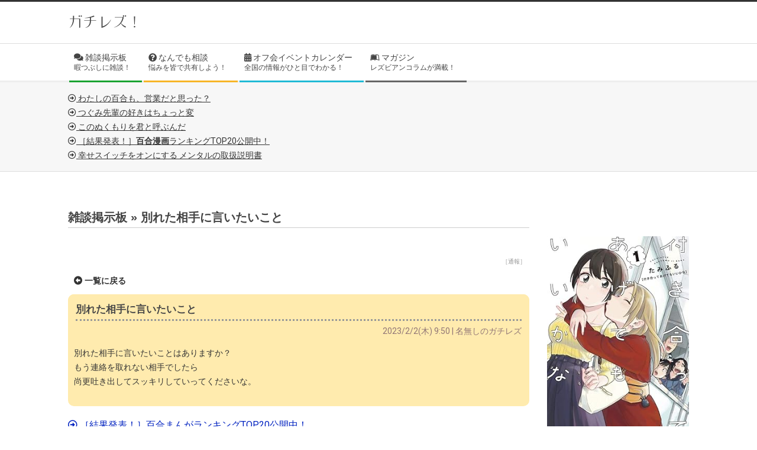

--- FILE ---
content_type: text/html; charset=UTF-8
request_url: https://gachirezu.com/index/forums/topic/740708?bbp_reply_to=787275&_wpnonce=11e738852e
body_size: 88241
content:
<!DOCTYPE html><html lang="ja" class="no-js"><head><link rel="stylesheet" href="https://cdnjs.cloudflare.com/ajax/libs/font-awesome/6.5.0/css/all.min.css"><meta charset="UTF-8" /><meta name='robots' content='index, follow, max-image-preview:large, max-snippet:-1, max-video-preview:-1' /><meta name="viewport" content="width=device-width, initial-scale=1" /><meta name="generator" content="Magazine Hoot 1.6.3" /> <!-- This site is optimized with the Yoast SEO plugin v23.6 - https://yoast.com/wordpress/plugins/seo/ --><title>別れた相手に言いたいこと - ガチレズ！</title><link rel="canonical" href="https://gachirezu.com/index/forums/topic/740708" /><style media="all">@charset "UTF-8";.wp-block-archives{box-sizing:border-box}.wp-block-archives-dropdown label{display:block}.wp-block-avatar{line-height:0}.wp-block-avatar,.wp-block-avatar img{box-sizing:border-box}.wp-block-avatar.aligncenter{text-align:center}.wp-block-audio{box-sizing:border-box}.wp-block-audio :where(figcaption){margin-bottom:1em;margin-top:.5em}.wp-block-audio audio{min-width:300px;width:100%}.wp-block-button__link{box-sizing:border-box;cursor:pointer;display:inline-block;text-align:center;word-break:break-word}.wp-block-button__link.aligncenter{text-align:center}.wp-block-button__link.alignright{text-align:right}:where(.wp-block-button__link){border-radius:9999px;box-shadow:none;padding:calc(.667em + 2px) calc(1.333em + 2px);text-decoration:none}.wp-block-button[style*=text-decoration] .wp-block-button__link{text-decoration:inherit}.wp-block-buttons>.wp-block-button.has-custom-width{max-width:none}.wp-block-buttons>.wp-block-button.has-custom-width .wp-block-button__link{width:100%}.wp-block-buttons>.wp-block-button.has-custom-font-size .wp-block-button__link{font-size:inherit}.wp-block-buttons>.wp-block-button.wp-block-button__width-25{width:calc(25% - var(--wp--style--block-gap, .5em)*.75)}.wp-block-buttons>.wp-block-button.wp-block-button__width-50{width:calc(50% - var(--wp--style--block-gap, .5em)*.5)}.wp-block-buttons>.wp-block-button.wp-block-button__width-75{width:calc(75% - var(--wp--style--block-gap, .5em)*.25)}.wp-block-buttons>.wp-block-button.wp-block-button__width-100{flex-basis:100%;width:100%}.wp-block-buttons.is-vertical>.wp-block-button.wp-block-button__width-25{width:25%}.wp-block-buttons.is-vertical>.wp-block-button.wp-block-button__width-50{width:50%}.wp-block-buttons.is-vertical>.wp-block-button.wp-block-button__width-75{width:75%}.wp-block-button.is-style-squared,.wp-block-button__link.wp-block-button.is-style-squared{border-radius:0}.wp-block-button.no-border-radius,.wp-block-button__link.no-border-radius{border-radius:0!important}:root :where(.wp-block-button .wp-block-button__link.is-style-outline),:root :where(.wp-block-button.is-style-outline>.wp-block-button__link){border:2px solid;padding:.667em 1.333em}:root :where(.wp-block-button .wp-block-button__link.is-style-outline:not(.has-text-color)),:root :where(.wp-block-button.is-style-outline>.wp-block-button__link:not(.has-text-color)){color:currentColor}:root :where(.wp-block-button .wp-block-button__link.is-style-outline:not(.has-background)),:root :where(.wp-block-button.is-style-outline>.wp-block-button__link:not(.has-background)){background-color:initial;background-image:none}.wp-block-buttons.is-vertical{flex-direction:column}.wp-block-buttons.is-vertical>.wp-block-button:last-child{margin-bottom:0}.wp-block-buttons>.wp-block-button{display:inline-block;margin:0}.wp-block-buttons.is-content-justification-left{justify-content:flex-start}.wp-block-buttons.is-content-justification-left.is-vertical{align-items:flex-start}.wp-block-buttons.is-content-justification-center{justify-content:center}.wp-block-buttons.is-content-justification-center.is-vertical{align-items:center}.wp-block-buttons.is-content-justification-right{justify-content:flex-end}.wp-block-buttons.is-content-justification-right.is-vertical{align-items:flex-end}.wp-block-buttons.is-content-justification-space-between{justify-content:space-between}.wp-block-buttons.aligncenter{text-align:center}.wp-block-buttons:not(.is-content-justification-space-between,.is-content-justification-right,.is-content-justification-left,.is-content-justification-center) .wp-block-button.aligncenter{margin-left:auto;margin-right:auto;width:100%}.wp-block-buttons[style*=text-decoration] .wp-block-button,.wp-block-buttons[style*=text-decoration] .wp-block-button__link{text-decoration:inherit}.wp-block-buttons.has-custom-font-size .wp-block-button__link{font-size:inherit}.wp-block-button.aligncenter,.wp-block-calendar{text-align:center}.wp-block-calendar td,.wp-block-calendar th{border:1px solid;padding:.25em}.wp-block-calendar th{font-weight:400}.wp-block-calendar caption{background-color:inherit}.wp-block-calendar table{border-collapse:collapse;width:100%}.wp-block-calendar table:where(:not(.has-text-color)){color:#40464d}.wp-block-calendar table:where(:not(.has-text-color)) td,.wp-block-calendar table:where(:not(.has-text-color)) th{border-color:#ddd}.wp-block-calendar table.has-background th{background-color:inherit}.wp-block-calendar table.has-text-color th{color:inherit}:where(.wp-block-calendar table:not(.has-background) th){background:#ddd}.wp-block-categories{box-sizing:border-box}.wp-block-categories.alignleft{margin-right:2em}.wp-block-categories.alignright{margin-left:2em}.wp-block-categories.wp-block-categories-dropdown.aligncenter{text-align:center}.wp-block-code{box-sizing:border-box}.wp-block-code code{display:block;font-family:inherit;overflow-wrap:break-word;white-space:pre-wrap}.wp-block-columns{align-items:normal!important;box-sizing:border-box;display:flex;flex-wrap:wrap!important}@media (min-width:782px){.wp-block-columns{flex-wrap:nowrap!important}}.wp-block-columns.are-vertically-aligned-top{align-items:flex-start}.wp-block-columns.are-vertically-aligned-center{align-items:center}.wp-block-columns.are-vertically-aligned-bottom{align-items:flex-end}@media (max-width:781px){.wp-block-columns:not(.is-not-stacked-on-mobile)>.wp-block-column{flex-basis:100%!important}}@media (min-width:782px){.wp-block-columns:not(.is-not-stacked-on-mobile)>.wp-block-column{flex-basis:0;flex-grow:1}.wp-block-columns:not(.is-not-stacked-on-mobile)>.wp-block-column[style*=flex-basis]{flex-grow:0}}.wp-block-columns.is-not-stacked-on-mobile{flex-wrap:nowrap!important}.wp-block-columns.is-not-stacked-on-mobile>.wp-block-column{flex-basis:0;flex-grow:1}.wp-block-columns.is-not-stacked-on-mobile>.wp-block-column[style*=flex-basis]{flex-grow:0}:where(.wp-block-columns){margin-bottom:1.75em}:where(.wp-block-columns.has-background){padding:1.25em 2.375em}.wp-block-column{flex-grow:1;min-width:0;overflow-wrap:break-word;word-break:break-word}.wp-block-column.is-vertically-aligned-top{align-self:flex-start}.wp-block-column.is-vertically-aligned-center{align-self:center}.wp-block-column.is-vertically-aligned-bottom{align-self:flex-end}.wp-block-column.is-vertically-aligned-stretch{align-self:stretch}.wp-block-column.is-vertically-aligned-bottom,.wp-block-column.is-vertically-aligned-center,.wp-block-column.is-vertically-aligned-top{width:100%}.wp-block-post-comments{box-sizing:border-box}.wp-block-post-comments .alignleft{float:left}.wp-block-post-comments .alignright{float:right}.wp-block-post-comments .navigation:after{clear:both;content:"";display:table}.wp-block-post-comments .commentlist{clear:both;list-style:none;margin:0;padding:0}.wp-block-post-comments .commentlist .comment{min-height:2.25em;padding-left:3.25em}.wp-block-post-comments .commentlist .comment p{font-size:1em;line-height:1.8;margin:1em 0}.wp-block-post-comments .commentlist .children{list-style:none;margin:0;padding:0}.wp-block-post-comments .comment-author{line-height:1.5}.wp-block-post-comments .comment-author .avatar{border-radius:1.5em;display:block;float:left;height:2.5em;margin-right:.75em;margin-top:.5em;width:2.5em}.wp-block-post-comments .comment-author cite{font-style:normal}.wp-block-post-comments .comment-meta{font-size:.875em;line-height:1.5}.wp-block-post-comments .comment-meta b{font-weight:400}.wp-block-post-comments .comment-meta .comment-awaiting-moderation{display:block;margin-bottom:1em;margin-top:1em}.wp-block-post-comments .comment-body .commentmetadata{font-size:.875em}.wp-block-post-comments .comment-form-author label,.wp-block-post-comments .comment-form-comment label,.wp-block-post-comments .comment-form-email label,.wp-block-post-comments .comment-form-url label{display:block;margin-bottom:.25em}.wp-block-post-comments .comment-form input:not([type=submit]):not([type=checkbox]),.wp-block-post-comments .comment-form textarea{box-sizing:border-box;display:block;width:100%}.wp-block-post-comments .comment-form-cookies-consent{display:flex;gap:.25em}.wp-block-post-comments .comment-form-cookies-consent #wp-comment-cookies-consent{margin-top:.35em}.wp-block-post-comments .comment-reply-title{margin-bottom:0}.wp-block-post-comments .comment-reply-title :where(small){font-size:var(--wp--preset--font-size--medium,smaller);margin-left:.5em}.wp-block-post-comments .reply{font-size:.875em;margin-bottom:1.4em}.wp-block-post-comments input:not([type=submit]),.wp-block-post-comments textarea{border:1px solid #949494;font-family:inherit;font-size:1em}.wp-block-post-comments input:not([type=submit]):not([type=checkbox]),.wp-block-post-comments textarea{padding:calc(.667em + 2px)}:where(.wp-block-post-comments input[type=submit]){border:none}.wp-block-comments-pagination>.wp-block-comments-pagination-next,.wp-block-comments-pagination>.wp-block-comments-pagination-numbers,.wp-block-comments-pagination>.wp-block-comments-pagination-previous{margin-bottom:.5em;margin-right:.5em}.wp-block-comments-pagination>.wp-block-comments-pagination-next:last-child,.wp-block-comments-pagination>.wp-block-comments-pagination-numbers:last-child,.wp-block-comments-pagination>.wp-block-comments-pagination-previous:last-child{margin-right:0}.wp-block-comments-pagination .wp-block-comments-pagination-previous-arrow{display:inline-block;margin-right:1ch}.wp-block-comments-pagination .wp-block-comments-pagination-previous-arrow:not(.is-arrow-chevron){transform:scaleX(1)}.wp-block-comments-pagination .wp-block-comments-pagination-next-arrow{display:inline-block;margin-left:1ch}.wp-block-comments-pagination .wp-block-comments-pagination-next-arrow:not(.is-arrow-chevron){transform:scaleX(1)}.wp-block-comments-pagination.aligncenter{justify-content:center}.wp-block-comment-template{box-sizing:border-box;list-style:none;margin-bottom:0;max-width:100%;padding:0}.wp-block-comment-template li{clear:both}.wp-block-comment-template ol{list-style:none;margin-bottom:0;max-width:100%;padding-left:2rem}.wp-block-comment-template.alignleft{float:left}.wp-block-comment-template.aligncenter{margin-left:auto;margin-right:auto;width:-moz-fit-content;width:fit-content}.wp-block-comment-template.alignright{float:right}.wp-block-cover,.wp-block-cover-image{align-items:center;background-position:50%;box-sizing:border-box;display:flex;justify-content:center;min-height:430px;overflow:hidden;overflow:clip;padding:1em;position:relative}.wp-block-cover .has-background-dim:not([class*=-background-color]),.wp-block-cover-image .has-background-dim:not([class*=-background-color]),.wp-block-cover-image.has-background-dim:not([class*=-background-color]),.wp-block-cover.has-background-dim:not([class*=-background-color]){background-color:#000}.wp-block-cover .has-background-dim.has-background-gradient,.wp-block-cover-image .has-background-dim.has-background-gradient{background-color:initial}.wp-block-cover-image.has-background-dim:before,.wp-block-cover.has-background-dim:before{background-color:inherit;content:""}.wp-block-cover .wp-block-cover__background,.wp-block-cover .wp-block-cover__gradient-background,.wp-block-cover-image .wp-block-cover__background,.wp-block-cover-image .wp-block-cover__gradient-background,.wp-block-cover-image.has-background-dim:not(.has-background-gradient):before,.wp-block-cover.has-background-dim:not(.has-background-gradient):before{bottom:0;left:0;opacity:.5;position:absolute;right:0;top:0;z-index:1}.wp-block-cover-image.has-background-dim.has-background-dim-10 .wp-block-cover__background,.wp-block-cover-image.has-background-dim.has-background-dim-10 .wp-block-cover__gradient-background,.wp-block-cover-image.has-background-dim.has-background-dim-10:not(.has-background-gradient):before,.wp-block-cover.has-background-dim.has-background-dim-10 .wp-block-cover__background,.wp-block-cover.has-background-dim.has-background-dim-10 .wp-block-cover__gradient-background,.wp-block-cover.has-background-dim.has-background-dim-10:not(.has-background-gradient):before{opacity:.1}.wp-block-cover-image.has-background-dim.has-background-dim-20 .wp-block-cover__background,.wp-block-cover-image.has-background-dim.has-background-dim-20 .wp-block-cover__gradient-background,.wp-block-cover-image.has-background-dim.has-background-dim-20:not(.has-background-gradient):before,.wp-block-cover.has-background-dim.has-background-dim-20 .wp-block-cover__background,.wp-block-cover.has-background-dim.has-background-dim-20 .wp-block-cover__gradient-background,.wp-block-cover.has-background-dim.has-background-dim-20:not(.has-background-gradient):before{opacity:.2}.wp-block-cover-image.has-background-dim.has-background-dim-30 .wp-block-cover__background,.wp-block-cover-image.has-background-dim.has-background-dim-30 .wp-block-cover__gradient-background,.wp-block-cover-image.has-background-dim.has-background-dim-30:not(.has-background-gradient):before,.wp-block-cover.has-background-dim.has-background-dim-30 .wp-block-cover__background,.wp-block-cover.has-background-dim.has-background-dim-30 .wp-block-cover__gradient-background,.wp-block-cover.has-background-dim.has-background-dim-30:not(.has-background-gradient):before{opacity:.3}.wp-block-cover-image.has-background-dim.has-background-dim-40 .wp-block-cover__background,.wp-block-cover-image.has-background-dim.has-background-dim-40 .wp-block-cover__gradient-background,.wp-block-cover-image.has-background-dim.has-background-dim-40:not(.has-background-gradient):before,.wp-block-cover.has-background-dim.has-background-dim-40 .wp-block-cover__background,.wp-block-cover.has-background-dim.has-background-dim-40 .wp-block-cover__gradient-background,.wp-block-cover.has-background-dim.has-background-dim-40:not(.has-background-gradient):before{opacity:.4}.wp-block-cover-image.has-background-dim.has-background-dim-50 .wp-block-cover__background,.wp-block-cover-image.has-background-dim.has-background-dim-50 .wp-block-cover__gradient-background,.wp-block-cover-image.has-background-dim.has-background-dim-50:not(.has-background-gradient):before,.wp-block-cover.has-background-dim.has-background-dim-50 .wp-block-cover__background,.wp-block-cover.has-background-dim.has-background-dim-50 .wp-block-cover__gradient-background,.wp-block-cover.has-background-dim.has-background-dim-50:not(.has-background-gradient):before{opacity:.5}.wp-block-cover-image.has-background-dim.has-background-dim-60 .wp-block-cover__background,.wp-block-cover-image.has-background-dim.has-background-dim-60 .wp-block-cover__gradient-background,.wp-block-cover-image.has-background-dim.has-background-dim-60:not(.has-background-gradient):before,.wp-block-cover.has-background-dim.has-background-dim-60 .wp-block-cover__background,.wp-block-cover.has-background-dim.has-background-dim-60 .wp-block-cover__gradient-background,.wp-block-cover.has-background-dim.has-background-dim-60:not(.has-background-gradient):before{opacity:.6}.wp-block-cover-image.has-background-dim.has-background-dim-70 .wp-block-cover__background,.wp-block-cover-image.has-background-dim.has-background-dim-70 .wp-block-cover__gradient-background,.wp-block-cover-image.has-background-dim.has-background-dim-70:not(.has-background-gradient):before,.wp-block-cover.has-background-dim.has-background-dim-70 .wp-block-cover__background,.wp-block-cover.has-background-dim.has-background-dim-70 .wp-block-cover__gradient-background,.wp-block-cover.has-background-dim.has-background-dim-70:not(.has-background-gradient):before{opacity:.7}.wp-block-cover-image.has-background-dim.has-background-dim-80 .wp-block-cover__background,.wp-block-cover-image.has-background-dim.has-background-dim-80 .wp-block-cover__gradient-background,.wp-block-cover-image.has-background-dim.has-background-dim-80:not(.has-background-gradient):before,.wp-block-cover.has-background-dim.has-background-dim-80 .wp-block-cover__background,.wp-block-cover.has-background-dim.has-background-dim-80 .wp-block-cover__gradient-background,.wp-block-cover.has-background-dim.has-background-dim-80:not(.has-background-gradient):before{opacity:.8}.wp-block-cover-image.has-background-dim.has-background-dim-90 .wp-block-cover__background,.wp-block-cover-image.has-background-dim.has-background-dim-90 .wp-block-cover__gradient-background,.wp-block-cover-image.has-background-dim.has-background-dim-90:not(.has-background-gradient):before,.wp-block-cover.has-background-dim.has-background-dim-90 .wp-block-cover__background,.wp-block-cover.has-background-dim.has-background-dim-90 .wp-block-cover__gradient-background,.wp-block-cover.has-background-dim.has-background-dim-90:not(.has-background-gradient):before{opacity:.9}.wp-block-cover-image.has-background-dim.has-background-dim-100 .wp-block-cover__background,.wp-block-cover-image.has-background-dim.has-background-dim-100 .wp-block-cover__gradient-background,.wp-block-cover-image.has-background-dim.has-background-dim-100:not(.has-background-gradient):before,.wp-block-cover.has-background-dim.has-background-dim-100 .wp-block-cover__background,.wp-block-cover.has-background-dim.has-background-dim-100 .wp-block-cover__gradient-background,.wp-block-cover.has-background-dim.has-background-dim-100:not(.has-background-gradient):before{opacity:1}.wp-block-cover .wp-block-cover__background.has-background-dim.has-background-dim-0,.wp-block-cover .wp-block-cover__gradient-background.has-background-dim.has-background-dim-0,.wp-block-cover-image .wp-block-cover__background.has-background-dim.has-background-dim-0,.wp-block-cover-image .wp-block-cover__gradient-background.has-background-dim.has-background-dim-0{opacity:0}.wp-block-cover .wp-block-cover__background.has-background-dim.has-background-dim-10,.wp-block-cover .wp-block-cover__gradient-background.has-background-dim.has-background-dim-10,.wp-block-cover-image .wp-block-cover__background.has-background-dim.has-background-dim-10,.wp-block-cover-image .wp-block-cover__gradient-background.has-background-dim.has-background-dim-10{opacity:.1}.wp-block-cover .wp-block-cover__background.has-background-dim.has-background-dim-20,.wp-block-cover .wp-block-cover__gradient-background.has-background-dim.has-background-dim-20,.wp-block-cover-image .wp-block-cover__background.has-background-dim.has-background-dim-20,.wp-block-cover-image .wp-block-cover__gradient-background.has-background-dim.has-background-dim-20{opacity:.2}.wp-block-cover .wp-block-cover__background.has-background-dim.has-background-dim-30,.wp-block-cover .wp-block-cover__gradient-background.has-background-dim.has-background-dim-30,.wp-block-cover-image .wp-block-cover__background.has-background-dim.has-background-dim-30,.wp-block-cover-image .wp-block-cover__gradient-background.has-background-dim.has-background-dim-30{opacity:.3}.wp-block-cover .wp-block-cover__background.has-background-dim.has-background-dim-40,.wp-block-cover .wp-block-cover__gradient-background.has-background-dim.has-background-dim-40,.wp-block-cover-image .wp-block-cover__background.has-background-dim.has-background-dim-40,.wp-block-cover-image .wp-block-cover__gradient-background.has-background-dim.has-background-dim-40{opacity:.4}.wp-block-cover .wp-block-cover__background.has-background-dim.has-background-dim-50,.wp-block-cover .wp-block-cover__gradient-background.has-background-dim.has-background-dim-50,.wp-block-cover-image .wp-block-cover__background.has-background-dim.has-background-dim-50,.wp-block-cover-image .wp-block-cover__gradient-background.has-background-dim.has-background-dim-50{opacity:.5}.wp-block-cover .wp-block-cover__background.has-background-dim.has-background-dim-60,.wp-block-cover .wp-block-cover__gradient-background.has-background-dim.has-background-dim-60,.wp-block-cover-image .wp-block-cover__background.has-background-dim.has-background-dim-60,.wp-block-cover-image .wp-block-cover__gradient-background.has-background-dim.has-background-dim-60{opacity:.6}.wp-block-cover .wp-block-cover__background.has-background-dim.has-background-dim-70,.wp-block-cover .wp-block-cover__gradient-background.has-background-dim.has-background-dim-70,.wp-block-cover-image .wp-block-cover__background.has-background-dim.has-background-dim-70,.wp-block-cover-image .wp-block-cover__gradient-background.has-background-dim.has-background-dim-70{opacity:.7}.wp-block-cover .wp-block-cover__background.has-background-dim.has-background-dim-80,.wp-block-cover .wp-block-cover__gradient-background.has-background-dim.has-background-dim-80,.wp-block-cover-image .wp-block-cover__background.has-background-dim.has-background-dim-80,.wp-block-cover-image .wp-block-cover__gradient-background.has-background-dim.has-background-dim-80{opacity:.8}.wp-block-cover .wp-block-cover__background.has-background-dim.has-background-dim-90,.wp-block-cover .wp-block-cover__gradient-background.has-background-dim.has-background-dim-90,.wp-block-cover-image .wp-block-cover__background.has-background-dim.has-background-dim-90,.wp-block-cover-image .wp-block-cover__gradient-background.has-background-dim.has-background-dim-90{opacity:.9}.wp-block-cover .wp-block-cover__background.has-background-dim.has-background-dim-100,.wp-block-cover .wp-block-cover__gradient-background.has-background-dim.has-background-dim-100,.wp-block-cover-image .wp-block-cover__background.has-background-dim.has-background-dim-100,.wp-block-cover-image .wp-block-cover__gradient-background.has-background-dim.has-background-dim-100{opacity:1}.wp-block-cover-image.alignleft,.wp-block-cover-image.alignright,.wp-block-cover.alignleft,.wp-block-cover.alignright{max-width:420px;width:100%}.wp-block-cover-image.aligncenter,.wp-block-cover-image.alignleft,.wp-block-cover-image.alignright,.wp-block-cover.aligncenter,.wp-block-cover.alignleft,.wp-block-cover.alignright{display:flex}.wp-block-cover .wp-block-cover__inner-container,.wp-block-cover-image .wp-block-cover__inner-container{color:inherit;width:100%;z-index:1}.wp-block-cover-image.is-position-top-left,.wp-block-cover.is-position-top-left{align-items:flex-start;justify-content:flex-start}.wp-block-cover-image.is-position-top-center,.wp-block-cover.is-position-top-center{align-items:flex-start;justify-content:center}.wp-block-cover-image.is-position-top-right,.wp-block-cover.is-position-top-right{align-items:flex-start;justify-content:flex-end}.wp-block-cover-image.is-position-center-left,.wp-block-cover.is-position-center-left{align-items:center;justify-content:flex-start}.wp-block-cover-image.is-position-center-center,.wp-block-cover.is-position-center-center{align-items:center;justify-content:center}.wp-block-cover-image.is-position-center-right,.wp-block-cover.is-position-center-right{align-items:center;justify-content:flex-end}.wp-block-cover-image.is-position-bottom-left,.wp-block-cover.is-position-bottom-left{align-items:flex-end;justify-content:flex-start}.wp-block-cover-image.is-position-bottom-center,.wp-block-cover.is-position-bottom-center{align-items:flex-end;justify-content:center}.wp-block-cover-image.is-position-bottom-right,.wp-block-cover.is-position-bottom-right{align-items:flex-end;justify-content:flex-end}.wp-block-cover-image.has-custom-content-position.has-custom-content-position .wp-block-cover__inner-container,.wp-block-cover.has-custom-content-position.has-custom-content-position .wp-block-cover__inner-container{margin:0}.wp-block-cover-image.has-custom-content-position.has-custom-content-position.is-position-bottom-left .wp-block-cover__inner-container,.wp-block-cover-image.has-custom-content-position.has-custom-content-position.is-position-bottom-right .wp-block-cover__inner-container,.wp-block-cover-image.has-custom-content-position.has-custom-content-position.is-position-center-left .wp-block-cover__inner-container,.wp-block-cover-image.has-custom-content-position.has-custom-content-position.is-position-center-right .wp-block-cover__inner-container,.wp-block-cover-image.has-custom-content-position.has-custom-content-position.is-position-top-left .wp-block-cover__inner-container,.wp-block-cover-image.has-custom-content-position.has-custom-content-position.is-position-top-right .wp-block-cover__inner-container,.wp-block-cover.has-custom-content-position.has-custom-content-position.is-position-bottom-left .wp-block-cover__inner-container,.wp-block-cover.has-custom-content-position.has-custom-content-position.is-position-bottom-right .wp-block-cover__inner-container,.wp-block-cover.has-custom-content-position.has-custom-content-position.is-position-center-left .wp-block-cover__inner-container,.wp-block-cover.has-custom-content-position.has-custom-content-position.is-position-center-right .wp-block-cover__inner-container,.wp-block-cover.has-custom-content-position.has-custom-content-position.is-position-top-left .wp-block-cover__inner-container,.wp-block-cover.has-custom-content-position.has-custom-content-position.is-position-top-right .wp-block-cover__inner-container{margin:0;width:auto}.wp-block-cover .wp-block-cover__image-background,.wp-block-cover video.wp-block-cover__video-background,.wp-block-cover-image .wp-block-cover__image-background,.wp-block-cover-image video.wp-block-cover__video-background{border:none;bottom:0;box-shadow:none;height:100%;left:0;margin:0;max-height:none;max-width:none;object-fit:cover;outline:none;padding:0;position:absolute;right:0;top:0;width:100%}.wp-block-cover-image.has-parallax,.wp-block-cover.has-parallax,.wp-block-cover__image-background.has-parallax,video.wp-block-cover__video-background.has-parallax{background-attachment:fixed;background-repeat:no-repeat;background-size:cover}@supports (-webkit-touch-callout:inherit){.wp-block-cover-image.has-parallax,.wp-block-cover.has-parallax,.wp-block-cover__image-background.has-parallax,video.wp-block-cover__video-background.has-parallax{background-attachment:scroll}}@media (prefers-reduced-motion:reduce){.wp-block-cover-image.has-parallax,.wp-block-cover.has-parallax,.wp-block-cover__image-background.has-parallax,video.wp-block-cover__video-background.has-parallax{background-attachment:scroll}}.wp-block-cover-image.is-repeated,.wp-block-cover.is-repeated,.wp-block-cover__image-background.is-repeated,video.wp-block-cover__video-background.is-repeated{background-repeat:repeat;background-size:auto}.wp-block-cover__image-background,.wp-block-cover__video-background{z-index:0}.wp-block-cover-image-text,.wp-block-cover-image-text a,.wp-block-cover-image-text a:active,.wp-block-cover-image-text a:focus,.wp-block-cover-image-text a:hover,.wp-block-cover-text,.wp-block-cover-text a,.wp-block-cover-text a:active,.wp-block-cover-text a:focus,.wp-block-cover-text a:hover,section.wp-block-cover-image h2,section.wp-block-cover-image h2 a,section.wp-block-cover-image h2 a:active,section.wp-block-cover-image h2 a:focus,section.wp-block-cover-image h2 a:hover{color:#fff}.wp-block-cover-image .wp-block-cover.has-left-content{justify-content:flex-start}.wp-block-cover-image .wp-block-cover.has-right-content{justify-content:flex-end}.wp-block-cover-image.has-left-content .wp-block-cover-image-text,.wp-block-cover.has-left-content .wp-block-cover-text,section.wp-block-cover-image.has-left-content>h2{margin-left:0;text-align:left}.wp-block-cover-image.has-right-content .wp-block-cover-image-text,.wp-block-cover.has-right-content .wp-block-cover-text,section.wp-block-cover-image.has-right-content>h2{margin-right:0;text-align:right}.wp-block-cover .wp-block-cover-text,.wp-block-cover-image .wp-block-cover-image-text,section.wp-block-cover-image>h2{font-size:2em;line-height:1.25;margin-bottom:0;max-width:840px;padding:.44em;text-align:center;z-index:1}:where(.wp-block-cover-image:not(.has-text-color)),:where(.wp-block-cover:not(.has-text-color)){color:#fff}:where(.wp-block-cover-image.is-light:not(.has-text-color)),:where(.wp-block-cover.is-light:not(.has-text-color)){color:#000}:root :where(.wp-block-cover h1:not(.has-text-color)),:root :where(.wp-block-cover h2:not(.has-text-color)),:root :where(.wp-block-cover h3:not(.has-text-color)),:root :where(.wp-block-cover h4:not(.has-text-color)),:root :where(.wp-block-cover h5:not(.has-text-color)),:root :where(.wp-block-cover h6:not(.has-text-color)),:root :where(.wp-block-cover p:not(.has-text-color)){color:inherit}.wp-block-details{box-sizing:border-box}.wp-block-details summary{cursor:pointer}.wp-block-embed.alignleft,.wp-block-embed.alignright,.wp-block[data-align=left]>[data-type="core/embed"],.wp-block[data-align=right]>[data-type="core/embed"]{max-width:360px;width:100%}.wp-block-embed.alignleft .wp-block-embed__wrapper,.wp-block-embed.alignright .wp-block-embed__wrapper,.wp-block[data-align=left]>[data-type="core/embed"] .wp-block-embed__wrapper,.wp-block[data-align=right]>[data-type="core/embed"] .wp-block-embed__wrapper{min-width:280px}.wp-block-cover .wp-block-embed{min-height:240px;min-width:320px}.wp-block-embed{overflow-wrap:break-word}.wp-block-embed :where(figcaption){margin-bottom:1em;margin-top:.5em}.wp-block-embed iframe{max-width:100%}.wp-block-embed__wrapper{position:relative}.wp-embed-responsive .wp-has-aspect-ratio .wp-block-embed__wrapper:before{content:"";display:block;padding-top:50%}.wp-embed-responsive .wp-has-aspect-ratio iframe{bottom:0;height:100%;left:0;position:absolute;right:0;top:0;width:100%}.wp-embed-responsive .wp-embed-aspect-21-9 .wp-block-embed__wrapper:before{padding-top:42.85%}.wp-embed-responsive .wp-embed-aspect-18-9 .wp-block-embed__wrapper:before{padding-top:50%}.wp-embed-responsive .wp-embed-aspect-16-9 .wp-block-embed__wrapper:before{padding-top:56.25%}.wp-embed-responsive .wp-embed-aspect-4-3 .wp-block-embed__wrapper:before{padding-top:75%}.wp-embed-responsive .wp-embed-aspect-1-1 .wp-block-embed__wrapper:before{padding-top:100%}.wp-embed-responsive .wp-embed-aspect-9-16 .wp-block-embed__wrapper:before{padding-top:177.77%}.wp-embed-responsive .wp-embed-aspect-1-2 .wp-block-embed__wrapper:before{padding-top:200%}.wp-block-file{box-sizing:border-box}.wp-block-file:not(.wp-element-button){font-size:.8em}.wp-block-file.aligncenter{text-align:center}.wp-block-file.alignright{text-align:right}.wp-block-file *+.wp-block-file__button{margin-left:.75em}:where(.wp-block-file){margin-bottom:1.5em}.wp-block-file__embed{margin-bottom:1em}:where(.wp-block-file__button){border-radius:2em;display:inline-block;padding:.5em 1em}:where(.wp-block-file__button):is(a):active,:where(.wp-block-file__button):is(a):focus,:where(.wp-block-file__button):is(a):hover,:where(.wp-block-file__button):is(a):visited{box-shadow:none;color:#fff;opacity:.85;text-decoration:none}.wp-block-form-input__label{display:flex;flex-direction:column;gap:.25em;margin-bottom:.5em;width:100%}.wp-block-form-input__label.is-label-inline{align-items:center;flex-direction:row;gap:.5em}.wp-block-form-input__label.is-label-inline .wp-block-form-input__label-content{margin-bottom:.5em}.wp-block-form-input__label:has(input[type=checkbox]){flex-direction:row-reverse;width:-moz-fit-content;width:fit-content}.wp-block-form-input__label-content{width:-moz-fit-content;width:fit-content}.wp-block-form-input__input{font-size:1em;margin-bottom:.5em;padding:0 .5em}.wp-block-form-input__input[type=date],.wp-block-form-input__input[type=datetime-local],.wp-block-form-input__input[type=datetime],.wp-block-form-input__input[type=email],.wp-block-form-input__input[type=month],.wp-block-form-input__input[type=number],.wp-block-form-input__input[type=password],.wp-block-form-input__input[type=search],.wp-block-form-input__input[type=tel],.wp-block-form-input__input[type=text],.wp-block-form-input__input[type=time],.wp-block-form-input__input[type=url],.wp-block-form-input__input[type=week]{border:1px solid;line-height:2;min-height:2em}textarea.wp-block-form-input__input{min-height:10em}.blocks-gallery-grid:not(.has-nested-images),.wp-block-gallery:not(.has-nested-images){display:flex;flex-wrap:wrap;list-style-type:none;margin:0;padding:0}.blocks-gallery-grid:not(.has-nested-images) .blocks-gallery-image,.blocks-gallery-grid:not(.has-nested-images) .blocks-gallery-item,.wp-block-gallery:not(.has-nested-images) .blocks-gallery-image,.wp-block-gallery:not(.has-nested-images) .blocks-gallery-item{display:flex;flex-direction:column;flex-grow:1;justify-content:center;margin:0 1em 1em 0;position:relative;width:calc(50% - 1em)}.blocks-gallery-grid:not(.has-nested-images) .blocks-gallery-image:nth-of-type(2n),.blocks-gallery-grid:not(.has-nested-images) .blocks-gallery-item:nth-of-type(2n),.wp-block-gallery:not(.has-nested-images) .blocks-gallery-image:nth-of-type(2n),.wp-block-gallery:not(.has-nested-images) .blocks-gallery-item:nth-of-type(2n){margin-right:0}.blocks-gallery-grid:not(.has-nested-images) .blocks-gallery-image figure,.blocks-gallery-grid:not(.has-nested-images) .blocks-gallery-item figure,.wp-block-gallery:not(.has-nested-images) .blocks-gallery-image figure,.wp-block-gallery:not(.has-nested-images) .blocks-gallery-item figure{align-items:flex-end;display:flex;height:100%;justify-content:flex-start;margin:0}.blocks-gallery-grid:not(.has-nested-images) .blocks-gallery-image img,.blocks-gallery-grid:not(.has-nested-images) .blocks-gallery-item img,.wp-block-gallery:not(.has-nested-images) .blocks-gallery-image img,.wp-block-gallery:not(.has-nested-images) .blocks-gallery-item img{display:block;height:auto;max-width:100%;width:auto}.blocks-gallery-grid:not(.has-nested-images) .blocks-gallery-image figcaption,.blocks-gallery-grid:not(.has-nested-images) .blocks-gallery-item figcaption,.wp-block-gallery:not(.has-nested-images) .blocks-gallery-image figcaption,.wp-block-gallery:not(.has-nested-images) .blocks-gallery-item figcaption{background:linear-gradient(0deg,#000000b3,#0000004d 70%,#0000);bottom:0;box-sizing:border-box;color:#fff;font-size:.8em;margin:0;max-height:100%;overflow:auto;padding:3em .77em .7em;position:absolute;text-align:center;width:100%;z-index:2}.blocks-gallery-grid:not(.has-nested-images) .blocks-gallery-image figcaption img,.blocks-gallery-grid:not(.has-nested-images) .blocks-gallery-item figcaption img,.wp-block-gallery:not(.has-nested-images) .blocks-gallery-image figcaption img,.wp-block-gallery:not(.has-nested-images) .blocks-gallery-item figcaption img{display:inline}.blocks-gallery-grid:not(.has-nested-images) figcaption,.wp-block-gallery:not(.has-nested-images) figcaption{flex-grow:1}.blocks-gallery-grid:not(.has-nested-images).is-cropped .blocks-gallery-image a,.blocks-gallery-grid:not(.has-nested-images).is-cropped .blocks-gallery-image img,.blocks-gallery-grid:not(.has-nested-images).is-cropped .blocks-gallery-item a,.blocks-gallery-grid:not(.has-nested-images).is-cropped .blocks-gallery-item img,.wp-block-gallery:not(.has-nested-images).is-cropped .blocks-gallery-image a,.wp-block-gallery:not(.has-nested-images).is-cropped .blocks-gallery-image img,.wp-block-gallery:not(.has-nested-images).is-cropped .blocks-gallery-item a,.wp-block-gallery:not(.has-nested-images).is-cropped .blocks-gallery-item img{flex:1;height:100%;object-fit:cover;width:100%}.blocks-gallery-grid:not(.has-nested-images).columns-1 .blocks-gallery-image,.blocks-gallery-grid:not(.has-nested-images).columns-1 .blocks-gallery-item,.wp-block-gallery:not(.has-nested-images).columns-1 .blocks-gallery-image,.wp-block-gallery:not(.has-nested-images).columns-1 .blocks-gallery-item{margin-right:0;width:100%}@media (min-width:600px){.blocks-gallery-grid:not(.has-nested-images).columns-3 .blocks-gallery-image,.blocks-gallery-grid:not(.has-nested-images).columns-3 .blocks-gallery-item,.wp-block-gallery:not(.has-nested-images).columns-3 .blocks-gallery-image,.wp-block-gallery:not(.has-nested-images).columns-3 .blocks-gallery-item{margin-right:1em;width:calc(33.33333% - .66667em)}.blocks-gallery-grid:not(.has-nested-images).columns-4 .blocks-gallery-image,.blocks-gallery-grid:not(.has-nested-images).columns-4 .blocks-gallery-item,.wp-block-gallery:not(.has-nested-images).columns-4 .blocks-gallery-image,.wp-block-gallery:not(.has-nested-images).columns-4 .blocks-gallery-item{margin-right:1em;width:calc(25% - .75em)}.blocks-gallery-grid:not(.has-nested-images).columns-5 .blocks-gallery-image,.blocks-gallery-grid:not(.has-nested-images).columns-5 .blocks-gallery-item,.wp-block-gallery:not(.has-nested-images).columns-5 .blocks-gallery-image,.wp-block-gallery:not(.has-nested-images).columns-5 .blocks-gallery-item{margin-right:1em;width:calc(20% - .8em)}.blocks-gallery-grid:not(.has-nested-images).columns-6 .blocks-gallery-image,.blocks-gallery-grid:not(.has-nested-images).columns-6 .blocks-gallery-item,.wp-block-gallery:not(.has-nested-images).columns-6 .blocks-gallery-image,.wp-block-gallery:not(.has-nested-images).columns-6 .blocks-gallery-item{margin-right:1em;width:calc(16.66667% - .83333em)}.blocks-gallery-grid:not(.has-nested-images).columns-7 .blocks-gallery-image,.blocks-gallery-grid:not(.has-nested-images).columns-7 .blocks-gallery-item,.wp-block-gallery:not(.has-nested-images).columns-7 .blocks-gallery-image,.wp-block-gallery:not(.has-nested-images).columns-7 .blocks-gallery-item{margin-right:1em;width:calc(14.28571% - .85714em)}.blocks-gallery-grid:not(.has-nested-images).columns-8 .blocks-gallery-image,.blocks-gallery-grid:not(.has-nested-images).columns-8 .blocks-gallery-item,.wp-block-gallery:not(.has-nested-images).columns-8 .blocks-gallery-image,.wp-block-gallery:not(.has-nested-images).columns-8 .blocks-gallery-item{margin-right:1em;width:calc(12.5% - .875em)}.blocks-gallery-grid:not(.has-nested-images).columns-1 .blocks-gallery-image:nth-of-type(1n),.blocks-gallery-grid:not(.has-nested-images).columns-1 .blocks-gallery-item:nth-of-type(1n),.blocks-gallery-grid:not(.has-nested-images).columns-2 .blocks-gallery-image:nth-of-type(2n),.blocks-gallery-grid:not(.has-nested-images).columns-2 .blocks-gallery-item:nth-of-type(2n),.blocks-gallery-grid:not(.has-nested-images).columns-3 .blocks-gallery-image:nth-of-type(3n),.blocks-gallery-grid:not(.has-nested-images).columns-3 .blocks-gallery-item:nth-of-type(3n),.blocks-gallery-grid:not(.has-nested-images).columns-4 .blocks-gallery-image:nth-of-type(4n),.blocks-gallery-grid:not(.has-nested-images).columns-4 .blocks-gallery-item:nth-of-type(4n),.blocks-gallery-grid:not(.has-nested-images).columns-5 .blocks-gallery-image:nth-of-type(5n),.blocks-gallery-grid:not(.has-nested-images).columns-5 .blocks-gallery-item:nth-of-type(5n),.blocks-gallery-grid:not(.has-nested-images).columns-6 .blocks-gallery-image:nth-of-type(6n),.blocks-gallery-grid:not(.has-nested-images).columns-6 .blocks-gallery-item:nth-of-type(6n),.blocks-gallery-grid:not(.has-nested-images).columns-7 .blocks-gallery-image:nth-of-type(7n),.blocks-gallery-grid:not(.has-nested-images).columns-7 .blocks-gallery-item:nth-of-type(7n),.blocks-gallery-grid:not(.has-nested-images).columns-8 .blocks-gallery-image:nth-of-type(8n),.blocks-gallery-grid:not(.has-nested-images).columns-8 .blocks-gallery-item:nth-of-type(8n),.wp-block-gallery:not(.has-nested-images).columns-1 .blocks-gallery-image:nth-of-type(1n),.wp-block-gallery:not(.has-nested-images).columns-1 .blocks-gallery-item:nth-of-type(1n),.wp-block-gallery:not(.has-nested-images).columns-2 .blocks-gallery-image:nth-of-type(2n),.wp-block-gallery:not(.has-nested-images).columns-2 .blocks-gallery-item:nth-of-type(2n),.wp-block-gallery:not(.has-nested-images).columns-3 .blocks-gallery-image:nth-of-type(3n),.wp-block-gallery:not(.has-nested-images).columns-3 .blocks-gallery-item:nth-of-type(3n),.wp-block-gallery:not(.has-nested-images).columns-4 .blocks-gallery-image:nth-of-type(4n),.wp-block-gallery:not(.has-nested-images).columns-4 .blocks-gallery-item:nth-of-type(4n),.wp-block-gallery:not(.has-nested-images).columns-5 .blocks-gallery-image:nth-of-type(5n),.wp-block-gallery:not(.has-nested-images).columns-5 .blocks-gallery-item:nth-of-type(5n),.wp-block-gallery:not(.has-nested-images).columns-6 .blocks-gallery-image:nth-of-type(6n),.wp-block-gallery:not(.has-nested-images).columns-6 .blocks-gallery-item:nth-of-type(6n),.wp-block-gallery:not(.has-nested-images).columns-7 .blocks-gallery-image:nth-of-type(7n),.wp-block-gallery:not(.has-nested-images).columns-7 .blocks-gallery-item:nth-of-type(7n),.wp-block-gallery:not(.has-nested-images).columns-8 .blocks-gallery-image:nth-of-type(8n),.wp-block-gallery:not(.has-nested-images).columns-8 .blocks-gallery-item:nth-of-type(8n){margin-right:0}}.blocks-gallery-grid:not(.has-nested-images) .blocks-gallery-image:last-child,.blocks-gallery-grid:not(.has-nested-images) .blocks-gallery-item:last-child,.wp-block-gallery:not(.has-nested-images) .blocks-gallery-image:last-child,.wp-block-gallery:not(.has-nested-images) .blocks-gallery-item:last-child{margin-right:0}.blocks-gallery-grid:not(.has-nested-images).alignleft,.blocks-gallery-grid:not(.has-nested-images).alignright,.wp-block-gallery:not(.has-nested-images).alignleft,.wp-block-gallery:not(.has-nested-images).alignright{max-width:420px;width:100%}.blocks-gallery-grid:not(.has-nested-images).aligncenter .blocks-gallery-item figure,.wp-block-gallery:not(.has-nested-images).aligncenter .blocks-gallery-item figure{justify-content:center}.wp-block-gallery:not(.is-cropped) .blocks-gallery-item{align-self:flex-start}figure.wp-block-gallery.has-nested-images{align-items:normal}.wp-block-gallery.has-nested-images figure.wp-block-image:not(#individual-image){margin:0;width:calc(50% - var(--wp--style--unstable-gallery-gap, 16px)/2)}.wp-block-gallery.has-nested-images figure.wp-block-image{box-sizing:border-box;display:flex;flex-direction:column;flex-grow:1;justify-content:center;max-width:100%;position:relative}.wp-block-gallery.has-nested-images figure.wp-block-image>a,.wp-block-gallery.has-nested-images figure.wp-block-image>div{flex-direction:column;flex-grow:1;margin:0}.wp-block-gallery.has-nested-images figure.wp-block-image img{display:block;height:auto;max-width:100%!important;width:auto}.wp-block-gallery.has-nested-images figure.wp-block-image figcaption{background:linear-gradient(0deg,#000000b3,#0000004d 70%,#0000);bottom:0;box-sizing:border-box;color:#fff;font-size:13px;left:0;margin-bottom:0;max-height:60%;overflow:auto;padding:0 8px 8px;position:absolute;scrollbar-color:#0000 #0000;scrollbar-gutter:stable both-edges;scrollbar-width:thin;text-align:center;width:100%;will-change:transform}.wp-block-gallery.has-nested-images figure.wp-block-image figcaption::-webkit-scrollbar{height:12px;width:12px}.wp-block-gallery.has-nested-images figure.wp-block-image figcaption::-webkit-scrollbar-track{background-color:initial}.wp-block-gallery.has-nested-images figure.wp-block-image figcaption::-webkit-scrollbar-thumb{background-clip:padding-box;background-color:initial;border:3px solid #0000;border-radius:8px}.wp-block-gallery.has-nested-images figure.wp-block-image figcaption:focus-within::-webkit-scrollbar-thumb,.wp-block-gallery.has-nested-images figure.wp-block-image figcaption:focus::-webkit-scrollbar-thumb,.wp-block-gallery.has-nested-images figure.wp-block-image figcaption:hover::-webkit-scrollbar-thumb{background-color:#fffc}.wp-block-gallery.has-nested-images figure.wp-block-image figcaption:focus,.wp-block-gallery.has-nested-images figure.wp-block-image figcaption:focus-within,.wp-block-gallery.has-nested-images figure.wp-block-image figcaption:hover{scrollbar-color:#fffc #0000}@media (hover:none){.wp-block-gallery.has-nested-images figure.wp-block-image figcaption{scrollbar-color:#fffc #0000}}.wp-block-gallery.has-nested-images figure.wp-block-image figcaption img{display:inline}.wp-block-gallery.has-nested-images figure.wp-block-image figcaption a{color:inherit}.wp-block-gallery.has-nested-images figure.wp-block-image.has-custom-border img{box-sizing:border-box}.wp-block-gallery.has-nested-images figure.wp-block-image.has-custom-border>a,.wp-block-gallery.has-nested-images figure.wp-block-image.has-custom-border>div,.wp-block-gallery.has-nested-images figure.wp-block-image.is-style-rounded>a,.wp-block-gallery.has-nested-images figure.wp-block-image.is-style-rounded>div{flex:1 1 auto}.wp-block-gallery.has-nested-images figure.wp-block-image.has-custom-border figcaption,.wp-block-gallery.has-nested-images figure.wp-block-image.is-style-rounded figcaption{background:none;color:inherit;flex:initial;margin:0;padding:10px 10px 9px;position:relative}.wp-block-gallery.has-nested-images figcaption{flex-basis:100%;flex-grow:1;text-align:center}.wp-block-gallery.has-nested-images:not(.is-cropped) figure.wp-block-image:not(#individual-image){margin-bottom:auto;margin-top:0}.wp-block-gallery.has-nested-images.is-cropped figure.wp-block-image:not(#individual-image){align-self:inherit}.wp-block-gallery.has-nested-images.is-cropped figure.wp-block-image:not(#individual-image)>a,.wp-block-gallery.has-nested-images.is-cropped figure.wp-block-image:not(#individual-image)>div:not(.components-drop-zone){display:flex}.wp-block-gallery.has-nested-images.is-cropped figure.wp-block-image:not(#individual-image) a,.wp-block-gallery.has-nested-images.is-cropped figure.wp-block-image:not(#individual-image) img{flex:1 0 0%;height:100%;object-fit:cover;width:100%}.wp-block-gallery.has-nested-images.columns-1 figure.wp-block-image:not(#individual-image){width:100%}@media (min-width:600px){.wp-block-gallery.has-nested-images.columns-3 figure.wp-block-image:not(#individual-image){width:calc(33.33333% - var(--wp--style--unstable-gallery-gap, 16px)*.66667)}.wp-block-gallery.has-nested-images.columns-4 figure.wp-block-image:not(#individual-image){width:calc(25% - var(--wp--style--unstable-gallery-gap, 16px)*.75)}.wp-block-gallery.has-nested-images.columns-5 figure.wp-block-image:not(#individual-image){width:calc(20% - var(--wp--style--unstable-gallery-gap, 16px)*.8)}.wp-block-gallery.has-nested-images.columns-6 figure.wp-block-image:not(#individual-image){width:calc(16.66667% - var(--wp--style--unstable-gallery-gap, 16px)*.83333)}.wp-block-gallery.has-nested-images.columns-7 figure.wp-block-image:not(#individual-image){width:calc(14.28571% - var(--wp--style--unstable-gallery-gap, 16px)*.85714)}.wp-block-gallery.has-nested-images.columns-8 figure.wp-block-image:not(#individual-image){width:calc(12.5% - var(--wp--style--unstable-gallery-gap, 16px)*.875)}.wp-block-gallery.has-nested-images.columns-default figure.wp-block-image:not(#individual-image){width:calc(33.33% - var(--wp--style--unstable-gallery-gap, 16px)*.66667)}.wp-block-gallery.has-nested-images.columns-default figure.wp-block-image:not(#individual-image):first-child:nth-last-child(2),.wp-block-gallery.has-nested-images.columns-default figure.wp-block-image:not(#individual-image):first-child:nth-last-child(2)~figure.wp-block-image:not(#individual-image){width:calc(50% - var(--wp--style--unstable-gallery-gap, 16px)*.5)}.wp-block-gallery.has-nested-images.columns-default figure.wp-block-image:not(#individual-image):first-child:last-child{width:100%}}.wp-block-gallery.has-nested-images.alignleft,.wp-block-gallery.has-nested-images.alignright{max-width:420px;width:100%}.wp-block-gallery.has-nested-images.aligncenter{justify-content:center}.wp-block-group{box-sizing:border-box}:where(.wp-block-group.wp-block-group-is-layout-constrained){position:relative}h1.has-background,h2.has-background,h3.has-background,h4.has-background,h5.has-background,h6.has-background{padding:1.25em 2.375em}h1.has-text-align-left[style*=writing-mode]:where([style*=vertical-lr]),h1.has-text-align-right[style*=writing-mode]:where([style*=vertical-rl]),h2.has-text-align-left[style*=writing-mode]:where([style*=vertical-lr]),h2.has-text-align-right[style*=writing-mode]:where([style*=vertical-rl]),h3.has-text-align-left[style*=writing-mode]:where([style*=vertical-lr]),h3.has-text-align-right[style*=writing-mode]:where([style*=vertical-rl]),h4.has-text-align-left[style*=writing-mode]:where([style*=vertical-lr]),h4.has-text-align-right[style*=writing-mode]:where([style*=vertical-rl]),h5.has-text-align-left[style*=writing-mode]:where([style*=vertical-lr]),h5.has-text-align-right[style*=writing-mode]:where([style*=vertical-rl]),h6.has-text-align-left[style*=writing-mode]:where([style*=vertical-lr]),h6.has-text-align-right[style*=writing-mode]:where([style*=vertical-rl]){rotate:180deg}.wp-block-image img{box-sizing:border-box;height:auto;max-width:100%;vertical-align:bottom}.wp-block-image[style*=border-radius] img,.wp-block-image[style*=border-radius]>a{border-radius:inherit}.wp-block-image.has-custom-border img{box-sizing:border-box}.wp-block-image.aligncenter{text-align:center}.wp-block-image.alignfull img,.wp-block-image.alignwide img{height:auto;width:100%}.wp-block-image .aligncenter,.wp-block-image .alignleft,.wp-block-image .alignright,.wp-block-image.aligncenter,.wp-block-image.alignleft,.wp-block-image.alignright{display:table}.wp-block-image .aligncenter>figcaption,.wp-block-image .alignleft>figcaption,.wp-block-image .alignright>figcaption,.wp-block-image.aligncenter>figcaption,.wp-block-image.alignleft>figcaption,.wp-block-image.alignright>figcaption{caption-side:bottom;display:table-caption}.wp-block-image .alignleft{float:left;margin:.5em 1em .5em 0}.wp-block-image .alignright{float:right;margin:.5em 0 .5em 1em}.wp-block-image .aligncenter{margin-left:auto;margin-right:auto}.wp-block-image :where(figcaption){margin-bottom:1em;margin-top:.5em}.wp-block-image.is-style-circle-mask img{border-radius:9999px}@supports ((-webkit-mask-image:none) or (mask-image:none)) or (-webkit-mask-image:none){.wp-block-image.is-style-circle-mask img{border-radius:0;-webkit-mask-image:url('data:image/svg+xml;utf8,<svg viewBox="0 0 100 100" xmlns="http://www.w3.org/2000/svg"><circle cx="50" cy="50" r="50"/></svg>');mask-image:url('data:image/svg+xml;utf8,<svg viewBox="0 0 100 100" xmlns="http://www.w3.org/2000/svg"><circle cx="50" cy="50" r="50"/></svg>');mask-mode:alpha;-webkit-mask-position:center;mask-position:center;-webkit-mask-repeat:no-repeat;mask-repeat:no-repeat;-webkit-mask-size:contain;mask-size:contain}}:root :where(.wp-block-image.is-style-rounded img,.wp-block-image .is-style-rounded img){border-radius:9999px}.wp-block-image figure{margin:0}.wp-lightbox-container{display:flex;flex-direction:column;position:relative}.wp-lightbox-container img{cursor:zoom-in}.wp-lightbox-container img:hover+button{opacity:1}.wp-lightbox-container button{align-items:center;-webkit-backdrop-filter:blur(16px) saturate(180%);backdrop-filter:blur(16px) saturate(180%);background-color:#5a5a5a40;border:none;border-radius:4px;cursor:zoom-in;display:flex;height:20px;justify-content:center;opacity:0;padding:0;position:absolute;right:16px;text-align:center;top:16px;transition:opacity .2s ease;width:20px;z-index:100}.wp-lightbox-container button:focus-visible{outline:3px auto #5a5a5a40;outline:3px auto -webkit-focus-ring-color;outline-offset:3px}.wp-lightbox-container button:hover{cursor:pointer;opacity:1}.wp-lightbox-container button:focus{opacity:1}.wp-lightbox-container button:focus,.wp-lightbox-container button:hover,.wp-lightbox-container button:not(:hover):not(:active):not(.has-background){background-color:#5a5a5a40;border:none}.wp-lightbox-overlay{box-sizing:border-box;cursor:zoom-out;height:100vh;left:0;overflow:hidden;position:fixed;top:0;visibility:hidden;width:100%;z-index:100000}.wp-lightbox-overlay .close-button{align-items:center;cursor:pointer;display:flex;justify-content:center;min-height:40px;min-width:40px;padding:0;position:absolute;right:calc(env(safe-area-inset-right) + 16px);top:calc(env(safe-area-inset-top) + 16px);z-index:5000000}.wp-lightbox-overlay .close-button:focus,.wp-lightbox-overlay .close-button:hover,.wp-lightbox-overlay .close-button:not(:hover):not(:active):not(.has-background){background:none;border:none}.wp-lightbox-overlay .lightbox-image-container{height:var(--wp--lightbox-container-height);left:50%;overflow:hidden;position:absolute;top:50%;transform:translate(-50%,-50%);transform-origin:top left;width:var(--wp--lightbox-container-width);z-index:9999999999}.wp-lightbox-overlay .wp-block-image{align-items:center;box-sizing:border-box;display:flex;height:100%;justify-content:center;margin:0;position:relative;transform-origin:0 0;width:100%;z-index:3000000}.wp-lightbox-overlay .wp-block-image img{height:var(--wp--lightbox-image-height);min-height:var(--wp--lightbox-image-height);min-width:var(--wp--lightbox-image-width);width:var(--wp--lightbox-image-width)}.wp-lightbox-overlay .wp-block-image figcaption{display:none}.wp-lightbox-overlay button{background:none;border:none}.wp-lightbox-overlay .scrim{background-color:#fff;height:100%;opacity:.9;position:absolute;width:100%;z-index:2000000}.wp-lightbox-overlay.active{animation:turn-on-visibility .25s both;visibility:visible}.wp-lightbox-overlay.active img{animation:turn-on-visibility .35s both}.wp-lightbox-overlay.show-closing-animation:not(.active){animation:turn-off-visibility .35s both}.wp-lightbox-overlay.show-closing-animation:not(.active) img{animation:turn-off-visibility .25s both}@media (prefers-reduced-motion:no-preference){.wp-lightbox-overlay.zoom.active{animation:none;opacity:1;visibility:visible}.wp-lightbox-overlay.zoom.active .lightbox-image-container{animation:lightbox-zoom-in .4s}.wp-lightbox-overlay.zoom.active .lightbox-image-container img{animation:none}.wp-lightbox-overlay.zoom.active .scrim{animation:turn-on-visibility .4s forwards}.wp-lightbox-overlay.zoom.show-closing-animation:not(.active){animation:none}.wp-lightbox-overlay.zoom.show-closing-animation:not(.active) .lightbox-image-container{animation:lightbox-zoom-out .4s}.wp-lightbox-overlay.zoom.show-closing-animation:not(.active) .lightbox-image-container img{animation:none}.wp-lightbox-overlay.zoom.show-closing-animation:not(.active) .scrim{animation:turn-off-visibility .4s forwards}}@keyframes turn-on-visibility{0%{opacity:0}to{opacity:1}}@keyframes turn-off-visibility{0%{opacity:1;visibility:visible}99%{opacity:0;visibility:visible}to{opacity:0;visibility:hidden}}@keyframes lightbox-zoom-in{0%{transform:translate(calc((-100vw + var(--wp--lightbox-scrollbar-width))/2 + var(--wp--lightbox-initial-left-position)),calc(-50vh + var(--wp--lightbox-initial-top-position))) scale(var(--wp--lightbox-scale))}to{transform:translate(-50%,-50%) scale(1)}}@keyframes lightbox-zoom-out{0%{transform:translate(-50%,-50%) scale(1);visibility:visible}99%{visibility:visible}to{transform:translate(calc((-100vw + var(--wp--lightbox-scrollbar-width))/2 + var(--wp--lightbox-initial-left-position)),calc(-50vh + var(--wp--lightbox-initial-top-position))) scale(var(--wp--lightbox-scale));visibility:hidden}}ol.wp-block-latest-comments{box-sizing:border-box;margin-left:0}:where(.wp-block-latest-comments:not([style*=line-height] .wp-block-latest-comments__comment)){line-height:1.1}:where(.wp-block-latest-comments:not([style*=line-height] .wp-block-latest-comments__comment-excerpt p)){line-height:1.8}.has-dates :where(.wp-block-latest-comments:not([style*=line-height])),.has-excerpts :where(.wp-block-latest-comments:not([style*=line-height])){line-height:1.5}.wp-block-latest-comments .wp-block-latest-comments{padding-left:0}.wp-block-latest-comments__comment{list-style:none;margin-bottom:1em}.has-avatars .wp-block-latest-comments__comment{list-style:none;min-height:2.25em}.has-avatars .wp-block-latest-comments__comment .wp-block-latest-comments__comment-excerpt,.has-avatars .wp-block-latest-comments__comment .wp-block-latest-comments__comment-meta{margin-left:3.25em}.wp-block-latest-comments__comment-excerpt p{font-size:.875em;margin:.36em 0 1.4em}.wp-block-latest-comments__comment-date{display:block;font-size:.75em}.wp-block-latest-comments .avatar,.wp-block-latest-comments__comment-avatar{border-radius:1.5em;display:block;float:left;height:2.5em;margin-right:.75em;width:2.5em}.wp-block-latest-comments[class*=-font-size] a,.wp-block-latest-comments[style*=font-size] a{font-size:inherit}.wp-block-latest-posts{box-sizing:border-box}.wp-block-latest-posts.alignleft{margin-right:2em}.wp-block-latest-posts.alignright{margin-left:2em}.wp-block-latest-posts.wp-block-latest-posts__list{list-style:none}.wp-block-latest-posts.wp-block-latest-posts__list li{clear:both;overflow-wrap:break-word}.wp-block-latest-posts.is-grid{display:flex;flex-wrap:wrap}.wp-block-latest-posts.is-grid li{margin:0 1.25em 1.25em 0;width:100%}@media (min-width:600px){.wp-block-latest-posts.columns-2 li{width:calc(50% - .625em)}.wp-block-latest-posts.columns-2 li:nth-child(2n){margin-right:0}.wp-block-latest-posts.columns-3 li{width:calc(33.33333% - .83333em)}.wp-block-latest-posts.columns-3 li:nth-child(3n){margin-right:0}.wp-block-latest-posts.columns-4 li{width:calc(25% - .9375em)}.wp-block-latest-posts.columns-4 li:nth-child(4n){margin-right:0}.wp-block-latest-posts.columns-5 li{width:calc(20% - 1em)}.wp-block-latest-posts.columns-5 li:nth-child(5n){margin-right:0}.wp-block-latest-posts.columns-6 li{width:calc(16.66667% - 1.04167em)}.wp-block-latest-posts.columns-6 li:nth-child(6n){margin-right:0}}:root :where(.wp-block-latest-posts.is-grid){padding:0}:root :where(.wp-block-latest-posts.wp-block-latest-posts__list){padding-left:0}.wp-block-latest-posts__post-author,.wp-block-latest-posts__post-date{display:block;font-size:.8125em}.wp-block-latest-posts__post-excerpt{margin-bottom:1em;margin-top:.5em}.wp-block-latest-posts__featured-image a{display:inline-block}.wp-block-latest-posts__featured-image img{height:auto;max-width:100%;width:auto}.wp-block-latest-posts__featured-image.alignleft{float:left;margin-right:1em}.wp-block-latest-posts__featured-image.alignright{float:right;margin-left:1em}.wp-block-latest-posts__featured-image.aligncenter{margin-bottom:1em;text-align:center}ol,ul{box-sizing:border-box}:root :where(ul.has-background,ol.has-background){padding:1.25em 2.375em}.wp-block-media-text{box-sizing:border-box;
  /*!rtl:begin:ignore*/direction:ltr;
  /*!rtl:end:ignore*/display:grid;grid-template-columns:50% 1fr;grid-template-rows:auto}.wp-block-media-text.has-media-on-the-right{grid-template-columns:1fr 50%}.wp-block-media-text.is-vertically-aligned-top>.wp-block-media-text__content,.wp-block-media-text.is-vertically-aligned-top>.wp-block-media-text__media{align-self:start}.wp-block-media-text.is-vertically-aligned-center>.wp-block-media-text__content,.wp-block-media-text.is-vertically-aligned-center>.wp-block-media-text__media,.wp-block-media-text>.wp-block-media-text__content,.wp-block-media-text>.wp-block-media-text__media{align-self:center}.wp-block-media-text.is-vertically-aligned-bottom>.wp-block-media-text__content,.wp-block-media-text.is-vertically-aligned-bottom>.wp-block-media-text__media{align-self:end}.wp-block-media-text>.wp-block-media-text__media{
  /*!rtl:begin:ignore*/grid-column:1;grid-row:1;
  /*!rtl:end:ignore*/margin:0}.wp-block-media-text>.wp-block-media-text__content{direction:ltr;
  /*!rtl:begin:ignore*/grid-column:2;grid-row:1;
  /*!rtl:end:ignore*/padding:0 8%;word-break:break-word}.wp-block-media-text.has-media-on-the-right>.wp-block-media-text__media{
  /*!rtl:begin:ignore*/grid-column:2;grid-row:1
  /*!rtl:end:ignore*/}.wp-block-media-text.has-media-on-the-right>.wp-block-media-text__content{
  /*!rtl:begin:ignore*/grid-column:1;grid-row:1
  /*!rtl:end:ignore*/}.wp-block-media-text__media img,.wp-block-media-text__media video{height:auto;max-width:unset;vertical-align:middle;width:100%}.wp-block-media-text.is-image-fill>.wp-block-media-text__media{background-size:cover;height:100%;min-height:250px}.wp-block-media-text.is-image-fill>.wp-block-media-text__media>a{display:block;height:100%}.wp-block-media-text.is-image-fill>.wp-block-media-text__media img{height:1px;margin:-1px;overflow:hidden;padding:0;position:absolute;width:1px;clip:rect(0,0,0,0);border:0}@media (max-width:600px){.wp-block-media-text.is-stacked-on-mobile{grid-template-columns:100%!important}.wp-block-media-text.is-stacked-on-mobile>.wp-block-media-text__media{grid-column:1;grid-row:1}.wp-block-media-text.is-stacked-on-mobile>.wp-block-media-text__content{grid-column:1;grid-row:2}}.wp-block-navigation{position:relative;--navigation-layout-justification-setting:flex-start;--navigation-layout-direction:row;--navigation-layout-wrap:wrap;--navigation-layout-justify:flex-start;--navigation-layout-align:center}.wp-block-navigation ul{margin-bottom:0;margin-left:0;margin-top:0;padding-left:0}.wp-block-navigation ul,.wp-block-navigation ul li{list-style:none;padding:0}.wp-block-navigation .wp-block-navigation-item{align-items:center;display:flex;position:relative}.wp-block-navigation .wp-block-navigation-item .wp-block-navigation__submenu-container:empty{display:none}.wp-block-navigation .wp-block-navigation-item__content{display:block}.wp-block-navigation .wp-block-navigation-item__content.wp-block-navigation-item__content{color:inherit}.wp-block-navigation.has-text-decoration-underline .wp-block-navigation-item__content,.wp-block-navigation.has-text-decoration-underline .wp-block-navigation-item__content:active,.wp-block-navigation.has-text-decoration-underline .wp-block-navigation-item__content:focus{text-decoration:underline}.wp-block-navigation.has-text-decoration-line-through .wp-block-navigation-item__content,.wp-block-navigation.has-text-decoration-line-through .wp-block-navigation-item__content:active,.wp-block-navigation.has-text-decoration-line-through .wp-block-navigation-item__content:focus{text-decoration:line-through}.wp-block-navigation :where(a),.wp-block-navigation :where(a:active),.wp-block-navigation :where(a:focus){text-decoration:none}.wp-block-navigation .wp-block-navigation__submenu-icon{align-self:center;background-color:inherit;border:none;color:currentColor;display:inline-block;font-size:inherit;height:.6em;line-height:0;margin-left:.25em;padding:0;width:.6em}.wp-block-navigation .wp-block-navigation__submenu-icon svg{display:inline-block;stroke:currentColor;height:inherit;margin-top:.075em;width:inherit}.wp-block-navigation.is-vertical{--navigation-layout-direction:column;--navigation-layout-justify:initial;--navigation-layout-align:flex-start}.wp-block-navigation.no-wrap{--navigation-layout-wrap:nowrap}.wp-block-navigation.items-justified-center{--navigation-layout-justification-setting:center;--navigation-layout-justify:center}.wp-block-navigation.items-justified-center.is-vertical{--navigation-layout-align:center}.wp-block-navigation.items-justified-right{--navigation-layout-justification-setting:flex-end;--navigation-layout-justify:flex-end}.wp-block-navigation.items-justified-right.is-vertical{--navigation-layout-align:flex-end}.wp-block-navigation.items-justified-space-between{--navigation-layout-justification-setting:space-between;--navigation-layout-justify:space-between}.wp-block-navigation .has-child .wp-block-navigation__submenu-container{align-items:normal;background-color:inherit;color:inherit;display:flex;flex-direction:column;height:0;left:-1px;opacity:0;overflow:hidden;position:absolute;top:100%;transition:opacity .1s linear;visibility:hidden;width:0;z-index:2}.wp-block-navigation .has-child .wp-block-navigation__submenu-container>.wp-block-navigation-item>.wp-block-navigation-item__content{display:flex;flex-grow:1}.wp-block-navigation .has-child .wp-block-navigation__submenu-container>.wp-block-navigation-item>.wp-block-navigation-item__content .wp-block-navigation__submenu-icon{margin-left:auto;margin-right:0}.wp-block-navigation .has-child .wp-block-navigation__submenu-container .wp-block-navigation-item__content{margin:0}@media (min-width:782px){.wp-block-navigation .has-child .wp-block-navigation__submenu-container .wp-block-navigation__submenu-container{left:100%;top:-1px}.wp-block-navigation .has-child .wp-block-navigation__submenu-container .wp-block-navigation__submenu-container:before{background:#0000;content:"";display:block;height:100%;position:absolute;right:100%;width:.5em}.wp-block-navigation .has-child .wp-block-navigation__submenu-container .wp-block-navigation__submenu-icon{margin-right:.25em}.wp-block-navigation .has-child .wp-block-navigation__submenu-container .wp-block-navigation__submenu-icon svg{transform:rotate(-90deg)}}.wp-block-navigation .has-child .wp-block-navigation-submenu__toggle[aria-expanded=true]~.wp-block-navigation__submenu-container,.wp-block-navigation .has-child:not(.open-on-click):hover>.wp-block-navigation__submenu-container,.wp-block-navigation .has-child:not(.open-on-click):not(.open-on-hover-click):focus-within>.wp-block-navigation__submenu-container{height:auto;min-width:200px;opacity:1;overflow:visible;visibility:visible;width:auto}.wp-block-navigation.has-background .has-child .wp-block-navigation__submenu-container{left:0;top:100%}@media (min-width:782px){.wp-block-navigation.has-background .has-child .wp-block-navigation__submenu-container .wp-block-navigation__submenu-container{left:100%;top:0}}.wp-block-navigation-submenu{display:flex;position:relative}.wp-block-navigation-submenu .wp-block-navigation__submenu-icon svg{stroke:currentColor}button.wp-block-navigation-item__content{background-color:initial;border:none;color:currentColor;font-family:inherit;font-size:inherit;font-style:inherit;font-weight:inherit;letter-spacing:inherit;line-height:inherit;text-align:left;text-transform:inherit}.wp-block-navigation-submenu__toggle{cursor:pointer}.wp-block-navigation-item.open-on-click .wp-block-navigation-submenu__toggle{padding-left:0;padding-right:.85em}.wp-block-navigation-item.open-on-click .wp-block-navigation-submenu__toggle+.wp-block-navigation__submenu-icon{margin-left:-.6em;pointer-events:none}.wp-block-navigation-item.open-on-click button.wp-block-navigation-item__content:not(.wp-block-navigation-submenu__toggle){padding:0}.wp-block-navigation .wp-block-page-list,.wp-block-navigation__container,.wp-block-navigation__responsive-close,.wp-block-navigation__responsive-container,.wp-block-navigation__responsive-container-content,.wp-block-navigation__responsive-dialog{gap:inherit}:where(.wp-block-navigation.has-background .wp-block-navigation-item a:not(.wp-element-button)),:where(.wp-block-navigation.has-background .wp-block-navigation-submenu a:not(.wp-element-button)){padding:.5em 1em}:where(.wp-block-navigation .wp-block-navigation__submenu-container .wp-block-navigation-item a:not(.wp-element-button)),:where(.wp-block-navigation .wp-block-navigation__submenu-container .wp-block-navigation-submenu a:not(.wp-element-button)),:where(.wp-block-navigation .wp-block-navigation__submenu-container .wp-block-navigation-submenu button.wp-block-navigation-item__content),:where(.wp-block-navigation .wp-block-navigation__submenu-container .wp-block-pages-list__item button.wp-block-navigation-item__content){padding:.5em 1em}.wp-block-navigation.items-justified-right .wp-block-navigation__container .has-child .wp-block-navigation__submenu-container,.wp-block-navigation.items-justified-right .wp-block-page-list>.has-child .wp-block-navigation__submenu-container,.wp-block-navigation.items-justified-space-between .wp-block-page-list>.has-child:last-child .wp-block-navigation__submenu-container,.wp-block-navigation.items-justified-space-between>.wp-block-navigation__container>.has-child:last-child .wp-block-navigation__submenu-container{left:auto;right:0}.wp-block-navigation.items-justified-right .wp-block-navigation__container .has-child .wp-block-navigation__submenu-container .wp-block-navigation__submenu-container,.wp-block-navigation.items-justified-right .wp-block-page-list>.has-child .wp-block-navigation__submenu-container .wp-block-navigation__submenu-container,.wp-block-navigation.items-justified-space-between .wp-block-page-list>.has-child:last-child .wp-block-navigation__submenu-container .wp-block-navigation__submenu-container,.wp-block-navigation.items-justified-space-between>.wp-block-navigation__container>.has-child:last-child .wp-block-navigation__submenu-container .wp-block-navigation__submenu-container{left:-1px;right:-1px}@media (min-width:782px){.wp-block-navigation.items-justified-right .wp-block-navigation__container .has-child .wp-block-navigation__submenu-container .wp-block-navigation__submenu-container,.wp-block-navigation.items-justified-right .wp-block-page-list>.has-child .wp-block-navigation__submenu-container .wp-block-navigation__submenu-container,.wp-block-navigation.items-justified-space-between .wp-block-page-list>.has-child:last-child .wp-block-navigation__submenu-container .wp-block-navigation__submenu-container,.wp-block-navigation.items-justified-space-between>.wp-block-navigation__container>.has-child:last-child .wp-block-navigation__submenu-container .wp-block-navigation__submenu-container{left:auto;right:100%}}.wp-block-navigation:not(.has-background) .wp-block-navigation__submenu-container{background-color:#fff;border:1px solid #00000026}.wp-block-navigation.has-background .wp-block-navigation__submenu-container{background-color:inherit}.wp-block-navigation:not(.has-text-color) .wp-block-navigation__submenu-container{color:#000}.wp-block-navigation__container{align-items:var(--navigation-layout-align,initial);display:flex;flex-direction:var(--navigation-layout-direction,initial);flex-wrap:var(--navigation-layout-wrap,wrap);justify-content:var(--navigation-layout-justify,initial);list-style:none;margin:0;padding-left:0}.wp-block-navigation__container .is-responsive{display:none}.wp-block-navigation__container:only-child,.wp-block-page-list:only-child{flex-grow:1}@keyframes overlay-menu__fade-in-animation{0%{opacity:0;transform:translateY(.5em)}to{opacity:1;transform:translateY(0)}}.wp-block-navigation__responsive-container{bottom:0;display:none;left:0;position:fixed;right:0;top:0}.wp-block-navigation__responsive-container :where(.wp-block-navigation-item a){color:inherit}.wp-block-navigation__responsive-container .wp-block-navigation__responsive-container-content{align-items:var(--navigation-layout-align,initial);display:flex;flex-direction:var(--navigation-layout-direction,initial);flex-wrap:var(--navigation-layout-wrap,wrap);justify-content:var(--navigation-layout-justify,initial)}.wp-block-navigation__responsive-container:not(.is-menu-open.is-menu-open){background-color:inherit!important;color:inherit!important}.wp-block-navigation__responsive-container.is-menu-open{animation:overlay-menu__fade-in-animation .1s ease-out;animation-fill-mode:forwards;background-color:inherit;display:flex;flex-direction:column;overflow:auto;padding:clamp(1rem,var(--wp--style--root--padding-top),20rem) clamp(1rem,var(--wp--style--root--padding-right),20rem) clamp(1rem,var(--wp--style--root--padding-bottom),20rem) clamp(1rem,var(--wp--style--root--padding-left),20em);z-index:100000}@media (prefers-reduced-motion:reduce){.wp-block-navigation__responsive-container.is-menu-open{animation-delay:0s;animation-duration:1ms}}.wp-block-navigation__responsive-container.is-menu-open .wp-block-navigation__responsive-container-content{align-items:var(--navigation-layout-justification-setting,inherit);display:flex;flex-direction:column;flex-wrap:nowrap;overflow:visible;padding-top:calc(2rem + 24px)}.wp-block-navigation__responsive-container.is-menu-open .wp-block-navigation__responsive-container-content,.wp-block-navigation__responsive-container.is-menu-open .wp-block-navigation__responsive-container-content .wp-block-navigation__container,.wp-block-navigation__responsive-container.is-menu-open .wp-block-navigation__responsive-container-content .wp-block-page-list{justify-content:flex-start}.wp-block-navigation__responsive-container.is-menu-open .wp-block-navigation__responsive-container-content .wp-block-navigation__submenu-icon{display:none}.wp-block-navigation__responsive-container.is-menu-open .wp-block-navigation__responsive-container-content .has-child .wp-block-navigation__submenu-container{border:none;height:auto;min-width:200px;opacity:1;overflow:initial;padding-left:2rem;padding-right:2rem;position:static;visibility:visible;width:auto}.wp-block-navigation__responsive-container.is-menu-open .wp-block-navigation__responsive-container-content .wp-block-navigation__container,.wp-block-navigation__responsive-container.is-menu-open .wp-block-navigation__responsive-container-content .wp-block-navigation__submenu-container{gap:inherit}.wp-block-navigation__responsive-container.is-menu-open .wp-block-navigation__responsive-container-content .wp-block-navigation__submenu-container{padding-top:var(--wp--style--block-gap,2em)}.wp-block-navigation__responsive-container.is-menu-open .wp-block-navigation__responsive-container-content .wp-block-navigation-item__content{padding:0}.wp-block-navigation__responsive-container.is-menu-open .wp-block-navigation__responsive-container-content .wp-block-navigation-item,.wp-block-navigation__responsive-container.is-menu-open .wp-block-navigation__responsive-container-content .wp-block-navigation__container,.wp-block-navigation__responsive-container.is-menu-open .wp-block-navigation__responsive-container-content .wp-block-page-list{align-items:var(--navigation-layout-justification-setting,initial);display:flex;flex-direction:column}.wp-block-navigation__responsive-container.is-menu-open .wp-block-navigation-item,.wp-block-navigation__responsive-container.is-menu-open .wp-block-navigation-item .wp-block-navigation__submenu-container,.wp-block-navigation__responsive-container.is-menu-open .wp-block-navigation__container,.wp-block-navigation__responsive-container.is-menu-open .wp-block-page-list{background:#0000!important;color:inherit!important}.wp-block-navigation__responsive-container.is-menu-open .wp-block-navigation__submenu-container.wp-block-navigation__submenu-container.wp-block-navigation__submenu-container.wp-block-navigation__submenu-container{left:auto;right:auto}@media (min-width:600px){.wp-block-navigation__responsive-container:not(.hidden-by-default):not(.is-menu-open){background-color:inherit;display:block;position:relative;width:100%;z-index:auto}.wp-block-navigation__responsive-container:not(.hidden-by-default):not(.is-menu-open) .wp-block-navigation__responsive-container-close{display:none}.wp-block-navigation__responsive-container.is-menu-open .wp-block-navigation__submenu-container.wp-block-navigation__submenu-container.wp-block-navigation__submenu-container.wp-block-navigation__submenu-container{left:0}}.wp-block-navigation:not(.has-background) .wp-block-navigation__responsive-container.is-menu-open{background-color:#fff}.wp-block-navigation:not(.has-text-color) .wp-block-navigation__responsive-container.is-menu-open{color:#000}.wp-block-navigation__toggle_button_label{font-size:1rem;font-weight:700}.wp-block-navigation__responsive-container-close,.wp-block-navigation__responsive-container-open{background:#0000;border:none;color:currentColor;cursor:pointer;margin:0;padding:0;text-transform:inherit;vertical-align:middle}.wp-block-navigation__responsive-container-close svg,.wp-block-navigation__responsive-container-open svg{fill:currentColor;display:block;height:24px;pointer-events:none;width:24px}.wp-block-navigation__responsive-container-open{display:flex}.wp-block-navigation__responsive-container-open.wp-block-navigation__responsive-container-open.wp-block-navigation__responsive-container-open{font-family:inherit;font-size:inherit;font-weight:inherit}@media (min-width:600px){.wp-block-navigation__responsive-container-open:not(.always-shown){display:none}}.wp-block-navigation__responsive-container-close{position:absolute;right:0;top:0;z-index:2}.wp-block-navigation__responsive-container-close.wp-block-navigation__responsive-container-close.wp-block-navigation__responsive-container-close{font-family:inherit;font-size:inherit;font-weight:inherit}.wp-block-navigation__responsive-close{width:100%}.has-modal-open .wp-block-navigation__responsive-close{margin-left:auto;margin-right:auto;max-width:var(--wp--style--global--wide-size,100%)}.wp-block-navigation__responsive-close:focus{outline:none}.is-menu-open .wp-block-navigation__responsive-close,.is-menu-open .wp-block-navigation__responsive-container-content,.is-menu-open .wp-block-navigation__responsive-dialog{box-sizing:border-box}.wp-block-navigation__responsive-dialog{position:relative}.has-modal-open .admin-bar .is-menu-open .wp-block-navigation__responsive-dialog{margin-top:46px}@media (min-width:782px){.has-modal-open .admin-bar .is-menu-open .wp-block-navigation__responsive-dialog{margin-top:32px}}html.has-modal-open{overflow:hidden}.wp-block-navigation .wp-block-navigation-item__label{overflow-wrap:break-word}.wp-block-navigation .wp-block-navigation-item__description{display:none}.link-ui-tools{border-top:1px solid #f0f0f0;padding:8px}.link-ui-block-inserter{padding-top:8px}.link-ui-block-inserter__back{margin-left:8px;text-transform:uppercase}.wp-block-navigation .wp-block-page-list{align-items:var(--navigation-layout-align,initial);background-color:inherit;display:flex;flex-direction:var(--navigation-layout-direction,initial);flex-wrap:var(--navigation-layout-wrap,wrap);justify-content:var(--navigation-layout-justify,initial)}.wp-block-navigation .wp-block-navigation-item{background-color:inherit}.is-small-text{font-size:.875em}.is-regular-text{font-size:1em}.is-large-text{font-size:2.25em}.is-larger-text{font-size:3em}.has-drop-cap:not(:focus):first-letter{float:left;font-size:8.4em;font-style:normal;font-weight:100;line-height:.68;margin:.05em .1em 0 0;text-transform:uppercase}body.rtl .has-drop-cap:not(:focus):first-letter{float:none;margin-left:.1em}p.has-drop-cap.has-background{overflow:hidden}:root :where(p.has-background){padding:1.25em 2.375em}:where(p.has-text-color:not(.has-link-color)) a{color:inherit}p.has-text-align-left[style*="writing-mode:vertical-lr"],p.has-text-align-right[style*="writing-mode:vertical-rl"]{rotate:180deg}.wp-block-post-author{display:flex;flex-wrap:wrap}.wp-block-post-author__byline{font-size:.5em;margin-bottom:0;margin-top:0;width:100%}.wp-block-post-author__avatar{margin-right:1em}.wp-block-post-author__bio{font-size:.7em;margin-bottom:.7em}.wp-block-post-author__content{flex-basis:0;flex-grow:1}.wp-block-post-author__name{margin:0}:where(.wp-block-post-comments-form) input:not([type=submit]),:where(.wp-block-post-comments-form) textarea{border:1px solid #949494;font-family:inherit;font-size:1em}:where(.wp-block-post-comments-form) input:where(:not([type=submit]):not([type=checkbox])),:where(.wp-block-post-comments-form) textarea{padding:calc(.667em + 2px)}.wp-block-post-comments-form{box-sizing:border-box}.wp-block-post-comments-form[style*=font-weight] :where(.comment-reply-title){font-weight:inherit}.wp-block-post-comments-form[style*=font-family] :where(.comment-reply-title){font-family:inherit}.wp-block-post-comments-form[class*=-font-size] :where(.comment-reply-title),.wp-block-post-comments-form[style*=font-size] :where(.comment-reply-title){font-size:inherit}.wp-block-post-comments-form[style*=line-height] :where(.comment-reply-title){line-height:inherit}.wp-block-post-comments-form[style*=font-style] :where(.comment-reply-title){font-style:inherit}.wp-block-post-comments-form[style*=letter-spacing] :where(.comment-reply-title){letter-spacing:inherit}.wp-block-post-comments-form input[type=submit]{box-shadow:none;cursor:pointer;display:inline-block;overflow-wrap:break-word;text-align:center}.wp-block-post-comments-form .comment-form input:not([type=submit]):not([type=checkbox]):not([type=hidden]),.wp-block-post-comments-form .comment-form textarea{box-sizing:border-box;display:block;width:100%}.wp-block-post-comments-form .comment-form-author label,.wp-block-post-comments-form .comment-form-email label,.wp-block-post-comments-form .comment-form-url label{display:block;margin-bottom:.25em}.wp-block-post-comments-form .comment-form-cookies-consent{display:flex;gap:.25em}.wp-block-post-comments-form .comment-form-cookies-consent #wp-comment-cookies-consent{margin-top:.35em}.wp-block-post-comments-form .comment-reply-title{margin-bottom:0}.wp-block-post-comments-form .comment-reply-title :where(small){font-size:var(--wp--preset--font-size--medium,smaller);margin-left:.5em}.wp-block-post-date{box-sizing:border-box}:where(.wp-block-post-excerpt){margin-bottom:var(--wp--style--block-gap);margin-top:var(--wp--style--block-gap)}.wp-block-post-excerpt__excerpt{margin-bottom:0;margin-top:0}.wp-block-post-excerpt__more-text{margin-bottom:0;margin-top:var(--wp--style--block-gap)}.wp-block-post-excerpt__more-link{display:inline-block}.wp-block-post-featured-image{margin-left:0;margin-right:0}.wp-block-post-featured-image a{display:block;height:100%}.wp-block-post-featured-image :where(img){box-sizing:border-box;height:auto;max-width:100%;vertical-align:bottom;width:100%}.wp-block-post-featured-image.alignfull img,.wp-block-post-featured-image.alignwide img{width:100%}.wp-block-post-featured-image .wp-block-post-featured-image__overlay.has-background-dim{background-color:#000;inset:0;position:absolute}.wp-block-post-featured-image{position:relative}.wp-block-post-featured-image .wp-block-post-featured-image__overlay.has-background-gradient{background-color:initial}.wp-block-post-featured-image .wp-block-post-featured-image__overlay.has-background-dim-0{opacity:0}.wp-block-post-featured-image .wp-block-post-featured-image__overlay.has-background-dim-10{opacity:.1}.wp-block-post-featured-image .wp-block-post-featured-image__overlay.has-background-dim-20{opacity:.2}.wp-block-post-featured-image .wp-block-post-featured-image__overlay.has-background-dim-30{opacity:.3}.wp-block-post-featured-image .wp-block-post-featured-image__overlay.has-background-dim-40{opacity:.4}.wp-block-post-featured-image .wp-block-post-featured-image__overlay.has-background-dim-50{opacity:.5}.wp-block-post-featured-image .wp-block-post-featured-image__overlay.has-background-dim-60{opacity:.6}.wp-block-post-featured-image .wp-block-post-featured-image__overlay.has-background-dim-70{opacity:.7}.wp-block-post-featured-image .wp-block-post-featured-image__overlay.has-background-dim-80{opacity:.8}.wp-block-post-featured-image .wp-block-post-featured-image__overlay.has-background-dim-90{opacity:.9}.wp-block-post-featured-image .wp-block-post-featured-image__overlay.has-background-dim-100{opacity:1}.wp-block-post-featured-image:where(.alignleft,.alignright){width:100%}.wp-block-post-navigation-link .wp-block-post-navigation-link__arrow-previous{display:inline-block;margin-right:1ch}.wp-block-post-navigation-link .wp-block-post-navigation-link__arrow-previous:not(.is-arrow-chevron){transform:scaleX(1)}.wp-block-post-navigation-link .wp-block-post-navigation-link__arrow-next{display:inline-block;margin-left:1ch}.wp-block-post-navigation-link .wp-block-post-navigation-link__arrow-next:not(.is-arrow-chevron){transform:scaleX(1)}.wp-block-post-navigation-link.has-text-align-left[style*="writing-mode: vertical-lr"],.wp-block-post-navigation-link.has-text-align-right[style*="writing-mode: vertical-rl"]{rotate:180deg}.wp-block-post-terms{box-sizing:border-box}.wp-block-post-terms .wp-block-post-terms__separator{white-space:pre-wrap}.wp-block-post-time-to-read,.wp-block-post-title{box-sizing:border-box}.wp-block-post-title{word-break:break-word}.wp-block-post-title a{display:inline-block}.wp-block-preformatted{box-sizing:border-box;white-space:pre-wrap}:where(.wp-block-preformatted.has-background){padding:1.25em 2.375em}.wp-block-pullquote{box-sizing:border-box;margin:0 0 1em;overflow-wrap:break-word;padding:4em 0;text-align:center}.wp-block-pullquote blockquote,.wp-block-pullquote cite,.wp-block-pullquote p{color:inherit}.wp-block-pullquote blockquote{margin:0}.wp-block-pullquote p{margin-top:0}.wp-block-pullquote p:last-child{margin-bottom:0}.wp-block-pullquote.alignleft,.wp-block-pullquote.alignright{max-width:420px}.wp-block-pullquote cite,.wp-block-pullquote footer{position:relative}.wp-block-pullquote .has-text-color a{color:inherit}.wp-block-pullquote.has-text-align-left blockquote{text-align:left}.wp-block-pullquote.has-text-align-right blockquote{text-align:right}.wp-block-pullquote.is-style-solid-color{border:none}.wp-block-pullquote.is-style-solid-color blockquote{margin-left:auto;margin-right:auto;max-width:60%}.wp-block-pullquote.is-style-solid-color blockquote p{font-size:2em;margin-bottom:0;margin-top:0}.wp-block-pullquote.is-style-solid-color blockquote cite{font-style:normal;text-transform:none}.wp-block-pullquote cite{color:inherit}.wp-block-post-template{list-style:none;margin-bottom:0;margin-top:0;max-width:100%;padding:0}.wp-block-post-template.is-flex-container{display:flex;flex-direction:row;flex-wrap:wrap;gap:1.25em}.wp-block-post-template.is-flex-container>li{margin:0;width:100%}@media (min-width:600px){.wp-block-post-template.is-flex-container.is-flex-container.columns-2>li{width:calc(50% - .625em)}.wp-block-post-template.is-flex-container.is-flex-container.columns-3>li{width:calc(33.33333% - .83333em)}.wp-block-post-template.is-flex-container.is-flex-container.columns-4>li{width:calc(25% - .9375em)}.wp-block-post-template.is-flex-container.is-flex-container.columns-5>li{width:calc(20% - 1em)}.wp-block-post-template.is-flex-container.is-flex-container.columns-6>li{width:calc(16.66667% - 1.04167em)}}@media (max-width:600px){.wp-block-post-template-is-layout-grid.wp-block-post-template-is-layout-grid.wp-block-post-template-is-layout-grid.wp-block-post-template-is-layout-grid{grid-template-columns:1fr}}.wp-block-post-template-is-layout-constrained>li>.alignright,.wp-block-post-template-is-layout-flow>li>.alignright{float:right;margin-inline-end:0;margin-inline-start:2em}.wp-block-post-template-is-layout-constrained>li>.alignleft,.wp-block-post-template-is-layout-flow>li>.alignleft{float:left;margin-inline-end:2em;margin-inline-start:0}.wp-block-post-template-is-layout-constrained>li>.aligncenter,.wp-block-post-template-is-layout-flow>li>.aligncenter{margin-inline-end:auto;margin-inline-start:auto}.wp-block-query-pagination>.wp-block-query-pagination-next,.wp-block-query-pagination>.wp-block-query-pagination-numbers,.wp-block-query-pagination>.wp-block-query-pagination-previous{margin-bottom:.5em;margin-right:.5em}.wp-block-query-pagination>.wp-block-query-pagination-next:last-child,.wp-block-query-pagination>.wp-block-query-pagination-numbers:last-child,.wp-block-query-pagination>.wp-block-query-pagination-previous:last-child{margin-right:0}.wp-block-query-pagination.is-content-justification-space-between>.wp-block-query-pagination-next:last-of-type{margin-inline-start:auto}.wp-block-query-pagination.is-content-justification-space-between>.wp-block-query-pagination-previous:first-child{margin-inline-end:auto}.wp-block-query-pagination .wp-block-query-pagination-previous-arrow{display:inline-block;margin-right:1ch}.wp-block-query-pagination .wp-block-query-pagination-previous-arrow:not(.is-arrow-chevron){transform:scaleX(1)}.wp-block-query-pagination .wp-block-query-pagination-next-arrow{display:inline-block;margin-left:1ch}.wp-block-query-pagination .wp-block-query-pagination-next-arrow:not(.is-arrow-chevron){transform:scaleX(1)}.wp-block-query-pagination.aligncenter{justify-content:center}.wp-block-query-title,.wp-block-quote{box-sizing:border-box}.wp-block-quote{overflow-wrap:break-word}.wp-block-quote.is-large:where(:not(.is-style-plain)),.wp-block-quote.is-style-large:where(:not(.is-style-plain)){margin-bottom:1em;padding:0 1em}.wp-block-quote.is-large:where(:not(.is-style-plain)) p,.wp-block-quote.is-style-large:where(:not(.is-style-plain)) p{font-size:1.5em;font-style:italic;line-height:1.6}.wp-block-quote.is-large:where(:not(.is-style-plain)) cite,.wp-block-quote.is-large:where(:not(.is-style-plain)) footer,.wp-block-quote.is-style-large:where(:not(.is-style-plain)) cite,.wp-block-quote.is-style-large:where(:not(.is-style-plain)) footer{font-size:1.125em;text-align:right}.wp-block-quote>cite{display:block}.wp-block-read-more{display:block;width:-moz-fit-content;width:fit-content}.wp-block-read-more:where(:not([style*=text-decoration])){text-decoration:none}.wp-block-read-more:where(:not([style*=text-decoration])):active,.wp-block-read-more:where(:not([style*=text-decoration])):focus{text-decoration:none}ul.wp-block-rss{list-style:none;padding:0}ul.wp-block-rss.wp-block-rss{box-sizing:border-box}ul.wp-block-rss.alignleft{margin-right:2em}ul.wp-block-rss.alignright{margin-left:2em}ul.wp-block-rss.is-grid{display:flex;flex-wrap:wrap;list-style:none;padding:0}ul.wp-block-rss.is-grid li{margin:0 1em 1em 0;width:100%}@media (min-width:600px){ul.wp-block-rss.columns-2 li{width:calc(50% - 1em)}ul.wp-block-rss.columns-3 li{width:calc(33.33333% - 1em)}ul.wp-block-rss.columns-4 li{width:calc(25% - 1em)}ul.wp-block-rss.columns-5 li{width:calc(20% - 1em)}ul.wp-block-rss.columns-6 li{width:calc(16.66667% - 1em)}}.wp-block-rss__item-author,.wp-block-rss__item-publish-date{display:block;font-size:.8125em}.wp-block-search__button{margin-left:10px;word-break:normal}.wp-block-search__button.has-icon{line-height:0}.wp-block-search__button svg{height:1.25em;min-height:24px;min-width:24px;width:1.25em;fill:currentColor;vertical-align:text-bottom}:where(.wp-block-search__button){border:1px solid #ccc;padding:6px 10px}.wp-block-search__inside-wrapper{display:flex;flex:auto;flex-wrap:nowrap;max-width:100%}.wp-block-search__label{width:100%}.wp-block-search__input{appearance:none;border:1px solid #949494;flex-grow:1;margin-left:0;margin-right:0;min-width:3rem;padding:8px;text-decoration:unset!important}.wp-block-search.wp-block-search__button-only .wp-block-search__button{flex-shrink:0;margin-left:0;max-width:100%}.wp-block-search.wp-block-search__button-only .wp-block-search__button[aria-expanded=true]{max-width:calc(100% - 100px)}.wp-block-search.wp-block-search__button-only .wp-block-search__inside-wrapper{min-width:0!important;transition-property:width}.wp-block-search.wp-block-search__button-only .wp-block-search__input{flex-basis:100%;transition-duration:.3s}.wp-block-search.wp-block-search__button-only.wp-block-search__searchfield-hidden,.wp-block-search.wp-block-search__button-only.wp-block-search__searchfield-hidden .wp-block-search__inside-wrapper{overflow:hidden}.wp-block-search.wp-block-search__button-only.wp-block-search__searchfield-hidden .wp-block-search__input{border-left-width:0!important;border-right-width:0!important;flex-basis:0;flex-grow:0;margin:0;min-width:0!important;padding-left:0!important;padding-right:0!important;width:0!important}:where(.wp-block-search__input){font-family:inherit;font-size:inherit;font-style:inherit;font-weight:inherit;letter-spacing:inherit;line-height:inherit;text-transform:inherit}:where(.wp-block-search__button-inside .wp-block-search__inside-wrapper){border:1px solid #949494;box-sizing:border-box;padding:4px}:where(.wp-block-search__button-inside .wp-block-search__inside-wrapper) .wp-block-search__input{border:none;border-radius:0;padding:0 4px}:where(.wp-block-search__button-inside .wp-block-search__inside-wrapper) .wp-block-search__input:focus{outline:none}:where(.wp-block-search__button-inside .wp-block-search__inside-wrapper) :where(.wp-block-search__button){padding:4px 8px}.wp-block-search.aligncenter .wp-block-search__inside-wrapper{margin:auto}.wp-block[data-align=right] .wp-block-search.wp-block-search__button-only .wp-block-search__inside-wrapper{float:right}.wp-block-separator{border:none;border-top:2px solid}:root :where(.wp-block-separator.is-style-dots){height:auto;line-height:1;text-align:center}:root :where(.wp-block-separator.is-style-dots):before{color:currentColor;content:"···";font-family:serif;font-size:1.5em;letter-spacing:2em;padding-left:2em}.wp-block-separator.is-style-dots{background:none!important;border:none!important}.wp-block-site-logo{box-sizing:border-box;line-height:0}.wp-block-site-logo a{display:inline-block;line-height:0}.wp-block-site-logo.is-default-size img{height:auto;width:120px}.wp-block-site-logo img{height:auto;max-width:100%}.wp-block-site-logo a,.wp-block-site-logo img{border-radius:inherit}.wp-block-site-logo.aligncenter{margin-left:auto;margin-right:auto;text-align:center}:root :where(.wp-block-site-logo.is-style-rounded){border-radius:9999px}:root :where(.wp-block-site-title a){color:inherit}.wp-block-social-links{background:none;box-sizing:border-box;margin-left:0;padding-left:0;padding-right:0;text-indent:0}.wp-block-social-links .wp-social-link a,.wp-block-social-links .wp-social-link a:hover{border-bottom:0;box-shadow:none;text-decoration:none}.wp-block-social-links .wp-social-link svg{height:1em;width:1em}.wp-block-social-links .wp-social-link span:not(.screen-reader-text){font-size:.65em;margin-left:.5em;margin-right:.5em}.wp-block-social-links.has-small-icon-size{font-size:16px}.wp-block-social-links,.wp-block-social-links.has-normal-icon-size{font-size:24px}.wp-block-social-links.has-large-icon-size{font-size:36px}.wp-block-social-links.has-huge-icon-size{font-size:48px}.wp-block-social-links.aligncenter{display:flex;justify-content:center}.wp-block-social-links.alignright{justify-content:flex-end}.wp-block-social-link{border-radius:9999px;display:block;height:auto;transition:transform .1s ease}@media (prefers-reduced-motion:reduce){.wp-block-social-link{transition-delay:0s;transition-duration:0s}}.wp-block-social-link a{align-items:center;display:flex;line-height:0;transition:transform .1s ease}.wp-block-social-link:hover{transform:scale(1.1)}.wp-block-social-links .wp-block-social-link.wp-social-link{display:inline-block;margin:0;padding:0}.wp-block-social-links .wp-block-social-link.wp-social-link .wp-block-social-link-anchor,.wp-block-social-links .wp-block-social-link.wp-social-link .wp-block-social-link-anchor svg,.wp-block-social-links .wp-block-social-link.wp-social-link .wp-block-social-link-anchor:active,.wp-block-social-links .wp-block-social-link.wp-social-link .wp-block-social-link-anchor:hover,.wp-block-social-links .wp-block-social-link.wp-social-link .wp-block-social-link-anchor:visited{color:currentColor;fill:currentColor}:where(.wp-block-social-links:not(.is-style-logos-only)) .wp-social-link{background-color:#f0f0f0;color:#444}:where(.wp-block-social-links:not(.is-style-logos-only)) .wp-social-link-amazon{background-color:#f90;color:#fff}:where(.wp-block-social-links:not(.is-style-logos-only)) .wp-social-link-bandcamp{background-color:#1ea0c3;color:#fff}:where(.wp-block-social-links:not(.is-style-logos-only)) .wp-social-link-behance{background-color:#0757fe;color:#fff}:where(.wp-block-social-links:not(.is-style-logos-only)) .wp-social-link-bluesky{background-color:#0a7aff;color:#fff}:where(.wp-block-social-links:not(.is-style-logos-only)) .wp-social-link-codepen{background-color:#1e1f26;color:#fff}:where(.wp-block-social-links:not(.is-style-logos-only)) .wp-social-link-deviantart{background-color:#02e49b;color:#fff}:where(.wp-block-social-links:not(.is-style-logos-only)) .wp-social-link-dribbble{background-color:#e94c89;color:#fff}:where(.wp-block-social-links:not(.is-style-logos-only)) .wp-social-link-dropbox{background-color:#4280ff;color:#fff}:where(.wp-block-social-links:not(.is-style-logos-only)) .wp-social-link-etsy{background-color:#f45800;color:#fff}:where(.wp-block-social-links:not(.is-style-logos-only)) .wp-social-link-facebook{background-color:#1778f2;color:#fff}:where(.wp-block-social-links:not(.is-style-logos-only)) .wp-social-link-fivehundredpx{background-color:#000;color:#fff}:where(.wp-block-social-links:not(.is-style-logos-only)) .wp-social-link-flickr{background-color:#0461dd;color:#fff}:where(.wp-block-social-links:not(.is-style-logos-only)) .wp-social-link-foursquare{background-color:#e65678;color:#fff}:where(.wp-block-social-links:not(.is-style-logos-only)) .wp-social-link-github{background-color:#24292d;color:#fff}:where(.wp-block-social-links:not(.is-style-logos-only)) .wp-social-link-goodreads{background-color:#eceadd;color:#382110}:where(.wp-block-social-links:not(.is-style-logos-only)) .wp-social-link-google{background-color:#ea4434;color:#fff}:where(.wp-block-social-links:not(.is-style-logos-only)) .wp-social-link-gravatar{background-color:#1d4fc4;color:#fff}:where(.wp-block-social-links:not(.is-style-logos-only)) .wp-social-link-instagram{background-color:#f00075;color:#fff}:where(.wp-block-social-links:not(.is-style-logos-only)) .wp-social-link-lastfm{background-color:#e21b24;color:#fff}:where(.wp-block-social-links:not(.is-style-logos-only)) .wp-social-link-linkedin{background-color:#0d66c2;color:#fff}:where(.wp-block-social-links:not(.is-style-logos-only)) .wp-social-link-mastodon{background-color:#3288d4;color:#fff}:where(.wp-block-social-links:not(.is-style-logos-only)) .wp-social-link-medium{background-color:#000;color:#fff}:where(.wp-block-social-links:not(.is-style-logos-only)) .wp-social-link-meetup{background-color:#f6405f;color:#fff}:where(.wp-block-social-links:not(.is-style-logos-only)) .wp-social-link-patreon{background-color:#000;color:#fff}:where(.wp-block-social-links:not(.is-style-logos-only)) .wp-social-link-pinterest{background-color:#e60122;color:#fff}:where(.wp-block-social-links:not(.is-style-logos-only)) .wp-social-link-pocket{background-color:#ef4155;color:#fff}:where(.wp-block-social-links:not(.is-style-logos-only)) .wp-social-link-reddit{background-color:#ff4500;color:#fff}:where(.wp-block-social-links:not(.is-style-logos-only)) .wp-social-link-skype{background-color:#0478d7;color:#fff}:where(.wp-block-social-links:not(.is-style-logos-only)) .wp-social-link-snapchat{background-color:#fefc00;color:#fff;stroke:#000}:where(.wp-block-social-links:not(.is-style-logos-only)) .wp-social-link-soundcloud{background-color:#ff5600;color:#fff}:where(.wp-block-social-links:not(.is-style-logos-only)) .wp-social-link-spotify{background-color:#1bd760;color:#fff}:where(.wp-block-social-links:not(.is-style-logos-only)) .wp-social-link-telegram{background-color:#2aabee;color:#fff}:where(.wp-block-social-links:not(.is-style-logos-only)) .wp-social-link-threads{background-color:#000;color:#fff}:where(.wp-block-social-links:not(.is-style-logos-only)) .wp-social-link-tiktok{background-color:#000;color:#fff}:where(.wp-block-social-links:not(.is-style-logos-only)) .wp-social-link-tumblr{background-color:#011835;color:#fff}:where(.wp-block-social-links:not(.is-style-logos-only)) .wp-social-link-twitch{background-color:#6440a4;color:#fff}:where(.wp-block-social-links:not(.is-style-logos-only)) .wp-social-link-twitter{background-color:#1da1f2;color:#fff}:where(.wp-block-social-links:not(.is-style-logos-only)) .wp-social-link-vimeo{background-color:#1eb7ea;color:#fff}:where(.wp-block-social-links:not(.is-style-logos-only)) .wp-social-link-vk{background-color:#4680c2;color:#fff}:where(.wp-block-social-links:not(.is-style-logos-only)) .wp-social-link-wordpress{background-color:#3499cd;color:#fff}:where(.wp-block-social-links:not(.is-style-logos-only)) .wp-social-link-whatsapp{background-color:#25d366;color:#fff}:where(.wp-block-social-links:not(.is-style-logos-only)) .wp-social-link-x{background-color:#000;color:#fff}:where(.wp-block-social-links:not(.is-style-logos-only)) .wp-social-link-yelp{background-color:#d32422;color:#fff}:where(.wp-block-social-links:not(.is-style-logos-only)) .wp-social-link-youtube{background-color:red;color:#fff}:where(.wp-block-social-links.is-style-logos-only) .wp-social-link{background:none}:where(.wp-block-social-links.is-style-logos-only) .wp-social-link svg{height:1.25em;width:1.25em}:where(.wp-block-social-links.is-style-logos-only) .wp-social-link-amazon{color:#f90}:where(.wp-block-social-links.is-style-logos-only) .wp-social-link-bandcamp{color:#1ea0c3}:where(.wp-block-social-links.is-style-logos-only) .wp-social-link-behance{color:#0757fe}:where(.wp-block-social-links.is-style-logos-only) .wp-social-link-bluesky{color:#0a7aff}:where(.wp-block-social-links.is-style-logos-only) .wp-social-link-codepen{color:#1e1f26}:where(.wp-block-social-links.is-style-logos-only) .wp-social-link-deviantart{color:#02e49b}:where(.wp-block-social-links.is-style-logos-only) .wp-social-link-dribbble{color:#e94c89}:where(.wp-block-social-links.is-style-logos-only) .wp-social-link-dropbox{color:#4280ff}:where(.wp-block-social-links.is-style-logos-only) .wp-social-link-etsy{color:#f45800}:where(.wp-block-social-links.is-style-logos-only) .wp-social-link-facebook{color:#1778f2}:where(.wp-block-social-links.is-style-logos-only) .wp-social-link-fivehundredpx{color:#000}:where(.wp-block-social-links.is-style-logos-only) .wp-social-link-flickr{color:#0461dd}:where(.wp-block-social-links.is-style-logos-only) .wp-social-link-foursquare{color:#e65678}:where(.wp-block-social-links.is-style-logos-only) .wp-social-link-github{color:#24292d}:where(.wp-block-social-links.is-style-logos-only) .wp-social-link-goodreads{color:#382110}:where(.wp-block-social-links.is-style-logos-only) .wp-social-link-google{color:#ea4434}:where(.wp-block-social-links.is-style-logos-only) .wp-social-link-gravatar{color:#1d4fc4}:where(.wp-block-social-links.is-style-logos-only) .wp-social-link-instagram{color:#f00075}:where(.wp-block-social-links.is-style-logos-only) .wp-social-link-lastfm{color:#e21b24}:where(.wp-block-social-links.is-style-logos-only) .wp-social-link-linkedin{color:#0d66c2}:where(.wp-block-social-links.is-style-logos-only) .wp-social-link-mastodon{color:#3288d4}:where(.wp-block-social-links.is-style-logos-only) .wp-social-link-medium{color:#000}:where(.wp-block-social-links.is-style-logos-only) .wp-social-link-meetup{color:#f6405f}:where(.wp-block-social-links.is-style-logos-only) .wp-social-link-patreon{color:#000}:where(.wp-block-social-links.is-style-logos-only) .wp-social-link-pinterest{color:#e60122}:where(.wp-block-social-links.is-style-logos-only) .wp-social-link-pocket{color:#ef4155}:where(.wp-block-social-links.is-style-logos-only) .wp-social-link-reddit{color:#ff4500}:where(.wp-block-social-links.is-style-logos-only) .wp-social-link-skype{color:#0478d7}:where(.wp-block-social-links.is-style-logos-only) .wp-social-link-snapchat{color:#fff;stroke:#000}:where(.wp-block-social-links.is-style-logos-only) .wp-social-link-soundcloud{color:#ff5600}:where(.wp-block-social-links.is-style-logos-only) .wp-social-link-spotify{color:#1bd760}:where(.wp-block-social-links.is-style-logos-only) .wp-social-link-telegram{color:#2aabee}:where(.wp-block-social-links.is-style-logos-only) .wp-social-link-threads{color:#000}:where(.wp-block-social-links.is-style-logos-only) .wp-social-link-tiktok{color:#000}:where(.wp-block-social-links.is-style-logos-only) .wp-social-link-tumblr{color:#011835}:where(.wp-block-social-links.is-style-logos-only) .wp-social-link-twitch{color:#6440a4}:where(.wp-block-social-links.is-style-logos-only) .wp-social-link-twitter{color:#1da1f2}:where(.wp-block-social-links.is-style-logos-only) .wp-social-link-vimeo{color:#1eb7ea}:where(.wp-block-social-links.is-style-logos-only) .wp-social-link-vk{color:#4680c2}:where(.wp-block-social-links.is-style-logos-only) .wp-social-link-whatsapp{color:#25d366}:where(.wp-block-social-links.is-style-logos-only) .wp-social-link-wordpress{color:#3499cd}:where(.wp-block-social-links.is-style-logos-only) .wp-social-link-x{color:#000}:where(.wp-block-social-links.is-style-logos-only) .wp-social-link-yelp{color:#d32422}:where(.wp-block-social-links.is-style-logos-only) .wp-social-link-youtube{color:red}.wp-block-social-links.is-style-pill-shape .wp-social-link{width:auto}:root :where(.wp-block-social-links .wp-social-link a){padding:.25em}:root :where(.wp-block-social-links.is-style-logos-only .wp-social-link a){padding:0}:root :where(.wp-block-social-links.is-style-pill-shape .wp-social-link a){padding-left:.66667em;padding-right:.66667em}.wp-block-social-links:not(.has-icon-color):not(.has-icon-background-color) .wp-social-link-snapchat .wp-block-social-link-label{color:#000}.wp-block-spacer{clear:both}.wp-block-tag-cloud{box-sizing:border-box}.wp-block-tag-cloud.aligncenter{justify-content:center;text-align:center}.wp-block-tag-cloud.alignfull{padding-left:1em;padding-right:1em}.wp-block-tag-cloud a{display:inline-block;margin-right:5px}.wp-block-tag-cloud span{display:inline-block;margin-left:5px;text-decoration:none}:root :where(.wp-block-tag-cloud.is-style-outline){display:flex;flex-wrap:wrap;gap:1ch}:root :where(.wp-block-tag-cloud.is-style-outline a){border:1px solid;font-size:unset!important;margin-right:0;padding:1ch 2ch;text-decoration:none!important}.wp-block-table{overflow-x:auto}.wp-block-table table{border-collapse:collapse;width:100%}.wp-block-table thead{border-bottom:3px solid}.wp-block-table tfoot{border-top:3px solid}.wp-block-table td,.wp-block-table th{border:1px solid;padding:.5em}.wp-block-table .has-fixed-layout{table-layout:fixed;width:100%}.wp-block-table .has-fixed-layout td,.wp-block-table .has-fixed-layout th{word-break:break-word}.wp-block-table.aligncenter,.wp-block-table.alignleft,.wp-block-table.alignright{display:table;width:auto}.wp-block-table.aligncenter td,.wp-block-table.aligncenter th,.wp-block-table.alignleft td,.wp-block-table.alignleft th,.wp-block-table.alignright td,.wp-block-table.alignright th{word-break:break-word}.wp-block-table .has-subtle-light-gray-background-color{background-color:#f3f4f5}.wp-block-table .has-subtle-pale-green-background-color{background-color:#e9fbe5}.wp-block-table .has-subtle-pale-blue-background-color{background-color:#e7f5fe}.wp-block-table .has-subtle-pale-pink-background-color{background-color:#fcf0ef}.wp-block-table.is-style-stripes{background-color:initial;border-bottom:1px solid #f0f0f0;border-collapse:inherit;border-spacing:0}.wp-block-table.is-style-stripes tbody tr:nth-child(odd){background-color:#f0f0f0}.wp-block-table.is-style-stripes.has-subtle-light-gray-background-color tbody tr:nth-child(odd){background-color:#f3f4f5}.wp-block-table.is-style-stripes.has-subtle-pale-green-background-color tbody tr:nth-child(odd){background-color:#e9fbe5}.wp-block-table.is-style-stripes.has-subtle-pale-blue-background-color tbody tr:nth-child(odd){background-color:#e7f5fe}.wp-block-table.is-style-stripes.has-subtle-pale-pink-background-color tbody tr:nth-child(odd){background-color:#fcf0ef}.wp-block-table.is-style-stripes td,.wp-block-table.is-style-stripes th{border-color:#0000}.wp-block-table .has-border-color td,.wp-block-table .has-border-color th,.wp-block-table .has-border-color tr,.wp-block-table .has-border-color>*{border-color:inherit}.wp-block-table table[style*=border-top-color] tr:first-child,.wp-block-table table[style*=border-top-color] tr:first-child td,.wp-block-table table[style*=border-top-color] tr:first-child th,.wp-block-table table[style*=border-top-color]>*,.wp-block-table table[style*=border-top-color]>* td,.wp-block-table table[style*=border-top-color]>* th{border-top-color:inherit}.wp-block-table table[style*=border-top-color] tr:not(:first-child){border-top-color:initial}.wp-block-table table[style*=border-right-color] td:last-child,.wp-block-table table[style*=border-right-color] th,.wp-block-table table[style*=border-right-color] tr,.wp-block-table table[style*=border-right-color]>*{border-right-color:inherit}.wp-block-table table[style*=border-bottom-color] tr:last-child,.wp-block-table table[style*=border-bottom-color] tr:last-child td,.wp-block-table table[style*=border-bottom-color] tr:last-child th,.wp-block-table table[style*=border-bottom-color]>*,.wp-block-table table[style*=border-bottom-color]>* td,.wp-block-table table[style*=border-bottom-color]>* th{border-bottom-color:inherit}.wp-block-table table[style*=border-bottom-color] tr:not(:last-child){border-bottom-color:initial}.wp-block-table table[style*=border-left-color] td:first-child,.wp-block-table table[style*=border-left-color] th,.wp-block-table table[style*=border-left-color] tr,.wp-block-table table[style*=border-left-color]>*{border-left-color:inherit}.wp-block-table table[style*=border-style] td,.wp-block-table table[style*=border-style] th,.wp-block-table table[style*=border-style] tr,.wp-block-table table[style*=border-style]>*{border-style:inherit}.wp-block-table table[style*=border-width] td,.wp-block-table table[style*=border-width] th,.wp-block-table table[style*=border-width] tr,.wp-block-table table[style*=border-width]>*{border-style:inherit;border-width:inherit}:where(.wp-block-term-description){margin-bottom:var(--wp--style--block-gap);margin-top:var(--wp--style--block-gap)}.wp-block-term-description p{margin-bottom:0;margin-top:0}.wp-block-text-columns,.wp-block-text-columns.aligncenter{display:flex}.wp-block-text-columns .wp-block-column{margin:0 1em;padding:0}.wp-block-text-columns .wp-block-column:first-child{margin-left:0}.wp-block-text-columns .wp-block-column:last-child{margin-right:0}.wp-block-text-columns.columns-2 .wp-block-column{width:50%}.wp-block-text-columns.columns-3 .wp-block-column{width:33.33333%}.wp-block-text-columns.columns-4 .wp-block-column{width:25%}pre.wp-block-verse{overflow:auto;white-space:pre-wrap}:where(pre.wp-block-verse){font-family:inherit}.wp-block-video{box-sizing:border-box}.wp-block-video video{vertical-align:middle;width:100%}@supports (position:sticky){.wp-block-video [poster]{object-fit:cover}}.wp-block-video.aligncenter{text-align:center}.wp-block-video :where(figcaption){margin-bottom:1em;margin-top:.5em}.editor-styles-wrapper,.entry-content{counter-reset:footnotes}a[data-fn].fn{counter-increment:footnotes;display:inline-flex;font-size:smaller;text-decoration:none;text-indent:-9999999px;vertical-align:super}a[data-fn].fn:after{content:"[" counter(footnotes) "]";float:left;text-indent:0}.wp-element-button{cursor:pointer}:root{--wp--preset--font-size--normal:16px;--wp--preset--font-size--huge:42px}:root .has-very-light-gray-background-color{background-color:#eee}:root .has-very-dark-gray-background-color{background-color:#313131}:root .has-very-light-gray-color{color:#eee}:root .has-very-dark-gray-color{color:#313131}:root .has-vivid-green-cyan-to-vivid-cyan-blue-gradient-background{background:linear-gradient(135deg,#00d084,#0693e3)}:root .has-purple-crush-gradient-background{background:linear-gradient(135deg,#34e2e4,#4721fb 50%,#ab1dfe)}:root .has-hazy-dawn-gradient-background{background:linear-gradient(135deg,#faaca8,#dad0ec)}:root .has-subdued-olive-gradient-background{background:linear-gradient(135deg,#fafae1,#67a671)}:root .has-atomic-cream-gradient-background{background:linear-gradient(135deg,#fdd79a,#004a59)}:root .has-nightshade-gradient-background{background:linear-gradient(135deg,#330968,#31cdcf)}:root .has-midnight-gradient-background{background:linear-gradient(135deg,#020381,#2874fc)}.has-regular-font-size{font-size:1em}.has-larger-font-size{font-size:2.625em}.has-normal-font-size{font-size:var(--wp--preset--font-size--normal)}.has-huge-font-size{font-size:var(--wp--preset--font-size--huge)}.has-text-align-center{text-align:center}.has-text-align-left{text-align:left}.has-text-align-right{text-align:right}#end-resizable-editor-section{display:none}.aligncenter{clear:both}.items-justified-left{justify-content:flex-start}.items-justified-center{justify-content:center}.items-justified-right{justify-content:flex-end}.items-justified-space-between{justify-content:space-between}.screen-reader-text{border:0;clip:rect(1px,1px,1px,1px);clip-path:inset(50%);height:1px;margin:-1px;overflow:hidden;padding:0;position:absolute;width:1px;word-wrap:normal!important}.screen-reader-text:focus{background-color:#ddd;clip:auto!important;clip-path:none;color:#444;display:block;font-size:1em;height:auto;left:5px;line-height:normal;padding:15px 23px 14px;text-decoration:none;top:5px;width:auto;z-index:100000}html :where(.has-border-color){border-style:solid}html :where([style*=border-top-color]){border-top-style:solid}html :where([style*=border-right-color]){border-right-style:solid}html :where([style*=border-bottom-color]){border-bottom-style:solid}html :where([style*=border-left-color]){border-left-style:solid}html :where([style*=border-width]){border-style:solid}html :where([style*=border-top-width]){border-top-style:solid}html :where([style*=border-right-width]){border-right-style:solid}html :where([style*=border-bottom-width]){border-bottom-style:solid}html :where([style*=border-left-width]){border-left-style:solid}html :where(img[class*=wp-image-]){height:auto;max-width:100%}:where(figure){margin:0 0 1em}html :where(.is-position-sticky){--wp-admin--admin-bar--position-offset:var(--wp-admin--admin-bar--height,0px)}@media screen and (max-width:600px){html :where(.is-position-sticky){--wp-admin--admin-bar--position-offset:0px}}
/*! This file is auto-generated */
.wp-block-button__link{color:#fff;background-color:#32373c;border-radius:9999px;box-shadow:none;text-decoration:none;padding:calc(.667em + 2px) calc(1.333em + 2px);font-size:1.125em}.wp-block-file__button{background:#32373c;color:#fff;text-decoration:none}
:root{--wp--preset--aspect-ratio--square:1;--wp--preset--aspect-ratio--4-3:4/3;--wp--preset--aspect-ratio--3-4:3/4;--wp--preset--aspect-ratio--3-2:3/2;--wp--preset--aspect-ratio--2-3:2/3;--wp--preset--aspect-ratio--16-9:16/9;--wp--preset--aspect-ratio--9-16:9/16;--wp--preset--color--black:#000;--wp--preset--color--cyan-bluish-gray:#abb8c3;--wp--preset--color--white:#fff;--wp--preset--color--pale-pink:#f78da7;--wp--preset--color--vivid-red:#cf2e2e;--wp--preset--color--luminous-vivid-orange:#ff6900;--wp--preset--color--luminous-vivid-amber:#fcb900;--wp--preset--color--light-green-cyan:#7bdcb5;--wp--preset--color--vivid-green-cyan:#00d084;--wp--preset--color--pale-cyan-blue:#8ed1fc;--wp--preset--color--vivid-cyan-blue:#0693e3;--wp--preset--color--vivid-purple:#9b51e0;--wp--preset--gradient--vivid-cyan-blue-to-vivid-purple:linear-gradient(135deg,rgba(6,147,227,1) 0%,#9b51e0 100%);--wp--preset--gradient--light-green-cyan-to-vivid-green-cyan:linear-gradient(135deg,#7adcb4 0%,#00d082 100%);--wp--preset--gradient--luminous-vivid-amber-to-luminous-vivid-orange:linear-gradient(135deg,rgba(252,185,0,1) 0%,rgba(255,105,0,1) 100%);--wp--preset--gradient--luminous-vivid-orange-to-vivid-red:linear-gradient(135deg,rgba(255,105,0,1) 0%,#cf2e2e 100%);--wp--preset--gradient--very-light-gray-to-cyan-bluish-gray:linear-gradient(135deg,#eee 0%,#a9b8c3 100%);--wp--preset--gradient--cool-to-warm-spectrum:linear-gradient(135deg,#4aeadc 0%,#9778d1 20%,#cf2aba 40%,#ee2c82 60%,#fb6962 80%,#fef84c 100%);--wp--preset--gradient--blush-light-purple:linear-gradient(135deg,#ffceec 0%,#9896f0 100%);--wp--preset--gradient--blush-bordeaux:linear-gradient(135deg,#fecda5 0%,#fe2d2d 50%,#6b003e 100%);--wp--preset--gradient--luminous-dusk:linear-gradient(135deg,#ffcb70 0%,#c751c0 50%,#4158d0 100%);--wp--preset--gradient--pale-ocean:linear-gradient(135deg,#fff5cb 0%,#b6e3d4 50%,#33a7b5 100%);--wp--preset--gradient--electric-grass:linear-gradient(135deg,#caf880 0%,#71ce7e 100%);--wp--preset--gradient--midnight:linear-gradient(135deg,#020381 0%,#2874fc 100%);--wp--preset--font-size--small:13px;--wp--preset--font-size--medium:20px;--wp--preset--font-size--large:36px;--wp--preset--font-size--x-large:42px;--wp--preset--spacing--20:.44rem;--wp--preset--spacing--30:.67rem;--wp--preset--spacing--40:1rem;--wp--preset--spacing--50:1.5rem;--wp--preset--spacing--60:2.25rem;--wp--preset--spacing--70:3.38rem;--wp--preset--spacing--80:5.06rem;--wp--preset--shadow--natural:6px 6px 9px rgba(0,0,0,.2);--wp--preset--shadow--deep:12px 12px 50px rgba(0,0,0,.4);--wp--preset--shadow--sharp:6px 6px 0px rgba(0,0,0,.2);--wp--preset--shadow--outlined:6px 6px 0px -3px rgba(255,255,255,1),6px 6px rgba(0,0,0,1);--wp--preset--shadow--crisp:6px 6px 0px rgba(0,0,0,1)}:where(.is-layout-flex){gap:.5em}:where(.is-layout-grid){gap:.5em}body .is-layout-flex{display:flex}.is-layout-flex{flex-wrap:wrap;align-items:center}.is-layout-flex>:is(*,div){margin:0}body .is-layout-grid{display:grid}.is-layout-grid>:is(*,div){margin:0}:where(.wp-block-columns.is-layout-flex){gap:2em}:where(.wp-block-columns.is-layout-grid){gap:2em}:where(.wp-block-post-template.is-layout-flex){gap:1.25em}:where(.wp-block-post-template.is-layout-grid){gap:1.25em}.has-black-color{color:var(--wp--preset--color--black) !important}.has-cyan-bluish-gray-color{color:var(--wp--preset--color--cyan-bluish-gray) !important}.has-white-color{color:var(--wp--preset--color--white) !important}.has-pale-pink-color{color:var(--wp--preset--color--pale-pink) !important}.has-vivid-red-color{color:var(--wp--preset--color--vivid-red) !important}.has-luminous-vivid-orange-color{color:var(--wp--preset--color--luminous-vivid-orange) !important}.has-luminous-vivid-amber-color{color:var(--wp--preset--color--luminous-vivid-amber) !important}.has-light-green-cyan-color{color:var(--wp--preset--color--light-green-cyan) !important}.has-vivid-green-cyan-color{color:var(--wp--preset--color--vivid-green-cyan) !important}.has-pale-cyan-blue-color{color:var(--wp--preset--color--pale-cyan-blue) !important}.has-vivid-cyan-blue-color{color:var(--wp--preset--color--vivid-cyan-blue) !important}.has-vivid-purple-color{color:var(--wp--preset--color--vivid-purple) !important}.has-black-background-color{background-color:var(--wp--preset--color--black) !important}.has-cyan-bluish-gray-background-color{background-color:var(--wp--preset--color--cyan-bluish-gray) !important}.has-white-background-color{background-color:var(--wp--preset--color--white) !important}.has-pale-pink-background-color{background-color:var(--wp--preset--color--pale-pink) !important}.has-vivid-red-background-color{background-color:var(--wp--preset--color--vivid-red) !important}.has-luminous-vivid-orange-background-color{background-color:var(--wp--preset--color--luminous-vivid-orange) !important}.has-luminous-vivid-amber-background-color{background-color:var(--wp--preset--color--luminous-vivid-amber) !important}.has-light-green-cyan-background-color{background-color:var(--wp--preset--color--light-green-cyan) !important}.has-vivid-green-cyan-background-color{background-color:var(--wp--preset--color--vivid-green-cyan) !important}.has-pale-cyan-blue-background-color{background-color:var(--wp--preset--color--pale-cyan-blue) !important}.has-vivid-cyan-blue-background-color{background-color:var(--wp--preset--color--vivid-cyan-blue) !important}.has-vivid-purple-background-color{background-color:var(--wp--preset--color--vivid-purple) !important}.has-black-border-color{border-color:var(--wp--preset--color--black) !important}.has-cyan-bluish-gray-border-color{border-color:var(--wp--preset--color--cyan-bluish-gray) !important}.has-white-border-color{border-color:var(--wp--preset--color--white) !important}.has-pale-pink-border-color{border-color:var(--wp--preset--color--pale-pink) !important}.has-vivid-red-border-color{border-color:var(--wp--preset--color--vivid-red) !important}.has-luminous-vivid-orange-border-color{border-color:var(--wp--preset--color--luminous-vivid-orange) !important}.has-luminous-vivid-amber-border-color{border-color:var(--wp--preset--color--luminous-vivid-amber) !important}.has-light-green-cyan-border-color{border-color:var(--wp--preset--color--light-green-cyan) !important}.has-vivid-green-cyan-border-color{border-color:var(--wp--preset--color--vivid-green-cyan) !important}.has-pale-cyan-blue-border-color{border-color:var(--wp--preset--color--pale-cyan-blue) !important}.has-vivid-cyan-blue-border-color{border-color:var(--wp--preset--color--vivid-cyan-blue) !important}.has-vivid-purple-border-color{border-color:var(--wp--preset--color--vivid-purple) !important}.has-vivid-cyan-blue-to-vivid-purple-gradient-background{background:var(--wp--preset--gradient--vivid-cyan-blue-to-vivid-purple) !important}.has-light-green-cyan-to-vivid-green-cyan-gradient-background{background:var(--wp--preset--gradient--light-green-cyan-to-vivid-green-cyan) !important}.has-luminous-vivid-amber-to-luminous-vivid-orange-gradient-background{background:var(--wp--preset--gradient--luminous-vivid-amber-to-luminous-vivid-orange) !important}.has-luminous-vivid-orange-to-vivid-red-gradient-background{background:var(--wp--preset--gradient--luminous-vivid-orange-to-vivid-red) !important}.has-very-light-gray-to-cyan-bluish-gray-gradient-background{background:var(--wp--preset--gradient--very-light-gray-to-cyan-bluish-gray) !important}.has-cool-to-warm-spectrum-gradient-background{background:var(--wp--preset--gradient--cool-to-warm-spectrum) !important}.has-blush-light-purple-gradient-background{background:var(--wp--preset--gradient--blush-light-purple) !important}.has-blush-bordeaux-gradient-background{background:var(--wp--preset--gradient--blush-bordeaux) !important}.has-luminous-dusk-gradient-background{background:var(--wp--preset--gradient--luminous-dusk) !important}.has-pale-ocean-gradient-background{background:var(--wp--preset--gradient--pale-ocean) !important}.has-electric-grass-gradient-background{background:var(--wp--preset--gradient--electric-grass) !important}.has-midnight-gradient-background{background:var(--wp--preset--gradient--midnight) !important}.has-small-font-size{font-size:var(--wp--preset--font-size--small) !important}.has-medium-font-size{font-size:var(--wp--preset--font-size--medium) !important}.has-large-font-size{font-size:var(--wp--preset--font-size--large) !important}.has-x-large-font-size{font-size:var(--wp--preset--font-size--x-large) !important}:where(.wp-block-post-template.is-layout-flex){gap:1.25em}:where(.wp-block-post-template.is-layout-grid){gap:1.25em}:where(.wp-block-columns.is-layout-flex){gap:2em}:where(.wp-block-columns.is-layout-grid){gap:2em}:root :where(.wp-block-pullquote){font-size:1.5em;line-height:1.6}
.wpcf7 .screen-reader-response{position:absolute;overflow:hidden;clip:rect(1px,1px,1px,1px);clip-path:inset(50%);height:1px;width:1px;margin:-1px;padding:0;border:0;word-wrap:normal !important}.wpcf7 form .wpcf7-response-output{margin:2em .5em 1em;padding:.2em 1em;border:2px solid #00a0d2}.wpcf7 form.init .wpcf7-response-output,.wpcf7 form.resetting .wpcf7-response-output,.wpcf7 form.submitting .wpcf7-response-output{display:none}.wpcf7 form.sent .wpcf7-response-output{border-color:#46b450}.wpcf7 form.failed .wpcf7-response-output,.wpcf7 form.aborted .wpcf7-response-output{border-color:#dc3232}.wpcf7 form.spam .wpcf7-response-output{border-color:#f56e28}.wpcf7 form.invalid .wpcf7-response-output,.wpcf7 form.unaccepted .wpcf7-response-output,.wpcf7 form.payment-required .wpcf7-response-output{border-color:#ffb900}.wpcf7-form-control-wrap{position:relative}.wpcf7-not-valid-tip{color:#dc3232;font-size:1em;font-weight:400;display:block}.use-floating-validation-tip .wpcf7-not-valid-tip{position:relative;top:-2ex;left:1em;z-index:100;border:1px solid #dc3232;background:#fff;padding:.2em .8em;width:24em}.wpcf7-list-item{display:inline-block;margin:0 0 0 1em}.wpcf7-list-item-label:before,.wpcf7-list-item-label:after{content:" "}.wpcf7-spinner{visibility:hidden;display:inline-block;background-color:#23282d;opacity:.75;width:24px;height:24px;border:none;border-radius:100%;padding:0;margin:0 24px;position:relative}form.submitting .wpcf7-spinner{visibility:visible}.wpcf7-spinner:before{content:'';position:absolute;background-color:#fbfbfc;top:4px;left:4px;width:6px;height:6px;border:none;border-radius:100%;transform-origin:8px 8px;animation-name:spin;animation-duration:1s;animation-timing-function:linear;animation-iteration-count:infinite}@media (prefers-reduced-motion:reduce){.wpcf7-spinner:before{animation-name:blink;animation-duration:2s}}@keyframes spin{from{transform:rotate(0deg)}to{transform:rotate(360deg)}}@keyframes blink{from{opacity:0}50%{opacity:1}to{opacity:0}}.wpcf7 [inert]{opacity:.5}.wpcf7 input[type=file]{cursor:pointer}.wpcf7 input[type=file]:disabled{cursor:default}.wpcf7 .wpcf7-submit:disabled{cursor:not-allowed}.wpcf7 input[type=url],.wpcf7 input[type=email],.wpcf7 input[type=tel]{direction:ltr}.wpcf7-reflection>output{display:list-item;list-style:none}.wpcf7-reflection>output[hidden]{display:none}
.dwqa-container{box-shadow:border-box;-webkit-box-sizing:border-box}.dwqa-staff{background:#1ba1e2;border-radius:3px;color:#fff;margin:0 5px;padding:1px 5px}.dwqa-pagination a,.dwqa-pagination span{border:1px solid #ddd;display:inline-block;margin-right:5px;padding:5px 10px}.dwqa-answers-list{background:#f5f5f5;border-radius:10px}.dwqa-answers-list .dwqa-pagination{margin-top:20px;margin-bottom:20px}.dwqa-captcha img{display:block;margin:0 0 10px}.dwqa-captcha input{-moz-box-sizing:border-box;-webkit-box-sizing:border-box;box-sizing:border-box;margin-bottom:20px;width:100%}.dwqa-alert{border-radius:2px;border:1px solid transparent;margin-bottom:20px;padding:10px 15px}.dwqa-alert-error{background-color:#f2dede;border-color:#ebccd1;color:#a94442}.dwqa-alert-success{background-color:#d4edda;border-color:#c3e6cb;color:#155724}.dwqa-alert-info{background-color:#d9edf7;border-color:#bce8f1;color:#31708f}.dwqa-comment-gcaptchav2{display:inline-block}.dwqa-question-item{margin-bottom:0;padding:10px;position:relative}.question-simgle-item{background:#e8f4f9;border-radius:10px;margin-bottom:0;padding:10px;position:relative}.singletitle{color:#474747;font-size:1.2em;font-weight:600;padding:0 0 5px;margin:5px;border-bottom:dotted #989898}.question-simgle-item .dwqa-question-meta{text-align:right;font-size:.9em}.dwqa-question-item.dwqa-sticky{background:#fcf8e3}.dwqa-question-title a{font-size:15px;color:#d92124;font-weight:500}.dwqa-question-item .avatar{border-radius:48px;left:15px;position:absolute;top:0}.dwqa-question-item .dwqa-question-meta{font-size:.8em;margin-bottom:20px}.dwqa-question-item .dwqa-status{border-radius:3px;color:#fff;margin-right:5px;padding:1px 5px}.dwqa-question-vote{left:6px;min-height:60px;position:absolute;top:70px}.dwqa-question-vote .dwqa-vote{display:block;height:0;border:10px solid transparent !important;border-bottom-color:#ddd !important;box-shadow:none !important;position:absolute;text-decoration:none !important;left:7px;text-indent:-9999px;top:-20px;width:0}.dwqa-question-vote .dwqa-vote-count{display:block;height:32px;line-height:32px;position:absolute;text-align:center;top:14px;width:32px}.dwqa-question-vote .dwqa-vote:hover,.dwqa-question-vote .dwqa-vote:active{border-bottom-color:#999 !important}.dwqa-question-vote .dwqa-vote-down{border:10px solid transparent !important;border-bottom-color:transparent !important;border-top-color:#ddd !important;top:auto;bottom:-20px}.dwqa-question-vote .dwqa-vote-down:hover,.dwqa-question-vote .dwqa-vote-down:active{border-bottom-color:transparent !important;border-top-color:#999 !important}.dwqa-question-item .dwqa-question-actions{float:right}.dwqa-question-item .dwqa-question-actions label{display:inline-block}.dwqa-question-item .dwqa-question-actions a{margin-left:10px}.dwqa-question-item .dwqa-question-actions input[type=checkbox]{margin-right:5px}.dwqa-pick-best-answer{height:32px;position:absolute;text-indent:-9999px;top:50px;width:32px}.dwqa-pick-best-answer:after{content:'';display:block;width:15px;height:25px;border:solid #ddd;border-width:0 5px 5px 0;transform:rotate(45deg);-moz-transform:rotate(45deg);-webkit-transform:rotate(45deg);position:absolute;left:10px;top:0;-webkit-box-sizing:border-box;box-sizing:border-box}.dwqa-pick-best-answer:hover:after{border-color:#999}.dwqa-best-answer .dwqa-pick-best-answer:after{border-color:#f4bc42}.dwqa-question-content img{max-width:100%;height:auto}.dwqa-question-tag+.dwqa-question-status{float:right}.dwqa-question-item .dwqa-question-meta .dwqa-question-status select{background:0 0;display:inline-block;height:32px;width:110px}.dwqa-question-category a{color:#876030}.dwqa-answers-title{margin:20px 0 10px}.dwqa-answer-item{border-bottom:#ddd2cc 1px dotted;min-height:220px;padding:20px;position:relative}.dwqa-answer-item:last-child{border-bottom:none}.dwqa-answer-item .avatar{border-radius:48px;left:0;position:absolute;top:20px}.dwqa-answer-item .dwqa-answer-meta{font-size:1em;color:#3a3a3a;margin-bottom:20px}.dwqa-answer-vote a{font-size:1.8em}.dwqa-answer-vote .dwqa-vote-count{color:#838383;border-radius:5px;font-size:1.5em;padding:2px 20px;margin:0 5px;background:#e5e2e2}.dwqa-answer-vote .dwqa-vote:hover,.dwqa-answer-vote .dwqa-vote:active{border-bottom-color:#999 !important}.dwqa-answer-vote .dwqa-vote-up{color:#ffa626}.dwqa-answer-vote .dwqa-vote-up:hover,.dwqa-answer-vote .dwqa-vote-up:active{color:#ffe644}.dwqa-answer-vote .dwqa-vote-down{color:#b1b1b1;display:none}.dwqa-answer-vote .dwqa-vote-down:hover,.dwqa-answer-vote .dwqa-vote-down:active{color:#00a396}.dwqa-answer-item .dwqa-answer-actions{float:right}.dwqa-answer-item .dwqa-answer-actions a{margin-left:10px}.linkbtnans{display:flex;justify-content:space-between}.linkbtnans a{width:100%;float:right;margin:10px}a.cp_btn{display:block;width:120px;padding:.4em;text-align:center;text-decoration:none;color:#535353;border:2px solid #535353;border-radius:3px;transition:.4s}a.cp_btn:hover{background:#535353;color:#fff}.dwqa-answer-content img{max-width:100%;height:auto}.sou_ans_form{margin-top:20px;padding:10px;background:#fefaee}.sou_ans_form p{text-align:left}.dwqa-answer-form-title{display:none}.article_quote3{text-align:left;margin:10px 0;padding:20px 15px 20px 10px;background:#f5f5f5;background-position:10px 10px;border-radius:10px}.article_quote3 span{font-size:.85em;color:#978585}.dwqa-answer-form form{text-align:right}.dwqa-answer-form .dwqa-alert{text-align:left}.dwqa-answer-form .dwqa-select{float:left;width:auto}.dwqa-answer-form textarea{-moz-box-sizing:border-box;-webkit-box-sizing:border-box;box-sizing:border-box;width:100% !important}.dwqa-answers-login .dwqa-answers-login-title{border-top:1px solid #ddd;margin-top:20px;padding:15px 0}.dwqa-answers-login .user_login{display:block}.dwqa-answers-login .user_pass{display:block}.dwqa-answers-login .login-username label{display:block;padding-right:10px}.dwqa-answers-login .login-password label{padding-right:13px;display:block}.dwqa-comment-form .wp-social-login-provider-list,.dwqa-answers-login .wp-social-login-provider-list{padding-left:0}.dwqa-comment-form .wp-social-login-provider-list a,.dwqa-answers-login .wp-social-login-provider-list a{border-bottom:0;box-shadow:none;display:inline-block;text-decoration:none}.dwqa-attachments-item-wrap:before{content:"\f019";font-family:FontAwesome;left:8px;position:absolute}.dwqa-attachments-item-wrap{background:#f6f6f6;border:1px solid #ddd;margin-bottom:20px;padding:10px 0;position:relative}.dwqa-attachments-item-wrap a{padding-left:30px}.dwqa-answer-form .editor-toolbar,.dwqa-answer-form .CodeMirror{text-align:left}.dwqa-comments{margin-top:10px}.dwqa-comments-list{background:#fffbf4;padding:0 20px}.dwqa-comments-list .dwqa-comment{border-bottom:1px #e0d8c6 dotted;padding:10px 0;position:relative}.dwqa-comments-list .dwqa-comment p{font-size:.9em;color:#989898}.dwqa-comments-list .dwqa-comment p:last-child{margin-bottom:0}.dwqa-comments-list .dwqa-comment:last-child{border-bottom:none}.dwqa-comments-list .dwqa-comment-meta{font-size:.8em;color:#7b7b7b}.dwqa-comments-list .dwqa-comment-meta .avatar{display:inline-block;height:12px;margin-right:5px;position:inherit;width:12px}.dwqa-comment-form{padding:10px;text-align:right}.dwqa-comment-form .comment-form{margin:0 !important;padding:0 !important}.dwqa-comment-show .dwqa-comment-hide{display:block;opacity:1}.dwqa-comment-hide{display:none;opacity:0;transition:all .9s ease-in-out;-moz-transition:all .9s ease-in-out;-webkit-transition:all .9s ease-in-out}.dwqa-comment-form .dwqa-comment-show-button .dwqa-comment-hide{display:block;margin-top:10px}.dwqa-comment-show .dwqa-anonymous-fields{display:block !important}.dwqa-comment-form .comment-form textarea{max-height:40px;min-height:40px;height:20px;padding:10px 15px;-webkit-transition:all .3s;-moz-transition:all .3s;transition:all .3s;width:80%}.dwqa-comment-form .comment-form textarea:focus{width:100%;min-height:190px}.dwqa-comment-meta{margin-bottom:10px}.dwqa-comment-actions{float:right}.dwqa-comment-actions a{margin-left:10px}.dwqa-breadcrumbs{margin-bottom:20px}.dwqa-breadcrumbs a{text-decoration:underline;color:#5c5c5c}.dwqa-breadcrumbs a:hover{text-decoration:none}.dwqa-search{margin-bottom:20px;position:relative}.dwqa-search input{-moz-box-sizing:border-box;-webkit-box-sizing:border-box;background:url([data-uri]) no-repeat right 10px center #fff !important;border-radius:2px;border:1px solid #ddd;box-shadow:none;box-sizing:border-box;margin-bottom:0 !important;outline:none;padding-right:40px;padding:10px 15px;width:100%}.dwqa-search input.ui-autocomplete-loading{background-image:url([data-uri]) !important}.submit-dwqa-question .dwqa-search input{background:none no-repeat right 10px center #fff !important}.submit-dwqa-question .dwqa-search input.ui-autocomplete-loading{background-image:url([data-uri]) !important}.dwqa-search .dwqa-autocomplete{left:0 !important;margin:0;position:absolute !important;right:0 !important;top:auto !important}.dwqa-autocomplete{background:#f9f9f9;box-shadow:0 6px 12px rgba(0,0,0,.175);list-style:none;max-width:735px;padding:0 10px 10px;z-index:9999}.dwqa-autocomplete li{border-bottom:1px solid #ddd;cursor:pointer;margin:0;padding:10px}.dwqa-autocomplete .dwqa-text-highlight{color:#000;font-weight:700}.dwqa-autocomplete li.ui-state-focus,.dwqa-autocomplete li:hover{background:#f0f0f0}.dwqa-autocomplete li:last-child{border-bottom:0}.dwqa-question-filter{margin-bottom:20px}.dwqa-question-filter span,.dwqa-question-filter a{margin-right:10px}.dwqa-question-filter a{border:none;text-decoration:none;font-size:14px;line-height:1.5}.dwqa-question-filter a.open{color:#f7733c}.dwqa-question-filter a.resolved{color:#2bc69e}.dwqa-question-filter a.closed{color:#666}.dwqa-question-filter a.unanswered{color:#cb2027}.dwqa-question-filter a.my-questions{color:#3b5998}.dwqa-question-filter a.my-subscribes{color:#0f52ba}.dwqa-question-filter a.active{border-bottom:1px solid #ddd}.dwqa-question-filter .dwqa-sort-by{float:right;height:32px;width:80px}.dwqa-questions-list{border-top:1px solid #ddd}.dwqa-questions-list .dwqa-alert{margin:20px 0 0}.dwqa-questions-list .dwqa-question-item{border-bottom:1px solid #ddd;border-left:1px solid #ddd;border-right:1px solid #ddd;padding:15px 180px 15px 70px}.dwqa-questions-list .dwqa-question-item .avatar{margin-top:0;top:50%;display:inline-block;height:12px;margin-right:5px;position:static;width:12px}.dwqa-question-item .dwqa-status{border-radius:36px;box-shadow:0 0 0 1px #e67e22 inset;height:36px;left:15px;margin-top:-18px;padding:0;position:absolute;text-indent:-9999px;top:50%;width:36px}.dwqa-question-item .dwqa-status:after{-moz-osx-font-smoothing:grayscale;-webkit-font-smoothing:antialiased;color:#e67e22;content:"\f128";display:block;font-size:18px;font-size:inherit;font:normal normal normal 14px/1 FontAwesome;height:36px;line-height:36px;position:absolute;text-align:center;text-indent:0;text-rendering:auto;top:0;width:36px}.dwqa-question-item .dwqa-status-closed{box-shadow:0 0 0 1px #666 inset}.dwqa-question-item .dwqa-status-closed:after{color:#666;content:"\f023"}.dwqa-question-item .dwqa-status-resolved{box-shadow:0 0 0 1px #578824 inset}.dwqa-question-item .dwqa-status-resolved:after{color:#578824;content:"\f00c"}.dwqa-question-item .dwqa-status-answered{box-shadow:0 0 0 1px #e67e22}.dwqa-question-item .dwqa-status-answered:after{color:#e67e22;content:"\f112";font-size:14px}.dwqa-questions-list .dwqa-question-item .dwqa-question-meta{margin-bottom:0}.dwqa-questions-list .dwqa-question-item .dwqa-question-stats{margin-top:-24px;position:absolute;right:10px;top:50%}.dwqa-questions-list .dwqa-question-item .dwqa-question-stats span{display:block;float:right;font-size:14px;height:48px;margin-left:5px;min-width:48px;text-align:center}.dwqa-questions-list .dwqa-question-item .dwqa-question-stats strong{display:block;font-size:13px;font-weight:400;line-height:26px}.dwqa-questions-footer{margin-top:20px}.dwqa-questions-footer .dwqa-pagination,.dwqa-questions-footer .dwqa-ask-question{display:inline-block}.dwqa-questions-footer .dwqa-pagination+.dwqa-ask-question{float:right}.dwqa-questions-footer .dwqa-ask-question a{border:1px solid #ddd;display:inline-block;padding:5px 10px}.single-dwqa-question .dwqa-question-item{min-height:140px}.single-dwqa-question .dwqa-question-item .avatar{left:0}.dwqa-answer-form .wp-editor-container,.dwqa-content-edit-form .wp-editor-container,.dwqa-content-ask-form .wp-editor-container{border:1px solid #e5e5e5;margin-bottom:20px}.dwqa-content-ask-form input[type=text],.dwqa-content-ask-form input[type=email],.dwqa-content-ask-form select,.dwqa-content-edit-form input[type=text],.dwqa-content-edit-form input[type=email],.dwqa-content-edit-form select{box-sizing:border-box;-moz-box-sizing:border-box;-webkit-box-sizing:border-box;width:100%}@media (max-width:768px){.dwqa-questions-list .dwqa-question-item{padding-right:50px;padding-bottom:30px;border:none;margin-bottom:10px;border-bottom:#b4a2a2 dotted 1px}.dwqa-questions-list .dwqa-question-item .dwqa-question-stats{top:auto;bottom:10px;left:10px;right:auto}.dwqa-questions-list .dwqa-question-item .dwqa-question-stats span{font-size:.8em;border:0;padding:0 3px;height:auto;color:#999;argin-left:5px;min-width:10px}.dwqa-questions-list .dwqa-question-item .dwqa-question-stats strong{display:inline-block}}@media (min-width:480px){.dwqa-pick-best-answer{right:10px}.dwqa-questions-list.hidden-status .dwqa-question-item .avatar{height:48px;left:10px;position:absolute;top:10px;width:48px}}@media (max-width:480px){.dwqa-answer-item{min-height:100px;padding:10px;position:relative}.dwqa-questions-list{margin-top:10px}.dwqa-question-filter .dwqa-sort-by{margin-top:0}.dwqa-questions-list .dwqa-question-item{padding-left:15px;overflow:hidden}.dwqa-questions-list .dwqa-question-item .avatar{height:14px;margin-right:5px;position:static;width:14px}.single-dwqa-question .dwqa-question-item,.single-dwqa-question .dwqa-answer-item{min-height:0;padding-top:10px}.single-dwqa-question .dwqa-question-item .dwqa-question-meta,.single-dwqa-question .dwqa-answer-item .dwqa-answer-meta{padding:0}.single-dwqa-question .dwqa-question-footer .dwqa-question-meta{background:0 0;padding:12px}.dwqa-answer-item .dwqa-answer-actions,.dwqa-question-item .dwqa-question-actions{position:absolute;right:0;top:0}.single-dwqa-question .dwqa-question-item .dwqa-question-vote,.single-dwqa-question .dwqa-answer-item .dwqa-answer-vote{min-height:0;top:15px;right:0;left:0}.dwqa-question-vote .dwqa-vote-up,.dwqa-answer-vote .dwqa-vote-up{left:auto;right:25%;top:0}.dwqa-question-vote .dwqa-vote-count,.dwqa-answer-vote .dwqa-vote-count{top:0;right:15%;left:auto}.dwqa-answer-vote .dwqa-vote-down,.dwqa-question-vote .dwqa-vote-down{left:auto;top:10px;right:10%}.dwqa-question-tag+.dwqa-question-status{float:none;display:block}.dwqa-pick-best-answer{top:10px;right:0}//.single-dwqa-question .dwqa-question-item .dwqa-question-vote .dwqa-vote,//.single-dwqa-question .dwqa-answer-item .dwqa-answer-vote .dwqa-vote{//position:static;//}.single-dwqa-question .dwqa-question-item .avatar,.single-dwqa-question .dwqa-answer-item .avatar{height:14px;margin-right:5px;position:static;width:14px}.dwqa-question-item .dwqa-status{box-shadow:none;height:70px;left:auto;margin-top:0;position:absolute;right:-50px;top:-35px;width:70px;-webkit-transform:rotate(45deg);-moz-transform:rotate(45deg);transform:rotate(45deg)}.dwqa-question-item .dwqa-status-open{display:none}.dwqa-questions-list .dwqa-question-item .dwqa-status:after{left:12px;color:#493c3d;top:40px;transform:rotate(-45deg);-moz-transform:rotate(-45deg);-webkit-transform:rotate(-45deg)}}.dwqa-status-spam{background-color:#ddd;opacity:.5}.admin-bar .editor-toolbar.fullscreen{z-index:100000}.rte-autocomplete,.dwqa-mention-ui{background-color:#fff;border-color:#e5e6e9 #dfe0e4 #d0d1d5;border-radius:4px;border:1px solid #e5e6e9;box-shadow:0 3px 3px rgba(0,0,0,.08);font-size:14px;list-style-type:none;margin-top:5px;margin:2px 0 0;max-width:220px;min-width:220px;padding:12px 0;position:absolute;text-align:left;z-index:1000}.rte-autocomplete:before,.dwqa-mention-ui:before{border-color:transparent transparent #fff #fff;border:.5em solid #fff;box-shadow:-1px 1px 0px 0 #e8e8e8;content:"";left:6px;position:absolute;top:-6px;transform:rotate(135deg);-webkit-transform:rotate(135deg);-moz-transform:rotate(135deg)}.rte-autocomplete li,.dwqa-mention-ui li{clear:both;color:#444;display:block;font-weight:400;line-height:1.71428571;padding:3px 20px;white-space:nowrap}.rte-autocomplete li a,.dwqa-mention-ui li{clear:both;color:#444;display:block;font-weight:400;line-height:1.71428571;padding:3px 20px;white-space:nowrap}.rte-autocomplete li:first-child,.dwqa-mention-ui li:first-child{background:#f5f5f5}.wiline{margin-top:5px;padding-bottom:5px;border-bottom:1px solid #ddd}.wiline p{font-size:1.1em;margin:auto;display:block;padding:0}.wtitle a{text-decoration:none;color:#6f6f6f;font-weight:600}.wiline span{font-size:.8em;color:#8f8f8f;display:block}@media screen and (max-width:768px){.hgrid-span-6{margin-bottom:10px}.hgrid-span-4{margin-bottom:10px}}.wiline_ev{margin-top:5px;padding-bottom:5px;border-bottom:1px solid #ddd}.wiline_ev span{display:inline-block;position:relative;height:20px;border:1px solid #6e6e6e;letter-spacing:normal;border-radius:2px;background-size:12px auto;border-radius:5px}.wispan_ev{display:inline-block;color:#6e6e6e;line-height:22px;padding:1px 3px 1px 8px;font-size:13px}.wiline_ev p{font-size:1.05em;margin:auto;display:block;padding:0}.wtitle_ev a{text-decoration:none;color:#6f6f6f;font-weight:700}.pankuzu{padding-bottom:5px}.pankuzu span{font-size:1em;color:#5c5c5c}.pankuzu span a{color:#5c5c5c}.newbtn{text-align:right}.square_btn{text-align:right;position:relative;display:inline-block;padding:.5em 1em;text-decoration:none;color:#fff;background:#00bcd4;transition:.4s;margin-bottom:5px;margin-top:5px}.square_btn:hover{background:#1ec7bb}.askform{padding:20px 10px;background:#fefaee}.popupModal1{padding:8px 0 0}.popupModal1>input{display:none}.popupModal1>input:nth-child(1)+label{cursor:pointer}.modalPopup2{display:none}.popupModal1>input:nth-child(1):checked+label+input:nth-child(3)+label+input:nth-child(5)+label+.modalPopup2{display:block;z-index:998;position:fixed;width:90%;height:80%;border-radius:20px;left:50%;top:50%;margin-top:30px;-webkit-transform:translate(-50%,-50%);-ms-transform:translate(-50%,-50%);transform:translate(-50%,-50%);background:#fff;padding:10px 20px;overflow:hidden}@media (min-width:768px){.popupModal1>input:nth-child(1):checked+label+input:nth-child(3)+label+input:nth-child(5)+label+.modalPopup2{width:600px;height:600px;padding:30px}.popupModal1>input:nth-child(1):checked+label+input:nth-child(3)+label+input:nth-child(5)+label{left:50% !important;top:50% !important;margin-left:270px !important;margin-top:-310px !important}}.popupModal1>input:nth-child(1):checked+label+input:nth-child(3)+label+input:nth-child(5)+label+.modalPopup2>div{overflow:auto;-webkit-overflow-scrolling:touch;display:inline-block;width:100%;height:100%}.popupModal1>input:nth-child(1):checked+label+input:nth-child(3)+label+input:nth-child(5)+label+.modalPopup2>div>iframe{width:100%;height:100%;border:none;display:block}.popupModal1>input:nth-child(1):checked+label+input:nth-child(3)+label+input:nth-child(5)+label+.modalPopup2>div>img{max-width:100%}.popupModal1>input:nth-child(1)+label~label{display:none}.popupModal1>input:nth-child(1):checked+label+input:nth-child(3)+label{width:100%;height:100%;background:rgba(0,0,0,.7);display:block;position:fixed;left:0;top:0;z-index:997;text-indent:-999999px;overflow:hidden}.popupModal1>input:nth-child(1):checked+label+input:nth-child(3)+label+input:nth-child(5)+label{background:rgba(255,255,255,.5);display:inline-block;position:fixed;left:10px;top:20px;z-index:999;width:44pt;height:44pt;font-size:20px;border-radius:50%;line-height:44pt;text-align:center;box-shadow:2px 2px 10px 0px rgba(0,0,0,.2)}.popupModal1>input:nth-child(1)+label+input:nth-child(3):checked+label+input:nth-child(5)+label+.modalPopup2,.popupModal1>input:nth-child(1)+label+input:nth-child(3)+label+input:nth-child(5):checked+label+.modalPopup2{display:none}.modalPopup2{animation:fadeIn 1s ease 0s 1 normal;-webkit-animation:fadeIn 1s ease 0s 1 normal}@keyframes fadeIn{0%{opacity:0}100%{opacity:1}}@-webkit-keyframes fadeIn{0%{opacity:0}100%{opacity:1}}.popupModal1 .modalMain{color:#222;text-align:left;font-size:14px;line-height:1.8em}.button-001{display:flex;justify-content:center;align-items:center;width:250px;margin:0 auto;padding:.9em 2em;border:1px solid #2589d0;border-radius:5px;background-color:#fff;color:#2589d0;font-size:1em}.button-001:hover{background-color:#919191}.button-001:after{transform:rotate(45deg);width:5px;height:5px;margin-left:10px;border-top:2px solid #2589d0;border-right:2px solid #2589d0;content:''}#ansinfomation{width:100%;text-align:center}span.ans_info{font-size:.9em;color:#c74f4f}
.rtl .dwqa-search input{background-position:15px center !important;padding-left:40px}.rtl .dwqa-question-filter .dwqa-sort-by{float:left}.rtl .dwqa-questions-list .dwqa-question-item{padding:15px 70px 15px 180px}.rtl .dwqa-questions-list .dwqa-question-item .dwqa-question-stats{right:auto;left:10px}.rtl .dwqa-questions-list .dwqa-question-item .avatar{left:auto;right:15px;margin-left:5px;margin-right:0}.rtl .dwqa-question-item .dwqa-status{margin-right:0;margin-left:10px;right:15px}.rtl.single-dwqa-question .dwqa-question-item .avatar,.rtl.single-dwqa-question .dwqa-answer-item .avatar{float:right;margin-right:0;margin-left:10px}.rtl .dwqa-question-item .dwqa-question-actions,.rtl .dwqa-answer-item .dwqa-answer-actions,.rtl .dwqa-answer-item .dwqa-comment-actions{float:left}.rtl .dwqa-question-item .dwqa-question-actions label{float:left}.rtl .dwqa-question-item .dwqa-question-actions input[type=checkbox]{margin-right:0;margin-left:5px}.rtl.single-dwqa-question .dwqa-question-item .dwqa-staff,.rtl.single-dwqa-question .dwqa-answer-item .dwqa-staff{margin:0 10px 0 0}.rtl.single-dwqa-question .dwqa-question-item,.rtl.single-dwqa-question .dwqa-answer-item{padding-left:0;padding-right:70px}.rtl.single-dwqa-question .dwqa-question-vote,.rtl.single-dwqa-question .dwqa-answer-vote{right:6px;left:auto}.rtl.single-dwqa-question .dwqa-question-item .avatar,.rtl.single-dwqa-question .dwqa-answer-item .avatar{right:0}.rtl .dwqa-question-tag+.dwqa-question-status{float:left}.rtl .dwqa-pick-best-answer{right:6px;left:auto}@media (max-width:768px){.rtl .dwqa-questions-list .dwqa-question-item{padding-left:15px}}@media (max-width:480px){.rtl.single-dwqa-question .dwqa-question-item,.rtl.single-dwqa-question .dwqa-answer-item{padding-right:0}.rtl .dwqa-pick-best-answer{left:0;right:auto}}
.dwqa_report_spam{cursor:pointer}
div#em-loading{position:absolute;width:100%;height:100%;background:#fff url(//gachirezu.com/index/wp-content/plugins/events-manager/includes/css/../images/loading.gif) 50% 50% no-repeat;left:0;top:0;opacity:.8;filter:alpha(opacity=80);z-index:99998}.em-search-ajax{position:relative}.em-wrapper label span.screen-reader-text,#em-wrapper label span.screen-reader-text{clip:rect(1px 1px 1px 1px);position:absolute !important;height:1px;width:1px;overflow:hidden}.em-warning{margin:10px 0;padding:10px;color:#333;border-radius:3px;display:block !important}.em-warning p{margin:10px 0 !important;padding:0;color:#333}.em-warning-errors{background-color:#ffebe8;border:1px solid #c00}.em-warning-confirms{background-color:#f1fff0;border:1px solid #a8d144}a.em-button{padding:5px 10px;margin:5px;background:#eee;color:#333;border:1px solid #ccc;border-radius:3px;display:inline-block;text-decoration:none}a.em-button:hover{text-decoration:none}.em-search div{display:inline}.em-search .hidden{display:none !important}div.css-search{margin-bottom:20px}div.em-search.css-search label{display:inline}div.em-search.css-search div{display:block}div.css-search option,div.css-search div,div.css-search span,{width:auto;height:auto;margin:0;padding:0;float:none;display:inline-block;font-size:14px}div.css-search input,div.css-search select,div.css-search button{width:auto;height:auto;margin:0;padding:0;float:none;display:inline-block;font-size:16px}div.css-search option{display:block}div.css-search input,div.css-search select{padding:5px}div.css-search{background:#f1f1f1;border-radius:3px;padding:5px;min-height:40px;position:relative;-moz-border-radius:3px;-webkit-border-radius:3px}div.css-search.has-advanced div.em-search-main{padding-bottom:8px;border-bottom:1px solid #dedede}div.css-search div.em-search-main div{display:inline}div.css-search div.em-search-field{padding:5px 0}div.css-search input.em-search-text,div.css-search input.em-search-geo{width:90%;font-size:16px;line-height:16px;padding:8px;border:none;outline:none !important;color:#666;text-overflow:ellipsis;display:inline-block}div.css-search div.em-search-geo{margin:0 0 0 5px;padding-left:20px;background:url([data-uri]) 0px 3px no-repeat}div.css-search div.em-search-text{margin:0 0 0 5px;padding-left:20px;background:url([data-uri]) 0px 4px no-repeat}div.css-search div.em-search-main div.em-search-field input::-webkit-input-placeholder{font-size:16px;line-height:16px;padding:3px 0;border:none;outline:none;color:#666}div.css-search div.em-search-main div.em-search-field input:-moz-placeholder{font-size:16px;line-height:16px;padding:8px;border:none;outline:none;color:#666}div.css-search div.em-search-main div.em-search-field input::-moz-placeholder{font-size:16px;line-height:16px;padding:8px;border:none;outline:none;color:#666}div.css-search div.em-search-main div.em-search-field input:-ms-input-placeholder{font-size:16px;line-height:16px;padding:8px;border:none;outline:none;color:#666}div.css-search.has-search-geo.has-search-term input.em-search-text,div.css-search.has-search-geo.has-search-term input.em-search-geo{width:40%}.pac-container .pac-item{padding:4px !important}div.css-search div.em-search-main .em-search-submit{position:absolute;top:5px;right:5px;-moz-box-shadow:0px 0px 0px 0px #fff;-webkit-box-shadow:0px 0px 0px 0px #fff;box-shadow:0px 0px 0px 0px #fff;background:-webkit-gradient(linear,left top,left bottom,color-stop(.05,#b7d282),color-stop(1,#8eb56d));background:-moz-linear-gradient(center top,#b7d282 5%,#8eb56d 100%);background-color:#b7d282;-moz-border-radius:6px;-webkit-border-radius:6px;border-radius:6px;border:1px solid #dcdcdc;display:inline-block;color:#fff;font-weight:700;padding:8px 10px;text-decoration:none;text-shadow:1px 1px 0px #c7c5c7;line-height:16px}div.css-search div.em-search-main .em-search-submit:hover{background:-webkit-gradient(linear,left top,left bottom,color-stop(.05,#c4db99),color-stop(1,#a4c48a));background:-moz-linear-gradient(center top,#c4db99 5%,#a4c48a 100%);background:-ms-linear-gradient(top,#c4db99,#a4c48a);background:-o-linear-gradient(top,#c4db99,#a4c48a);background:linear-gradient(top,#c4db99,#a4c48a);background-color:#a4c48a}div.css-search div.em-search-main .em-search-submit img{border:none;padding:0;margin:0;box-shadow:none;border-radius:0;background:0 0}div.css-search div.em-search-main button.em-search-submit span{display:block;width:16px;height:16px;background:url([data-uri]) 0px 0px no-repeat}div.css-search div.em-search-location,div.em-search-location-meta{margin:0;padding:0}div.css-search div.em-search-advanced,div.css-search div.em-search-options{padding:5px 8px}div.css-search div.em-search-advanced>div{clear:both}div.css-search div.em-search-advanced label>span{display:block;float:left;min-width:80px;font-size:.85em}div.css-search div.em-search-advanced .em-search-submit{margin:10px 0}div.css-search.no-search-main div.em-search-advanced.visible div{display:inline;clear:none}div.css-search.no-search-main div.em-search-advanced.visible label{display:none}div.css-search div.em-search-options{text-align:right}.css-events-list table.events-table{border-spacing:0px;border-collapse:collapse}.css-events-list table.events-table td{padding:0}.css-events-list table.events-table th.event-time{width:150px}.css-events-list table.events-table th.event-description{width:auto}.em-booking{margin:15px 0 10px;position:relative;border:dashed 1px #aaa}.em-booking-form{position:relative;clear:left}.em-booking-form-details{padding:10px;width:90%;float:left}.em-booking-form-details input.input,.em-booking-form-details textarea{width:100%}.em-booking-form p{clear:left}.em-booking-form label{display:block;float:left}.em-booking-form span.input-group input{margin-left:-20px}.em-booking-form span.input-group{display:block;margin-left:120px}.em-booking-form label{display:inline-block;width:100px}.em-booking-form p.input-field-data_privacy_consent label{display:block;width:100%}.em-booking-form-details .em-booking-submit{width:auto}.em-tickets{margin-bottom:20px}div.em-booking-message{margin:10px 0;padding:10px;color:#333;border-radius:3px}div.em-booking-message p{margin:10px 0 !important;padding:0;color:#333}div.em-booking-message-success{background-color:#f1fff0;border:1px solid #a8d144}div.em-booking-message-error{background-color:#ffebe8;border:1px solid #c00}div.em-booking-login{padding:10px 10px 10px 20px;margin:0 0 0 390px;border-left:1px solid #000}div.em-booking-login label{display:inline-block;width:90px}div.em-booking-login p{margin:10px 0 !important;padding:0 !important}div.em-booking-login input{margin:0}#em-wrapper #posts-filter .subsubsub .current{font-weight:700}#em-wrapper .em-events-admin-list .em-button,#em-wrapper .em-events-admin-list .em-button{float:right}#event-form h4{margin:25px 0 15px;font-weight:700}#event-form p{margin-top:10px}#event-form .inside{clear:both;margin-bottom:40px}#buddypress .wp-editor-wrap table{width:auto}#buddypress .wp-editor-wrap table tr td,#buddypress .wp-editor-wrap table tr th{padding:0}#buddypress .wp-editor-wrap a.button,#buddypress .wp-editor-wrap button,#buddypress .wp-editor-wrap input[type=submit],#buddypress .wp-editor-wrap input[type=button],#buddypress .wp-editor-wrap input[type=reset]{padding:0 10px 1px}#event-form #event-name{width:80%;padding:2px}#event-form .event-extra-details{margin-top:20px}#event-form .event-extra-details select{vertical-align:top}#event-form .reschedule-hidden,#post .reschedule-hidden{display:none;visibility:hidden}#event-form .em-recurrence-reschedule,#post .em-recurrence-reschedule{padding:15px 20px;border-left:4px solid orange}#event-form .em-recurrence-reschedule h4,#post .em-recurrence-reschedule h4{margin-top:0}#event-form .recurrence-reschedule-warning,#post .recurrence-reschedule-warning{margin-bottom:25px;color:#c45500}#event-form .recurrence-reschedule-warning p,#post .recurrence-reschedule-warning p{margin-top:0;font-size:14px}#event-rsvp-box{margin:10px}#event-rsvp-options label{font-weight:700}.em-tickets-row .ticket-status span.ticket_on{display:block;width:10px;height:10px;background:green}.em-tickets-row .ticket-status span.ticket_off{display:block;width:10px;height:10px;background:red}.em-tickets-row .ticket-status span.ticket_new{display:block;width:10px;height:10px;background:grey}#em-tickets-form th{width:auto}#em-tickets-form th.ticket-status{width:20px}.em-ticket-form .ticket-options{margin-top:10px}.em-ticket-form>div>div,#em-tickets-form .ticket-dates>div{clear:both;padding-top:4px}.em-ticket-form label{display:block;float:left;min-width:105px;padding-right:5px}#em-tickets-form .ticket-name input,#em-tickets-form .ticket-description textarea{width:50%}#em-tickets-form .em-ticket-form-actions{clear:both}#em-tickets-form .ticket-spaces input,#em-tickets-form .ticket-price input{width:80px}#em-tickets-form .ticket-dates input.em-date-input-loc{width:90px}#em-tickets-form .ticket-dates-from-normal,#em-tickets-form .ticket-dates-from-recurring,#em-tickets-form .ticket-dates-to-normal,#em-tickets-form .ticket-dates-to-recurring{display:inline}#em-tickets-form .ticket-required input,#em-tickets-form .ticket-roles input{width:auto}#em-tickets-form .ticket-roles div{margin-left:110px}#wp-em-editor-content-wrap table{margin-bottom:0}#em-location-data table.em-location-data td,#em-location-data table.em-location-data th{vertical-align:top;border:none}#em-location-data table.em-location-data select{width:100%}#em-location-data table.em-location-data{width:50%;float:left;border:none}#em-location-data .em-location-map-container{width:50%;height:300px;float:left}#em-location-data .em-location-map-404,#em-location-data .em-location-map-content{width:100%;height:100%}#em-location-data .em-location-map-404{vertical-align:middle;text-align:center}table.em-form-fields td,table.em-form-fields th{text-align:left;vertical-align:top}table.em-form-fields th{padding:0 20px 5px 0}.em_obj{position:relative}.em_obj .table-wrap{clear:left;padding-top:5px}.em-bookings-table .em-bookings-table-export,.em-bookings-table .em-bookings-table-settings{float:left;display:block;margin:2px 5px;width:25px;height:25px}.em-bookings-table .em-bookings-table-export{background:url([data-uri]) 0px 0px no-repeat}.em-bookings-table .em-bookings-table-settings{background:url([data-uri]) 0px 0px no-repeat}#em-bookings-table-export,#em-bookings-table-settings{width:500px;height:75%}#em-bookings-table-export form,#em-bookings-table-settings form{height:100%;overflow:auto}.em-bookings-table-overlay ul.em-bookings-cols-sortable{list-style-type:none;margin:0;padding:0 0 10px;float:left;margin-right:10px}.em-bookings-table-overlay ul.em-bookings-cols-sortable li{margin:0 5px 5px;padding:3px 8px;font-size:12px;width:120px;font-weight:none;cursor:move}.em-bookings-table-overlay ul.em-bookings-cols-sortable li.ui-state-default{color:#999}#em-bookings-export-cols-inactive,#em-bookings-cols-inactive{width:300px}#em-bookings-export-cols-inactive li,#em-bookings-cols-inactive li{float:left}#em-bookings-admin-booking .em-booking-single-info{display:none}#em-bookings-admin-booking .em-booking-single-form{padding-right:20px}body#printable{font-family:Gill Sans,Helvetica,Arial,sans-serif;text-align:center}body#printable #container{margin:0 auto;width:780px;text-align:left}body#printable table#bookings-table{width:600px;border-spacing:0px}body#printable table#bookings-table td{padding:5px 0}body#printable table#bookings-table td.spaces-number{text-align:right;padding-right:20px}body#printable table#bookings-table th{text-align:left;margin-left:5px}body#printable table#bookings-table tr#booked-spaces td{border-top:2px solid #999}body#printable table#bookings-table td.total-label{text-align:right}body#printable table#bookings-table tr#booked-spaces td.spaces-number,table#bookings-table tr#available-spaces td.spaces-number{font-weight:700}table.em-calendar td{padding:2px 4px;text-align:center}table.em-calendar.table tr.days-names{font-weight:700}table.em-calendar td.eventless-pre,.em-calendar td.eventless-post{color:#ccc}table.em-calendar td.eventful-pre a,table.em-calendar td.eventful-post a{color:#aaa;text-decoration:underline}table.em-calendar td.eventful a,table.em-calendar td.eventful-today a{color:#fd7e29}table.em-calendar td.eventful-today a{font-weight:700}table.em-calendar td.eventless-today,table.em-calendar td.eventful-today{background-color:#cfcfcf}table.em-calendar thead{font-size:120%;font-weight:700}table.fullcalendar{border-collapse:collapse}table.fullcalendar td{text-align:left;border:1px solid #888}div.em-calendar-wrapper{position:relative}.em-map-balloon .em-map-balloon-content{margin:0 !important;padding:0 0 20px !important;font-size:12px !important;color:#000 !important;width:auto !important;max-width:none !important;height:auto !important;max-height:none !important}.em-location-map img,.em-locations-map img,#em-map img{max-width:none !important;background:0 0 !important;border:none !important;margin:0 !important;padding:0 !important;height:auto;width:auto}#start-time,#end-time{width:4em}#start-time.error,#end-time.error{border:#c00 1px solid}div.time-picker{position:absolute;height:191px;width:5em;overflow:auto;background:#fff;border:1px solid #aaa;z-index:99;margin:0}div.time-picker-12hours{width:7em}div.time-picker ul{list-style-type:none;margin:0;padding:0}div.time-picker li{cursor:pointer;height:10px;font:12px/1 Helvetica,Arial,sans-serif;padding:4px 3px}div.time-picker li.selected{background:#0063ce;color:#fff}.newevebtn{margin-bottom:5px;width:100%;text-align:right}.wrap{padding:15px 10px;border:1px solid #8c8c8c}.wrap h3{border-bottom:dotted #bfbfbf 2px;padding-bottom:3px}.eventh4{margin:0}.eventh4 a{font-size:1.15em;color:#5e5e5e;font-weight:700}.eventh4 a:hover{color:#f44e50}.list-box{border-bottom:1px dotted #c1c0bd;display:table;width:100%;margin:0}.eventh4 td{padding:10px 6px 0 12px}.list-box p{margin:7px;padding:0}.list-box .adrs{font-size:.8em}.list-box td{padding:10px 6px 10px 3px}.list-img{display:table-cell;vertical-align:middle;line-height:110%}.list-text{display:table-cell;vertical-align:middle;line-height:110%}.list-img img{width:100px;margin:5px}.list-cat{border:2px solid #fca87d;background:#fca87d;color:#fff;padding:2px 5px;font-size:.8em}.list-category{border:2px solid #fca87d;color:#fca87d;font-size:.8em;padding:2px 5px}.list-date{color:#aaa;font-size:10px;margin-left:10px}.list-text h2{color:#000;font-size:14px;line-height:1.4;margin-right:10px}.list-box br{display:none}.eve_page{padding:20px 10px}.eve_page h3.eve_title_h3{font-size:1.3em;font-weight:700}.eve_img{text-align:center}.eve_img img{max-width:70%;padding-bottom:20px}span.eve_spanday{font-size:1.3em;font-weight:700}.eve_title_booking{font-size:1.3em;font-weight:700;color:#191919}.bokking_caution{background:#fbf5d6;padding:10px 15px}.bokking_caution span{font-size:.85em}
.wprc-container{display:block;float:right;width:100%;margin:0}.wprc-container.red-colorscheme .wprc-content{border-top:4px solid #eb652e}.wprc-container.blue-colorscheme .wprc-content{border-top:4px solid #4785cc}.wprc-container.green-colorscheme .wprc-content{border-top:4px solid #6cbe56}.wprc-container .wprc-content{background:#f6f6f6;border-top:4px solid #fdce3a;width:100%;padding:20px;display:none;clear:both;box-shadow:0 3px 3px #b8b8b8}.wprc-content .left-section,.wprc-content .right-section{width:100%}.wprc-content .right-section li{height:100%}.clear{clear:both}div.wprc-content li{list-style:none outside none;margin:0 0 10px}div.wprc-content label{font-size:1em}.wprc-content textarea,.wprc-content input[type=text],.wprc-content input[type=email],.wprc-content input[type=password],.wprc-content select{resize:none;width:100%;padding:5px}.wprc-content,.wprc-content textarea,.wprc-content input,.wprc-content select,.wprc-content .left-section,.wprc-content .right-section{-webkit-box-sizing:border-box;-moz-box-sizing:border-box;box-sizing:border-box;font-size:16px}.wprc-content .required-sign{color:red}.wprc-content .input-details{height:135px}.wprc-container .wprc-switch{float:right}.wprc-message.error,.wprc-message.success{background-image:url([data-uri]);background-repeat:no-repeat;color:#fff;padding:10px 10px 10px 50px;margin-bottom:10px}.wprc-message.error{background-color:#e85e2b;background-position:10px 7px}.wprc-message.success{background-color:#6cbe56;background-position:10px -39px}.wprc-content .loading-img{vertical-align:middle;box-shadow:none;border:0 none}.wprc-container.red-colorscheme button.wprc-switch,.wprc-container.red-colorscheme button.wprc-switch:hover,.wprc-container.red-colorscheme button.wprc-switch:active,.wprc-container.red-colorscheme button.wprc-submit,.wprc-container.red-colorscheme button.wprc-submit:hover,.wprc-container.red-colorscheme button.wprc-submit:active{background:#eb652e;border:1px solid #eb652e;color:#fff}.wprc-container.blue-colorscheme button.wprc-switch,.wprc-container.blue-colorscheme button.wprc-switch:hover,.wprc-container.blue-colorscheme button.wprc-switch:active,.wprc-container.blue-colorscheme button.wprc-submit,.wprc-container.blue-colorscheme button.wprc-submit:hover,.wprc-container.blue-colorscheme button.wprc-submit:active{background:#4785cc;border:1px solid #4785cc;color:#fff}.wprc-container.green-colorscheme button.wprc-switch,.wprc-container.green-colorscheme button.wprc-switch:hover,.wprc-container.green-colorscheme button.wprc-switch:active,.wprc-container.green-colorscheme button.wprc-submit,.wprc-container.green-colorscheme button.wprc-submit:hover,.wprc-container.green-colorscheme button.wprc-submit:active{background:#6cbe56;border:1px solid #6cbe56;color:#fff}.wprc-content .wprc-submit{margin-top:10px}.wprc-container button.wprc-switch,.wprc-container button.wprc-switch:hover,.wprc-container button.wprc-switch:active,.wprc-content button.wprc-submit,.wprc-content button.wprc-submit:hover,.wprc-content button.wprc-submit:active{background-color:transparent;border:none;border-radius:0;color:#989898;font-size:.85em;box-shadow:none}.wprc-form .wprc-submit2{padding:10px 20px;background:#868686;color:#fff}
#wpmem_msg,.wpmem_msg{text-align:center;background:#f9f9f9;border:1px solid #d3d3d3;border-radius:3px;padding:20px 0;margin:15px 0;}#wpmem_login,#wpmem_msg,#wpmem_reg,.wpmem_msg{width:75%}#wp-members{width:100%}#wp-members fieldset{border:none;padding:0}#wp-members input{font-family:inherit}#wp-members input[type=password],#wp-members input[type=text]{margin:0 0 4px 0}#wp-members input[type=submit]{padding:5px 6px 4px;margin:0 4px 0 0}#wp-members .button_div{margin-top:4px}#wp-members .err{width:100%;padding:5px;font-family:inherit;border:1px solid #ccc;border-radius:3px}#wpmem_login,#wpmem_reg{color:#2b2b2b;font-family:Arial,sans-serif;font-size:16px;font-weight:400;line-height:1.5}#wpmem_login label,#wpmem_reg label{display:initial}#wpmem_login input[type=password],#wpmem_login input[type=text],#wpmem_reg input[type=date],#wpmem_reg input[type=email],#wpmem_reg input[type=number],#wpmem_reg input[type=password],#wpmem_reg input[type=text],#wpmem_reg input[type=url],#wpmem_reg textarea{border:1px solid rgba(0,0,0,.1);border-radius:2px;color:#2b2b2b;padding:8px 10px 8px;background:none repeat scroll 0 0 #fff}#wpmem_login button,#wpmem_login input,#wpmem_reg button,#wpmem_reg input,#wpmem_reg select,#wpmem_reg textarea{-moz-box-sizing:border-box;font-size:100%;margin:0;max-width:100%;vertical-align:baseline}#wpmem_login input:focus,#wpmem_reg input:focus,#wpmem_reg textarea:focus{border:1px solid rgba(0,0,0,.3);outline:0 none}#wpmem_reg select{width:100%;padding:8px 10px 7px;border:1px solid rgba(0,0,0,.1);border-radius:2px;color:#2b2b2b;margin:5px 0;background:none repeat scroll 0 0 #fff}#wpmem_login fieldset,#wpmem_reg fieldset{border:none;padding:0;margin:40px 0}#wpmem_login legend,#wpmem_reg legend{font-size:24px;line-height:1;font-weight:700;margin-bottom:10px;width:100%}#wpmem_login .form,#wpmem_reg .form{margin:0;padding:0}#wpmem_login .clear,#wpmem_reg .clear{clear:both}#wpmem_login .holder,#wpmem_reg .holder{background-color:#fff}#wpmem_login .div_text,#wpmem_reg .div_checkbox,#wpmem_reg .div_date,#wpmem_reg .div_file,#wpmem_reg .div_image,#wpmem_reg .div_membership,#wpmem_reg .div_multicheckbox,#wpmem_reg .div_multiselect,#wpmem_reg .div_number,#wpmem_reg .div_radio,#wpmem_reg .div_select,#wpmem_reg .div_text,#wpmem_reg .div_textarea,#wpmem_reg .div_url{margin:0 0 14px 0}#wpmem_login input[type=checkbox]{margin:12px 2px}#wpmem_login .password,#wpmem_login .textbox,#wpmem_login .username,#wpmem_reg .div_textarea textarea,#wpmem_reg .file,#wpmem_reg .image,#wpmem_reg .password,#wpmem_reg .textbox,#wpmem_reg .username{width:100%}#wpmem_reg textarea{height:185px}#wpmem_reg .req{color:#bd3500;font-size:22px;line-height:50%}#wpmem_reg .req-text{margin:20px 0 0 5px}#wpmem_reg .noinput{width:93%;padding:8px 10px 7px;border:1px solid rgba(0,0,0,.1);border-radius:2px;color:#2b2b2b;margin:5px 0}#wpmem_reg .captcha{margin:5px 0}#wpmem_reg .captcha table{line-height:0}#wpmem_login .link-text{padding:4px 0;text-align:right}#tos{margin-right:5px}#wpmem_login .button_div,#wpmem_reg .button_div{padding:6px 0;text-align:right}@media screen and (max-width:720px){#wpmem_login .button_div,#wpmem_login .div_text,#wpmem_login label,#wpmem_reg .button_div,#wpmem_reg .div_checkbox,#wpmem_reg .div_select,#wpmem_reg .div_text,#wpmem_reg .div_textarea,#wpmem_reg label.checkbox,#wpmem_reg label.select,#wpmem_reg label.text,#wpmem_reg label.textarea{float:none}#wpmem_reg label.checkbox,#wpmem_reg label.select,#wpmem_reg label.text,#wpmem_reg label.textarea{width:90%;padding:5px 0 0 0}#wpmem_reg label.textarea{height:26px}#wpmem_login .div_text,#wpmem_reg .div_checkbox,#wpmem_reg .div_select,#wpmem_reg .div_text,#wpmem_reg .div_textarea{width:98%}#wpmem_msg,.wpmem_msg{width:100%}#wpmem_login .button_div,#wpmem_login .link-text,#wpmem_reg .button_div{width:98%}}
.gallery{max-width:100%;display:block;clear:both;margin:0 auto 20px}.gallery::after{content:".";display:block;height:0;clear:both;visibility:hidden}.gallery-item{width:100%;padding:0;text-align:center;list-style:none;border:0;background:transparent;box-sizing:border-box}.gallery-icon img{width:auto;max-width:100%;height:auto;margin:0 auto;box-sizing:border-box}.gallery-type-circle img{border-radius:50%}.gallery-caption{margin:5px 0 0;box-sizing:border-box}@media only screen and (min-width:480px){.gallery-item{float:left;margin:0 5% 5px 0}.rtl .gallery-item{float:right;margin-left:5%;margin-right:0}.gallery-col-2 .gallery-item,.gallery-col-3 .gallery-item,.gallery-col-4 .gallery-item,.gallery-col-5 .gallery-item,.gallery-col-6 .gallery-item,.gallery-col-7 .gallery-item,.gallery-col-8 .gallery-item,.gallery-col-9 .gallery-item,.gallery-col-10 .gallery-item{width:45%}}@media only screen and (min-width:480px) and (max-width:539px){.gallery-item:nth-of-type(2n+1){clear:both}.gallery-item:nth-child(2n){margin-right:0;float:right}.rtl .gallery-item:nth-child(2n){margin-left:0;float:left}}@media only screen and (min-width:540px) and (max-width:639px){.gallery-col-3 .gallery-item:nth-child(3n+1),.gallery-col-4 .gallery-item:nth-child(3n+1),.gallery-col-5 .gallery-item:nth-child(3n+1),.gallery-col-6 .gallery-item:nth-child(3n+1),.gallery-col-7 .gallery-item:nth-child(3n+1),.gallery-col-8 .gallery-item:nth-child(3n+1),.gallery-col-9 .gallery-item:nth-child(3n+1),.gallery-col-10 .gallery-item:nth-child(3n+1){clear:both}.gallery-col-3 .gallery-item:nth-child(3n),.gallery-col-4 .gallery-item:nth-child(3n),.gallery-col-5 .gallery-item:nth-child(3n),.gallery-col-6 .gallery-item:nth-child(3n),.gallery-col-7 .gallery-item:nth-child(3n),.gallery-col-8 .gallery-item:nth-child(3n),.gallery-col-9 .gallery-item:nth-child(3n),.gallery-col-10 .gallery-item:nth-child(3n){float:right;margin-left:0;margin-right:0}.rtl .gallery-col-3 .gallery-item:nth-child(3n),.rtl .gallery-col-4 .gallery-item:nth-child(3n),.rtl .gallery-col-5 .gallery-item:nth-child(3n),.rtl .gallery-col-6 .gallery-item:nth-child(3n),.rtl .gallery-col-7 .gallery-item:nth-child(3n),.rtl .gallery-col-8 .gallery-item:nth-child(3n),.rtl .gallery-col-9 .gallery-item:nth-child(3n),.rtl .gallery-col-10 .gallery-item:nth-child(3n){float:left}.gallery-col-3 .gallery-item,.gallery-col-4 .gallery-item,.gallery-col-5 .gallery-item,.gallery-col-6 .gallery-item,.gallery-col-7 .gallery-item,.gallery-col-8 .gallery-item,.gallery-col-9 .gallery-item,.gallery-col-10 .gallery-item{width:30%}}@media only screen and (min-width:640px) and (max-width:767px){.gallery-col-2 .gallery-item:nth-child(2n+1),.gallery-col-3 .gallery-item:nth-child(3n+1),.gallery-col-4 .gallery-item:nth-child(4n+1),.gallery-col-5 .gallery-item:nth-child(4n+1),.gallery-col-6 .gallery-item:nth-child(4n+1),.gallery-col-7 .gallery-item:nth-child(4n+1),.gallery-col-8 .gallery-item:nth-child(4n+1),.gallery-col-9 .gallery-item:nth-child(4n+1),.gallery-col-10 .gallery-item:nth-child(4n+1){clear:both}.gallery-col-2 .gallery-item:nth-child(2n),.gallery-col-3 .gallery-item:nth-child(3n),.gallery-col-4 .gallery-item:nth-child(4n),.gallery-col-5 .gallery-item:nth-child(4n),.gallery-col-6 .gallery-item:nth-child(4n),.gallery-col-7 .gallery-item:nth-child(4n),.gallery-col-8 .gallery-item:nth-child(4n),.gallery-col-9 .gallery-item:nth-child(4n),.gallery-col-10 .gallery-item:nth-child(4n){float:right;margin-left:0;margin-right:0}.rtl .gallery-col-2 .gallery-item:nth-child(2n),.rtl .gallery-col-3 .gallery-item:nth-child(3n),.rtl .gallery-col-4 .gallery-item:nth-child(4n),.rtl .gallery-col-5 .gallery-item:nth-child(4n),.rtl .gallery-col-6 .gallery-item:nth-child(4n),.rtl .gallery-col-7 .gallery-item:nth-child(4n),.rtl .gallery-col-8 .gallery-item:nth-child(4n),.rtl .gallery-col-9 .gallery-item:nth-child(4n),.rtl .gallery-col-10 .gallery-item:nth-child(4n){float:left}.gallery-col-2 .gallery-item{width:45%}.gallery-col-3 .gallery-item{width:30%}.gallery-col-4 .gallery-item,.gallery-col-5 .gallery-item,.gallery-col-6 .gallery-item,.gallery-col-7 .gallery-item,.gallery-col-8 .gallery-item,.gallery-col-9 .gallery-item,.gallery-col-10 .gallery-item{width:21.25%}}@media only screen and (min-width:768px){.gallery-col-2 .gallery-item:nth-child(2n+1),.gallery-col-3 .gallery-item:nth-child(3n+1),.gallery-col-4 .gallery-item:nth-child(4n+1),.gallery-col-5 .gallery-item:nth-child(5n+1),.gallery-col-6 .gallery-item:nth-child(6n+1),.gallery-col-7 .gallery-item:nth-child(7n+1),.gallery-col-8 .gallery-item:nth-child(8n+1),.gallery-col-9 .gallery-item:nth-child(9n+1),.gallery-col-10 .gallery-item:nth-child(10n+1){clear:both}.gallery-col-2 .gallery-item:nth-child(2n),.gallery-col-3 .gallery-item:nth-child(3n),.gallery-col-4 .gallery-item:nth-child(4n),.gallery-col-5 .gallery-item:nth-child(5n),.gallery-col-6 .gallery-item:nth-child(6n),.gallery-col-7 .gallery-item:nth-child(7n),.gallery-col-8 .gallery-item:nth-child(8n),.gallery-col-9 .gallery-item:nth-child(9n),.gallery-col-10 .gallery-item:nth-child(10n){margin-left:0;margin-right:0}.gallery-col-2 .gallery-item{width:45%}.gallery-col-3 .gallery-item{width:30%}.gallery-col-4 .gallery-item{width:21.25%}.gallery-col-5 .gallery-item{width:16%}.gallery-col-6 .gallery-item{width:12.5%}.gallery-col-7 .gallery-item{width:10%}.gallery-col-8 .gallery-item{width:8.125%}.gallery-col-9 .gallery-item{width:6.66%}.gallery-col-10 .gallery-item{width:5.5%}}
/*!
 * Font Awesome Free 5.0.10 by @fontawesome - https://fontawesome.com
 * License - https://fontawesome.com/license (Icons: CC BY 4.0, Fonts: SIL OFL 1.1, Code: MIT License)
 */
.fa,.fab,.fal,.far,.fas{-moz-osx-font-smoothing:grayscale;-webkit-font-smoothing:antialiased;display:inline-block;font-style:normal;font-variant:normal;text-rendering:auto;line-height:1}.fa-lg{font-size:1.33333em;line-height:.75em;vertical-align:-.0667em}.fa-xs{font-size:.75em}.fa-sm{font-size:.875em}.fa-1x{font-size:1em}.fa-2x{font-size:2em}.fa-3x{font-size:3em}.fa-4x{font-size:4em}.fa-5x{font-size:5em}.fa-6x{font-size:6em}.fa-7x{font-size:7em}.fa-8x{font-size:8em}.fa-9x{font-size:9em}.fa-10x{font-size:10em}.fa-fw{text-align:center;width:1.25em}.fa-ul{list-style-type:none;margin-left:2.5em;padding-left:0}.fa-ul>li{position:relative}.fa-li{left:-2em;position:absolute;text-align:center;width:2em;line-height:inherit}.fa-border{border:.08em solid #eee;border-radius:.1em;padding:.2em .25em .15em}.fa-pull-left{float:left}.fa-pull-right{float:right}.fa.fa-pull-left,.fab.fa-pull-left,.fal.fa-pull-left,.far.fa-pull-left,.fas.fa-pull-left{margin-right:.3em}.fa.fa-pull-right,.fab.fa-pull-right,.fal.fa-pull-right,.far.fa-pull-right,.fas.fa-pull-right{margin-left:.3em}.fa-spin{animation:a 2s infinite linear}.fa-pulse{animation:a 1s infinite steps(8)}@keyframes a{0%{transform:rotate(0deg)}to{transform:rotate(1turn)}}.fa-rotate-90{-ms-filter:"progid:DXImageTransform.Microsoft.BasicImage(rotation=1)";transform:rotate(90deg)}.fa-rotate-180{-ms-filter:"progid:DXImageTransform.Microsoft.BasicImage(rotation=2)";transform:rotate(180deg)}.fa-rotate-270{-ms-filter:"progid:DXImageTransform.Microsoft.BasicImage(rotation=3)";transform:rotate(270deg)}.fa-flip-horizontal{-ms-filter:"progid:DXImageTransform.Microsoft.BasicImage(rotation=0, mirror=1)";transform:scaleX(-1)}.fa-flip-vertical{transform:scaleY(-1)}.fa-flip-horizontal.fa-flip-vertical,.fa-flip-vertical{-ms-filter:"progid:DXImageTransform.Microsoft.BasicImage(rotation=2, mirror=1)"}.fa-flip-horizontal.fa-flip-vertical{transform:scale(-1)}:root .fa-flip-horizontal,:root .fa-flip-vertical,:root .fa-rotate-90,:root .fa-rotate-180,:root .fa-rotate-270{-webkit-filter:none;filter:none}.fa-stack{display:inline-block;height:2em;line-height:2em;position:relative;vertical-align:middle;width:2em}.fa-stack-1x,.fa-stack-2x{left:0;position:absolute;text-align:center;width:100%}.fa-stack-1x{line-height:inherit}.fa-stack-2x{font-size:2em}.fa-inverse{color:#fff}.fa-500px:before{content:"\f26e"}.fa-accessible-icon:before{content:"\f368"}.fa-accusoft:before{content:"\f369"}.fa-address-book:before{content:"\f2b9"}.fa-address-card:before{content:"\f2bb"}.fa-adjust:before{content:"\f042"}.fa-adn:before{content:"\f170"}.fa-adversal:before{content:"\f36a"}.fa-affiliatetheme:before{content:"\f36b"}.fa-algolia:before{content:"\f36c"}.fa-align-center:before{content:"\f037"}.fa-align-justify:before{content:"\f039"}.fa-align-left:before{content:"\f036"}.fa-align-right:before{content:"\f038"}.fa-allergies:before{content:"\f461"}.fa-amazon:before{content:"\f270"}.fa-amazon-pay:before{content:"\f42c"}.fa-ambulance:before{content:"\f0f9"}.fa-american-sign-language-interpreting:before{content:"\f2a3"}.fa-amilia:before{content:"\f36d"}.fa-anchor:before{content:"\f13d"}.fa-android:before{content:"\f17b"}.fa-angellist:before{content:"\f209"}.fa-angle-double-down:before{content:"\f103"}.fa-angle-double-left:before{content:"\f100"}.fa-angle-double-right:before{content:"\f101"}.fa-angle-double-up:before{content:"\f102"}.fa-angle-down:before{content:"\f107"}.fa-angle-left:before{content:"\f104"}.fa-angle-right:before{content:"\f105"}.fa-angle-up:before{content:"\f106"}.fa-angrycreative:before{content:"\f36e"}.fa-angular:before{content:"\f420"}.fa-app-store:before{content:"\f36f"}.fa-app-store-ios:before{content:"\f370"}.fa-apper:before{content:"\f371"}.fa-apple:before{content:"\f179"}.fa-apple-pay:before{content:"\f415"}.fa-archive:before{content:"\f187"}.fa-arrow-alt-circle-down:before{content:"\f358"}.fa-arrow-alt-circle-left:before{content:"\f359"}.fa-arrow-alt-circle-right:before{content:"\f35a"}.fa-arrow-alt-circle-up:before{content:"\f35b"}.fa-arrow-circle-down:before{content:"\f0ab"}.fa-arrow-circle-left:before{content:"\f0a8"}.fa-arrow-circle-right:before{content:"\f0a9"}.fa-arrow-circle-up:before{content:"\f0aa"}.fa-arrow-down:before{content:"\f063"}.fa-arrow-left:before{content:"\f060"}.fa-arrow-right:before{content:"\f061"}.fa-arrow-up:before{content:"\f062"}.fa-arrows-alt:before{content:"\f0b2"}.fa-arrows-alt-h:before{content:"\f337"}.fa-arrows-alt-v:before{content:"\f338"}.fa-assistive-listening-systems:before{content:"\f2a2"}.fa-asterisk:before{content:"\f069"}.fa-asymmetrik:before{content:"\f372"}.fa-at:before{content:"\f1fa"}.fa-audible:before{content:"\f373"}.fa-audio-description:before{content:"\f29e"}.fa-autoprefixer:before{content:"\f41c"}.fa-avianex:before{content:"\f374"}.fa-aviato:before{content:"\f421"}.fa-aws:before{content:"\f375"}.fa-backward:before{content:"\f04a"}.fa-balance-scale:before{content:"\f24e"}.fa-ban:before{content:"\f05e"}.fa-band-aid:before{content:"\f462"}.fa-bandcamp:before{content:"\f2d5"}.fa-barcode:before{content:"\f02a"}.fa-bars:before{content:"\f0c9"}.fa-baseball-ball:before{content:"\f433"}.fa-basketball-ball:before{content:"\f434"}.fa-bath:before{content:"\f2cd"}.fa-battery-empty:before{content:"\f244"}.fa-battery-full:before{content:"\f240"}.fa-battery-half:before{content:"\f242"}.fa-battery-quarter:before{content:"\f243"}.fa-battery-three-quarters:before{content:"\f241"}.fa-bed:before{content:"\f236"}.fa-beer:before{content:"\f0fc"}.fa-behance:before{content:"\f1b4"}.fa-behance-square:before{content:"\f1b5"}.fa-bell:before{content:"\f0f3"}.fa-bell-slash:before{content:"\f1f6"}.fa-bicycle:before{content:"\f206"}.fa-bimobject:before{content:"\f378"}.fa-binoculars:before{content:"\f1e5"}.fa-birthday-cake:before{content:"\f1fd"}.fa-bitbucket:before{content:"\f171"}.fa-bitcoin:before{content:"\f379"}.fa-bity:before{content:"\f37a"}.fa-black-tie:before{content:"\f27e"}.fa-blackberry:before{content:"\f37b"}.fa-blind:before{content:"\f29d"}.fa-blogger:before{content:"\f37c"}.fa-blogger-b:before{content:"\f37d"}.fa-bluetooth:before{content:"\f293"}.fa-bluetooth-b:before{content:"\f294"}.fa-bold:before{content:"\f032"}.fa-bolt:before{content:"\f0e7"}.fa-bomb:before{content:"\f1e2"}.fa-book:before{content:"\f02d"}.fa-bookmark:before{content:"\f02e"}.fa-bowling-ball:before{content:"\f436"}.fa-box:before{content:"\f466"}.fa-box-open:before{content:"\f49e"}.fa-boxes:before{content:"\f468"}.fa-braille:before{content:"\f2a1"}.fa-briefcase:before{content:"\f0b1"}.fa-briefcase-medical:before{content:"\f469"}.fa-btc:before{content:"\f15a"}.fa-bug:before{content:"\f188"}.fa-building:before{content:"\f1ad"}.fa-bullhorn:before{content:"\f0a1"}.fa-bullseye:before{content:"\f140"}.fa-burn:before{content:"\f46a"}.fa-buromobelexperte:before{content:"\f37f"}.fa-bus:before{content:"\f207"}.fa-buysellads:before{content:"\f20d"}.fa-calculator:before{content:"\f1ec"}.fa-calendar:before{content:"\f133"}.fa-calendar-alt:before{content:"\f073"}.fa-calendar-check:before{content:"\f274"}.fa-calendar-minus:before{content:"\f272"}.fa-calendar-plus:before{content:"\f271"}.fa-calendar-times:before{content:"\f273"}.fa-camera:before{content:"\f030"}.fa-camera-retro:before{content:"\f083"}.fa-capsules:before{content:"\f46b"}.fa-car:before{content:"\f1b9"}.fa-caret-down:before{content:"\f0d7"}.fa-caret-left:before{content:"\f0d9"}.fa-caret-right:before{content:"\f0da"}.fa-caret-square-down:before{content:"\f150"}.fa-caret-square-left:before{content:"\f191"}.fa-caret-square-right:before{content:"\f152"}.fa-caret-square-up:before{content:"\f151"}.fa-caret-up:before{content:"\f0d8"}.fa-cart-arrow-down:before{content:"\f218"}.fa-cart-plus:before{content:"\f217"}.fa-cc-amazon-pay:before{content:"\f42d"}.fa-cc-amex:before{content:"\f1f3"}.fa-cc-apple-pay:before{content:"\f416"}.fa-cc-diners-club:before{content:"\f24c"}.fa-cc-discover:before{content:"\f1f2"}.fa-cc-jcb:before{content:"\f24b"}.fa-cc-mastercard:before{content:"\f1f1"}.fa-cc-paypal:before{content:"\f1f4"}.fa-cc-stripe:before{content:"\f1f5"}.fa-cc-visa:before{content:"\f1f0"}.fa-centercode:before{content:"\f380"}.fa-certificate:before{content:"\f0a3"}.fa-chart-area:before{content:"\f1fe"}.fa-chart-bar:before{content:"\f080"}.fa-chart-line:before{content:"\f201"}.fa-chart-pie:before{content:"\f200"}.fa-check:before{content:"\f00c"}.fa-check-circle:before{content:"\f058"}.fa-check-square:before{content:"\f14a"}.fa-chess:before{content:"\f439"}.fa-chess-bishop:before{content:"\f43a"}.fa-chess-board:before{content:"\f43c"}.fa-chess-king:before{content:"\f43f"}.fa-chess-knight:before{content:"\f441"}.fa-chess-pawn:before{content:"\f443"}.fa-chess-queen:before{content:"\f445"}.fa-chess-rook:before{content:"\f447"}.fa-chevron-circle-down:before{content:"\f13a"}.fa-chevron-circle-left:before{content:"\f137"}.fa-chevron-circle-right:before{content:"\f138"}.fa-chevron-circle-up:before{content:"\f139"}.fa-chevron-down:before{content:"\f078"}.fa-chevron-left:before{content:"\f053"}.fa-chevron-right:before{content:"\f054"}.fa-chevron-up:before{content:"\f077"}.fa-child:before{content:"\f1ae"}.fa-chrome:before{content:"\f268"}.fa-circle:before{content:"\f111"}.fa-circle-notch:before{content:"\f1ce"}.fa-clipboard:before{content:"\f328"}.fa-clipboard-check:before{content:"\f46c"}.fa-clipboard-list:before{content:"\f46d"}.fa-clock:before{content:"\f017"}.fa-clone:before{content:"\f24d"}.fa-closed-captioning:before{content:"\f20a"}.fa-cloud:before{content:"\f0c2"}.fa-cloud-download-alt:before{content:"\f381"}.fa-cloud-upload-alt:before{content:"\f382"}.fa-cloudscale:before{content:"\f383"}.fa-cloudsmith:before{content:"\f384"}.fa-cloudversify:before{content:"\f385"}.fa-code:before{content:"\f121"}.fa-code-branch:before{content:"\f126"}.fa-codepen:before{content:"\f1cb"}.fa-codiepie:before{content:"\f284"}.fa-coffee:before{content:"\f0f4"}.fa-cog:before{content:"\f013"}.fa-cogs:before{content:"\f085"}.fa-columns:before{content:"\f0db"}.fa-comment:before{content:"\f075"}.fa-comment-alt:before{content:"\f27a"}.fa-comment-dots:before{content:"\f4ad"}.fa-comment-slash:before{content:"\f4b3"}.fa-comments:before{content:"\f086"}.fa-compass:before{content:"\f14e"}.fa-compress:before{content:"\f066"}.fa-connectdevelop:before{content:"\f20e"}.fa-contao:before{content:"\f26d"}.fa-copy:before{content:"\f0c5"}.fa-copyright:before{content:"\f1f9"}.fa-couch:before{content:"\f4b8"}.fa-cpanel:before{content:"\f388"}.fa-creative-commons:before{content:"\f25e"}.fa-credit-card:before{content:"\f09d"}.fa-crop:before{content:"\f125"}.fa-crosshairs:before{content:"\f05b"}.fa-css3:before{content:"\f13c"}.fa-css3-alt:before{content:"\f38b"}.fa-cube:before{content:"\f1b2"}.fa-cubes:before{content:"\f1b3"}.fa-cut:before{content:"\f0c4"}.fa-cuttlefish:before{content:"\f38c"}.fa-d-and-d:before{content:"\f38d"}.fa-dashcube:before{content:"\f210"}.fa-database:before{content:"\f1c0"}.fa-deaf:before{content:"\f2a4"}.fa-delicious:before{content:"\f1a5"}.fa-deploydog:before{content:"\f38e"}.fa-deskpro:before{content:"\f38f"}.fa-desktop:before{content:"\f108"}.fa-deviantart:before{content:"\f1bd"}.fa-diagnoses:before{content:"\f470"}.fa-digg:before{content:"\f1a6"}.fa-digital-ocean:before{content:"\f391"}.fa-discord:before{content:"\f392"}.fa-discourse:before{content:"\f393"}.fa-dna:before{content:"\f471"}.fa-dochub:before{content:"\f394"}.fa-docker:before{content:"\f395"}.fa-dollar-sign:before{content:"\f155"}.fa-dolly:before{content:"\f472"}.fa-dolly-flatbed:before{content:"\f474"}.fa-donate:before{content:"\f4b9"}.fa-dot-circle:before{content:"\f192"}.fa-dove:before{content:"\f4ba"}.fa-download:before{content:"\f019"}.fa-draft2digital:before{content:"\f396"}.fa-dribbble:before{content:"\f17d"}.fa-dribbble-square:before{content:"\f397"}.fa-dropbox:before{content:"\f16b"}.fa-drupal:before{content:"\f1a9"}.fa-dyalog:before{content:"\f399"}.fa-earlybirds:before{content:"\f39a"}.fa-edge:before{content:"\f282"}.fa-edit:before{content:"\f044"}.fa-eject:before{content:"\f052"}.fa-elementor:before{content:"\f430"}.fa-ellipsis-h:before{content:"\f141"}.fa-ellipsis-v:before{content:"\f142"}.fa-ember:before{content:"\f423"}.fa-empire:before{content:"\f1d1"}.fa-envelope:before{content:"\f0e0"}.fa-envelope-open:before{content:"\f2b6"}.fa-envelope-square:before{content:"\f199"}.fa-envira:before{content:"\f299"}.fa-eraser:before{content:"\f12d"}.fa-erlang:before{content:"\f39d"}.fa-ethereum:before{content:"\f42e"}.fa-etsy:before{content:"\f2d7"}.fa-euro-sign:before{content:"\f153"}.fa-exchange-alt:before{content:"\f362"}.fa-exclamation:before{content:"\f12a"}.fa-exclamation-circle:before{content:"\f06a"}.fa-exclamation-triangle:before{content:"\f071"}.fa-expand:before{content:"\f065"}.fa-expand-arrows-alt:before{content:"\f31e"}.fa-expeditedssl:before{content:"\f23e"}.fa-external-link-alt:before{content:"\f35d"}.fa-external-link-square-alt:before{content:"\f360"}.fa-eye:before{content:"\f06e"}.fa-eye-dropper:before{content:"\f1fb"}.fa-eye-slash:before{content:"\f070"}.fa-facebook:before{content:"\f09a"}.fa-facebook-f:before{content:"\f39e"}.fa-facebook-messenger:before{content:"\f39f"}.fa-facebook-square:before{content:"\f082"}.fa-fast-backward:before{content:"\f049"}.fa-fast-forward:before{content:"\f050"}.fa-fax:before{content:"\f1ac"}.fa-female:before{content:"\f182"}.fa-fighter-jet:before{content:"\f0fb"}.fa-file:before{content:"\f15b"}.fa-file-alt:before{content:"\f15c"}.fa-file-archive:before{content:"\f1c6"}.fa-file-audio:before{content:"\f1c7"}.fa-file-code:before{content:"\f1c9"}.fa-file-excel:before{content:"\f1c3"}.fa-file-image:before{content:"\f1c5"}.fa-file-medical:before{content:"\f477"}.fa-file-medical-alt:before{content:"\f478"}.fa-file-pdf:before{content:"\f1c1"}.fa-file-powerpoint:before{content:"\f1c4"}.fa-file-video:before{content:"\f1c8"}.fa-file-word:before{content:"\f1c2"}.fa-film:before{content:"\f008"}.fa-filter:before{content:"\f0b0"}.fa-fire:before{content:"\f06d"}.fa-fire-extinguisher:before{content:"\f134"}.fa-firefox:before{content:"\f269"}.fa-first-aid:before{content:"\f479"}.fa-first-order:before{content:"\f2b0"}.fa-firstdraft:before{content:"\f3a1"}.fa-flag:before{content:"\f024"}.fa-flag-checkered:before{content:"\f11e"}.fa-flask:before{content:"\f0c3"}.fa-flickr:before{content:"\f16e"}.fa-flipboard:before{content:"\f44d"}.fa-fly:before{content:"\f417"}.fa-folder:before{content:"\f07b"}.fa-folder-open:before{content:"\f07c"}.fa-font:before{content:"\f031"}.fa-font-awesome:before{content:"\f2b4"}.fa-font-awesome-alt:before{content:"\f35c"}.fa-font-awesome-flag:before{content:"\f425"}.fa-fonticons:before{content:"\f280"}.fa-fonticons-fi:before{content:"\f3a2"}.fa-football-ball:before{content:"\f44e"}.fa-fort-awesome:before{content:"\f286"}.fa-fort-awesome-alt:before{content:"\f3a3"}.fa-forumbee:before{content:"\f211"}.fa-forward:before{content:"\f04e"}.fa-foursquare:before{content:"\f180"}.fa-free-code-camp:before{content:"\f2c5"}.fa-freebsd:before{content:"\f3a4"}.fa-frown:before{content:"\f119"}.fa-futbol:before{content:"\f1e3"}.fa-gamepad:before{content:"\f11b"}.fa-gavel:before{content:"\f0e3"}.fa-gem:before{content:"\f3a5"}.fa-genderless:before{content:"\f22d"}.fa-get-pocket:before{content:"\f265"}.fa-gg:before{content:"\f260"}.fa-gg-circle:before{content:"\f261"}.fa-gift:before{content:"\f06b"}.fa-git:before{content:"\f1d3"}.fa-git-square:before{content:"\f1d2"}.fa-github:before{content:"\f09b"}.fa-github-alt:before{content:"\f113"}.fa-github-square:before{content:"\f092"}.fa-gitkraken:before{content:"\f3a6"}.fa-gitlab:before{content:"\f296"}.fa-gitter:before{content:"\f426"}.fa-glass-martini:before{content:"\f000"}.fa-glide:before{content:"\f2a5"}.fa-glide-g:before{content:"\f2a6"}.fa-globe:before{content:"\f0ac"}.fa-gofore:before{content:"\f3a7"}.fa-golf-ball:before{content:"\f450"}.fa-goodreads:before{content:"\f3a8"}.fa-goodreads-g:before{content:"\f3a9"}.fa-google:before{content:"\f1a0"}.fa-google-drive:before{content:"\f3aa"}.fa-google-play:before{content:"\f3ab"}.fa-google-plus:before{content:"\f2b3"}.fa-google-plus-g:before{content:"\f0d5"}.fa-google-plus-square:before{content:"\f0d4"}.fa-google-wallet:before{content:"\f1ee"}.fa-graduation-cap:before{content:"\f19d"}.fa-gratipay:before{content:"\f184"}.fa-grav:before{content:"\f2d6"}.fa-gripfire:before{content:"\f3ac"}.fa-grunt:before{content:"\f3ad"}.fa-gulp:before{content:"\f3ae"}.fa-h-square:before{content:"\f0fd"}.fa-hacker-news:before{content:"\f1d4"}.fa-hacker-news-square:before{content:"\f3af"}.fa-hand-holding:before{content:"\f4bd"}.fa-hand-holding-heart:before{content:"\f4be"}.fa-hand-holding-usd:before{content:"\f4c0"}.fa-hand-lizard:before{content:"\f258"}.fa-hand-paper:before{content:"\f256"}.fa-hand-peace:before{content:"\f25b"}.fa-hand-point-down:before{content:"\f0a7"}.fa-hand-point-left:before{content:"\f0a5"}.fa-hand-point-right:before{content:"\f0a4"}.fa-hand-point-up:before{content:"\f0a6"}.fa-hand-pointer:before{content:"\f25a"}.fa-hand-rock:before{content:"\f255"}.fa-hand-scissors:before{content:"\f257"}.fa-hand-spock:before{content:"\f259"}.fa-hands:before{content:"\f4c2"}.fa-hands-helping:before{content:"\f4c4"}.fa-handshake:before{content:"\f2b5"}.fa-hashtag:before{content:"\f292"}.fa-hdd:before{content:"\f0a0"}.fa-heading:before{content:"\f1dc"}.fa-headphones:before{content:"\f025"}.fa-heart:before{content:"\f004"}.fa-heartbeat:before{content:"\f21e"}.fa-hips:before{content:"\f452"}.fa-hire-a-helper:before{content:"\f3b0"}.fa-history:before{content:"\f1da"}.fa-hockey-puck:before{content:"\f453"}.fa-home:before{content:"\f015"}.fa-hooli:before{content:"\f427"}.fa-hospital:before{content:"\f0f8"}.fa-hospital-alt:before{content:"\f47d"}.fa-hospital-symbol:before{content:"\f47e"}.fa-hotjar:before{content:"\f3b1"}.fa-hourglass:before{content:"\f254"}.fa-hourglass-end:before{content:"\f253"}.fa-hourglass-half:before{content:"\f252"}.fa-hourglass-start:before{content:"\f251"}.fa-houzz:before{content:"\f27c"}.fa-html5:before{content:"\f13b"}.fa-hubspot:before{content:"\f3b2"}.fa-i-cursor:before{content:"\f246"}.fa-id-badge:before{content:"\f2c1"}.fa-id-card:before{content:"\f2c2"}.fa-id-card-alt:before{content:"\f47f"}.fa-image:before{content:"\f03e"}.fa-images:before{content:"\f302"}.fa-imdb:before{content:"\f2d8"}.fa-inbox:before{content:"\f01c"}.fa-indent:before{content:"\f03c"}.fa-industry:before{content:"\f275"}.fa-info:before{content:"\f129"}.fa-info-circle:before{content:"\f05a"}.fa-instagram:before{content:"\f16d"}.fa-internet-explorer:before{content:"\f26b"}.fa-ioxhost:before{content:"\f208"}.fa-italic:before{content:"\f033"}.fa-itunes:before{content:"\f3b4"}.fa-itunes-note:before{content:"\f3b5"}.fa-java:before{content:"\f4e4"}.fa-jenkins:before{content:"\f3b6"}.fa-joget:before{content:"\f3b7"}.fa-joomla:before{content:"\f1aa"}.fa-js:before{content:"\f3b8"}.fa-js-square:before{content:"\f3b9"}.fa-jsfiddle:before{content:"\f1cc"}.fa-key:before{content:"\f084"}.fa-keyboard:before{content:"\f11c"}.fa-keycdn:before{content:"\f3ba"}.fa-kickstarter:before{content:"\f3bb"}.fa-kickstarter-k:before{content:"\f3bc"}.fa-korvue:before{content:"\f42f"}.fa-language:before{content:"\f1ab"}.fa-laptop:before{content:"\f109"}.fa-laravel:before{content:"\f3bd"}.fa-lastfm:before{content:"\f202"}.fa-lastfm-square:before{content:"\f203"}.fa-leaf:before{content:"\f06c"}.fa-leanpub:before{content:"\f212"}.fa-lemon:before{content:"\f094"}.fa-less:before{content:"\f41d"}.fa-level-down-alt:before{content:"\f3be"}.fa-level-up-alt:before{content:"\f3bf"}.fa-life-ring:before{content:"\f1cd"}.fa-lightbulb:before{content:"\f0eb"}.fa-line:before{content:"\f3c0"}.fa-link:before{content:"\f0c1"}.fa-linkedin:before{content:"\f08c"}.fa-linkedin-in:before{content:"\f0e1"}.fa-linode:before{content:"\f2b8"}.fa-linux:before{content:"\f17c"}.fa-lira-sign:before{content:"\f195"}.fa-list:before{content:"\f03a"}.fa-list-alt:before{content:"\f022"}.fa-list-ol:before{content:"\f0cb"}.fa-list-ul:before{content:"\f0ca"}.fa-location-arrow:before{content:"\f124"}.fa-lock:before{content:"\f023"}.fa-lock-open:before{content:"\f3c1"}.fa-long-arrow-alt-down:before{content:"\f309"}.fa-long-arrow-alt-left:before{content:"\f30a"}.fa-long-arrow-alt-right:before{content:"\f30b"}.fa-long-arrow-alt-up:before{content:"\f30c"}.fa-low-vision:before{content:"\f2a8"}.fa-lyft:before{content:"\f3c3"}.fa-magento:before{content:"\f3c4"}.fa-magic:before{content:"\f0d0"}.fa-magnet:before{content:"\f076"}.fa-male:before{content:"\f183"}.fa-map:before{content:"\f279"}.fa-map-marker:before{content:"\f041"}.fa-map-marker-alt:before{content:"\f3c5"}.fa-map-pin:before{content:"\f276"}.fa-map-signs:before{content:"\f277"}.fa-mars:before{content:"\f222"}.fa-mars-double:before{content:"\f227"}.fa-mars-stroke:before{content:"\f229"}.fa-mars-stroke-h:before{content:"\f22b"}.fa-mars-stroke-v:before{content:"\f22a"}.fa-maxcdn:before{content:"\f136"}.fa-medapps:before{content:"\f3c6"}.fa-medium:before{content:"\f23a"}.fa-medium-m:before{content:"\f3c7"}.fa-medkit:before{content:"\f0fa"}.fa-medrt:before{content:"\f3c8"}.fa-meetup:before{content:"\f2e0"}.fa-meh:before{content:"\f11a"}.fa-mercury:before{content:"\f223"}.fa-microchip:before{content:"\f2db"}.fa-microphone:before{content:"\f130"}.fa-microphone-slash:before{content:"\f131"}.fa-microsoft:before{content:"\f3ca"}.fa-minus:before{content:"\f068"}.fa-minus-circle:before{content:"\f056"}.fa-minus-square:before{content:"\f146"}.fa-mix:before{content:"\f3cb"}.fa-mixcloud:before{content:"\f289"}.fa-mizuni:before{content:"\f3cc"}.fa-mobile:before{content:"\f10b"}.fa-mobile-alt:before{content:"\f3cd"}.fa-modx:before{content:"\f285"}.fa-monero:before{content:"\f3d0"}.fa-money-bill-alt:before{content:"\f3d1"}.fa-moon:before{content:"\f186"}.fa-motorcycle:before{content:"\f21c"}.fa-mouse-pointer:before{content:"\f245"}.fa-music:before{content:"\f001"}.fa-napster:before{content:"\f3d2"}.fa-neuter:before{content:"\f22c"}.fa-newspaper:before{content:"\f1ea"}.fa-nintendo-switch:before{content:"\f418"}.fa-node:before{content:"\f419"}.fa-node-js:before{content:"\f3d3"}.fa-notes-medical:before{content:"\f481"}.fa-npm:before{content:"\f3d4"}.fa-ns8:before{content:"\f3d5"}.fa-nutritionix:before{content:"\f3d6"}.fa-object-group:before{content:"\f247"}.fa-object-ungroup:before{content:"\f248"}.fa-odnoklassniki:before{content:"\f263"}.fa-odnoklassniki-square:before{content:"\f264"}.fa-opencart:before{content:"\f23d"}.fa-openid:before{content:"\f19b"}.fa-opera:before{content:"\f26a"}.fa-optin-monster:before{content:"\f23c"}.fa-osi:before{content:"\f41a"}.fa-outdent:before{content:"\f03b"}.fa-page4:before{content:"\f3d7"}.fa-pagelines:before{content:"\f18c"}.fa-paint-brush:before{content:"\f1fc"}.fa-palfed:before{content:"\f3d8"}.fa-pallet:before{content:"\f482"}.fa-paper-plane:before{content:"\f1d8"}.fa-paperclip:before{content:"\f0c6"}.fa-parachute-box:before{content:"\f4cd"}.fa-paragraph:before{content:"\f1dd"}.fa-paste:before{content:"\f0ea"}.fa-patreon:before{content:"\f3d9"}.fa-pause:before{content:"\f04c"}.fa-pause-circle:before{content:"\f28b"}.fa-paw:before{content:"\f1b0"}.fa-paypal:before{content:"\f1ed"}.fa-pen-square:before{content:"\f14b"}.fa-pencil-alt:before{content:"\f303"}.fa-people-carry:before{content:"\f4ce"}.fa-percent:before{content:"\f295"}.fa-periscope:before{content:"\f3da"}.fa-phabricator:before{content:"\f3db"}.fa-phoenix-framework:before{content:"\f3dc"}.fa-phone:before{content:"\f095"}.fa-phone-slash:before{content:"\f3dd"}.fa-phone-square:before{content:"\f098"}.fa-phone-volume:before{content:"\f2a0"}.fa-php:before{content:"\f457"}.fa-pied-piper:before{content:"\f2ae"}.fa-pied-piper-alt:before{content:"\f1a8"}.fa-pied-piper-hat:before{content:"\f4e5"}.fa-pied-piper-pp:before{content:"\f1a7"}.fa-piggy-bank:before{content:"\f4d3"}.fa-pills:before{content:"\f484"}.fa-pinterest:before{content:"\f0d2"}.fa-pinterest-p:before{content:"\f231"}.fa-pinterest-square:before{content:"\f0d3"}.fa-plane:before{content:"\f072"}.fa-play:before{content:"\f04b"}.fa-play-circle:before{content:"\f144"}.fa-playstation:before{content:"\f3df"}.fa-plug:before{content:"\f1e6"}.fa-plus:before{content:"\f067"}.fa-plus-circle:before{content:"\f055"}.fa-plus-square:before{content:"\f0fe"}.fa-podcast:before{content:"\f2ce"}.fa-poo:before{content:"\f2fe"}.fa-pound-sign:before{content:"\f154"}.fa-power-off:before{content:"\f011"}.fa-prescription-bottle:before{content:"\f485"}.fa-prescription-bottle-alt:before{content:"\f486"}.fa-print:before{content:"\f02f"}.fa-procedures:before{content:"\f487"}.fa-product-hunt:before{content:"\f288"}.fa-pushed:before{content:"\f3e1"}.fa-puzzle-piece:before{content:"\f12e"}.fa-python:before{content:"\f3e2"}.fa-qq:before{content:"\f1d6"}.fa-qrcode:before{content:"\f029"}.fa-question:before{content:"\f128"}.fa-question-circle:before{content:"\f059"}.fa-quidditch:before{content:"\f458"}.fa-quinscape:before{content:"\f459"}.fa-quora:before{content:"\f2c4"}.fa-quote-left:before{content:"\f10d"}.fa-quote-right:before{content:"\f10e"}.fa-random:before{content:"\f074"}.fa-ravelry:before{content:"\f2d9"}.fa-react:before{content:"\f41b"}.fa-readme:before{content:"\f4d5"}.fa-rebel:before{content:"\f1d0"}.fa-recycle:before{content:"\f1b8"}.fa-red-river:before{content:"\f3e3"}.fa-reddit:before{content:"\f1a1"}.fa-reddit-alien:before{content:"\f281"}.fa-reddit-square:before{content:"\f1a2"}.fa-redo:before{content:"\f01e"}.fa-redo-alt:before{content:"\f2f9"}.fa-registered:before{content:"\f25d"}.fa-rendact:before{content:"\f3e4"}.fa-renren:before{content:"\f18b"}.fa-reply:before{content:"\f3e5"}.fa-reply-all:before{content:"\f122"}.fa-replyd:before{content:"\f3e6"}.fa-resolving:before{content:"\f3e7"}.fa-retweet:before{content:"\f079"}.fa-ribbon:before{content:"\f4d6"}.fa-road:before{content:"\f018"}.fa-rocket:before{content:"\f135"}.fa-rocketchat:before{content:"\f3e8"}.fa-rockrms:before{content:"\f3e9"}.fa-rss:before{content:"\f09e"}.fa-rss-square:before{content:"\f143"}.fa-ruble-sign:before{content:"\f158"}.fa-rupee-sign:before{content:"\f156"}.fa-safari:before{content:"\f267"}.fa-sass:before{content:"\f41e"}.fa-save:before{content:"\f0c7"}.fa-schlix:before{content:"\f3ea"}.fa-scribd:before{content:"\f28a"}.fa-search:before{content:"\f002"}.fa-search-minus:before{content:"\f010"}.fa-search-plus:before{content:"\f00e"}.fa-searchengin:before{content:"\f3eb"}.fa-seedling:before{content:"\f4d8"}.fa-sellcast:before{content:"\f2da"}.fa-sellsy:before{content:"\f213"}.fa-server:before{content:"\f233"}.fa-servicestack:before{content:"\f3ec"}.fa-share:before{content:"\f064"}.fa-share-alt:before{content:"\f1e0"}.fa-share-alt-square:before{content:"\f1e1"}.fa-share-square:before{content:"\f14d"}.fa-shekel-sign:before{content:"\f20b"}.fa-shield-alt:before{content:"\f3ed"}.fa-ship:before{content:"\f21a"}.fa-shipping-fast:before{content:"\f48b"}.fa-shirtsinbulk:before{content:"\f214"}.fa-shopping-bag:before{content:"\f290"}.fa-shopping-basket:before{content:"\f291"}.fa-shopping-cart:before{content:"\f07a"}.fa-shower:before{content:"\f2cc"}.fa-sign:before{content:"\f4d9"}.fa-sign-in-alt:before{content:"\f2f6"}.fa-sign-language:before{content:"\f2a7"}.fa-sign-out-alt:before{content:"\f2f5"}.fa-signal:before{content:"\f012"}.fa-simplybuilt:before{content:"\f215"}.fa-sistrix:before{content:"\f3ee"}.fa-sitemap:before{content:"\f0e8"}.fa-skyatlas:before{content:"\f216"}.fa-skype:before{content:"\f17e"}.fa-slack:before{content:"\f198"}.fa-slack-hash:before{content:"\f3ef"}.fa-sliders-h:before{content:"\f1de"}.fa-slideshare:before{content:"\f1e7"}.fa-smile:before{content:"\f118"}.fa-smoking:before{content:"\f48d"}.fa-snapchat:before{content:"\f2ab"}.fa-snapchat-ghost:before{content:"\f2ac"}.fa-snapchat-square:before{content:"\f2ad"}.fa-snowflake:before{content:"\f2dc"}.fa-sort:before{content:"\f0dc"}.fa-sort-alpha-down:before{content:"\f15d"}.fa-sort-alpha-up:before{content:"\f15e"}.fa-sort-amount-down:before{content:"\f160"}.fa-sort-amount-up:before{content:"\f161"}.fa-sort-down:before{content:"\f0dd"}.fa-sort-numeric-down:before{content:"\f162"}.fa-sort-numeric-up:before{content:"\f163"}.fa-sort-up:before{content:"\f0de"}.fa-soundcloud:before{content:"\f1be"}.fa-space-shuttle:before{content:"\f197"}.fa-speakap:before{content:"\f3f3"}.fa-spinner:before{content:"\f110"}.fa-spotify:before{content:"\f1bc"}.fa-square:before{content:"\f0c8"}.fa-square-full:before{content:"\f45c"}.fa-stack-exchange:before{content:"\f18d"}.fa-stack-overflow:before{content:"\f16c"}.fa-star:before{content:"\f005"}.fa-star-half:before{content:"\f089"}.fa-staylinked:before{content:"\f3f5"}.fa-steam:before{content:"\f1b6"}.fa-steam-square:before{content:"\f1b7"}.fa-steam-symbol:before{content:"\f3f6"}.fa-step-backward:before{content:"\f048"}.fa-step-forward:before{content:"\f051"}.fa-stethoscope:before{content:"\f0f1"}.fa-sticker-mule:before{content:"\f3f7"}.fa-sticky-note:before{content:"\f249"}.fa-stop:before{content:"\f04d"}.fa-stop-circle:before{content:"\f28d"}.fa-stopwatch:before{content:"\f2f2"}.fa-strava:before{content:"\f428"}.fa-street-view:before{content:"\f21d"}.fa-strikethrough:before{content:"\f0cc"}.fa-stripe:before{content:"\f429"}.fa-stripe-s:before{content:"\f42a"}.fa-studiovinari:before{content:"\f3f8"}.fa-stumbleupon:before{content:"\f1a4"}.fa-stumbleupon-circle:before{content:"\f1a3"}.fa-subscript:before{content:"\f12c"}.fa-subway:before{content:"\f239"}.fa-suitcase:before{content:"\f0f2"}.fa-sun:before{content:"\f185"}.fa-superpowers:before{content:"\f2dd"}.fa-superscript:before{content:"\f12b"}.fa-supple:before{content:"\f3f9"}.fa-sync:before{content:"\f021"}.fa-sync-alt:before{content:"\f2f1"}.fa-syringe:before{content:"\f48e"}.fa-table:before{content:"\f0ce"}.fa-table-tennis:before{content:"\f45d"}.fa-tablet:before{content:"\f10a"}.fa-tablet-alt:before{content:"\f3fa"}.fa-tablets:before{content:"\f490"}.fa-tachometer-alt:before{content:"\f3fd"}.fa-tag:before{content:"\f02b"}.fa-tags:before{content:"\f02c"}.fa-tape:before{content:"\f4db"}.fa-tasks:before{content:"\f0ae"}.fa-taxi:before{content:"\f1ba"}.fa-telegram:before{content:"\f2c6"}.fa-telegram-plane:before{content:"\f3fe"}.fa-tencent-weibo:before{content:"\f1d5"}.fa-terminal:before{content:"\f120"}.fa-text-height:before{content:"\f034"}.fa-text-width:before{content:"\f035"}.fa-th:before{content:"\f00a"}.fa-th-large:before{content:"\f009"}.fa-th-list:before{content:"\f00b"}.fa-themeisle:before{content:"\f2b2"}.fa-thermometer:before{content:"\f491"}.fa-thermometer-empty:before{content:"\f2cb"}.fa-thermometer-full:before{content:"\f2c7"}.fa-thermometer-half:before{content:"\f2c9"}.fa-thermometer-quarter:before{content:"\f2ca"}.fa-thermometer-three-quarters:before{content:"\f2c8"}.fa-thumbs-down:before{content:"\f165"}.fa-thumbs-up:before{content:"\f164"}.fa-thumbtack:before{content:"\f08d"}.fa-ticket-alt:before{content:"\f3ff"}.fa-times:before{content:"\f00d"}.fa-times-circle:before{content:"\f057"}.fa-tint:before{content:"\f043"}.fa-toggle-off:before{content:"\f204"}.fa-toggle-on:before{content:"\f205"}.fa-trademark:before{content:"\f25c"}.fa-train:before{content:"\f238"}.fa-transgender:before{content:"\f224"}.fa-transgender-alt:before{content:"\f225"}.fa-trash:before{content:"\f1f8"}.fa-trash-alt:before{content:"\f2ed"}.fa-tree:before{content:"\f1bb"}.fa-trello:before{content:"\f181"}.fa-tripadvisor:before{content:"\f262"}.fa-trophy:before{content:"\f091"}.fa-truck:before{content:"\f0d1"}.fa-truck-loading:before{content:"\f4de"}.fa-truck-moving:before{content:"\f4df"}.fa-tty:before{content:"\f1e4"}.fa-tumblr:before{content:"\f173"}.fa-tumblr-square:before{content:"\f174"}.fa-tv:before{content:"\f26c"}.fa-twitch:before{content:"\f1e8"}.fa-twitter:before{content:"\f099"}.fa-twitter-square:before{content:"\f081"}.fa-typo3:before{content:"\f42b"}.fa-uber:before{content:"\f402"}.fa-uikit:before{content:"\f403"}.fa-umbrella:before{content:"\f0e9"}.fa-underline:before{content:"\f0cd"}.fa-undo:before{content:"\f0e2"}.fa-undo-alt:before{content:"\f2ea"}.fa-uniregistry:before{content:"\f404"}.fa-universal-access:before{content:"\f29a"}.fa-university:before{content:"\f19c"}.fa-unlink:before{content:"\f127"}.fa-unlock:before{content:"\f09c"}.fa-unlock-alt:before{content:"\f13e"}.fa-untappd:before{content:"\f405"}.fa-upload:before{content:"\f093"}.fa-usb:before{content:"\f287"}.fa-user:before{content:"\f007"}.fa-user-circle:before{content:"\f2bd"}.fa-user-md:before{content:"\f0f0"}.fa-user-plus:before{content:"\f234"}.fa-user-secret:before{content:"\f21b"}.fa-user-times:before{content:"\f235"}.fa-users:before{content:"\f0c0"}.fa-ussunnah:before{content:"\f407"}.fa-utensil-spoon:before{content:"\f2e5"}.fa-utensils:before{content:"\f2e7"}.fa-vaadin:before{content:"\f408"}.fa-venus:before{content:"\f221"}.fa-venus-double:before{content:"\f226"}.fa-venus-mars:before{content:"\f228"}.fa-viacoin:before{content:"\f237"}.fa-viadeo:before{content:"\f2a9"}.fa-viadeo-square:before{content:"\f2aa"}.fa-vial:before{content:"\f492"}.fa-vials:before{content:"\f493"}.fa-viber:before{content:"\f409"}.fa-video:before{content:"\f03d"}.fa-video-slash:before{content:"\f4e2"}.fa-vimeo:before{content:"\f40a"}.fa-vimeo-square:before{content:"\f194"}.fa-vimeo-v:before{content:"\f27d"}.fa-vine:before{content:"\f1ca"}.fa-vk:before{content:"\f189"}.fa-vnv:before{content:"\f40b"}.fa-volleyball-ball:before{content:"\f45f"}.fa-volume-down:before{content:"\f027"}.fa-volume-off:before{content:"\f026"}.fa-volume-up:before{content:"\f028"}.fa-vuejs:before{content:"\f41f"}.fa-warehouse:before{content:"\f494"}.fa-weibo:before{content:"\f18a"}.fa-weight:before{content:"\f496"}.fa-weixin:before{content:"\f1d7"}.fa-whatsapp:before{content:"\f232"}.fa-whatsapp-square:before{content:"\f40c"}.fa-wheelchair:before{content:"\f193"}.fa-whmcs:before{content:"\f40d"}.fa-wifi:before{content:"\f1eb"}.fa-wikipedia-w:before{content:"\f266"}.fa-window-close:before{content:"\f410"}.fa-window-maximize:before{content:"\f2d0"}.fa-window-minimize:before{content:"\f2d1"}.fa-window-restore:before{content:"\f2d2"}.fa-windows:before{content:"\f17a"}.fa-wine-glass:before{content:"\f4e3"}.fa-won-sign:before{content:"\f159"}.fa-wordpress:before{content:"\f19a"}.fa-wordpress-simple:before{content:"\f411"}.fa-wpbeginner:before{content:"\f297"}.fa-wpexplorer:before{content:"\f2de"}.fa-wpforms:before{content:"\f298"}.fa-wrench:before{content:"\f0ad"}.fa-x-ray:before{content:"\f497"}.fa-xbox:before{content:"\f412"}.fa-xing:before{content:"\f168"}.fa-xing-square:before{content:"\f169"}.fa-y-combinator:before{content:"\f23b"}.fa-yahoo:before{content:"\f19e"}.fa-yandex:before{content:"\f413"}.fa-yandex-international:before{content:"\f414"}.fa-yelp:before{content:"\f1e9"}.fa-yen-sign:before{content:"\f157"}.fa-yoast:before{content:"\f2b1"}.fa-youtube:before{content:"\f167"}.fa-youtube-square:before{content:"\f431"}.sr-only{border:0;clip:rect(0,0,0,0);height:1px;margin:-1px;overflow:hidden;padding:0;position:absolute;width:1px}.sr-only-focusable:active,.sr-only-focusable:focus{clip:auto;height:auto;margin:0;overflow:visible;position:static;width:auto}@font-face{font-family:Font Awesome\ 5 Brands;font-style:normal;font-weight:400;src:url(//gachirezu.com/index/wp-content/themes/magazine-hoot/hybrid/extend/css/webfonts/fa-brands-400.eot);src:url(//gachirezu.com/index/wp-content/themes/magazine-hoot/hybrid/extend/css/webfonts/fa-brands-400.eot?#iefix) format("embedded-opentype"),url(//gachirezu.com/index/wp-content/themes/magazine-hoot/hybrid/extend/css/webfonts/fa-brands-400.woff2) format("woff2"),url(//gachirezu.com/index/wp-content/themes/magazine-hoot/hybrid/extend/css/webfonts/fa-brands-400.woff) format("woff"),url(//gachirezu.com/index/wp-content/themes/magazine-hoot/hybrid/extend/css/webfonts/fa-brands-400.ttf) format("truetype"),url(//gachirezu.com/index/wp-content/themes/magazine-hoot/hybrid/extend/css/webfonts/fa-brands-400.svg#fontawesome) format("svg")}.fab{font-family:Font Awesome\ 5 Brands}@font-face{font-family:Font Awesome\ 5 Free;font-style:normal;font-weight:400;src:url(//gachirezu.com/index/wp-content/themes/magazine-hoot/hybrid/extend/css/webfonts/fa-regular-400.eot);src:url(//gachirezu.com/index/wp-content/themes/magazine-hoot/hybrid/extend/css/webfonts/fa-regular-400.eot?#iefix) format("embedded-opentype"),url(//gachirezu.com/index/wp-content/themes/magazine-hoot/hybrid/extend/css/webfonts/fa-regular-400.woff2) format("woff2"),url(//gachirezu.com/index/wp-content/themes/magazine-hoot/hybrid/extend/css/webfonts/fa-regular-400.woff) format("woff"),url(//gachirezu.com/index/wp-content/themes/magazine-hoot/hybrid/extend/css/webfonts/fa-regular-400.ttf) format("truetype"),url(//gachirezu.com/index/wp-content/themes/magazine-hoot/hybrid/extend/css/webfonts/fa-regular-400.svg#fontawesome) format("svg")}.far{font-weight:400}@font-face{font-family:Font Awesome\ 5 Free;font-style:normal;font-weight:900;src:url(//gachirezu.com/index/wp-content/themes/magazine-hoot/hybrid/extend/css/webfonts/fa-solid-900.eot);src:url(//gachirezu.com/index/wp-content/themes/magazine-hoot/hybrid/extend/css/webfonts/fa-solid-900.eot?#iefix) format("embedded-opentype"),url(//gachirezu.com/index/wp-content/themes/magazine-hoot/hybrid/extend/css/webfonts/fa-solid-900.woff2) format("woff2"),url(//gachirezu.com/index/wp-content/themes/magazine-hoot/hybrid/extend/css/webfonts/fa-solid-900.woff) format("woff"),url(//gachirezu.com/index/wp-content/themes/magazine-hoot/hybrid/extend/css/webfonts/fa-solid-900.ttf) format("truetype"),url(//gachirezu.com/index/wp-content/themes/magazine-hoot/hybrid/extend/css/webfonts/fa-solid-900.svg#fontawesome) format("svg")}.fa,.far,.fas{font-family:Font Awesome\ 5 Free}.fa,.fas{font-weight:900}.fa.fa-500px,.fa.fa-adn,.fa.fa-amazon,.fa.fa-android,.fa.fa-angellist,.fa.fa-apple,.fa.fa-bandcamp,.fa.fa-behance,.fa.fa-behance-square,.fa.fa-bitbucket,.fa.fa-bitbucket-square,.fa.fa-black-tie,.fa.fa-bluetooth,.fa.fa-bluetooth-b,.fa.fa-btc,.fa.fa-buysellads,.fa.fa-cc-amex,.fa.fa-cc-diners-club,.fa.fa-cc-discover,.fa.fa-cc-jcb,.fa.fa-cc-mastercard,.fa.fa-cc-paypal,.fa.fa-cc-stripe,.fa.fa-cc-visa,.fa.fa-chrome,.fa.fa-codepen,.fa.fa-codiepie,.fa.fa-connectdevelop,.fa.fa-contao,.fa.fa-creative-commons,.fa.fa-css3,.fa.fa-dashcube,.fa.fa-delicious,.fa.fa-deviantart,.fa.fa-digg,.fa.fa-dribbble,.fa.fa-dropbox,.fa.fa-drupal,.fa.fa-edge,.fa.fa-eercast,.fa.fa-empire,.fa.fa-envira,.fa.fa-etsy,.fa.fa-expeditedssl,.fa.fa-facebook,.fa.fa-facebook-official,.fa.fa-facebook-square,.fa.fa-firefox,.fa.fa-first-order,.fa.fa-flickr,.fa.fa-font-awesome,.fa.fa-fonticons,.fa.fa-fort-awesome,.fa.fa-forumbee,.fa.fa-foursquare,.fa.fa-free-code-camp,.fa.fa-get-pocket,.fa.fa-gg,.fa.fa-gg-circle,.fa.fa-git,.fa.fa-github,.fa.fa-github-alt,.fa.fa-github-square,.fa.fa-gitlab,.fa.fa-git-square,.fa.fa-glide,.fa.fa-glide-g,.fa.fa-google,.fa.fa-google-plus,.fa.fa-google-plus-official,.fa.fa-google-plus-square,.fa.fa-google-wallet,.fa.fa-gratipay,.fa.fa-grav,.fa.fa-hacker-news,.fa.fa-houzz,.fa.fa-html5,.fa.fa-imdb,.fa.fa-instagram,.fa.fa-internet-explorer,.fa.fa-ioxhost,.fa.fa-joomla,.fa.fa-jsfiddle,.fa.fa-lastfm,.fa.fa-lastfm-square,.fa.fa-leanpub,.fa.fa-linkedin,.fa.fa-linkedin-square,.fa.fa-linode,.fa.fa-linux,.fa.fa-maxcdn,.fa.fa-meanpath,.fa.fa-medium,.fa.fa-meetup,.fa.fa-mixcloud,.fa.fa-modx,.fa.fa-odnoklassniki,.fa.fa-odnoklassniki-square,.fa.fa-opencart,.fa.fa-openid,.fa.fa-opera,.fa.fa-optin-monster,.fa.fa-pagelines,.fa.fa-paypal,.fa.fa-pied-piper,.fa.fa-pied-piper-alt,.fa.fa-pied-piper-pp,.fa.fa-pinterest,.fa.fa-pinterest-p,.fa.fa-pinterest-square,.fa.fa-product-hunt,.fa.fa-qq,.fa.fa-quora,.fa.fa-ravelry,.fa.fa-rebel,.fa.fa-reddit,.fa.fa-reddit-alien,.fa.fa-reddit-square,.fa.fa-renren,.fa.fa-safari,.fa.fa-scribd,.fa.fa-sellsy,.fa.fa-shirtsinbulk,.fa.fa-simplybuilt,.fa.fa-skyatlas,.fa.fa-skype,.fa.fa-slack,.fa.fa-slideshare,.fa.fa-snapchat,.fa.fa-snapchat-ghost,.fa.fa-snapchat-square,.fa.fa-soundcloud,.fa.fa-spotify,.fa.fa-stack-exchange,.fa.fa-stack-overflow,.fa.fa-steam,.fa.fa-steam-square,.fa.fa-stumbleupon,.fa.fa-stumbleupon-circle,.fa.fa-superpowers,.fa.fa-telegram,.fa.fa-tencent-weibo,.fa.fa-themeisle,.fa.fa-trello,.fa.fa-tripadvisor,.fa.fa-tumblr,.fa.fa-tumblr-square,.fa.fa-twitch,.fa.fa-twitter,.fa.fa-twitter-square,.fa.fa-usb,.fa.fa-viacoin,.fa.fa-viadeo,.fa.fa-viadeo-square,.fa.fa-vimeo,.fa.fa-vimeo-square,.fa.fa-vine,.fa.fa-vk,.fa.fa-weibo,.fa.fa-weixin,.fa.fa-whatsapp,.fa.fa-wheelchair-alt,.fa.fa-wikipedia-w,.fa.fa-windows,.fa.fa-wordpress,.fa.fa-wpbeginner,.fa.fa-wpexplorer,.fa.fa-wpforms,.fa.fa-xing,.fa.fa-xing-square,.fa.fa-yahoo,.fa.fa-y-combinator,.fa.fa-yelp,.fa.fa-yoast,.fa.fa-youtube,.fa.fa-youtube-play,.fa.fa-youtube-square{font-family:Font Awesome\ 5 Brands}
.widget_dwqa_leaderboard ul.dwqa-leaderboard{list-style:none}.widget_dwqa_leaderboard ul.dwqa-leaderboard>li{list-style-type:none;padding-bottom:15px}.widget_dwqa_leaderboard ul.dwqa-leaderboard .dwqa-user-avatar{float:left;padding-right:15px}.widget_dwqa_leaderboard ul.dwqa-leaderboard .dwqa-user-content{display:table-cell}.widget_dwqa_leaderboard ul.dwqa-leaderboard .dwqa-user-content>span{display:block}
html{font-family:Roboto,Meiryo,"MS PGothic",arial,sans-serif;-ms-text-size-adjust:100%;-webkit-text-size-adjust:100%}body{margin:0}article,aside,details,figcaption,figure,footer,header,hgroup,main,menu,nav,section,summary{display:block}audio,canvas,progress,video{display:inline-block;vertical-align:baseline}audio:not([controls]){display:none;height:0}[hidden],template{display:none}a{background-color:transparent}a,a:active,a:focus,a:hover,a:visited{outline:0}dfn{font-style:italic}mark{background:#ff0;color:#000}sub,sup{font-size:75%;line-height:0;position:relative;vertical-align:baseline}sup{top:-.5em}sub{bottom:-.25em}svg:not(:root){overflow:hidden}hr{-moz-box-sizing:content-box;box-sizing:content-box}pre{overflow:auto}code,kbd,pre,samp{font-family:monospace,monospace;font-size:1em}button,input,optgroup,select,textarea{color:inherit;font:inherit;margin:0}button{overflow:visible}button,select{text-transform:none}button,html input[type=button],input[type=reset],input[type=submit]{-webkit-appearance:button;cursor:pointer}button[disabled],html input[disabled]{cursor:default}button::-moz-focus-inner,input::-moz-focus-inner{border:0;padding:0}input[type=checkbox],input[type=radio]{box-sizing:border-box;padding:0}input[type=number]::-webkit-inner-spin-button,input[type=number]::-webkit-outer-spin-button{height:auto}input[type=search]::-webkit-search-cancel-button,input[type=search]::-webkit-search-decoration{-webkit-appearance:none}textarea{overflow:auto}optgroup{font-weight:700}.hgrid{width:100%;min-width:320px;max-width:1380px;margin-left:auto;margin-right:auto}.hgrid-stretch{width:100%;min-width:320px}.hgrid,.hgrid-stretch{display:block;zoom:1}.hgrid-stretch:after,.hgrid:after{content:" ";display:block;font-size:0;height:0;clear:both;visibility:hidden}[class*=hcolumn-],[class*=hgrid-span-]{padding:0 15px;-webkit-box-sizing:border-box;-moz-box-sizing:border-box;box-sizing:border-box;float:left;position:relative}[class*=hcolumn-].full-width,[class*=hgrid-span-].full-width{padding:0}.flush-columns{margin:0 -15px}[class*=hcolumn-]{padding:0 15px}.hgrid-span-1{width:8.33333333%}.hgrid-span-2{width:16.66666667%}.hgrid-span-3{width:25%}.hgrid-span-4{width:33.33333333%}.hgrid-span-5{width:41.66666667%}.hgrid-span-6{width:50%}.hgrid-span-7{width:58.33333333%}.hgrid-span-8{width:66.66666667%}.hgrid-span-9{width:75%}.hgrid-span-10{width:83.33333333%}.hgrid-span-11{width:91.66666667%}.hcolumn-1-1,.hcolumn-2-2,.hcolumn-3-3,.hcolumn-4-4,.hcolumn-5-5,.hgrid-span-12{width:100%}.hcolumn-1-2{width:100%}.hcolumn-1-3{width:33.33333333%}.hcolumn-2-3{width:66.66666667%}.hcolumn-1-4{width:25%}.hcolumn-2-4{width:50%}.hcolumn-3-4{width:75%}.hcolumn-1-5{width:20%}.hcolumn-2-5{width:40%}.hcolumn-3-5{width:60%}.hcolumn-4-5{width:80%}@media only screen and (max-width:1200px){[class*=hcolumn-],[class*=hgrid-span-]{padding:0 10px}.flush-columns{margin:0}.adaptive .hcolumn-1-5{width:40%}.adaptive .hcolumn-1-4{width:50%}.adaptive .hgrid-span-1{width:16.66666667%}.adaptive .hgrid-span-2{width:33.33333333%}.adaptive .hgrid-span-6{width:50%}}@media only screen and (max-width:969px){.adaptive [class*=hcolumn-],.adaptive [class*=hgrid-span-],[class*=hcolumn-],[class*=hgrid-span-]{width:100%}}@media only screen and (min-width:970px){.hcol-first{padding-left:0}.hcol-last{padding-right:0}}#page-wrapper .flush{margin:0;padding:0}.hide{display:none}.forcehide{display:none!important}.border-box{display:block;-webkit-box-sizing:border-box;-moz-box-sizing:border-box;box-sizing:border-box}.hide-text{font:0/0 a!important;color:transparent!important;text-shadow:none!important;background-color:transparent!important;border:0!important;width:0;height:0;overflow:hidden}.table{display:table;width:100%;margin:0}.table.table-fixed{table-layout:fixed}.table-cell{display:table-cell}.table-cell-mid{display:table-cell;vertical-align:middle}@media only screen and (max-width:969px){.table,.table-cell,.table-cell-mid{display:block}}.fleft,.float-left{float:left}.float-right,.fright{float:right}.clear,.clearfix,.fclear,.float-clear{display:block;zoom:1}.clear:after,.clearfix:after,.fclear:after,.float-clear:after{content:" ";display:block;font-size:0;height:0;clear:both;visibility:hidden}.screen-reader-text{position:absolute!important;height:1px;width:1px;overflow:hidden;clip:rect(1px,1px,1px,1px)}.screen-reader-text:active,.screen-reader-text:focus{background-color:#f1f1f1;border-radius:3px;box-shadow:0 0 2px 2px rgba(0,0,0,.6);clip:auto!important;color:#21759b;display:block;font-size:14px;font-size:.875rem;font-weight:700;height:auto;left:5px;line-height:normal;padding:15px 23px 14px;text-decoration:none;top:5px;width:auto;z-index:100000}body{position:relative;text-align:left;font-size:14px;line-height:1.71428571em;font-family:Roboto,Meiryo,"MS PGothic",arial,sans-serif;font-weight:400;color:#666;-webkit-font-smoothing:antialiased;-webkit-text-size-adjust:100%}.title,h1,h2,h3,h4,h5,h6{line-height:1.33333333em;font-family:Roboto,"Helvetica Neue",Helvetica,Arial,sans-serif;font-weight:500;color:#444;margin:25px 0 15px;text-rendering:optimizelegibility;-ms-word-wrap:break-word;word-wrap:break-word}h1{font-size:1.71428571em}h2{font-size:1.57142857em}h3{font-size:1.42857143em}h4{font-size:1.28571429em}h5{font-size:1.21428571em}h6{font-size:1.14285714em}.title{font-size:1.42857143em}.title h1,.title h2,.title h3,.title h4,.title h5,.title h6{font-size:inherit}.titlefont{font-family:Roboto,"Helvetica Neue",Helvetica,Arial,sans-serif;font-weight:500}p{margin:.71428571em 0 1.78571429em}hr{border-style:solid;border-width:1px 0 0;clear:both;margin:1.78571429em 0 1.07142857em;height:0;color:#ddd}em,var{font-style:italic}b,strong{font-weight:700}.big-font,big{font-size:1.28571429em;line-height:1.333333em}.huge-font{font-size:4.28571429em;line-height:1em}.small,cite,small{font-size:.78571429em;line-height:1.454545em}cite,q{font-style:italic}q:before{content:open-quote}q::after{content:close-quote}address{display:block;margin:1.07142857em 0;font-style:normal;border:1px dotted;padding:1px 5px}abbr[title],acronym[title]{cursor:help;border-bottom:1px dotted}abbr.initialism{font-size:90%;text-transform:uppercase}blockquote{border-left:5px solid #ddd;padding:0 0 0 1em;margin:1.07142857em 1.78571429em;margin-left:5px;display:block;font-style:italic;color:#888;font-size:1.14285714em;clear:both;text-align:justify}blockquote p{margin:0}blockquote cite,blockquote small{display:block;line-height:1.71428571em;text-align:right;margin-top:3px}blockquote small:before{content:'\2014 \00A0'}blockquote cite:before{content:"\2014 \0020";padding:0 3px}blockquote.pull-left{text-align:left;float:left}blockquote.pull-right{border-right:5px solid #ddd;border-left:0;padding:0 1em 0 0;margin:1.07142857em 1.78571429em;margin-right:5px;text-align:right;float:right}@media only screen and (max-width:969px){blockquote.pull-left,blockquote.pull-right{float:none}}a{color:#d22254;text-decoration:none;-webkit-transition:color .3s ease-in,background-color .3s linear,border-color .3s linear;-moz-transition:color .3s ease-in,background-color .3s linear,border-color .3s linear;-o-transition:color .3s ease-in,background-color .3s linear,border-color .3s linear;transition:color .3s ease-in,background-color .3s linear,border-color .3s linear}.linkstyle a,a.linkstyle{text-decoration:underline}.linkstyle .title a,.linkstyle .titlefont a,.linkstyle h1 a,.linkstyle h2 a,.linkstyle h3 a,.linkstyle h4 a,.linkstyle h5 a,.linkstyle h6 a,.title a.linkstyle,.titlefont a.linkstyle,h1 a.linkstyle,h2 a.linkstyle,h3 a.linkstyle,h4 a.linkstyle,h5 a.linkstyle,h6 a.linkstyle{text-decoration:none}.accent-typo,.cat-typo{background:#d22254;color:#fff}.invert-typo{background:#666;color:#f7f7f7}.enforce-typo{background:#f7f7f7;color:#666}.page-wrapper .accent-typo .title,.page-wrapper .accent-typo a,.page-wrapper .accent-typo a:hover,.page-wrapper .accent-typo h1,.page-wrapper .accent-typo h2,.page-wrapper .accent-typo h3,.page-wrapper .accent-typo h4,.page-wrapper .accent-typo h5,.page-wrapper .accent-typo h6,.page-wrapper .enforce-typo .title,.page-wrapper .enforce-typo a,.page-wrapper .enforce-typo a:hover,.page-wrapper .enforce-typo h1,.page-wrapper .enforce-typo h2,.page-wrapper .enforce-typo h3,.page-wrapper .enforce-typo h4,.page-wrapper .enforce-typo h5,.page-wrapper .enforce-typo h6,.page-wrapper .invert-typo .title,.page-wrapper .invert-typo a,.page-wrapper .invert-typo a:hover,.page-wrapper .invert-typo h1,.page-wrapper .invert-typo h2,.page-wrapper .invert-typo h3,.page-wrapper .invert-typo h4,.page-wrapper .invert-typo h5,.page-wrapper .invert-typo h6{color:inherit}.enforce-body-font{font-family:"Open Sans","Helvetica Neue",Helvetica,Arial,sans-serif}.highlight-typo{background:#f7f7f7}.cat-typo:after,.cat-typo:before{background:inherit;color:inherit;border-color:inherit}code,kbd,pre,tt{font-family:Monaco,Menlo,Consolas,"Courier New",monospace}pre{overflow-x:auto}code,kbd,tt{padding:2px 5px;margin:0 5px;border:1px dashed}pre{display:block;padding:5px 10px;margin:1.07142857em 0;word-break:break-all;word-wrap:break-word;white-space:pre;white-space:pre-wrap;color:#d14;background-color:#f7f7f9;border:1px solid #e1e1e8}pre.scrollable{max-height:340px;overflow-y:scroll}ol,ul{margin:0;padding:0;list-style:none}ol ol,ol ul,ul ol,ul ul{margin-left:10px}li{margin:0 10px 0 0;padding:0}ol.unstyled,ul.unstyled{margin:0!important;padding:0!important;list-style:none!important}.main ol,.main ul{margin:1.07142857em;margin-right:0}.main ol{list-style:decimal}.main ul,.main ul.disc{list-style:disc}.main ul.square{list-style:square}.main ul.circle{list-style:circle}.main ol ul,.main ul ul{list-style-type:circle}.main ol ol ul,.main ol ul ul,.main ul ol ul,.main ul ul ul{list-style-type:square}.main ol ol,.main ul ol{list-style-type:lower-alpha}.main ol ol ol,.main ol ul ol,.main ul ol ol,.main ul ul ol{list-style-type:lower-roman}.main ol ol,.main ol ul,.main ul ol,.main ul ul{margin-top:2px;margin-bottom:2px;display:block}.main li{margin-right:0;display:list-item}.borderlist>li:first-child{border-top:1px solid}.borderlist>li{border-bottom:1px solid;padding:.15em 0;list-style-position:outside}dl{margin:.71428571em 0}dt{font-weight:700}dd{margin-left:.71428571em}.dl-horizontal:after,.dl-horizontal:before{display:table;line-height:0;content:""}.dl-horizontal:after{clear:both}.dl-horizontal dt{float:left;width:12.3em;overflow:hidden;clear:left;text-align:right;text-overflow:ellipsis;white-space:nowrap}.dl-horizontal dd{margin-left:13.8em}@media only screen and (max-width:969px){.dl-horizontal dt{float:none;width:auto;clear:none;text-align:left}.dl-horizontal dd{margin-left:0}}table{width:100%;padding:0;margin:1.07142857em 0;border-collapse:collapse;border-spacing:0}table caption{padding:5px 0;width:auto;font-style:italic;text-align:right}th{font-weight:700;letter-spacing:1.5px;text-transform:uppercase;padding:6px 6px 6px 12px}th.nobg{background:0 0}td{padding:6px 6px 6px 12px}.table-striped tbody tr:nth-child(odd) td,.table-striped tbody tr:nth-child(odd) th{background-color:#f7f7f7}form{margin-bottom:1.07142857em}fieldset{padding:0;margin:0;border:0}legend{display:block;width:100%;padding:0;margin-bottom:1.07142857em;border:0;border-bottom:1px solid #ddd;background:#fff;color:#666;font-weight:700}legend small{color:#666}input,label,select,textarea{font-size:16px;font-weight:400;line-height:1.4em}label{display:inline-block;font-weight:700}.input-text,input[type=color],input[type=date],input[type=datetime-local],input[type=datetime],input[type=email],input[type=input],input[type=month],input[type=number],input[type=password],input[type=search],input[type=tel],input[type=text],input[type=time],input[type=url],input[type=week],select,textarea{-webkit-appearance:none;border:1px solid #ddd;padding:6px 8px;outline:0;color:#666;margin:0;max-width:100%;display:inline-block;background:#fff;-webkit-box-sizing:border-box;-moz-box-sizing:border-box;box-sizing:border-box;-webkit-transition:border linear .2s,box-shadow linear .2s;-moz-transition:border linear .2s,box-shadow linear .2s;-o-transition:border linear .2s,box-shadow linear .2s;transition:border linear .2s,box-shadow linear .2s}.input-text:focus,input[type=color]:focus,input[type=date]:focus,input[type=datetime-local]:focus,input[type=datetime]:focus,input[type=email]:focus,input[type=input]:focus,input[type=month]:focus,input[type=number]:focus,input[type=password]:focus,input[type=search]:focus,input[type=tel]:focus,input[type=text]:focus,input[type=time]:focus,input[type=url]:focus,input[type=week]:focus,textarea:focus{border:1px solid #aaa;color:#555;outline:0;-webkit-box-shadow:0 0 3px rgba(0,0,0,.2);-moz-box-shadow:0 0 3px rgba(0,0,0,.2);box-shadow:0 0 3px rgba(0,0,0,.2)}input[type=button],input[type=checkbox],input[type=file],input[type=image],input[type=radio],input[type=reset],input[type=submit]{width:auto}input[type=checkbox]{display:inline}input[type=checkbox],input[type=radio]{line-height:normal;cursor:pointer;margin:4px 0 0}textarea{height:auto;min-height:60px}select{width:215px;background:url([data-uri]) center right no-repeat #fff}select[multiple],select[size]{height:auto}input:-moz-placeholder,input:-ms-input-placeholder,input::-webkit-input-placeholder,textarea:-moz-placeholder,textarea:-ms-input-placeholder,textarea::-webkit-input-placeholder{color:#999}input[disabled],input[readonly],select[disabled],select[readonly],textarea[disabled],textarea[readonly]{cursor:not-allowed;background-color:#eee}input[type=checkbox][disabled],input[type=checkbox][readonly],input[type=radio][disabled],input[type=radio][readonly]{background-color:transparent}input[type=submit]{outline:0}#submit,.button,input[type=submit]{background:#d22254;color:#fff;display:inline-block;cursor:pointer;border:none;text-transform:uppercase;font-weight:400;-webkit-transition:color .2s ease-in,background-color .2s linear,box-shadow linear .2s;-moz-transition:color .2s ease-in,background-color .2s linear,box-shadow linear .2s;-o-transition:color .2s ease-in,background-color .2s linear,box-shadow linear .2s;transition:color .2s ease-in,background-color .2s linear,box-shadow linear .2s;-webkit-box-shadow:inset 0 -2px 0 0 rgba(0,0,0,.33);-moz-box-shadow:inset 0 -2px 0 0 rgba(0,0,0,.33);box-shadow:inset 0 -2px 0 0 rgba(0,0,0,.33)}#submit:hover,.button:hover,input[type=submit]:hover{-webkit-box-shadow:inset 0 -2px 0 0 rgba(0,0,0,.33);-moz-box-shadow:inset 0 -2px 0 0 rgba(0,0,0,.33);box-shadow:inset 0 -2px 0 0 rgba(0,0,0,.33);background:#c11143;color:#fff}#submit:active,.button:active,input[type=submit]:active{-webkit-box-shadow:inset 0 2px 0 0 rgba(0,0,0,.33);-moz-box-shadow:inset 0 2px 0 0 rgba(0,0,0,.33);box-shadow:inset 0 2px 0 0 rgba(0,0,0,.33)}#submit.aligncenter,.button.aligncenter,input[type=submit].aligncenter{max-width:60%}#submit a,.button a{color:inherit}#submit,#submit.button-small,.button,.button-small,input[type=submit],input[type=submit].button-small{padding:6px 23px 8px;font-size:.78571429em;line-height:1.833333em;margin-top:5px;margin-bottom:5px;border:1px solid rgba(0,0,0,.15)}#submit.button-medium,.button-medium,input[type=submit].button-medium{padding:9px 40px 12px;font-size:1em;line-height:1.428571em}#submit.button-large,.button-large,input[type=submit].button-large{padding:13px 55px 15px;font-size:1em;line-height:1.428571em}embed,iframe,object,video{max-width:100%;margin:1.07142857em 0}.video-container{position:relative;padding-bottom:56.25%;padding-top:30px;height:0;overflow:hidden}.video-container embed,.video-container iframe,.video-container object{position:absolute;top:0;left:0;width:100%;height:100%}figure{margin:0;max-width:100%}a img,img{border:none;padding:0;margin:0 auto;display:inline-block;max-width:100%;height:auto;image-rendering:optimizeQuality;vertical-align:top}img{-webkit-box-sizing:border-box;-moz-box-sizing:border-box;box-sizing:border-box}.lt-ie8 img{width:100%;-ms-interpolation-mode:bicubic}.img-round{-webkit-border-radius:8px;-moz-border-radius:8px;border-radius:8px}.img-circle{-webkit-border-radius:1500px;-moz-border-radius:1500px;border-radius:1500px}.img-frame,.img-polaroid{padding:4px;border:1px solid}.img-noborder img,img.img-noborder{-webkit-box-shadow:none!important;-moz-box-shadow:none!important;box-shadow:none!important;border:none!important}.gallery{border:1px solid #ddd;background:#f7f7f7;padding:10px;margin:1.07142857em 0}.gallery .gallery-item{padding:10px;-webkit-box-sizing:border-box;-moz-box-sizing:border-box;box-sizing:border-box}.gallery .gallery-icon img{padding:0;max-width:100%}.gallery .gallery-caption{color:#666;margin:3px 0;font-size:.78571429em;line-height:1.454545em}.wp-caption{background:#f7f7f7}.wp-caption-text{border:1px solid #eee;color:#666;margin:0;padding:5px;font-size:.78571429em;line-height:1.454545em;text-align:center}.aligncenter{clear:both;display:block;margin:1.07142857em auto;text-align:center}img.aligncenter{margin:1.07142857em auto}.alignleft{float:left;margin:10px 1.78571429em 5px 0;display:block}.alignright{float:right;margin:10px 0 5px 1.78571429em;display:block}.alignleft img,.alignright img{display:block}.avatar{display:inline-block}.avatar.pull-left{float:left;margin:0 1em 5px 0}.avatar.pull-right{float:right;margin:0 0 5px 1em}body{background:#f7f7f7;border-top:solid 3px #d22254}@media screen and (max-width:600px){body.logged-in.admin-bar{position:static}}#page-wrapper{width:100%;display:block;margin:0 auto}#below-header,#footer,#sub-footer,#topbar{overflow:hidden}.site-boxed #below-header,.site-boxed #header-supplementary,.site-boxed #main{border-left:solid 1px #ddd;border-right:solid 1px #ddd}.content.no-sidebar{float:none;margin-left:auto;margin-right:auto}
.widget_nav_menu{padding:10px 0}
@media only screen and (min-width:970px){
#topbar{display:none;}
#mobisrc{display:none;}
#mobi_title{display:none;}
.content.layout-narrow-left,.content.layout-wide-left{float:right}.sitewrap-narrow-left-left .main-content-grid,.sitewrap-narrow-left-right .main-content-grid,.sitewrap-narrow-right-right .main-content-grid{-ms-box-orient:horizontal;display:-webkit-box;display:-moz-box;display:-ms-flexbox;display:-moz-flex;display:-webkit-flex;display:flex;-webkit-flex-wrap:wrap;flex-wrap:wrap}.sitewrap-narrow-left-left .sidebar-primary,.sitewrap-narrow-left-right .sidebar-primary,.sitewrap-narrow-right-right .content{-webkit-order:1;order:1}.sitewrap-narrow-left-left .sidebar-secondary,.sitewrap-narrow-left-right .content,.sitewrap-narrow-right-right .sidebar-primary{-webkit-order:2;order:2}.sitewrap-narrow-left-left .content,.sitewrap-narrow-left-right .sidebar-secondary,.sitewrap-narrow-right-right .sidebar-secondary{-webkit-order:3;order:3}}#topbar{background:#fff;border-bottom:solid 1px #eee;color:#aaa;font-size:.85714286em;line-height:1.5em}#topbar li,#topbar ol,#topbar ul{display:inline}#topbar .title,#topbar h1,#topbar h2,#topbar h3,#topbar h4,#topbar h5,#topbar h6{color:inherit;margin:0}.topbar-inner a{color:inherit;text-decoration:underline;text-decoration: none;}#topbar-left{text-align:left;width:50%}#topbar-right{text-align:right;overflow:hidden;padding-right:5px;width:50%}.topbar-right-inner{float:right}#topbar .widget{margin:0;display:inline-block;vertical-align:middle}#topbar .widget-title{display:none;margin:0;font-size:14px;line-height:1.71428571em}#topbar .widget_text{padding:5px}#topbar .widget_text p{margin:0}#topbar .widget_text big{font-size:2.2em;line-height:1em}#topbar .widget_text big strong{font-size:3em;line-height:.7em}#topbar .widget_tag_cloud a{text-decoration:none}#topbar .widget_nav_menu li a{color:inherit;text-decoration:none}#topbar .social-icons-icon{line-height:inherit;height:auto;padding:9px 0}#topbar .searchbody{display:inline-block;vertical-align:middle;background:0 0}#topbar .searchform{margin-bottom:0;display:inline-block;}#topbar input{padding:9px 7px 9px 35px;line-height:inherit}#topbar i.fa-search{position:absolute;top:45%;margin-top:-.5em;right:-6px;color:#888;font-size:14px}
@media only screen and (max-width:969px){#topbar-left{text-align:center;width:auto;margin:0 -10px}#topbar-right{text-align:center;width:auto;padding:0;margin:0 -10px;border-top:solid 1px #eee;border-color:rgba(80,80,80,.15)}.topbar-right-inner{float:none;height: 36px;}.mobi_title{font-family: 'logofont';font-size: 1.85em;color: #000;margin: 12px; display: block;}}
.searchbody form{margin-bottom:0;}
#header{position:relative}.site-header .table{table-layout:fixed}#header-primary{border-bottom:solid 1px #ddd}.header-primary-none,.header-primary-search{text-align:center}.header-primary-custom #branding,.header-primary-menu #branding{width:40%}#header-aside{text-align:right}.header-primary-custom #header-aside,.header-primary-menu #header-aside{width:60%}.header-primary-custom #header-aside{font-size:.85714286em;line-height:1.5em}#header-supplementary{border-bottom:solid 3px #eee;background:#fff}.header-supplementary-left.menu-side-none{text-align:left}.header-supplementary-right.menu-side-none{text-align:right}.header-supplementary-center.menu-side-none{text-align:center}.menu-side .table{table-layout:auto}.menu-side-box{font-size:.78571429em;line-height:1.454545em;text-align:right;position:relative;min-width:200px}.menu-side-box .widget{margin:0 10px;display:inline-block;vertical-align:middle}.menu-side-box form{margin:0}.menu-side-box.inline-nav a{color:inherit}.menu-side-box .searchform,.menu-side-box .widget_search{position:static}.menu-side-box .searchbody{background:0 0}.menu-side-box .searchbody i.fa-search{position:relative;margin:0;top:0;left:0;font-size:1.5454em;cursor:pointer}.menu-side-box .searchbody input.searchtext{display:none;position:absolute;color:#666;background:#fff;top:0;bottom:0;left:0;right:0;z-index:99;border-left:solid 1px #ddd;font-size:1.5em;padding-right:2.5em}.menu-side-box .js-search-placeholder{display:none}.menu-side-box .js-search-placeholder:before{content:"X";font-family:Helvetica,Arial,sans-serif;position:absolute;z-index:999;top:35%;right:5px;padding:10px;margin-top:-10px;font-size:2em;cursor:pointer}.header-primary-search #branding{width:100%}.header-aside-search{position:absolute;right:30px;top:50%;margin-top:-24px}.header-aside-search .searchbody{background:0 0}.header-aside-search .searchform{color:#ccc;color:rgba(0,0,0,.35);margin-bottom:0;border:none;border-bottom:solid 1px}.header-aside-search .searchform i.fa-search{cursor:pointer;font-size:20px;padding:10px 25px 15px 20px;margin:0;position:relative;top:inherit;left:inherit}.header-aside-search i.fa-search:after{content:" ";display:block;position:absolute;left:0;bottom:0;width:0;height:0;border-top:10px solid transparent;border-right:0 solid transparent;border-bottom:0 solid transparent;border-left:10px solid}.header-aside-search .searchtext{padding:0;line-height:47px;border:0;width:0;background:0 0;color:inherit;display:inline-block;-webkit-transition:width linear .2s;-moz-transition:width linear .2s;-o-transition:width linear .2s;transition:width linear .2s}.header-aside-search .searchtext:focus{border:none;-webkit-box-shadow:none;-moz-box-shadow:none;box-shadow:none}.header-aside-search.expand .searchtext{width:175px}@media only screen and (max-width:969px){#header #branding,#header #header-aside,#header .table{width:100%}#header-aside,#header-primary,#header-supplementary{text-align:center}#header .hgrid-span-12{padding:0}.header-aside-custom,.header-aside-search{border-top:solid 1px #ddd}.header-aside-search{position:relative;right:auto;top:auto;margin-top:0}.header-aside-search .searchform{max-width:220px;border:none;margin:0 auto;position:relative}.header-aside-search .searchform i.fa-search{position:absolute;left:0;padding-bottom:16px;bottom:0}.header-aside-search .searchform i.fa-search:after{display:none}.header-aside-search .searchform input.searchtext{width:100%;padding-left:60px}.menu-side-box{text-align:center;padding:8px 0;border-top:solid 1px #eee}}#site-logo{margin:35px 0;max-width:100%;display:inline-block;vertical-align:top}.header-primary-custom #site-logo,.header-primary-menu #site-logo{padding-right:15px}#site-logo.with-background{padding:15px}#site-logo-image #site-title{margin:0}.site-logo-image img.custom-logo{display:block}.site-logo-image #site-description{margin-top:5px}#site-title{font-family:Oswald,"Helvetica Neue",Helvetica,Arial,sans-serif;color:#444;margin:0;font-weight:500;font-size:55px;line-height:1em;vertical-align:middle;word-wrap:normal}#site-title a{color:inherit}#site-title a:hover{text-decoration:none}#site-description{margin:0;font-family:inherit;font-size:.85714286em;font-weight:400;color:#444;line-height:1em;text-transform:uppercase;vertical-align:middle}.site-logo-text-tiny #site-title{font-size:25px}.site-logo-text-small #site-title{font-size:40px}.site-logo-text-large #site-title{font-size:70px}.site-logo-text-huge #site-title{font-size:85px}.site-logo-with-icon #site-title{position:relative;display:inline-block;margin-left:50px;padding-left:10px}.site-logo-with-icon #site-title i{font-size:50px;width:1em;position:absolute;left:-1em}#site-logo-text i{line-height:inherit}.site-logo-with-image{display:table;table-layout:fixed}.site-logo-with-image .site-logo-mixed-image{display:table-cell;vertical-align:middle;padding-right:15px}.site-logo-with-image .site-logo-mixed-text{display:table-cell;vertical-align:middle}.site-title-line{display:block;line-height:0em}.site-title-line b,.site-title-line em,.site-title-line strong{color:#d22254;font-weight:inherit;font-style:inherit}.site-title-body-font{font-family:"Open Sans","Helvetica Neue",Helvetica,Arial,sans-serif}.branding img{max-height:600px}#site-logo-image img{width:auto}.site-logo-mixed-image img{vertical-align:middle}@media only screen and (max-width:969px){#site-logo{display:block}#header-primary #site-logo{padding-right:0;padding-left:0;display: none;}
#header-primary #site-logo.with-background{margin:0}#page-wrapper #site-description,#page-wrapper #site-title{text-align:center;margin:0;display:block}.site-logo-with-icon #site-title{padding:0}.site-logo-with-icon #site-title>a{position:relative;left:.5em;display:inline-block;max-width:75%}.site-logo-with-icon #site-title i{left:-1.1em}#header-primary #site-logo.site-logo-image{padding:15px;margin:0}.site-logo-with-image{display:block;text-align:center}.site-logo-with-image .site-logo-mixed-image{margin:0 auto 10px}.site-logo-with-image .site-logo-mixed-image,.site-logo-with-image .site-logo-mixed-text{display:block;padding:0}}.menu-secondary .menu-items>li:after,.menu-secondary .menu-items>li:before{content:"";display:block;position:absolute;left:2px;right:1px}.menu-secondary .menu-items>li:after{border-bottom:solid 3px;border-bottom-color:inherit;bottom:-3px}.menu-secondary .menu-items>li.current-menu-ancestor:before,.menu-secondary .menu-items>li.current-menu-item:before,.menu-secondary .menu-items>li:hover:before{border-bottom:solid 1px;border-bottom-color:inherit;bottom:2px;color:inherit}.menu-secondary .menu-items li.current-menu-ancestor .hybridextend-megamenu-icon,.menu-secondary .menu-items li.current-menu-ancestor>a,.menu-secondary .menu-items li.current-menu-item .hybridextend-megamenu-icon,.menu-secondary .menu-items li.current-menu-item>a,.menu-secondary .menu-items li:hover .hybridextend-megamenu-icon,.menu-secondary .menu-items li:hover>a{color:inherit}.menu-secondary .sub-menu li{border-color:inherit}.menu-secondary .sf-menu ul{margin:3px 0 0 2px}.menu-secondary .menu-items>li>ul,.menu-secondary .sub-menu>li:first-child ul{border-top:none}.menu-secondary .sf-menu ul ul{margin-left:0}.menu-items{display:inline-block;text-align:left;vertical-align:middle}.menu-items ol,.menu-items ul{margin-left:0}.menu-items li{margin-right:0;display:list-item}.menu-items li:hover{visibility:inherit}.menu-items>li{float:left;margin:0;vertical-align:middle}.menu-items>li:last-child{margin-right:0}.menu-items>li a{color:inherit}.menu-items>li>a{color:#444;padding:11px 20px 14px 10px;text-transform:uppercase;-webkit-transition:inherit;-moz-transition:inherit;-o-transition:inherit;transition:inherit}.menu-items>li.current-menu-ancestor .hybridextend-megamenu-icon,.menu-items>li.current-menu-ancestor>a,.menu-items>li.current-menu-item .hybridextend-megamenu-icon,.menu-items>li.current-menu-item>a,.menu-items>li:hover .hybridextend-megamenu-icon,.menu-items>li:hover>a{color:#d22254}.menu-items>li>ul{font-weight:400}.menu-items .menu-title{display:inline-block;line-height:1.2em;position:relative;font-family:Roboto,"Helvetica Neue",Helvetica,Arial}.menu-items .menu-description{font-size:.85714286em;line-height:1.25em;margin:-2px 0 0;display:block;text-transform:none}.sf-menu a{display:block;position:relative}.sf-menu li{position:relative}.sf-menu li.sfHover>ul,.sf-menu li:hover>ul{display:block}.sf-menu ul{position:absolute;display:none;color:inherit;top:100%;left:0;z-index:101;min-width:16em;background:rgba(255,255,255,.9);padding:5px 0;border:3px solid;border-color:inherit}.sf-menu ul li{color:inherit;border-color:inherit}.sf-menu ul ul{top:-8px;left:100%;margin-left:0}.sf-menu ul li a{border-color:inherit;padding:6px 5px 6px 15px;color:#666}.sf-menu ul li.current-menu-ancestor>a,.sf-menu ul li.current-menu-item>a,.sf-menu ul li:hover>a{color:#d22254}.sf-menu ul li.current-menu-ancestor>a:before,.sf-menu ul li.current-menu-item>a:before,.sf-menu ul li:hover>a:before{content:'';display:block;position:absolute;left:0;top:0;bottom:0;border-left:solid 5px;border-color:inherit}.nav-menu .sf-menu.sf-arrows li a.sf-with-ul{padding-right:35px}.sf-menu.sf-arrows .sf-with-ul .menu-title{width:100%}.sf-menu.sf-arrows .sf-with-ul .menu-title:after{top:47%;line-height:10px;margin-top:-5px;font-size:.8em;position:absolute;right:-10px;font-family:'Font Awesome 5 Free';font-weight:900;font-style:normal;text-decoration:inherit;speak:none;-webkit-font-smoothing:antialiased;vertical-align:middle;content:"\f0d7"}.nav-menu .sf-menu.sf-arrows ul a.sf-with-ul{padding-right:10px}.sf-menu.sf-arrows ul .sf-with-ul .menu-title:after{content:"\f0da";right:7px;top:50%;margin-top:-.5em;line-height:1em}.menu-toggle{display:none;cursor:pointer;border-top:solid 1px rgba(0,0,0,.1);padding:5px 0}.menu-toggle-text{margin-right:5px}@media only screen and (max-width:969px){.menu-toggle{display:block}#menu-primary-items,#menu-secondary-items{border-top:solid 1px #ddd}#menu-primary-items ul,#menu-primary-items ul li,#menu-secondary-items ul,#menu-secondary-items ul li{border:none;margin:0}#menu-primary-items>li,#menu-secondary-items>li{margin:0}.menu-items{display:none;text-align:left}.menu-items>li{float:none;margin:0}.menu-items>li a{border-bottom: #e2e2e2 1px dotted;}.menu-items>li .menu-description,.menu-items>li .menu-title{border:none;display:block;text-transform:uppercase}.menu-items>li .menu-description,.menu-items>li ul .menu-description{text-transform:none;padding-top:0;display: none;}.menu-items>li>a,.sf-menu ul li a{padding:15px 6px 15px 15px}.sf-menu ul li a{padding-left:40px}.sf-menu ul ul{top:0}.sf-menu ul ul li a{padding-left:65px}.sf-menu ul ul ul li a{padding-left:90px}.menu-secondary .menu-items>li:after{left:0;right:auto;top:0;bottom:0;border-left:solid 5px;border-left-color:inherit}.menu-secondary .menu-items>li:before{display:none}.sf-menu ul{position:relative;top:auto;left:auto}.mobilesubmenu-open .sf-menu ul{display:block!important;height:auto!important;opacity:1!important}.sf-menu ul{padding:0}.sf-menu ul ul{left:auto}.sf-menu.sf-arrows ul .sf-with-ul .menu-title:after{content:"\f0d7"}.mobilemenu-fixed#menu-primary,.mobilemenu-fixed#menu-secondary{margin-bottom:0}.mobilemenu-fixed #menu-primary-items,.mobilemenu-fixed #menu-secondary-items,.mobilemenu-fixed .menu-toggle{-webkit-transition:left .3s ease-in,background-color .3s linear;-moz-transition:left .3s ease-in,background-color .3s linear;-o-transition:left .3s ease-in,background-color .3s linear;transition:left .3s ease-in,background-color .3s linear}.mobilemenu-fixed .menu-toggle-text{display:none}.mobilemenu-fixed .menu-toggle{width:2em;padding:6px;position:fixed;top:15%;left:0;z-index:99995;border-top:none}.mobilemenu-fixed .menu-items,.mobilemenu-fixed .menu-toggle{background:#fff}.mobilemenu-fixed #menu-primary-items,.mobilemenu-fixed #menu-secondary-items{display:block;width:280px;position:fixed;top:0;z-index:99994;overflow-y:auto;height:100%;border-right:solid 2px rgba(0,0,0,.1);left:-282px}.mobilemenu-fixed.mobilemenu-open .menu-toggle{left:280px;z-index:99997}.mobilemenu-fixed.mobilemenu-open #menu-primary-items,.mobilemenu-fixed.mobilemenu-open #menu-secondary-items{left:0;z-index:99996}.mobilemenu-fixed .sf-menu ul{min-width:inherit}.header-supplementary-bottom .mobilemenu-fixed .menu-toggle{margin-top:1px}.header-supplementary-top .mobilemenu-fixed .menu-toggle{margin-top:-40px}}
@media only screen and (min-width:970px){.menu-items{display:inline-block!important}.tablemenu .menu-items{display:inline-table!important}.tablemenu .menu-items>li{display:table-cell;float:none}}#sidebar-header-sidebar{margin-top:0}#sidebar-header-sidebar .widget{margin:5px 0}#sidebar-header-sidebar .widget_text p,#sidebar-header-sidebar h1,#sidebar-header-sidebar h2,#sidebar-header-sidebar h3,#sidebar-header-sidebar h4,#sidebar-header-sidebar h5,#sidebar-header-sidebar h6{margin:0}.sidebar-header-sidebar .searchbody{display:inline-block}.sidebar-header-sidebar .searchform{margin:0}.sidebar-header-sidebar .announce-widget{display:inline-block}.sidebar-header-sidebar .textwidget{font-size:.78571429em;line-height:1.454545em}#below-header .sidebar{margin:0;color:inherit;font-size:inherit;font-weight:inherit;font-style:inherit;text-transform:inherit}#below-header .widget{margin:1.07142857em 0}.below-header{-webkit-box-sizing:border-box;-moz-box-sizing:border-box;box-sizing:border-box;border-bottom:solid 1px #ddd}#main.main{padding-bottom:2.85714286em;/*overflow:hidden;*/background:#fff}#loop-meta{position:relative}#loop-meta.pageheader-bg-both,#loop-meta.pageheader-bg-stretch{background:#f7f7f7;border-bottom:solid 1px #ddd}#loop-meta.pageheader-bg-default,#loop-meta.pageheader-bg-incontent,#loop-meta.pageheader-bg-none{background:0 0;}.loop-meta{float:none;text-align:center;background-size:contain;padding:45px 0}.loop-title{margin:0;font-size:1.42857143em}.loop-description p{margin:5px 0}.loop-description p:last-child{margin-bottom:0}#content #loop-meta{margin-bottom:1.78571429em}#content #loop-meta.pageheader-bg-default,#content #loop-meta.pageheader-bg-none,#content #loop-meta.pageheader-bg-stretch{background:0 0;padding-bottom:1.07142857em;}#content #loop-meta.pageheader-bg-both,#content #loop-meta.pageheader-bg-incontent{background:#f7f7f7;padding:15px 18px;border:solid #ddd;border-width:1px}#content #loop-meta.pageheader-bg-both .entry-byline,#content #loop-meta.pageheader-bg-incontent .entry-byline{border-bottom:none;padding-bottom:0}#content #loop-meta.loop-meta-wrap:after{display:none}#content .loop-meta{text-align:left;padding:0}#content .pageheader-bg-both .loop-meta,#content .pageheader-bg-incontent .loop-meta{text-align:center}
#content .loop-title{
    font-size: 1.4em; /* ←控えめで自然なサイズ */
    font-weight: 600;
    color: #444;
    font-family: "Helvetica Neue", "Noto Sans JP", sans-serif;
    line-height: 1.4;
    margin: 1.2em 0 0.2em;
    border-bottom: 1px solid #ccc;
    padding-bottom: 0.2em;
    text-align: left;
}
.archive-description p{ 
    font-size: 0.95em;
    color: #666;
    margin-top: 0.4em !important;
    margin-bottom: 1.5em !important;
    line-height: 1.6;
    font-family: "Noto Sans JP", sans-serif;
}
#custom-content-title-area{text-align:center}.pre-content-title-area ul.lSPager{display:none}.content-title-area-stretch .hgrid-span-12{padding:0}.content-title-area-grid{margin:1.07142857em 0}.content .post-content-title-area{margin:0 0 2.85714286em}.entry-byline{font-size:.78571429em;line-height:1.454545em;text-transform:uppercase;margin-top:5px}.content .entry-byline.empty{padding:0}.entry-byline-block{display:none}.entry-byline-block:after{content:"/";margin:0 7px;font-size:1.181818em}.entry-byline-block:last-of-type:after{display:none}.entry-byline a{color:inherit}.entry-byline a:hover{color:inherit;text-decoration:underline}.entry-byline-label{margin-right:3px}.entry-footer div.entry-byline{background:0 0}.entry-footer .entry-byline{opacity:1;filter:alpha(opacity=100);color:#d22254;margin:0;padding:1.78571429em 5px;border-bottom:solid 1px #ddd}.content{margin-top:2.85714286em}.entry-content-featured-img{display:block;margin:0 auto 20px}.entry-content{border-bottom:solid 1px #ddd}.entry-content.no-shadow{border:none}.entry-the-content{margin-bottom:2.85714286em;display:block;zoom:1}.entry-the-content h1:first-child,.entry-the-content h2:first-child,.entry-the-content h3:first-child,.entry-the-content h4:first-child,.entry-the-content h5:first-child,.entry-the-content h6:first-child,.entry-the-content p:first-child{margin-top:0}.entry-the-content:after{content:" ";display:block;font-size:0;height:0;clear:both;visibility:hidden}.page-links{text-align:center;margin:2.85714286em 0}.page-links .page-numbers,.page-links a{border:1px solid;padding:2px 5px;margin:2px}.loop-nav{padding:1.78571429em 5px;border-bottom:solid 1px #ddd}#comments-template{padding-top:1.78571429em}#comments-number{font-size:14px;color:#888;font-family:inherit;font-weight:700;font-weight:800;text-transform:uppercase}#comments .comment-list,#comments .comment-list ol.children{list-style-type:none;margin:0}.comment-list{padding-bottom:.71428571em}.comment{position:relative;margin:0}.comment article{position:relative}.comment p{margin:0 0 .3em;color: #373737}.comment li.comment{border-left:solid 1px #ddd;padding-left:40px;margin-left:20px}.comment-avatar{position:absolute;width:50px;top:5px;left:5px}.comment-by-author{font-size:.78571429em;line-height:1.454545em;color:#888;text-transform:uppercase;font-weight:700;margin-top:3px}.comment-content-wrap{margin:30px 0 20px 70px}.comment-edit-link,.comment-meta-block{display:inline-block;padding:0 15px 0 0;margin:0 15px 0 0;border-right:solid 1px;font-size:.78571429em;line-height:1.454545em;color:#888;text-transform:uppercase}.comment-meta-block:last-child{border-right:none;padding-right:0;margin-right:0}.comment-meta-block cite.comment-author{font-size:1em;font-weight: bold;color: #E85170}.comment.bypostauthor>article{background:#f7f7f7}.comment.bypostauthor>article .comment-edit-link,.comment.bypostauthor>article .comment-meta-block{color:inherit}.comment.bypostauthor>article .comment-avatar{top:18px;left:18px}.comment.bypostauthor>article .comment-content-wrap{margin-left:80px;padding:13px 10px 13px 5px}.comment.bypostauthor+#respond{background:#f7f7f7;padding:20px 20px 1px}.comment.bypostauthor+#respond #reply-title{margin-top:0}.comment-ping{border:1px solid #ddd;padding:5px 10px 5px 15px;margin:30px 0 20px}.comment-ping cite{font-size:1em}#reply-title{font-size:14px;font-family:inherit;font-weight:700;font-weight:800;text-transform:uppercase}#reply-title small{display:block}#respond p{margin:0 0 .3em}#respond label{font-size:.78571429em;line-height:1.454545em;font-weight:400;padding:.71428571em 0;width:15%;vertical-align:top}#respond input[type=checkbox]+label{display:inline;margin-left:5px;vertical-align:text-bottom}
@media only screen and (max-width:969px){.comment article{margin:10px 0}.comment-avatar{position:relative;top:auto;left:auto}.comment-content-wrap{margin:10px 0 0}.comment.bypostauthor>article .comment-content-wrap{margin:10px 0 0 10px}.comment li{padding-left:15px;margin-left:10px}}.entry.attachment .entry-content{border-bottom:none}.entry.attachment .entry-the-content{width:auto;text-align:center}.entry.attachment .entry-the-content p:first-of-type{margin-top:2em;font-weight:700;text-transform:uppercase}.entry.attachment .entry-the-content .more-link{display:none}.plural .entry.has-post-thumbnail{padding-top:1em}.plural .entry.has-post-thumbnail:first-child{padding-top:5px}.entry-grid-featured-img{position:relative;z-index:1}.entry-sticky-tag{display:none}.sticky .entry-sticky-tag{float:left;position:relative;z-index:1;display:inline-block;padding:0 4px;top:4px;margin-right:10px;text-transform:uppercase;font-size:.78571429em;line-height:1.454545em;text-align:center}.entry-grid{margin-bottom:65px;min-width:inherit}.entry-grid-content{padding:0 0 .71428571em}.entry-grid-content .entry-title{font-size:1.28571429em;margin:0}.entry-grid-content .entry-title a{color:inherit}.archive-big .entry-grid,.archive-medium .entry-grid,.archive-small .entry-grid{margin-bottom:0}.archive-medium .entry-content-featured-img,.archive-small .entry-content-featured-img{margin:0 1.78571429em 20px 0}.archive-medium .entry-byline,.archive-small .entry-byline{display:table}.archive-medium .more-link,.archive-small .more-link{border:none;text-align:left;display:block;margin-top:1.07142857em}.archive-block2:nth-child(2n+1),.archive-block3:nth-child(3n+1),.archive-block4:nth-child(4n+1){clear:both}.plural #main .archive-block{padding-top:0}.archive-block .entry-grid{margin-bottom:0}#content .archive-mosaic{padding-top:0}.archive-mosaic{text-align:center}.archive-mosaic .entry-grid{margin-bottom:45px;border:1px solid #ddd}.archive-mosaic .entry-content-featured-img{margin:0 auto}.archive-mosaic .entry-grid-content{padding:1.78571429em 1em 0}.archive-mosaic .entry-title{font-size:1.14285714em}.archive-mosaic .entry-summary p:first-child{margin-top:.8em}.archive-mosaic .mosaic-sub{background:#f7f7f7;border-top:solid 1px #ddd;margin:0 -1em;line-height:1.4em}.archive-mosaic.sticky .entry-sticky-tag{float:none;top:0;margin:0;display:block}.archive-mosaic .more-link{font-size:1em;line-height:1em;margin:1em -1em -1.78571429em;text-align:center;border:none}.archive-mosaic .more-link a{font-size:.8em;display:block}.archive-mosaic .entry-byline{display:block;padding:10px;border:none;margin:0}
@media only screen and (max-width:969px){.archive-medium .entry-content-featured-img,.archive-small .entry-content-featured-img{margin:0 auto 1.78571429em;float:none}.archive-mosaic .entry-content-featured-img{padding:20px 20px 0}}.more-link{display:block;margin-top:1.78571429em;text-transform:uppercase;font-size:.78571429em;line-height:1.454545em;font-weight:700;border-top:solid 1px #d22254;color:#d22254;text-align:right;-webkit-transition:color .3s ease-in,background-color .3s linear,border-color .3s linear;-moz-transition:color .3s ease-in,background-color .3s linear,border-color .3s linear;-o-transition:color .3s ease-in,background-color .3s linear,border-color .3s linear;transition:color .3s ease-in,background-color .3s linear,border-color .3s linear}.more-link a{display:inline-block;padding:1px 9px}.more-link a,.more-link a:hover{background:#d22254;color:#fff}.pagination.loop-pagination{margin:1.07142857em 0}.page-numbers{border:1px solid;padding:2px 5px;margin:2px}.hootslider-html-slide{cursor:-webkit-grab;cursor:-moz-grabbing;cursor:grab;overflow:hidden;position:relative}.hootslider-html-slide.is-custom-bg{background-size:cover;background-position:center}.hootslider-html-slide>.hgrid{display:table;table-layout:fixed}.hootslider-html-slide-column{display:table-cell;vertical-align:middle;float:none;text-align:center}.hcolumn-1-2.hootslider-html-slide-left{padding:45px 20px 45px 40px}.hcolumn-1-2.hootslider-html-slide-right{padding:45px 40px 45px 20px}.hootslider-html-slide-content{padding:10px 15px;display:inline-block}.hootslider-html-slide-content a,.hootslider-html-slide-content div,.hootslider-html-slide-content h1,.hootslider-html-slide-content h2,.hootslider-html-slide-content h3,.hootslider-html-slide-content h4,.hootslider-html-slide-content h5,.hootslider-html-slide-content h6,.hootslider-html-slide-content p,.hootslider-html-slide-content span{color:inherit}.hootslider-html-slide-content h1,.hootslider-html-slide-content h2,.hootslider-html-slide-content h3,.hootslider-html-slide-content h4,.hootslider-html-slide-content h5,.hootslider-html-slide-content h6{font-size:1.14285714em;margin:5px 0}.hootslider-html-slide-content p{margin:5px 0}.hootslider-html-slide-link{margin-top:15px}.hootslider-html-slide-button{display:inline-block}.hcolumn-1-1.hootslider-html-slide-column{padding:45px 40px}.hcolumn-1-1.hootslider-html-slide-column .hootslider-html-slide-content{max-width:75%;display:inline-block}@media only screen and (max-width:969px){
.hootslider-html-slide .hgrid{-ms-box-orient:horizontal;display:-webkit-box;display:-moz-box;display:-ms-flexbox;display:-moz-flex;display:-webkit-flex;display:flex;-webkit-flex-wrap:wrap;flex-wrap:wrap;height:auto!important}.hootslider-html-slide .hcolumn-1-2.hootslider-html-slide-left{display:block;padding:0 40px 25px;margin-top:12px;-webkit-order:2;order:2}.hootslider-html-slide .hcolumn-1-2.hootslider-html-slide-right{display:block;padding:25px 40px 0;margin-bottom:12px;-webkit-order:1;order:1}.hootslider-html-slide .hcolumn-1-1.hootslider-html-slide-column{padding:45px 40px}}.hootslider-image-slide{cursor:-webkit-grab;cursor:-moz-grabbing;cursor:grab;position:relative}.hootslider-image-slide img{width:100%}.hootslider-image-slide-content{position:absolute;bottom:10%;left:0;margin:0 50px;max-width:480px}.hootslider-image-slide-caption{padding:10px 15px}.hootslider-image-slide-caption h1,.hootslider-image-slide-caption h2,.hootslider-image-slide-caption h3,.hootslider-image-slide-caption h4,.hootslider-image-slide-caption h5,.hootslider-image-slide-caption h6{font-size:1.14285714em;margin:2px 0}.hootslider-image-slide-caption a,.hootslider-image-slide-caption div,.hootslider-image-slide-caption h1,.hootslider-image-slide-caption h2,.hootslider-image-slide-caption h3,.hootslider-image-slide-caption h4,.hootslider-image-slide-caption h5,.hootslider-image-slide-caption h6,.hootslider-image-slide-caption p,.hootslider-image-slide-caption span{color:inherit}.hootslider-image-slide-caption p{margin:2px 0 0}.hootslider-image-slide-button{margin-top:15px}
@media only screen and (max-width:969px){
.hootslider-image-slide-content{position:relative;margin:0;max-width:none}.hootslider-image-slide-caption{padding:10px 40px;text-align:center}.hootslider-image-slide-caption h1,.hootslider-image-slide-caption h2,.hootslider-image-slide-caption h3,.hootslider-image-slide-caption h4,.hootslider-image-slide-caption h5,.hootslider-image-slide-caption h6,.hootslider-image-slide-caption p{margin:0}.hootslider-image-slide-button{display:block;margin:0;text-align:center}}.hootslider-carousel-wrapper{margin:1.07142857em 0}.hootslider-carousel-wrapper .lightSlider.fixedheight{height:auto!important}.hootslider-carousel-slide{cursor:-webkit-grab;cursor:-moz-grabbing;cursor:grab}.lightSlideCarousel{padding:0 10px;margin:5px 8px;border:1px solid #ddd}.lightSlideCarousel .title,.lightSlideCarousel h1,.lightSlideCarousel h2,.lightSlideCarousel h3,.lightSlideCarousel h4,.lightSlideCarousel h5,.lightSlideCarousel h6{font-size:1.14285714em;margin:0;font-family:inherit;padding:5px 0 0}.hootslider-carousel-slide-image{margin:0 -10px;text-align:center}.hootslider-carousel-slide-content{margin:10px 0 15px;text-align:center}.hootslider-carousel-slide-content .more-link,.hootslider-carousel-slide-content p{margin:.35714286em 0}.hootslider-carousel-slide-content .more-link{border:none;text-align:center}.hootslider-carousel-slide-content .more-link a{background:0 0;color:#d22254}.hootslider-carousel-slide-content .more-link a:hover{background:0 0;text-decoration:underline}.carousel-post-title a,.carousel-post-title a:hover{color:inherit}.home #main.main{padding-bottom:20px}.content-frontpage.no-sidebar{margin-top:0}.frontpage-area.area-highlight{background:#f7f7f7}.frontpage-area.module-bg-accent{background:#d22254}.frontpage-area.module-bg-image.bg-scroll{background-size:cover}.frontpage-area.module-bg-accent,.frontpage-area.module-bg-highlight,.frontpage-area.module-bg-image{margin:0;padding:45px 0}.frontpage-widgetarea{margin:45px 0}.frontpage-area>div.hgrid>div>.widget:first-child{margin-top:0}.frontpage-area>div.hgrid>div>.widget:last-child{margin-bottom:0}.frontpage-slider-boxed{margin-top:45px;margin-bottom:45px}.frontpage-pagecontent{margin:45px 0}.frontpage-slider>.hgrid-stretch>.hgrid-span-12{padding:0}.frontpage-area .entry-content{border-bottom:none}.frontpage-area .entry-the-content{margin:0}.frontpage-area .entry-the-content p:last-child{margin-bottom:0}.frontpage-area .entry-footer{display:none}.maghoot-blogposts-title{margin:0 auto 1.07142857em;padding-bottom:.71428571em;width:75%;border-bottom:solid 1px #ddd;text-align:center}.maghoot-blogposts .content{margin-top:0}.maghoot-blogposts .no-sidebar{float:none;margin-left:auto;margin-right:auto}.maghoot-blogposts .no-sidebar .entry.post:last-child .entry-grid-content{padding-bottom:0}
@media only screen and (min-width:970px){.maghoot-blogposts .sidebar{margin-top:0}.maghoot-blogposts .content:nth-child(1),.maghoot-blogposts .sidebar:nth-child(2){margin-top:2em}#menu-item-7624{display:none;}}
@media only screen and (max-width:969px){
.frontpage-widgetarea{margin:0px}
/*.post-grid-columns{display:none;}*/
.post-grid-columns{padding:0 0 10px 0}
#frontpage-wrap .widget-title {margin-bottom: 10px;}
.maghoot-blogposts-title{width:100%}}.sidebar{margin-top:2.85714286em;line-height:1.71428571em}.sidebar .widget{margin:0 0 45px}.sidebar .widget-title{font-size:14px}.widget{margin:0;position:relative}.widget .view-all{text-align:right;text-transform:uppercase;font-size:.78571429em;line-height:1.454545em}.widget .view-all a{padding:3px 5px;color:#888}.widget .view-all a:hover{color:#d22254}.widget .view-all-bottom{margin-top:5px}.widget .view-all-top{margin-bottom:5px}.widget .view-all-top.view-all-withtitle{position:absolute;top:5px;right:0;margin-bottom:0}.widget-title{font-weight:400;margin:0 0 1.78571429em;text-transform:uppercase;position:relative}.widget-title>span.accent-typo{border-color:#d22254}.widget-title>span.accent-typo,.widget-title>span.cat-typo{display:inline-block;padding:3px 8px 2px}.widget-title>span.accent-typo:after,.widget-title>span.cat-typo:after{content:"\00a0";display:block;font:0/0 a;border-bottom:solid 1px;border-color:inherit;position:absolute;left:0;right:0;bottom:0}.widget-title.remove-style{margin-bottom:1.07142857em}.widget-title.remove-style>span.accent-typo,.widget-title.remove-style>span.cat-typo{padding:0}.widget-title.remove-style>span.accent-typo:after,.widget-title.remove-style>span.cat-typo:after{display:none}.cat-label{position:absolute;top:0;right:0;background:#d22254;color:#fff}.cat-label a{display:block;padding:1px 5px;font-size:.85714286em;line-height:1.5em}.cat-label a,.cat-label a:hover{color:inherit}.topborder-line:before{content:"\00a0";display:block;font:0/0 a;border-top:solid 1px #ddd;margin-bottom:45px}.bottomborder-line:after{content:"\00a0";display:block;font:0/0 a;border-bottom:solid 1px #ddd;margin-top:45px}.topborder-shadow:before{content:"\00a0";display:block;font:0/0 a;height:2px;border:1px solid #ddd;border-left:none;border-right:none;margin-bottom:45px}.bottomborder-shadow:after{content:"\00a0";display:block;font:0/0 a;height:2px;border:1px solid #ddd;border-left:none;border-right:none;margin-top:45px}.site-stretch .below-header>.hgrid>.hgrid-span-12 .bottomborder-line:after,.site-stretch .below-header>.hgrid>.hgrid-span-12 .bottomborder-shadow:after,.site-stretch .below-header>.hgrid>.hgrid-span-12 .topborder-line:before,.site-stretch .below-header>.hgrid>.hgrid-span-12 .topborder-shadow:before,.site-stretch .frontpage-area>.hgrid>.hgrid-span-12 .bottomborder-line:after,.site-stretch .frontpage-area>.hgrid>.hgrid-span-12 .bottomborder-shadow:after,.site-stretch .frontpage-area>.hgrid>.hgrid-span-12 .topborder-line:before,.site-stretch .frontpage-area>.hgrid>.hgrid-span-12 .topborder-shadow:before,.site-stretch .sub-footer>.hgrid>.hgrid-span-12 .bottomborder-line:after,.site-stretch .sub-footer>.hgrid>.hgrid-span-12 .bottomborder-shadow:after,.site-stretch .sub-footer>.hgrid>.hgrid-span-12 .topborder-line:before,.site-stretch .sub-footer>.hgrid>.hgrid-span-12 .topborder-shadow:before{margin-left:-1999px;margin-right:-1999px}.textwidget p:first-child{margin-top:0}.searchbody{background:#f5f5f5;vertical-align:middle}.searchbody input{color:inherit;border:none;padding:10px 17px 10px 32px;width:100%;vertical-align:bottom;display:block}.searchbody input:focus{-webkit-box-shadow:none;-moz-box-shadow:none;box-shadow:none;border:none}.searchform{position:relative;border:1px solid rgba(255,255,255,.3)}.searchbody i.fa-search{margin-right:10px;position:absolute;top:50%;margin-top:-.5em;left:10px}.widget_nav_menu .menu-description{margin-left:5px;opacity:.7;filter:alpha(opacity=70)}.widget_nav_menu .menu-description:before{content:"( "}.widget_nav_menu .menu-description:after{content:" )"}.inline-nav .widget_nav_menu li,.inline-nav .widget_nav_menu ol,.inline-nav .widget_nav_menu ul{display:inline;margin-left:0}.inline-nav .widget_nav_menu li{margin-right:0}.inline-nav .widget_nav_menu li a{margin:0 30px 0 0;position:relative}.inline-nav .widget_nav_menu li a:hover{border-bottom:solid 1px;text-decoration:none}.inline-nav .widget_nav_menu li a:after{content:"/";opacity:.5;filter:alpha(opacity=50);margin-left:15px;position:absolute}.inline-nav .widget_nav_menu ul.menu>li:last-child a{margin-right:0}.inline-nav .widget_nav_menu ul.menu>li:last-child a:after{display:none}.cta-widget{text-align:center}.cta-headline{margin:0}.cta-description{font-size:1.06666666em;line-height:1.71428571em}.cta-description p{margin:10px}.cta-widget-button{margin-top:10px;margin-bottom:10px;font-size:.85714286em;line-height:1.5em}.content-block-row{margin:0 0 45px;display:block;zoom:1}.content-block-row:after{content:" ";display:block;font-size:0;height:0;clear:both;visibility:hidden}.content-block-row:last-child{margin:0}.content-block-column .more-link{margin:0;position:relative;text-align:center}.content-block-column .more-link a{background:0 0;color:#d22254;display:block}.content-block{padding-bottom:10px}.content-block-icon{width:60px;height:60px;max-width:100%;display:inline-block;text-align:center;font-size:28px;line-height:60px;-webkit-transition:color .3s ease-in,background-color .3s linear;-moz-transition:color .3s ease-in,background-color .3s linear;-o-transition:color .3s ease-in,background-color .3s linear;transition:color .3s ease-in,background-color .3s linear}.content-block-icon a,.content-block-icon a:hover{display:block}.content-block-icon i{color:#d22254}.content-block-icon.accent-typo i{color:inherit}.content-block .content-block-icon{border-width:1px 3px 3px 1px}.icon-style-none{line-height:1em;width:auto;height:auto}.icon-style-circle{-webkit-border-radius:35px;-moz-border-radius:35px;border-radius:35px;border:1px solid #d22254}.icon-style-square{border:1px solid #d22254}.content-block-image{margin-bottom:5px}.content-block-content{padding-top:15px}.content-block-content.no-visual{padding-top:0}.content-block-content p{margin:0 0 10px}.content-block-title{margin:0 0 8px;font-size:1.21428571em}.content-block-title a{color:inherit}.content-block-subtitle{margin:-2px 0 15px;padding:1px 3px;background:rgba(0,0,0,.05);text-transform:uppercase}.content-block-subtitle .entry-byline{padding:0 8px;margin:0;font-size:1em}.content-block-style1,.content-block-style2,.content-block-style3{text-align:center}.content-block-style2 .content-block.highlight-typo{padding:20px 15px 8px;border:1px solid #ddd;background:0 0}.content-block-style2 .content-block.highlight-typo .content-block-subtitle{margin-left:-15px;margin-right:-15px}.content-block-style2 .content-block-image{margin:-20px -15px 0}.content-block-style2 .more-link{margin-top:-1px}.content-block-style3 .content-block{padding:35px 0 10px;position:relative;border:1px solid #ddd;border-left:none;border-right:none}.content-block-style3.visual-image .content-block{border-top:none}.content-block-style3 .content-block.highlight-typo{background:0 0;margin-top:35px}.content-block-style3 .content-block.no-highlight{padding-top:25px}.content-block-style3 .content-block-image{margin-top:-70px}.content-block-style3 .content-block-icon{border:none;background:#f7f7f7;width:70px;height:70px;font-size:26px;line-height:70px;position:absolute;top:-35px;left:50%;margin-left:-35px}.content-block-style3 .icon-style-square{-webkit-box-shadow:0 2px 2px rgba(0,0,0,.2);-moz-box-shadow:0 2px 2px rgba(0,0,0,.2);box-shadow:0 2px 2px rgba(0,0,0,.2);border:1px solid rgba(0,0,0,.1)}.content-block-style3 .icon-style-circle{-webkit-box-shadow:0 2px 1px rgba(0,0,0,.2);-moz-box-shadow:0 2px 1px rgba(0,0,0,.2);box-shadow:0 2px 1px rgba(0,0,0,.2);-webkit-border-radius:35px;-moz-border-radius:35px;border-radius:35px}.content-block-style3 .more-link{margin-top:-1px;position:relative}.content-block-style4 .content-block-icon{font-size:20px;width:45px;height:45px;line-height:45px;float:left;border-width:1px 2px 2px 1px}.content-block-style4 .content-block-visual{margin-top:4px}.content-block-style4 .content-block-icon.icon-style-none{font-size:40px;color:#d22254}.content-block-style4 .content-block-icon .fab,.content-block-style4 .content-block-icon .far,.content-block-style4 .content-block-icon .fas{left:0}.content-block-style4 .content-block-image{width:35%;float:left}.content-block-style4 .content-block-content{padding-top:0}.content-block-style4 .content-block-content-hasicon,.content-block-style4.visual-icon .more-link{margin-left:65px}.content-block-style4 .content-block-content-hasimage,.content-block-style4.visual-image .more-link{margin-left:40%}.content-block-style4 .content-block-content.no-visual{margin-left:0}.content-block-style4 h4.content-block-title{margin:0 0 5px}.content-block-style4 .content-block-subtitle{margin:0 0 10px}.social-icons-icon{display:inline-block;text-align:center;background:rgba(0,0,0,.04);color:inherit;vertical-align:top;margin-right:20px;margin-bottom:20px;position:relative}.social-icons-icon:last-child{margin-bottom:0}.social-icons-icon i{position:relative}.content .social-icons-icon{margin-bottom:10px}.social-icons-small .social-icons-icon{width:40px;height:35px;font-size:15px;line-height:35px}.social-icons-medium .social-icons-icon{width:50px;height:50px;font-size:25px;line-height:50px}.social-icons-large .social-icons-icon{width:70px;height:65px;font-size:40px;line-height:65px}.social-icons-huge .social-icons-icon{width:85px;height:80px;font-size:50px;line-height:80px}#page-wrapper .social-icons-widget .social-icons-icon,#page-wrapper .social-icons-widget .social-icons-icon:hover{color:#fff}.social-icons-widget .fa-amazon-block{background:#161413}.social-icons-widget .fa-android-block{background:#9c0}.social-icons-widget .fa-apple-block{background:#000}.social-icons-widget .fa-bandcamp-block{background:#659daa}.social-icons-widget .fa-behance-block{background:#4176fa}.social-icons-widget .fa-bitbucket-block{background:#183f73}.social-icons-widget .fa-btc-block{background:#f7931a}.social-icons-widget .fa-buysellads-block{background:#c30100}.social-icons-widget .fa-codepen-block,.social-icons-widget .fa-codiepie-block{background:#000}.social-icons-widget .fa-contao-block{background:#f47c00}.social-icons-widget .fa-dashcube-block{background:#7f7f7f}.social-icons-widget .fa-delicious-block{background:#0002f5}.social-icons-widget .fa-deviantart-block{background:#5e7163}.social-icons-widget .fa-digg-block{background:#1b5791}.social-icons-widget .fa-dribbble-block{background:#c6356b}.social-icons-widget .fa-dropbox-block{background:#0089d1}.social-icons-widget .fa-eercast-block{background:#f1592a}.social-icons-widget .fa-envelope-block{background:#e44321}.social-icons-widget .fa-etsy-block{background:#f26223}.social-icons-widget .fa-facebook-block{background:#3c5a98}.social-icons-widget .fa-flickr-block{background:#0062dd}.social-icons-widget .fa-forumbee-block{background:#86ac2f}.social-icons-widget .fa-foursquare-block{background:#3ab6e8}.social-icons-widget .fa-free-code-camp-block{background:#4a2b0f}.social-icons-widget .fa-get-pocket-block{background:#ed4054}.social-icons-widget .fa-github-block{background:#000}.social-icons-widget .fa-google-block{background:#ea4335}.social-icons-widget .fa-google-plus-block{background:#e44321}.social-icons-widget .fa-google-wallet-block{background:#1476c6}.social-icons-widget .fa-houzz-block{background:#4dbc15}.social-icons-widget .fa-imdb-block{background:#e6b91e}.social-icons-widget .fa-instagram-block{background:#3f729b}.social-icons-widget .fa-jsfiddle-block{background:#2b97f3}.social-icons-widget .fa-lastfm-block{background:#d2013b}.social-icons-widget .fa-leanpub-block{background:#231f20}.social-icons-widget .fa-linkedin-block{background:#00659b}.social-icons-widget .fa-meetup-block{background:#f20017}.social-icons-widget .fa-mixcloud-block{background:#25292b}.social-icons-widget .fa-paypal-block{background:#15477c}.social-icons-widget .fa-pinterest-block{background:#cf1d25}.social-icons-widget .fa-quora-block{background:#c51a00}.social-icons-widget .fa-reddit-block{background:#ff4500}.social-icons-widget .fa-rss-block{background:#ff6501}.social-icons-widget .fa-scribd-block{background:#1a7bba}.social-icons-widget .fa-slack-block{background:#352931}.social-icons-widget .fa-slideshare-block{background:#0ca8aa}.social-icons-widget .fa-snapchat-block{background:#fffc00}.social-icons-widget .fa-soundcloud-block{background:#f60}.social-icons-widget .fa-spotify-block{background:#79b800}.social-icons-widget .fa-stack-exchange-block{background:#205297}.social-icons-widget .fa-stack-overflow-block{background:#f47c23}.social-icons-widget .fa-steam-block{background:#000}.social-icons-widget .fa-stumbleupon-block{background:#ee4723}.social-icons-widget .fa-trello-block{background:#0089d9}.social-icons-widget .fa-tripadvisor-block{background:#589442}.social-icons-widget .fa-tumblr-block{background:#3e5976}.social-icons-widget .fa-twitch-block{background:#6542a6}.social-icons-widget .fa-twitter-block{background:#32ccfe}.social-icons-widget .fa-viadeo-block{background:#f07355}.social-icons-widget .fa-vimeo-square-block{background:#1bb6ec}.social-icons-widget .fa-vk-block{background:#507299}.social-icons-widget .fa-wikipedia-w-block{background:#000}.social-icons-widget .fa-windows-block{background:#0078d7}.social-icons-widget .fa-wordpress-block{background:#3378b0}.social-icons-widget .fa-xing-block{background:#cfdc00}.social-icons-widget .fa-y-combinator-block{background:#f26522}.social-icons-widget .fa-yelp-block{background:#c41200}.social-icons-widget .fa-youtube-block{background:#d4231e}.social-icons-invert .social-icons-icon{background:0 0;color:#888!important;margin-right:0;margin-bottom:0}.social-icons-invert .social-icons-icon:hover{color:#fff!important}.social-icons-invert .social-icons-icon:hover:before{display:none}.social-icons-invert .fa-amazon-block:hover{background:#161413}.social-icons-invert .fa-android-block:hover{background:#9c0}.social-icons-invert .fa-apple-block:hover{background:#000}.social-icons-invert .fa-bandcamp-block:hover{background:#659daa}.social-icons-invert .fa-behance-block:hover{background:#4176fa}.social-icons-invert .fa-bitbucket-block:hover{background:#183f73}.social-icons-invert .fa-btc-block:hover{background:#f7931a}.social-icons-invert .fa-buysellads-block:hover{background:#c30100}.social-icons-invert .fa-codepen-block:hover,.social-icons-invert .fa-codiepie-block:hover{background:#000}.social-icons-invert .fa-contao-block:hover{background:#f47c00}.social-icons-invert .fa-dashcube-block:hover{background:#7f7f7f}.social-icons-invert .fa-delicious-block:hover{background:#0002f5}.social-icons-invert .fa-deviantart-block:hover{background:#5e7163}.social-icons-invert .fa-digg-block:hover{background:#1b5791}.social-icons-invert .fa-dribbble-block:hover{background:#c6356b}.social-icons-invert .fa-dropbox-block:hover{background:#0089d1}.social-icons-invert .fa-eercast-block:hover{background:#f1592a}.social-icons-invert .fa-envelope-block:hover{background:#e44321}.social-icons-invert .fa-etsy-block:hover{background:#f26223}.social-icons-invert .fa-facebook-block:hover{background:#3c5a98}.social-icons-invert .fa-flickr-block:hover{background:#0062dd}.social-icons-invert .fa-forumbee-block:hover{background:#86ac2f}.social-icons-invert .fa-foursquare-block:hover{background:#3ab6e8}.social-icons-invert .fa-free-code-camp-block:hover{background:#4a2b0f}.social-icons-invert .fa-get-pocket-block:hover{background:#ed4054}.social-icons-invert .fa-github-block:hover{background:#000}.social-icons-invert .fa-google-block:hover{background:#ea4335}.social-icons-invert .fa-google-plus-block:hover{background:#e44321}.social-icons-invert .fa-google-wallet-block:hover{background:#1476c6}.social-icons-invert .fa-houzz-block:hover{background:#4dbc15}.social-icons-invert .fa-imdb-block:hover{background:#e6b91e}.social-icons-invert .fa-instagram-block:hover{background:#3f729b}.social-icons-invert .fa-jsfiddle-block:hover{background:#2b97f3}.social-icons-invert .fa-lastfm-block:hover{background:#d2013b}.social-icons-invert .fa-leanpub-block:hover{background:#231f20}.social-icons-invert .fa-linkedin-block:hover{background:#00659b}.social-icons-invert .fa-meetup-block:hover{background:#f20017}.social-icons-invert .fa-mixcloud-block:hover{background:#25292b}.social-icons-invert .fa-paypal-block:hover{background:#15477c}.social-icons-invert .fa-pinterest-block:hover{background:#cf1d25}.social-icons-invert .fa-quora-block:hover{background:#c51a00}.social-icons-invert .fa-reddit-block:hover{background:#ff4500}.social-icons-invert .fa-rss-block:hover{background:#ff6501}.social-icons-invert .fa-scribd-block:hover{background:#1a7bba}.social-icons-invert .fa-slack-block:hover{background:#352931}.social-icons-invert .fa-slideshare-block:hover{background:#0ca8aa}.social-icons-invert .fa-snapchat-block:hover{background:#fffc00}.social-icons-invert .fa-soundcloud-block:hover{background:#f60}.social-icons-invert .fa-spotify-block:hover{background:#79b800}.social-icons-invert .fa-stack-exchange-block:hover{background:#205297}.social-icons-invert .fa-stack-overflow-block:hover{background:#f47c23}.social-icons-invert .fa-steam-block:hover{background:#000}.social-icons-invert .fa-stumbleupon-block:hover{background:#ee4723}.social-icons-invert .fa-trello-block:hover{background:#0089d9}.social-icons-invert .fa-tripadvisor-block:hover{background:#589442}.social-icons-invert .fa-tumblr-block:hover{background:#3e5976}.social-icons-invert .fa-twitch-block:hover{background:#6542a6}.social-icons-invert .fa-twitter-block:hover{background:#32ccfe}.social-icons-invert .fa-viadeo-block:hover{background:#f07355}.social-icons-invert .fa-vimeo-square-block:hover{background:#1bb6ec}.social-icons-invert .fa-vk-block:hover{background:#507299}.social-icons-invert .fa-wikipedia-w-block:hover{background:#000}.social-icons-invert .fa-windows-block:hover{background:#0078d7}.social-icons-invert .fa-wordpress-block:hover{background:#3378b0}.social-icons-invert .fa-xing-block:hover{background:#cfdc00}.social-icons-invert .fa-y-combinator-block:hover{background:#f26522}.social-icons-invert .fa-yelp-block:hover{background:#c41200}.social-icons-invert .fa-youtube-block:hover{background:#d4231e}.fa-skype-block{position:relative}.fa-skype-block i{visibility:hidden}.maghoot-skype-call-button,.maghoot-skype-call-button p,.maghoot-skype-call-button p a{position:absolute;width:100%;height:100%;top:0;left:0}.maghoot-skype-call-button p{margin:0!important}.maghoot-skype-call-button img{margin:0!important;vertical-align:-2px!important}#topbar .maghoot-skype-call-button img{vertical-align:-12px!important}.header-part .social-icons-icon{border:none}.social-icons-icon:hover:before{content:" ";display:block;position:absolute;top:0;bottom:0;left:0;right:0;background:rgba(0,0,0,.15)}.social-icons-icon:hover i{text-shadow:2px 2px #000}.social-icons-small .social-icons-icon:hover i{text-shadow:1px 1px #000}.announce-widget{padding:5px;position:relative;vertical-align:middle}.announce-link{display:block;position:absolute;z-index:9;top:0;bottom:0;left:0;right:0}.announce-link span{display:none}.announce-withbg{padding:9px 17px 8px}.announce-box.table{table-layout:auto;width:auto}.announce-box-icon{width:1em;font-size:1.6666em;padding-right:8px}.announce-nomsg.announce-withbg{padding:5px}.announce-nomsg .announce-box-icon{padding-right:0}.post-grid-widget{margin-right:-4px;position:relative}.post-gridunit{position:relative;padding:0 4px 4px 0}.post-gridunit-image{background-position:center center;background-color:rgba(100,100,100,.05);background-repeat:no-repeat;background-size:cover;position:relative}.post-gridunit-image img{width:100%;display:none}.post-gridunit-size1 .post-gridunit-title{font-size:.928571em}.post-gridunit-size2 .post-gridunit-title{font-size:1.142857em}.post-gridunit-size2 .post-gridunit-image{padding-bottom:4px}.post-gridunit-bg{position:absolute;left:0;right:4px;bottom:4px;top:0;background:-moz-linear-gradient(top,rgba(0,0,0,0) 60%,rgba(0,0,0,.5) 100%);background:-webkit-linear-gradient(top,rgba(0,0,0,0) 60%,rgba(0,0,0,.5) 100%);background:linear-gradient(to bottom,rgba(0,0,0,0) 60%,rgba(0,0,0,.5) 100%);filter:progid:DXImageTransform.Microsoft.gradient(startColorstr='#00000000', endColorstr='#38000000', GradientType=0)}.post-gridunit-imglink{position:absolute;left:0;right:0;bottom:0;top:0}.post-gridunit-cat{right:4px}.post-gridunit-content{position:absolute;left:10px;right:14px;bottom:14px;color:#fff}.post-gridunit-title{text-transform:uppercase;margin:0;color:inherit}.post-gridunit-title a,.post-gridunit-title a:hover{color:inherit}.post-gridunit-subtitle .entry-byline{background:0 0;padding:0;margin:0;font-size:1em;text-transform:none}.post-gridunit-image{height:215px}.post-gridunit-size2 .post-gridunit-image{height:430px}@media only screen and (min-width:970px){.post-gridunit-size2{height:auto!important}}@media only screen and (max-width:969px){.post-gridunit-size2{margin-bottom:4px;padding-bottom:0;height:215px;}.post-gridunit-size2 .post-gridunit-image{height:inherit!important;padding-bottom:0}.post-gridunit-size2 .post-gridunit-bg{bottom:0}.post-gridunit-size2 .post-gridunit-content{bottom:10px}}.posts-list-style1 .posts-listunit-small .posts-listunit-image{width:90px;height:70px}.posts-list-style1 .posts-listunit-small .posts-listunit-title{font-size:inherit}.posts-list-style2 .posts-listunit-small .posts-listunit-image{width:150px;height:135px}.posts-listunit{margin-bottom:1.78571429em}.posts-listunit:last-child{margin-bottom:0}.posts-listunit-small{-ms-box-orient:horizontal;display:-webkit-box;display:-moz-box;display:-ms-flexbox;display:-moz-flex;display:-webkit-flex;display:flex;align-items:flex-start}.posts-listunit-small .posts-listunit-image{flex-shrink:0;margin-right:20px}.posts-listunit-small .posts-listunit-bg img{width:100%;visibility:hidden}.posts-listunit-small .posts-listunit-content p{margin-top:5px}.posts-listunit-large .posts-listunit-image{margin-bottom:20px}.posts-listunit-large .posts-listunit-bg:before{content:"";display:block}.posts-listunit-large .posts-listunit-bg .entry-featured-img-wrap a{position:absolute;left:0;right:0;bottom:0;top:0}.posts-listunit-large .posts-listunit-bg img{display:none}.posts-imgsize-small .posts-listunit-bg:before{padding-top:45%}.posts-imgsize-medium .posts-listunit-bg:before{padding-top:60%}.posts-imgsize-big .posts-listunit-bg:before{padding-top:80%}.posts-listunit-image{position:relative}.posts-listunit-image img{display:block;margin:0 auto}.posts-listunit-image a{display:block}.posts-listunit-bg{background-size:cover;background-repeat:no-repeat;background-position:center center;background-color:rgba(0,0,0,.1)}.posts-listunit-content p{margin:.71428571em 0 0}.posts-listunit-title{font-size:1.21428571em;margin:0;font-weight:700;font-weight:500}.posts-listunit-title a{color: #303030;font-weight: 600;}.posts-listunit-subtitle .entry-byline{background:0 0;padding:0;font-size:1em}.posts-listunit-text .sharedaddy{display:none}.posts-listunit-excerpt .more-link{margin-top:5px;text-align:left;border:none}.posts-listunit-excerpt .more-link a{background:0 0;padding-left:0;color:inherit}@media only screen and (max-width:969px){#sidebar-secondary{margin-top:0}.content-block-row{margin:0}.content-block-column{margin-top:20px;padding-top:20px}.content-block-style1{border-top:solid 1px #ddd;border-color:rgba(0,0,0,.1)}.content-block-style2 .content-block-image{margin:0}.content-block-style3{margin-top:23px}.content-block-style4{border-top:solid 1px #ddd;border-color:rgba(0,0,0,.1)}.content-block-row:first-child .content-block-column:first-child{margin-top:0;padding-top:0}.content-block-row:first-child .content-block-style1:first-child,.content-block-row:first-child .content-block-style4:first-child{border:none}.announce-box-content,.announce-box-icon{display:table-cell}.posts-listunit:last-child{margin-bottom:1.78571429em}.hcol-last .posts-listunit:last-child{margin-bottom:0}.posts-list-style2 .posts-listunit-small .posts-listunit-image{width:100px;height:90px}}.lSSlideOuter{position:relative}.lightSlider{height:0;overflow:hidden;-webkit-transition:height .8s linear;-moz-transition:height .8s linear;-o-transition:height .8s linear;transition:height .8s linear}.lightSlider .style-light{color:#fff;padding:0}.lightSlider .style-light a,.lightSlider .style-light h1,.lightSlider .style-light h2,.lightSlider .style-light h3,.lightSlider .style-light h4,.lightSlider .style-light h5,.lightSlider .style-light h6{color:inherit}.lightSlider .style-dark{color:#777;padding:0}.lightSlider .style-dark h1,.lightSlider .style-dark h2,.lightSlider .style-dark h3,.lightSlider .style-dark h4,.lightSlider .style-dark h5,.lightSlider .style-dark h6{color:#444}.lightSlider .style-light-on-dark{color:#fff;background:rgba(0,0,0,.45)}.lightSlider .style-light-on-dark a,.lightSlider .style-light-on-dark h1,.lightSlider .style-light-on-dark h2,.lightSlider .style-light-on-dark h3,.lightSlider .style-light-on-dark h4,.lightSlider .style-light-on-dark h5,.lightSlider .style-light-on-dark h6{color:inherit}.lightSlider .style-dark-on-light{color:#777;background:rgba(255,255,255,.7)}.lightSlider .style-dark-on-light h1,.lightSlider .style-dark-on-light h2,.lightSlider .style-dark-on-light h3,.lightSlider .style-dark-on-light h4,.lightSlider .style-dark-on-light h5,.lightSlider .style-dark-on-light h6{color:#444}#page-wrapper ul.lightSlider,ul.lightSlider{margin:0;list-style:none}.lSAction>a{background-image:none;opacity:1;filter:alpha(opacity=100);z-index:998;top:0;bottom:0;height:auto;margin:0;display:none}.lSSlideWrapper:hover .lSAction>a{display:block}.lSAction>a:after{font-family:'Font Awesome 5 Free';font-weight:900;font-style:normal;text-decoration:inherit;speak:none;-webkit-font-smoothing:antialiased;vertical-align:middle;position:absolute;top:45%;color:#444;font-size:40px}.lSAction>.lSPrev{left:0}.lSAction>.lSPrev:after{content:"\f104";left:6px}.lSAction>.lSNext{right:0}.lSAction>.lSNext:after{content:"\f105";right:6px}.lSAction>a:hover{background-color:rgba(255,255,255,.5)}#page-wrapper .lSSlideOuter ul.lSPager{margin:0;margin-top:0!important;list-style:none}#page-wrapper .lSSlideOuter .lSPager.lSpg>li{padding:2px 5px;display:inline-block}#page-wrapper .lSSlideOuter .lSPager.lSpg>li a{width:25px;height:10px;border-radius:0}.lSSlideOuter .lSPager.lSpg>li.active a,.lSSlideOuter .lSPager.lSpg>li:hover a{background-color:#d22254}@media only screen and (max-width:969px){.lightSlider .style-light,.lightSlider .style-light-on-dark{background:rgba(0,0,0,.6)}.lightSlider .style-dark,.lightSlider .style-dark-on-light{background:rgba(255,255,255,.7)}#page-wrapper .lSSlideOuter .lSPager.lSpg>li{padding:10px 10px 0}#page-wrapper .lSSlideOuter .lSPager.lSpg>li a{width:30px;height:15px;border-radius:0}}.customHtml p,.customHtml>h4{color:#fff;font-size:15px;line-height:1.4285em;margin:3px 0}.customHtml>h4{font-size:20px;font-family:Georgia,"Times New Roman",Times,serif}#page-wrapper .parallax-mirror{z-index:inherit!important}.maghoot-cf7-style .wpcf7-form{text-transform:uppercase;margin:.71428571em 5% .71428571em 0}.maghoot-cf7-style .wpcf7-form .wpcf7-list-item-label,.maghoot-cf7-style .wpcf7-form .wpcf7-quiz-label{text-transform:none;font-weight:400}.maghoot-cf7-style .wpcf7-form .required:before{margin-right:8px;opacity:.5;filter:alpha(opacity=50);content:"\f069";display:inline-block;font:normal normal normal 14px/1 FontAwesome;font-size:inherit;text-rendering:auto;-webkit-font-smoothing:antialiased;-moz-osx-font-smoothing:grayscale}.maghoot-cf7-style .wpcf7-form .one-fourth{width:20%;float:left}.maghoot-cf7-style .wpcf7-form .one-fourth:nth-of-type(4n+1){clear:both}.maghoot-cf7-style .wpcf7-form .one-third{width:28%;float:left}.maghoot-cf7-style .wpcf7-form .one-third:nth-of-type(3n+1){clear:both}.maghoot-cf7-style .wpcf7-form .one-half{width:45%;float:left}.maghoot-cf7-style .wpcf7-form .one-half:nth-of-type(2n+1){clear:both}.maghoot-cf7-style .wpcf7-form .full{width:94%;float:none;clear:both}.maghoot-cf7-style .wpcf7-form .full input,.maghoot-cf7-style .wpcf7-form .full select,.maghoot-cf7-style .wpcf7-form .full textarea,.maghoot-cf7-style .wpcf7-form .one-fourth input,.maghoot-cf7-style .wpcf7-form .one-fourth select,.maghoot-cf7-style .wpcf7-form .one-fourth textarea,.maghoot-cf7-style .wpcf7-form .one-half input,.maghoot-cf7-style .wpcf7-form .one-half select,.maghoot-cf7-style .wpcf7-form .one-half textarea,.maghoot-cf7-style .wpcf7-form .one-third input,.maghoot-cf7-style .wpcf7-form .one-third select,.maghoot-cf7-style .wpcf7-form .one-third textarea{width:100%}.maghoot-cf7-style .wpcf7-form .full input[type=checkbox],.maghoot-cf7-style .wpcf7-form .full input[type=radio],.maghoot-cf7-style .wpcf7-form .one-fourth input[type=checkbox],.maghoot-cf7-style .wpcf7-form .one-fourth input[type=radio],.maghoot-cf7-style .wpcf7-form .one-half input[type=checkbox],.maghoot-cf7-style .wpcf7-form .one-half input[type=radio],.maghoot-cf7-style .wpcf7-form .one-third input[type=checkbox],.maghoot-cf7-style .wpcf7-form .one-third input[type=radio]{width:auto}.maghoot-cf7-style .wpcf7-form .submit{display:block;zoom:1;clear:both;float:none;width:100%}.maghoot-cf7-style .wpcf7-form .submit:after{content:" ";display:block;font-size:0;height:0;clear:both;visibility:hidden}.maghoot-cf7-style .wpcf7-form .submit input{width:auto}.maghoot-cf7-style .wpcf7-form .wpcf7-form-control-wrap{display:block;zoom:1}.maghoot-cf7-style .wpcf7-form .wpcf7-form-control-wrap:after{content:" ";display:block;font-size:0;height:0;clear:both;visibility:hidden}.maghoot-cf7-style div.wpcf7-mail-sent-ng,.maghoot-cf7-style div.wpcf7-mail-sent-ok,.maghoot-cf7-style div.wpcf7-validation-errors{margin:-.71428571em 0 1.07142857em;border:0}.maghoot-cf7-style div.wpcf7-validation-errors{background:#fae9bf;color:#807000}.maghoot-cf7-style div.wpcf7-mail-sent-ng{background:#faece8;color:#af2c20}.maghoot-cf7-style div.wpcf7-mail-sent-ok{background:#eefae8;color:#769754}@media only screen and (max-width:969px){.maghoot-cf7-style .wpcf7-form p,.maghoot-cf7-style .wpcf7-form p.full{width:100%;float:none;margin-right:0}}.maghoot-mapp-style .mapp-layout{border:none;max-width:100%;margin:0}.maghoot-mapp-style .mapp-map-links{border:none}.maghoot-mapp-style .mapp-links a:first-child:after{content:" /"}.woocommerce ul.products,.woocommerce ul.products li.product,.woocommerce-page ul.products,.woocommerce-page ul.products li.product{-webkit-box-sizing:border-box;-moz-box-sizing:border-box;box-sizing:border-box}.woocommerce-page.archive ul.products,.woocommerce.archive ul.products{margin:1.07142857em 0 0}.woocommerce-page.archive ul.products li.product,.woocommerce.archive ul.products li.product{margin:0 3.8% 2.992em 0;padding-top:0}.woocommerce-page.archive ul.products li.last,.woocommerce.archive ul.products li.last{margin-right:0}.woocommerce.singular .product .product_title{display:none}.related.products,.upsells.products{clear:both}.woocommerce-account .entry-content,.woocommerce-cart .entry-content,.woocommerce-checkout .entry-content{border-bottom:none}.woocommerce-account #comments-template,.woocommerce-account .sharedaddy,.woocommerce-cart #comments-template,.woocommerce-cart .sharedaddy,.woocommerce-checkout #comments-template,.woocommerce-checkout .sharedaddy{display:none}.flex-viewport figure{max-width:none}
@media only screen and (max-width:768px){
#header-supplementary {
    border-bottom: none;
}
#min-width_768{display: none}
#header-primary{
    border-bottom: none;
}
#topbar{
    border-bottom: none;
}
.menu-toggle .fas{font-size: 18px}
.gachirezu_fo{padding: 20px 0}
.gachirezu_fo p{padding: 20px 0}
.woocommerce-page.archive.plural ul.products li.product,.woocommerce.archive.plural ul.products li.product{width:48%;margin:0 0 2.992em}}.infinite-scroll .maghoot-jetpack-style .pagination.loop-pagination,.infinite-scroll .maghoot-jetpack-style .pagination.navigation{display:none}.maghoot-jetpack-style #infinite-handle{clear:both}.maghoot-jetpack-style #infinite-handle span{padding:6px 23px 8px;font-size:.8em;line-height:1.8em;border:1px solid rgba(0,0,0,.15);-webkit-box-shadow:inset 0 -2px 0 0 rgba(0,0,0,.33);-moz-box-shadow:inset 0 -2px 0 0 rgba(0,0,0,.33);box-shadow:inset 0 -2px 0 0 rgba(0,0,0,.33)}.maghoot-jetpack-style #infinite-handle span button{text-transform:uppercase}.infinite-scroll.woocommerce #infinite-handle{display:none!important}.maghoot-jetpack-style .entry-content .sharedaddy{border-top:solid 1px #ddd}.maghoot-jetpack-style .entry-content .sharedaddy>div,.maghoot-jetpack-style div.product .sharedaddy>div{margin-top:1.78571429em}.maghoot-jetpack-style .frontpage-area .entry-content .sharedaddy{display:none}.maghoot-jetpack-style .sharedaddy .sd-title{font-family:inherit;text-transform:uppercase;opacity:.7;filter:alpha(opacity=70);margin-bottom:0}.maghoot-jetpack-style .sharedaddy .sd-title:before{display:none}.maghoot-jetpack-style .sd-content ul li{display:inline-block}.maghoot-jetpack-style .sd-content ul li iframe{margin:0}.content-block-text .sharedaddy{display:none}.maghoot-jetpack-style .contact-form.commentsblock label{font-weight:400}.maghoot-jetpack-style .contact-form.commentsblock .grunion-field-label{text-transform:uppercase;font-weight:700}.maghoot-jetpack-style .contact-form.commentsblock .grunion-field-label span{color:#af2c20}.maghoot-jetpack-style .contact-form.commentsblock .grunion-checkbox-multiple-label,.maghoot-jetpack-style .contact-form.commentsblock .grunion-checkbox-multiple-label+.clear-form,.maghoot-jetpack-style .contact-form.commentsblock .grunion-radio-label,.maghoot-jetpack-style .contact-form.commentsblock .grunion-radio-label+.clear-form{display:inline-block}.maghoot-jetpack-style .contact-form.commentsblock p.contact-submit{display:block;zoom:1;clear:both;float:none;width:100%;margin:0}.maghoot-jetpack-style .contact-form.commentsblock p.contact-submit:after{content:" ";display:block;font-size:0;height:0;clear:both;visibility:hidden}.maghoot-jetpack-style .contact-form.commentsblock p.contact-submit input{width:auto}@media only screen and (max-width:969px){.maghoot-jetpack-style .contact-form.commentsblock>div,.maghoot-jetpack-style .contact-form.commentsblock>div:last-of-type{width:100%;float:none;margin-right:0}}.so-panel.widget{margin-top:0}.so-panel .content-blocks-widget,.so-panel .number-blocks-widget,.so-panel .vcards-widget{margin:0}.so-panel .topborder-line .content-blocks-widget,.so-panel .topborder-line .number-blocks-widget,.so-panel .topborder-line .vcards-widget,.so-panel .topborder-shadow .content-blocks-widget,.so-panel .topborder-shadow .number-blocks-widget,.so-panel .topborder-shadow .vcards-widget{margin-top:3em}.so-panel .bottomborder-line .content-blocks-widget,.so-panel .bottomborder-line .number-blocks-widget,.so-panel .bottomborder-line .vcards-widget,.so-panel .bottomborder-shadow .content-blocks-widget,.so-panel .bottomborder-shadow .number-blocks-widget,.so-panel .bottomborder-shadow .vcards-widget{margin-bottom:3em}.elementor h.title,.elementor h1,.elementor h2,.elementor h3,.elementor h4,.elementor h5,.elementor h6,.elementor p{margin-top:0}.widget_mailpoet_form{padding:25px;background:#eee}.widget_mailpoet_form .widget-title{font-family:Georgia,"Times New Roman",Times,serif;text-transform:none;font-size:1.42857143em;font-style:italic;margin:0;text-align:center}.widget_mailpoet_form .widget-title span{background:none!important;color:inherit!important}.widget_mailpoet_form .widget-title span:after{border:none}.widget_mailpoet_form .mailpoet_form{margin:0}.widget_mailpoet_form .mailpoet_paragraph{margin:10px 0}.widget_mailpoet_form .mailpoet_text{width:100%!important}.widget_mailpoet_form .mailpoet_submit{margin:0 auto;display:block}.widget_mailpoet_form .mailpoet_message p{margin-bottom:0}.widget_newsletterwidget,.widget_newsletterwidgetminimal{padding:25px;background:#eee;text-align:center}.widget_newsletterwidget .widget-title,.widget_newsletterwidgetminimal .widget-title{font-family:Georgia,"Times New Roman",Times,serif;text-transform:none;font-size:1.42857143em;font-style:italic;margin:0}.widget_newsletterwidget .widget-title span,.widget_newsletterwidgetminimal .widget-title span{background:none!important;color:inherit!important}.widget_newsletterwidget .widget-title span:after,.widget_newsletterwidgetminimal .widget-title span:after{border:none}.widget_newsletterwidget input.tnp-submit[type=submit],.widget_newsletterwidgetminimal input.tnp-submit[type=submit]{margin:0 auto}.tnp-widget{text-align:left;margin-top:10px}.tnp-widget input[type=email],.tnp-widget input[type=text],.tnp-widget select{background:#fff}.tnp-widget-minimal{margin:10px 0}.tnp-widget-minimal input.tnp-email{margin-bottom:10px;background:#fff;border:1px solid #fff}.sub-footer{background:#f7f7f7;border-top:solid 1px #ddd;line-height:1.71428571em;text-align:center}.footer{background:#F4F4F4;padding:50px 0 50px;line-height:1.71428571em}.footer a:not(input):not(.button){color:inherit}.footer a:hover:not(input):not(.button){text-decoration:underline}.footer p{margin:1em 0}.footer .footer-column{min-height:1em}.footer .hgrid-span-12.footer-column{text-align:center}.footer .widget-title,.sub-footer .widget-title{color:#666;font-size:14px;font-family:inherit;font-weight:700;text-transform:uppercase;margin-bottom:.71428571em}.footer .widget-title>span.accent-typo,.sub-footer .widget-title>span.accent-typo{background:0 0;color:inherit;padding:0}.footer .widget-title>span.accent-typo:after,.sub-footer .widget-title>span.accent-typo:after{display:none}.footer .widget-title.title-customstyle>span.accent-typo,.sub-footer .widget-title.title-customstyle>span.accent-typo{padding:3px 8px 2px}.footer .widget-title.title-customstyle>span.accent-typo:after,.sub-footer .widget-title.title-customstyle>span.accent-typo:after{display:block}.post-footer{text-align:center;padding:.71428571em 0;font-family:"Century Gothic",Arial,'$B%R%i%.%N3Q%4(B Pro W3','Hiragino Kaku Gothic Pro','$B%a%$%j%*(B',Meiryo,'$B#M#S(B $B#P%4%7%C%/(B',sans-serif;color:#aaa;background: #222;}.post-footer a{color:inherit}@media only screen and (min-width:970px){.searchform{background-color: #fdfdfd;}}
.topscrollbtn a {
    position: fixed;
    bottom: 20px;
    right: 20px;
	font-size: 2.5em;
	    filter:alpha(opacity=50);
    -moz-opacity: 0.5;
    opacity: 0.5;
}
.comment-notes,
.comment-form-email,
.comment-form-url{display:none}
.bn_4img{width:100%;margin:0 0 15px 0}
.comment-meta{background: #FFDAE6;padding: 0 8px;}
.comment-content{padding: 5px 8px}
.column15519 a{color: #1111cc; font-size: 16px;text-decoration: underline;}
 /*トップMENU*/ 
/* スマホ以外では非表示 */
.gachi-mini-menu {
    display: none;
  }
  @media screen and (max-width: 600px) {
    .gachi-mini-menu {
      display: flex;
      justify-content: center;
      align-items: stretch;
      margin: 15px 0;
      font-size: 13px;
      background: #fff;
      border: 1px solid #ccc; /* ← 外枠線追加 */
      border-radius: 5px;
      overflow: hidden;
      box-shadow: 0 0 3px rgba(0,0,0,0.05);
    }
    .gachi-mini-menu a {
      flex: 1;
      text-align: center;
      text-decoration: none;
      color: #333;
      padding: 10px 4px;
      font-weight: 500;
      display: flex;
      flex-direction: column;
      justify-content: center;
      border-left: 1px solid #ccc; /* ← 縦線仕切り */
    }
    .gachi-mini-menu a:first-child {
      border-left: none;
    }
    .gachi-mini-menu a i {
      font-size: 18px;
      margin-bottom: 2px;
    }
    .gachi-mini-menu a:hover {
      background-color: #eaf7f4;
      color: #00796b;
    }
    .gachi-mini-menu a span {
      font-size: 12px;
    }
  }
 /*トップMENU　END*/ 
a.new1 {
    position: relative;
    padding-right: 10px;
    color: #0A7C70;
    font-size: 95%;
    text-decoration: underline;
}
/* safariで太文字になる */
_::-webkit-full-page-media, _:future, :root strong {
    font-weight: 600;
}
  .announce-box-content a{text-decoration: underline;}
  .announce-box-content a:hover { text-decoration: none; }
/**********************
モーダルウィンドウ
modal-p05の中身
**********************/
.modal-window {
    -webkit-transform: translate(0, 100%);
    -moz-transform: translate(0, 100%);
    -o-transform: translate(0, 100%);
    -ms-transform: translate(0, 100%);
    transform: translate(0, 100%);
    -webkit-transform: translate3d(0, 100%, 0);
    transform: translate3d(0, 100%, 0);
    position: fixed;
    top: 0;
    left: 0;
    right: 0;
    bottom: 0;
    z-index: 999;
    opacity: 0;
    line-height: 1.3;
    display: none9;
    }
    .modal-window:target {
    -webkit-transform: translate(0, 0);
    -moz-transform: translate(0, 0);
    -o-transform: translate(0, 0);
    -ms-transform: translate(0, 0);
    transform: translate(0, 0);
    opacity: 1;
    }
    .is-active.modal-window {
    display: block9;
    }
    .modal-window:target {
    display: block9;
    }
    .modal-window .modal-inner {
    position: absolute;
    bottom: 70px;
    left: 5%;
    z-index: 20;
    padding:5%;
    margin:0 auto;
    width: 80%;
    overflow-x: hidden;
    border-radius: 6px;
    background: #eae4b9;
    }
    .modal-window .modal-close {
    display: block;
    text-indent: -100px;
    overflow: hidden;
    color: #333
    }
    .modal-window .modal-close:before {
    content: '';
    position: absolute;
    top: 0;
    left: 0;
    right: 0;
    bottom: 0;
    z-index: 10;
    background: #333;
        -moz-opacity: 0.1;
        opacity: 0.1;
    }
    .modal-window .modal-close:after {
    content: '\00d7';
    position: absolute;
    bottom: 200px;
    right:10%;
    z-index: 20;
    margin:0 auto;
    background: #eae4b9;
    border-radius: 2px;
    padding: 10px 10px;
    text-decoration: none;
    text-indent: 0;
    }
    .modal-window {
    -webkit-transition: opacity 0.4s;
    -o-transition: opacity 0.4s;
    transition: opacity 0.4s;
    }
    /**********************
    スマホのフッターメニュー
    **********************/
    ul.footer_menu {
        margin: 0 auto;
        padding: 12px 0;
        width: 100%;
        overflow: hidden;
        display: table;
            table-layout: fixed;
            text-align: center;
            width: 100%;
    }
    ul.footer_menu li {
        margin: 0;
        padding: 0;
        display: table-cell;
        vertical-align:middle;
        list-style-type: none;
        font-size: 10px;
           line-height: 15px;
    }
    ul.footer_menu li a i{
        font-size: 24px;
    }
    ul.footer_menu li a {
        border: none;
        display: block;
        color: #686868;
        text-align: center;
        text-decoration: none;
    }
    .footer_menu {
        position: fixed;
        bottom: 0;
        left:0;
        background: #eae4b9;
        z-index: 9999999999;
        -moz-opacity: 0.9;
        opacity: 0.9;
    }
    /**********************
    SNSの部分
    ***********************/
    .modal-window .modal-inner.sns{
        margin:0 auto;
        text-align:center;
    }
    .modal-inner ul {
        list-style:none;
    }
    .modal-inner li {
        list-style:none;
        float:left;
        width:25%;
        margin:3%;
    }
    .modal-inner li a {
        font-size:150%;
        position:relative;
        display:block;
        padding:10px;
        color:#fff;
        border-radius:6px;
        text-align:center;
        text-decoration: none;
    }
    .modal-inner li a:hover {
        box-shadow:none;
    }
    .share li a {display : block;
        padding : 10px 5px;
        color : #fff;
        font-size : 14px;
        text-decoration : none;
        text-align : center;}
    .share li a:hover {opacity :0.8;
        color : #fff;}
    .share li a:visited{ color: #fff;}
    .tweet a{background-color : #55acee;}
    .facebook a{background-color : #315096;}
    .googleplus a{background-color : #dd4b39;}
    .hatena a{background-color : #008fde;}
    .line a{background-color: #00c300;}
    .pocket a{background-color :#f03e51;}
    .rss a {background-color: #ff8c00;}
    .feedly a {background-color: #6cc655;}
    .share-sm {margin:0;}
    .share-sm ul:after {content : "";
        display : block;
        clear : both;}
    /********************** 
    メニューの部分
    **********************/
    .mod li{
      float:none;
      display:block;
      width:100%;
      margin:0;}
    .mod li a {
      text-align: left;  /* メニューを左寄せ */
      font-weight: bold;  /* メニューを太字に */
      background: #dbb481;  /* メニューの背景色 */
      margin: 2%;
    font-size: 14px;  /* メニュー文字サイズ */
    }
  /* reCAPTCHAマーク消す */
.grecaptcha-badge {
    visibility: hidden;
}
  /* テスト */

.hgrid{max-width:1080px}a,.widget .view-all a:hover{color:#333}a:hover{color:#262626}.accent-typo,.cat-label{background:#333;color:#e5e5e5}.cat-typo-177{background:#2279d2;color:#fff;border-color:#2279d2}.cat-typo-175{background:#1aa331;color:#fff;border-color:#1aa331}.cat-typo-271{background:#f7b528;color:#fff;border-color:#f7b528}.cat-typo-273{background:#21bad5;color:#fff;border-color:#21bad5}.cat-typo-1{background:#ee559d;color:#fff;border-color:#ee559d}.invert-typo{color:#fff}.enforce-typo{background:#fff}input[type=submit],#submit,.button{background:#333;color:#e5e5e5}input[type=submit]:hover,#submit:hover,.button:hover{background:#262626;color:#e5e5e5}h1,h2,h3,h4,h5,h6,.title,.titlefont{text-transform:none}body{background-color:#fff;border-color:#333}#topbar,#main.main,#header-supplementary,.sub-footer{background:#fff}#site-title{text-transform:uppercase}.site-logo-with-icon #site-title i{font-size:19px}.site-logo-mixed-image img{max-width:200px}#site-logo-custom .site-title-line1,#site-logo-mixedcustom .site-title-line1{font-size:18px}.site-logo-custom .site-title i{line-height:18px}.site-title-line b,.site-title-line em,.site-title-line strong{color:#333}.menu-items>li.current-menu-item>a,.menu-items>li.current-menu-ancestor>a,.menu-items>li:hover>a,.sf-menu ul li:hover>a,.sf-menu ul li.current-menu-ancestor>a,.sf-menu ul li.current-menu-item>a{color:#333}.menu-highlight>li:nth-child(1){color:#2279d2;border-color:#2279d2}.menu-highlight>li:nth-child(2){color:#1aa331;border-color:#1aa331}.menu-highlight>li:nth-child(3){color:#f7b528;border-color:#f7b528}.menu-highlight>li:nth-child(4){color:#21bad5;border-color:#21bad5}.entry-footer .entry-byline{color:#333}.more-link{border-color:#333;color:#333}.more-link a{background:#333;color:#e5e5e5}.more-link a:hover{background:#262626;color:#e5e5e5}.lSSlideOuter .lSPager.lSpg>li:hover a,.lSSlideOuter .lSPager.lSpg>li.active a{background-color:#333}.frontpage-area.module-bg-accent{background-color:#333}.widget-title>span.accent-typo{border-color:#333}.content-block-style3 .content-block-icon{background:#fff}.content-block-icon i{color:#333}.icon-style-circle,.icon-style-square{border-color:#333}.content-block-column .more-link a{color:#333}.content-block-column .more-link a:hover{color:#e5e5e5}#infinite-handle span{background:#333;color:#e5e5e5}
@font-face{font-family:'logofont';src:url('https://gachirezu.com/css/font/asobi_ot-light_0.otf') format('truetype')}#site-title{font-family:'logofont'}html{scroll-behavior:smooth;-webkit-overflow-scrolling:touch}#site-logo-custom .site-title-line1,#site-logo-mixedcustom .site-title-line1{font-size:25px}.singular-page #loop-meta{display:none}.mobilemenu-fixed .menu-toggle{top:0}.header-supplementary-bottom .mobilemenu-fixed .menu-toggle{margin-top:6px}.hgrid h3{font-size:1.1em}.form input[type=text]{font-size:16px}.comments-closed{display:none}.message{border:solid 1px;padding:20px 10px}.front_bn_img{padding:20px 0}
@media only screen and (min-width:970px){#ad_youtube{display:none}.ad_ps{padding-top:10px}}@media only screen and (max-width:969px){#ad_youtube{font-family:arial,sans-serif}#ad_youtube .box{flex-direction:row;flex-wrap:wrap;border-radius:10px;box-shadow:0 2px 2px 2px rgba(0,0,0,.2);margin:5px 0;padding:10px;width:100%;max-width:100%;box-sizing:border-box;overflow:hidden}#ad_youtube .box img{padding-left:10px;max-width:40%;float:left}#ad_youtube .box .ad_p{margin:0;padding-left:10px}#ad_youtube .box .ad_p p{margin:0;padding-left:10px}#ad_youtube .box .ad_p a{font-size:17px;color:#2b5ec7}#ad_youtube .right{width:57%;float:left}#ad_youtube .ad_youtube{font-size:12px;color:#1b1b1b;margin:0;padding-left:10px}#ad_youtube .ad_sam{font-size:12px;color:#8f8f8f;margin:0}.ad_ps{padding:0 3px}.ad_ps img{margin-top:20px}}.ad_ps{text-align:center}.ad_amazon_sei{padding:10px}
<!--@media screen and (min-width:960px){.floating{display:none !important}}.floating{width:100%;background:#cbcbcb;opacity:.35;position:fixed;top:6px;right:0;display:none}.floating span{display:block;color:#fff;background:#000;padding:5px 3px 1px;text-decoration:none;opacity:.6}</style><style media="screen">#bbpress-forums hr{margin:0 0 24px}#bbpress-forums{background:0 0;clear:both;margin-bottom:20px;overflow:hidden;font-size:12px}body.reply-edit .reply{float:none}#bbpress-forums div.reply{height:auto;width:100%}#bbpress-forums .status-trash.even,#bbpress-forums .status-spam.even{background-color:#fee}#bbpress-forums .status-trash.odd,#bbpress-forums .status-spam.odd{background-color:#fdd}#bbpress-forums .status-closed,#bbpress-forums .status-closed a,#bbpress-forums .status-closed span{color:#ccc}#bbpress-forums ul{list-style:none;margin:0;padding:0}#bbpress-forums ul.bbp-threaded-replies{margin-left:50px}#bbpress-forums li{margin:0;list-style:none}#bbpress-forums ul.bbp-lead-topic,#bbpress-forums ul.bbp-topics,#bbpress-forums ul.bbp-forums,#bbpress-forums ul.bbp-replies,#bbpress-forums ul.bbp-search-results{font-size:14px;overflow:hidden;margin-bottom:20px;clear:both;border-radius:10px}#bbpress-forums li.bbp-header,#bbpress-forums li.bbp-body,#bbpress-forums li.bbp-footer{clear:both}.single_list_reply{background:#f5f5f5;border-bottom:1px dotted #bbbbb9}#bbpress-forums li.bbp-header,#bbpress-forums li.bbp-footer{background:#f3f3f3;border-top:1px solid #eee;font-weight:700;padding:8px;text-align:center}#bbpress-forums li.bbp-header{background:#eaeaea}#bbpress-forums li.bbp-header ul{overflow:hidden}#bbpress-forums .bbp-forums-list{margin:0 0 0 5px;padding-left:15px;border-left:1px solid #ddd}#bbpress-forums .bbp-forums-list li{display:inline;font-size:11px}#bbpress-forums li.bbp-footer p{margin:0;line-height:1em}li.bbp-forum-info,li.bbp-topic-title{float:left;text-align:left;width:100%}li.bbp-forum-topic-count,li.bbp-topic-voice-count,li.bbp-forum-reply-count,li.bbp-topic-reply-count{float:left;text-align:center;width:10%}li.bbp-forum-freshness,li.bbp-topic-freshness{text-align:center;float:left;width:22%}#bbpress-forums li.bbp-body ul.forum,#bbpress-forums li.bbp-body ul.topic{border-bottom:1px dotted #c1c1c1;overflow:hidden;padding:15px 8px}li.bbp-header div.bbp-topic-content span#subscription-toggle,li.bbp-header div.bbp-topic-content span#favorite-toggle,li.bbp-header div.bbp-reply-content span#subscription-toggle,li.bbp-header div.bbp-reply-content span#favorite-toggle{float:right}#bbpress-forums div.bbp-forum-title h3,#bbpress-forums div.bbp-topic-title h3,#bbpress-forums div.bbp-reply-title h3{background:0 0;border:none;font-size:16px;line-height:1em;margin:8px 0;padding:0;text-transform:none}#bbpress-forums div.bbp-forum-author,#bbpress-forums div.bbp-topic-author,#bbpress-forums div.bbp-reply-author{float:left;text-align:center;width:115px}#bbpress-forums div.bbp-forum-author img.avatar,#bbpress-forums div.bbp-topic-author img.avatar,#bbpress-forums div.bbp-reply-author img.avatar{border:none;max-width:80px;padding:0;margin:12px auto 0 auto;float:none}#bbpress-forums div.bbp-forum-author a.bbp-author-name,#bbpress-forums div.bbp-topic-author a.bbp-author-name,#bbpress-forums div.bbp-reply-author a.bbp-author-name{margin:0 12px;word-break:break-word;display:inline-block}#bbpress-forums div.bbp-topic-author a.bbp-author-name,#bbpress-forums div.bbp-reply-author a.bbp-author-name{clear:left;display:block}#bbpress-forums div.bbp-forum-author .bbp-author-role,#bbpress-forums div.bbp-topic-author .bbp-author-role,#bbpress-forums div.bbp-reply-author .bbp-author-role{font-size:11px;font-style:italic}#bbpress-forums li.bbp-header .bbp-search-author,#bbpress-forums li.bbp-footer .bbp-search-author,#bbpress-forums li.bbp-header .bbp-forum-author,#bbpress-forums li.bbp-footer .bbp-forum-author,#bbpress-forums li.bbp-header .bbp-topic-author,#bbpress-forums li.bbp-footer .bbp-topic-author,#bbpress-forums li.bbp-header .bbp-reply-author,#bbpress-forums li.bbp-footer .bbp-reply-author{float:left;margin:0;padding:0;width:120px}#bbpress-forums li.bbp-header .bbp-search-content,#bbpress-forums li.bbp-footer .bbp-search-content,#bbpress-forums li.bbp-header .bbp-forum-content,#bbpress-forums li.bbp-footer .bbp-forum-content,#bbpress-forums li.bbp-header .bbp-topic-content,#bbpress-forums li.bbp-footer .bbp-topic-content,#bbpress-forums li.bbp-header .bbp-reply-content,#bbpress-forums li.bbp-footer .bbp-reply-content{margin-left:140px;padding:0;text-align:left}div.bbp-forum-header,div.bbp-topic-header,div.bbp-reply-header,li.bbp-body div.hentry{margin-bottom:0;overflow:hidden;padding:8px}span.bbp-author-ip{font-family:'Helvetica Neue',Arial,Helvetica,'Nimbus Sans L',sans-serif;font-size:11px;font-weight:700;color:#aaa}#bbpress-forums div.bbp-forum-content,#bbpress-forums div.bbp-topic-content,#bbpress-forums div.bbp-reply-content{padding:0;text-align:left}#bbpress-forums div.bbp-forum-content:after,#bbpress-forums div.bbp-topic-content:after,#bbpress-forums div.bbp-reply-content:after{clear:both;content:".";display:block;float:none;height:0;font-size:0;visibility:hidden}#bbpress-forums div.bbp-topic-content a,#bbpress-forums div.bbp-reply-content a{background:0 0;border:none;display:inline;font-weight:400;margin:0;padding:0}#bbpress-forums div.bbp-topic-content h1,#bbpress-forums div.bbp-reply-content h1,#bbpress-forums div.bbp-topic-content h2,#bbpress-forums div.bbp-reply-content h2,#bbpress-forums div.bbp-topic-content h3,#bbpress-forums div.bbp-reply-content h3,#bbpress-forums div.bbp-topic-content h4,#bbpress-forums div.bbp-reply-content h4,#bbpress-forums div.bbp-topic-content h5,#bbpress-forums div.bbp-reply-content h5,#bbpress-forums div.bbp-topic-content h6,#bbpress-forums div.bbp-reply-content h6{clear:none;line-height:1em;margin:24px 0;padding:0}#bbpress-forums div.bbp-topic-content img,#bbpress-forums div.bbp-reply-content img{max-width:100%}#bbpress-forums div.bbp-topic-content ul,#bbpress-forums div.bbp-reply-content ul,#bbpress-forums div.bbp-topic-content ol,#bbpress-forums div.bbp-reply-content ol{margin:0 15px 15px;padding:0}#bbpress-forums div.bbp-topic-content ul li,#bbpress-forums div.bbp-reply-content ul li{list-style-type:disc}#bbpress-forums div.bbp-topic-content ol li,#bbpress-forums div.bbp-reply-content ol li{list-style-type:decimal}#bbpress-forums div.bbp-topic-content ol li li,#bbpress-forums div.bbp-reply-content ol li li{list-style-type:lower-alpha}#bbpress-forums div.bbp-topic-content ol li li li,#bbpress-forums div.bbp-reply-content ol li li li{list-style-type:upper-roman}#bbpress-forums div.bbp-topic-content code,#bbpress-forums div.bbp-reply-content code,#bbpress-forums div.bbp-topic-content pre,#bbpress-forums div.bbp-reply-content pre{font-family:Inconsolata,Consolas,Monaco,Lucida Console,monospace;display:inline-block;background-color:#f9f9f9;border:1px solid #ddd;padding:0 5px;max-width:95%;vertical-align:middle;margin-top:-3px}#bbpress-forums div.bbp-topic-content pre,#bbpress-forums div.bbp-reply-content pre{display:block;line-height:18px;margin:0 0 24px;padding:5px 10px;white-space:pre;overflow:auto}#bbpress-forums div.bbp-topic-content pre code,#bbpress-forums div.bbp-reply-content pre code{display:block;border:none;padding:0;margin:0;background-color:transparent;overflow-wrap:normal;overflow:auto;max-width:100%}.bbp-reply-post-date{color:#333;font-weight:600}#bbpress-forums div.bbp-reply-to{margin-left:130px;padding:12px 12px 12px 0;text-align:right}#bbpress-forums div#bbp-cancel-reply-to{text-align:right}div.bbp-breadcrumb{float:left}div.bbp-breadcrumb,div.bbp-topic-tags{font-size:12px}#bbpress-forums div.bbp-breadcrumb p,#bbpress-forums div.bbp-topic-tags p{margin-bottom:10px}#bbpress-forums div.bbp-topic-tags{float:right}#bbp-topic-hot-tags{clear:both}#bbpress-forums #bbp-search-form{clear:left}#bbpress-forums #bbp-search-form .hidden{height:0;width:0;overflow:hidden;position:absolute;background:0 0;left:-999em}#bbpress-forums #bbp-search-form #bbp_search{display:inline-block;width:auto}#bbpress-forums div.bbp-search-form{float:right}span.bbp-admin-links{float:right;color:#ddd}span.bbp-admin-links a{color:#bbb;font-weight:400;font-size:10px;text-transform:uppercase;text-decoration:none}fieldset span.bbp-admin-links{float:left}tr td span.bbp-admin-links a:hover{color:#ff4b33}td.bbp-topic-admin-links,td.bbp-topic-counts{width:50%}.bbp-forum-header a.bbp-forum-permalink,.bbp-topic-header a.bbp-topic-permalink,.bbp-reply-header a.bbp-reply-permalink{float:right;margin-left:10px;color:#ccc}.bbp-topic-title .bbp-topic-permalink{font-size:1.25em;color:#eb6a7a}.bbp-topic-title .bbp-topic-permalink:hover{text-decoration-line:underline}.bbp-row-actions #favorite-toggle a{text-decoration:none;padding:0 3px 1px;color:#7c7;border:1px solid #aca;background-color:#dfd;font-weight:700;font-size:13px}.bbp-row-actions #favorite-toggle a:hover{color:#5a5;border-color:#7c7;background-color:#beb}.bbp-row-actions #favorite-toggle span.is-favorite a{color:#faa;border:1px solid #faa;background-color:#fee}.bbp-row-actions #favorite-toggle span.is-favorite a:hover{color:#c88;border-color:#c88;background-color:#fdd}.bbp-row-actions #subscription-toggle a{text-decoration:none;padding:0 3px 1px;color:#7c7;border:1px solid #aca;background-color:#dfd;font-weight:700;font-size:13px}.bbp-row-actions #subscription-toggle a:hover{color:#5a5;border-color:#7c7;background-color:#beb}.bbp-row-actions #subscription-toggle span.is-subscribed a{color:#faa;border:1px solid #faa;background-color:#fee}.bbp-row-actions #subscription-toggle span.is-subscribed a:hover{color:#c88;border-color:#c88;background-color:#fdd}#bbpress-forums .bbp-forum-info .bbp-forum-content,#bbpress-forums p.bbp-topic-meta{font-size:13px;color:#939393;margin:0;padding:0;word-wrap:break-word}#bbpress-forums p.bbp-topic-meta span{white-space:nowrap}.bbp-pagination-count{float:left;border:1px solid transparent}.bbp-pagination-links{float:right;list-style:none;display:inline}.bbp-pagination-links a,.bbp-pagination-links span.current{float:left;display:inline-block;font-size:13px;line-height:1;padding:12px 15px;border-radius:5px}.bbp-pagination-links a:hover,.bbp-pagination-links span.current{border:1px solid #fa0;color:#fff;background-color:#fa0;text-decoration:none}.bbp-pagination-links span.dots{display:block;float:left;margin-left:5px;padding:6.5px 15px;border-radius:5px}.page-numbers{border:1px solid #ebebeb;padding:2px 5px;margin:2px}.bbp-pagination{float:left;width:100%;margin-bottom:15px;margin-top:15px}.bbp-topic-pagination{display:inline-block;margin-left:5px;margin-bottom:2px}.bbp-topic-pagination a{font-size:10px;line-height:10px;padding:1px 3px;border:1px solid #ddd;text-decoration:none}.bbp_topic_form,.bbp-reply-form{padding:20px}#bbpress-forums fieldset.bbp-form{clear:left}#bbpress-forums fieldset.bbp-form{padding:0;margin-bottom:10px}#bbpress-forums fieldset.bbp-form legend{padding:5px;border-bottom:none}#bbpress-forums fieldset.bbp-form label{margin:0;display:inline-block}#bbp-edit-topic-tag.bbp-form fieldset.bbp-form label,#bbp-login fieldset label,#bbp-register fieldset label,#bbp-lost-pass fieldset label{width:100px}#bbpress-forums fieldset.bbp-form p,#bbpress-forums fieldset.bbp-form textarea,#bbpress-forums fieldset.bbp-form select,#bbpress-forums fieldset.bbp-form input{width:100%}textarea#bbp_reply_content,textarea#bbp_topic_content,textarea#bbp_forum_content{width:97%;box-sizing:border-box}textarea#bbp_forum_content{height:210px}#bbpress-forums fieldset.bbp-forum-form-attributes{width:200px;float:right;clear:none;margin-left:25px}#bbpress-forums fieldset select#bbp_forum_id{max-width:200px}.bbp-topic-form,.bbp-reply-form,.bbp-topic-tag-form{clear:left}body.topic-edit .bbp-topic-form div.avatar img,body.reply-edit .bbp-reply-form div.avatar img,body.single-forum .bbp-topic-form div.avatar img,body.single-reply .bbp-reply-form div.avatar img{margin-right:0;padding:10px;border:1px solid #ddd;line-height:0;background-color:#efefef}body.page .bbp-reply-form code,body.page .bbp-topic-form code,body.single-topic .bbp-reply-form code,body.single-forum .bbp-topic-form code,body.topic-edit .bbp-topic-form code,body.reply-edit .bbp-reply-form code{font-size:10px;background-color:#f0fff8;border:1px solid #ceefe1;display:block;padding:8px;margin-top:5px;width:369px}#merge_tag,#delete_tag{display:inline}div.bbp-submit-wrapper{margin-top:20px;float:right;clear:both}p.form-allowed-tags{max-width:100%}#bbpress-forums div.bbp-the-content-wrapper{margin-bottom:10px;width:100%}#bbpress-forums div.bbp-the-content-wrapper textarea.bbp-the-content{width:100%;margin:0}#bbpress-forums div.bbp-the-content-wrapper table,#bbpress-forums div.bbp-the-content-wrapper tbody,#bbpress-forums div.bbp-the-content-wrapper tr,#bbpress-forums div.bbp-the-content-wrapper td{border:none;padding:0;margin:0;width:auto;line-height:1em}#bbpress-forums div.bbp-the-content-wrapper input{font-size:12px;padding:5px;margin:0 2px 0 0;line-height:1em}#bbpress-forums div.bbp-the-content-wrapper div.quicktags-toolbar{padding:5px;min-height:26px}#bbpress-forums div.bbp-the-content-wrapper td.mceToolbar{padding:4px 4px 8px}#bbpress-forums div.wp-editor-container{margin:0;padding:0;line-height:0}#bbpress-forums div.bbp-the-content-wrapper td.mceStatusbar{line-height:16px}#bbpress-forums #bbp-your-profile fieldset{padding:20px 20px 0}#bbpress-forums #bbp-your-profile fieldset div{margin-bottom:20px;float:left;width:100%;clear:left}#bbpress-forums #bbp-your-profile fieldset select{margin-bottom:0}#bbpress-forums #bbp-your-profile fieldset input,#bbpress-forums #bbp-your-profile fieldset textarea{margin-bottom:0;width:60%;background:#f9f9f9;border:1px solid #ddd;box-shadow:none;padding:5px 8px;border-radius:0}#bbpress-forums #bbp-your-profile fieldset input:focus,#bbpress-forums #bbp-your-profile fieldset textarea:focus{border:1px solid #ccc;box-shadow:inset 1px 1px 1px rgba(0,0,0,.1);outline-color:rgba(240,255,240,.1)}#bbpress-forums #bbp-your-profile fieldset.bbp-form input.checkbox{width:auto}#bbpress-forums #bbp-your-profile fieldset legend{display:none}#bbpress-forums #bbp-your-profile fieldset label[for]{float:left;width:20%;padding:5px 20px 5px 0;text-align:right;cursor:pointer}#bbpress-forums #bbp-your-profile fieldset dl label[for]{text-align:left;width:60%}#bbpress-forums #bbp-your-profile fieldset span.description{margin:5px 0 0 20%;font-size:12px;font-style:italic;float:left;clear:left;width:60%;padding:5px 8px;border:#cee1ef 1px solid;background-color:#f0f8ff}#bbpress-forums #bbp-your-profile fieldset fieldset{margin:0;border:none;padding:0;clear:none;float:none}#bbpress-forums #bbp-your-profile fieldset fieldset.password{width:60%;display:inline}#bbpress-forums #bbp-your-profile fieldset fieldset.password input,#bbpress-forums #bbp-your-profile fieldset fieldset.password span{width:100%}#bbpress-forums #bbp-your-profile fieldset fieldset.capabilities dl{margin:0}#bbpress-forums #bbp-your-profile fieldset fieldset.password span.description{margin-left:0;margin-bottom:20px}#bbpress-forums #bbp-your-profile fieldset.submit button{float:right}div.bbp-template-notice,div.indicator-hint{border-width:1px;border-style:solid;padding:0 .6em;margin:5px 0 15px;border-radius:3px;background-color:#ffffe0;border-color:#e6db55;color:#000;clear:both}div.bbp-template-notice a{color:#555;text-decoration:none}div.bbp-template-notice a:hover{color:#000}div.bbp-template-notice.info{display:none}div.bbp-template-notice.important{display:none}div.bbp-template-notice.error,div.bbp-template-notice.warning{background-color:#ffebe8;border-color:#c00}div.bbp-template-notice.error a,div.bbp-template-notice.warning a{color:#c00}div.bbp-template-notice p{margin:.5em 0 6px !important;padding:2px;font-size:12px;line-height:140%}.bbp-topics-front ul.super-sticky,.bbp-topics ul.super-sticky,.bbp-topics ul.sticky,.bbp-forum-content ul.sticky{background-color:#ffffe0 !important;font-size:1.1em}#bbpress-forums .bbp-topic-content ul.bbp-topic-revision-log,#bbpress-forums .bbp-reply-content ul.bbp-topic-revision-log,#bbpress-forums .bbp-reply-content ul.bbp-reply-revision-log{display:none}#bbpress-forums .bbp-topic-content ul.bbp-topic-revision-log li,#bbpress-forums .bbp-reply-content ul.bbp-topic-revision-log li,#bbpress-forums .bbp-reply-content ul.bbp-reply-revision-log li{list-style-type:none}.bbp-login-form fieldset legend{display:none}.bbp-login-form .bbp-username input,.bbp-login-form .bbp-email input,.bbp-login-form .bbp-password input{padding:5px}.bbp-login-form label{width:140px;display:inline-block}#sidebar .bbp-login-form label{width:70px}.bbp-login-form .bbp-username,.bbp-login-form .bbp-email,.bbp-login-form .bbp-password,.bbp-login-form .bbp-remember-me,.bbp-login-form .bbp-submit-wrapper{margin-top:10px}.bbp-login-form .bbp-submit-wrapper{text-align:right}.bbp-login-form .bbp-login-links a{float:left;clear:left}.bbp-logged-in img.avatar{float:left;margin:0 15px 0 0}.bbp-logged-in h4{font-weight:700;font-size:1.3em;clear:none;margin-bottom:10px}#bbpress-forums p.bbp-topic-meta img.avatar,#bbpress-forums ul.bbp-reply-revision-log img.avatar,#bbpress-forums ul.bbp-topic-revision-log img.avatar,#bbpress-forums div.bbp-template-notice img.avatar,#bbpress-forums .widget_display_topics img.avatar,#bbpress-forums .widget_display_replies img.avatar{float:none;margin-bottom:-7px;border:3px double #ddd}fieldset div.avatar{float:right}.activity-list li.bbp_topic_create .activity-content .activity-inner,.activity-list li.bbp_reply_create .activity-content .activity-inner{border-left:2px solid #eaeaea;margin-left:5px;padding-left:10px}#bbpress-forums h1{clear:none;font-size:1.8em;line-height:1em;padding-bottom:10px}#bbpress-forums #bbp-user-wrapper{float:left;width:100%}#bbpress-forums .bbp-user-section{overflow:auto}#bbpress-forums #bbp-user-wrapper h2.entry-title{font-size:1.4em;margin:0;padding-bottom:10px;padding-top:0;clear:none}#bbpress-forums #bbp-user-wrapper ul.bbp-lead-topic,#bbpress-forums #bbp-user-wrapper ul.bbp-topics,#bbpress-forums #bbp-user-wrapper ul.bbp-forums,#bbpress-forums #bbp-user-wrapper ul.bbp-replies,#bbpress-forums #bbp-user-wrapper fieldset.bbp-form{clear:none}#bbpress-forums #bbp-single-user-details{margin:0;width:150px;float:left;overflow:hidden}#bbpress-forums #bbp-single-user-details #bbp-user-avatar{margin:0;width:150px}#bbpress-forums #bbp-single-user-details #bbp-user-avatar img.avatar{border:none;height:150px;padding:0;margin:0 0 20px;width:150px}#bbpress-forums #bbp-single-user-details #bbp-user-description{float:none;margin-left:180px}#bbpress-forums #bbp-single-user-details #bbp-user-navigation{float:none;margin:0}#bbpress-forums #bbp-single-user-details #bbp-user-navigation li{margin:0}#bbpress-forums #bbp-single-user-details #bbp-user-navigation a{padding:5px 8px;display:block;border:1px solid transparent;text-decoration:none}#bbpress-forums #bbp-single-user-details #bbp-user-navigation li.current a{background:#eee;opacity:.8}#bbpress-forums #bbp-user-body{margin-left:180px}body.my-account #bbpress-forums{border-top:none;padding-top:0;margin-bottom:0}#bbpress-forums dl.bbp-user-capabilities{display:inline-block;vertical-align:top}#bbpress-forums dl.bbp-user-capabilities dt{margin:0 0 10px;text-transform:capitalize}#bbpress-forums dl.bbp-user-capabilities dd{margin:0;padding:0}#bbpress-forums div.row-actions{font-size:11px;visibility:hidden}#bbpress-forums li:hover>div.row-actions{visibility:visible}@media screen and (max-device-width:480px),screen and (-webkit-min-device-pixel-ratio:2){-webkit-text-size-adjust:none}@media only screen and (max-width:480px){#bbpress-forums div.bbp-topic-tags{clear:left;float:left}#bbpress-forums .bbp-forum-info .bbp-forum-content,#bbpress-forums p.bbp-topic-meta{font-size:.75em;color:#929292}.bbp_topic_form{padding:20px 10px}.bbp-topic-title .bbp-topic-permalink{font-size:1.2em}div.bbp-search-form input,div.bbp-search-form button{font-size:11px;padding:2px}li.bbp-forum-info,li.bbp-topic-title{width:100%}span.bbp-reply-post-date{float:left}span.bbp-admin-links{clear:left;float:left}#bbpress-forums .bbp-forums-list li{display:block;font-size:11px}#bbpress-forums .bbp-body div.bbp-reply-author{margin:-15px 10px 10px;min-height:100px;padding-left:80px;position:relative;text-align:left;width:100%}#bbpress-forums div.bbp-reply-author a.bbp-author-name{clear:none;display:inline-block;margin-left:0;word-wrap:break-word}#bbpress-forums div.bbp-reply-author img.avatar{position:absolute;top:15px;left:0;width:60px;height:auto}#bbpress-forums div.bbp-reply-author .bbp-author-role{font-size:12px;font-style:normal}#bbpress-forums .bbp-body div.bbp-reply-content{clear:both;padding:0}#bbpress-forums div.bbp-reply-content p{margin-bottom:1em}div.bbp-submit-wrapper{float:left}#bbpress-forums fieldset.bbp-form{padding:0}#bbpress-forums #bbp-user-body{clear:both;margin-left:0;word-wrap:break-word}.bbp-reply-post-date{color:#333;font-size:.85em;font-weight:600}}@media only screen and (max-width:320px){#bbpress-forums div.bbp-search-form{margin-bottom:10px}#bbpress-forums li.bbp-header li.bbp-forum-info,#bbpress-forums li.bbp-body li.bbp-forum-info,#bbpress-forums li.bbp-header li.bbp-topic-title,#bbpress-forums li.bbp-body li.bbp-topic-title{width:100%}#bbpress-forums li.bbp-header li.bbp-forum-info,#bbpress-forums li.bbp-header li.bbp-topic-title{text-align:center;text-transform:uppercase}#bbpress-forums li.bbp-header li.bbp-forum-topic-count,#bbpress-forums li.bbp-header li.bbp-forum-reply-count,#bbpress-forums li.bbp-body li.bbp-forum-topic-count,#bbpress-forums li.bbp-body li.bbp-forum-reply-count,#bbpress-forums li.bbp-header li.bbp-topic-voice-count,#bbpress-forums li.bbp-header li.bbp-topic-reply-count,#bbpress-forums li.bbp-body li.bbp-topic-voice-count,#bbpress-forums li.bbp-body li.bbp-topic-reply-count{width:20%}#bbpress-forums li.bbp-header li.bbp-forum-freshness,#bbpress-forums li.bbp-body li.bbp-forum-freshness,#bbpress-forums li.bbp-header li.bbp-topic-freshness,#bbpress-forums li.bbp-body li.bbp-topic-freshness{width:58%}#bbpress-forums li.bbp-body li.bbp-forum-topic-count,#bbpress-forums li.bbp-body li.bbp-forum-reply-count,#bbpress-forums li.bbp-body li.bbp-forum-freshness,#bbpress-forums li.bbp-body li.bbp-topic-voice-count,#bbpress-forums li.bbp-body li.bbp-topic-reply-count,#bbpress-forums li.bbp-body li.bbp-topic-freshness{margin-top:7px}#bbpress-forums li.bbp-header,#bbpress-forums li.bbp-footer{font-size:10px}#bbpress-forums li.bbp-header div.bbp-reply-author{text-align:left;width:25%}#bbpress-forums li.bbp-header div.bbp-reply-content{margin-left:25%}#bbpress-forums div.bbp-template-notice img.avatar,#bbpress-forums p.bbp-topic-meta img.avatar{width:14px;height:auto}#bbpress-forums div.bbp-the-content-wrapper td.mceToolbar{padding:1px}#bbpress-forums div.bbp-the-content-wrapper td.mceToolbar td{width:20px;height:20px}#bbpress-forums div.wp-editor-container{width:100%;overflow:auto}#bbpress-forums input#bbp_topic_title,#bbpress-forums input#bbp_topic_tags{width:95%}}@media only screen and (max-width:240px){#bbpress-forums li.bbp-header li.bbp-forum-topic-count,#bbpress-forums li.bbp-header li.bbp-forum-reply-count,#bbpress-forums li.bbp-body li.bbp-forum-topic-count,#bbpress-forums li.bbp-body li.bbp-forum-reply-count,#bbpress-forums li.bbp-header li.bbp-topic-voice-count,#bbpress-forums li.bbp-header li.bbp-topic-reply-count,#bbpress-forums li.bbp-body li.bbp-topic-voice-count,#bbpress-forums li.bbp-body li.bbp-topic-reply-count,#bbpress-forums li.bbp-footer div.bbp-reply-author,#bbpress-forums li.bbp-footer div.bbp-reply-content{width:45%}#bbpress-forums li.bbp-header li.bbp-forum-freshness,#bbpress-forums li.bbp-body li.bbp-forum-freshness,#bbpress-forums li.bbp-header li.bbp-topic-freshness,#bbpress-forums li.bbp-body li.bbp-topic-freshness,#bbpress-forums li.bbp-header div.bbp-reply-author,#bbpress-forums li.bbp-header div.bbp-reply-content{clear:both;width:100%}#bbpress-forums li.bbp-header li.bbp-forum-freshness,#bbpress-forums li.bbp-header li.bbp-topic-freshness{text-align:center}#bbpress-forums li.bbp-body li.bbp-topic-freshness,#bbpress-forums li.bbp-header div.bbp-reply-content{margin-left:0;text-align:left}#bbpress-forums li.bbp-body li.bbp-topic-freshness p.bbp-topic-meta{display:inline-block}#bbpress-forums li.bbp-header{overflow:hidden}#bbpress-forums li.bbp-footer div.bbp-reply-content{display:inline-block;margin-left:0}#bbpress-forums li.bbp-body div.bbp-reply-author{min-height:60px;padding-left:60px}#bbpress-forums div.bbp-reply-author img.avatar{width:40px;height:auto}}.entry-byline{display:none}.bbp-topic-form h3{padding:20px 10px 0}.bbp_topic_title{width:100%}.bbp-reply-form{background:#f5f5f5;border-radius:10px}.bbp-reply-form legend{background:#f5f5f5}.bbp-submit-wrapper button{width:200px;font-size:18px;font-weight:700;text-align:center;text-decoration:none;color:#eb6a7a;padding:10px 40px;border-radius:5px;border:0;background:#fff;border:2px solid #eb6a7a;-webkit-box-shadow:none}.bbp-submit-wrapper button:hover{background:#eb6a7a;color:#fff;-webkit-box-shadow:none}.bbp-body_top{background:#ffebae}.bbp-meta-date{width:100%;text-align:right}.bbp-topic-post-date{color:#907576;margin-right:5px}.bbp-reply-to-link{display:none}.bbp-reply-content p,.bbp-topic-content p{font-size:14px;color:#333;padding:5px 10px}.bbp-form .bbp_emailform{display:none}.kakikomu a{position:fixed;bottom:70px;right:20px;background:#d76d6f;opacity:.6;border-radius:10px;font-size:.85em;padding:8px;color:#fff;z-index:10}#bbpress-forums .status-closed>li.bbp-topic-title>a.bbp-topic-permalink:before{content:"[過去ログ]";text-shadow:1px 1px 0 #fff;margin-right:5px}</style><script type="application/ld+json" class="yoast-schema-graph">{"@context":"https://schema.org","@graph":[{"@type":"WebPage","@id":"https://gachirezu.com/index/forums/topic/740708","url":"https://gachirezu.com/index/forums/topic/740708","name":"別れた相手に言いたいこと - ガチレズ！","isPartOf":{"@id":"https://gachirezu.com/index/#website"},"datePublished":"2023-02-02T00:50:43+00:00","dateModified":"2024-03-15T04:39:15+00:00","breadcrumb":{"@id":"https://gachirezu.com/index/forums/topic/740708#breadcrumb"},"inLanguage":"ja","potentialAction":[{"@type":"ReadAction","target":["https://gachirezu.com/index/forums/topic/740708"]}]},{"@type":"BreadcrumbList","@id":"https://gachirezu.com/index/forums/topic/740708#breadcrumb","itemListElement":[{"@type":"ListItem","position":1,"name":"ホーム","item":"https://gachirezu.com/index"},{"@type":"ListItem","position":2,"name":"スレッド","item":"https://gachirezu.com/index/forums/topic"},{"@type":"ListItem","position":3,"name":"雑談掲示板","item":"https://gachirezu.com/index/forums/forum/112"},{"@type":"ListItem","position":4,"name":"別れた相手に言いたいこと"}]},{"@type":"WebSite","@id":"https://gachirezu.com/index/#website","url":"https://gachirezu.com/index/","name":"ガチレズ！","description":"雑談、恋の相談、最新オフ会イベント情報も満載。 レズビアンの日常がちょっと楽しくなる場所「ガチレズ！」","publisher":{"@id":"https://gachirezu.com/index/#organization"},"alternateName":"レズビアン向け総合メディアサイト","potentialAction":[{"@type":"SearchAction","target":{"@type":"EntryPoint","urlTemplate":"https://gachirezu.com/index/?s={search_term_string}"},"query-input":{"@type":"PropertyValueSpecification","valueRequired":true,"valueName":"search_term_string"}}],"inLanguage":"ja"},{"@type":"Organization","@id":"https://gachirezu.com/index/#organization","name":"ガチレズ！","url":"https://gachirezu.com/index/","logo":{"@type":"ImageObject","inLanguage":"ja","@id":"https://gachirezu.com/index/#/schema/logo/image/","url":"","contentUrl":"","caption":"ガチレズ！"},"image":{"@id":"https://gachirezu.com/index/#/schema/logo/image/"},"sameAs":["https://x.com/gachirezu"]}]}</script> <!-- / Yoast SEO plugin. --><link rel='dns-prefetch' href='//www.google.com' /><link rel='dns-prefetch' href='//maxcdn.bootstrapcdn.com' /><link rel='dns-prefetch' href='//fonts.googleapis.com' /><link rel="alternate" type="application/rss+xml" title="ガチレズ！ &raquo; フィード" href="https://gachirezu.com/index/feed" /><link rel="alternate" type="application/rss+xml" title="ガチレズ！ &raquo; コメントフィード" href="https://gachirezu.com/index/comments/feed" /><link rel="pingback" href="https://gachirezu.com/index/xmlrpc.php" /><link rel="profile" href="http://gmpg.org/xfn/11" /><link rel='stylesheet' id='dwqa-font-awesome-css' href='//maxcdn.bootstrapcdn.com/font-awesome/4.7.0/css/font-awesome.min.css?ver=6.6.4' type='text/css' media='all' /><link rel='stylesheet' id='maghoot-google-fonts-css' href='//fonts.googleapis.com/css?family=Roboto%3A400%2C500%2C700%7COswald%3A400%7COpen%2BSans%3A300%2C400%2C400i%2C500%2C600%2C700%2C700i%2C800&#038;subset=latin' type='text/css' media='all' /> <script type="text/javascript" src="https://gachirezu.com/index/wp-includes/js/jquery/jquery.min.js?ver=3.7.1" id="jquery-core-js"></script> <script type="text/javascript" src="https://gachirezu.com/index/wp-includes/js/jquery/jquery-migrate.min.js?ver=3.4.1" id="jquery-migrate-js"></script> <script type="text/javascript" src="https://gachirezu.com/index/wp-includes/js/dist/hooks.min.js?ver=2810c76e705dd1a53b18" id="wp-hooks-js"></script> <script type="text/javascript" src="https://gachirezu.com/index/wp-includes/js/dist/i18n.min.js?ver=5e580eb46a90c2b997e6" id="wp-i18n-js"></script> <script type="text/javascript" id="wp-i18n-js-after">/* <![CDATA[ */
wp.i18n.setLocaleData( { 'text direction\u0004ltr': [ 'ltr' ] } );
/* ]]> */</script> <script type="text/javascript" src="https://gachirezu.com/index/wp-content/plugins/dw-question-answer-pro/assets/js/dwqa-akismet-button-report-spam.js?ver=6.6.4" id="dwqa-akismet-button-report-spam-script-js"></script> <script type="text/javascript" src="https://gachirezu.com/index/wp-includes/js/jquery/ui/core.min.js?ver=1.13.3" id="jquery-ui-core-js"></script> <script type="text/javascript" src="https://gachirezu.com/index/wp-includes/js/jquery/ui/mouse.min.js?ver=1.13.3" id="jquery-ui-mouse-js"></script> <script type="text/javascript" src="https://gachirezu.com/index/wp-includes/js/jquery/ui/sortable.min.js?ver=1.13.3" id="jquery-ui-sortable-js"></script> <script type="text/javascript" src="https://gachirezu.com/index/wp-includes/js/jquery/ui/datepicker.min.js?ver=1.13.3" id="jquery-ui-datepicker-js"></script> <script type="text/javascript" id="jquery-ui-datepicker-js-after">/* <![CDATA[ */
jQuery(function(jQuery){jQuery.datepicker.setDefaults({"closeText":"\u9589\u3058\u308b","currentText":"\u4eca\u65e5","monthNames":["1\u6708","2\u6708","3\u6708","4\u6708","5\u6708","6\u6708","7\u6708","8\u6708","9\u6708","10\u6708","11\u6708","12\u6708"],"monthNamesShort":["1\u6708","2\u6708","3\u6708","4\u6708","5\u6708","6\u6708","7\u6708","8\u6708","9\u6708","10\u6708","11\u6708","12\u6708"],"nextText":"\u6b21","prevText":"\u524d","dayNames":["\u65e5\u66dc\u65e5","\u6708\u66dc\u65e5","\u706b\u66dc\u65e5","\u6c34\u66dc\u65e5","\u6728\u66dc\u65e5","\u91d1\u66dc\u65e5","\u571f\u66dc\u65e5"],"dayNamesShort":["\u65e5","\u6708","\u706b","\u6c34","\u6728","\u91d1","\u571f"],"dayNamesMin":["\u65e5","\u6708","\u706b","\u6c34","\u6728","\u91d1","\u571f"],"dateFormat":"yy\/mm\/dd","firstDay":1,"isRTL":false});});
/* ]]> */</script> <script type="text/javascript" src="https://gachirezu.com/index/wp-includes/js/jquery/ui/menu.min.js?ver=1.13.3" id="jquery-ui-menu-js"></script> <script type="text/javascript" src="https://gachirezu.com/index/wp-includes/js/dist/dom-ready.min.js?ver=f77871ff7694fffea381" id="wp-dom-ready-js"></script> <script type="text/javascript" id="wp-a11y-js-translations">/* <![CDATA[ */
( function( domain, translations ) {
	var localeData = translations.locale_data[ domain ] || translations.locale_data.messages;
	localeData[""].domain = domain;
	wp.i18n.setLocaleData( localeData, domain );
} )( "default", {"translation-revision-date":"2025-10-03 13:05:22+0000","generator":"GlotPress\/4.0.1","domain":"messages","locale_data":{"messages":{"":{"domain":"messages","plural-forms":"nplurals=1; plural=0;","lang":"ja_JP"},"Notifications":["\u901a\u77e5"]}},"comment":{"reference":"wp-includes\/js\/dist\/a11y.js"}} );
/* ]]> */</script> <script type="text/javascript" src="https://gachirezu.com/index/wp-includes/js/dist/a11y.min.js?ver=d90eebea464f6c09bfd5" id="wp-a11y-js"></script> <script type="text/javascript" src="https://gachirezu.com/index/wp-includes/js/jquery/ui/autocomplete.min.js?ver=1.13.3" id="jquery-ui-autocomplete-js"></script> <script type="text/javascript" src="https://gachirezu.com/index/wp-includes/js/jquery/ui/resizable.min.js?ver=1.13.3" id="jquery-ui-resizable-js"></script> <script type="text/javascript" src="https://gachirezu.com/index/wp-includes/js/jquery/ui/draggable.min.js?ver=1.13.3" id="jquery-ui-draggable-js"></script> <script type="text/javascript" src="https://gachirezu.com/index/wp-includes/js/jquery/ui/controlgroup.min.js?ver=1.13.3" id="jquery-ui-controlgroup-js"></script> <script type="text/javascript" src="https://gachirezu.com/index/wp-includes/js/jquery/ui/checkboxradio.min.js?ver=1.13.3" id="jquery-ui-checkboxradio-js"></script> <script type="text/javascript" src="https://gachirezu.com/index/wp-includes/js/jquery/ui/button.min.js?ver=1.13.3" id="jquery-ui-button-js"></script> <script type="text/javascript" src="https://gachirezu.com/index/wp-includes/js/jquery/ui/dialog.min.js?ver=1.13.3" id="jquery-ui-dialog-js"></script> <script type="text/javascript" id="events-manager-js-extra">/* <![CDATA[ */
var EM = {"ajaxurl":"https:\/\/gachirezu.com\/index\/wp-admin\/admin-ajax.php","locationajaxurl":"https:\/\/gachirezu.com\/index\/wp-admin\/admin-ajax.php?action=locations_search","firstDay":"1","locale":"ja","dateFormat":"yy\/mm\/dd\uff08D\uff09","ui_css":"https:\/\/gachirezu.com\/index\/wp-content\/plugins\/events-manager\/includes\/css\/jquery-ui.min.css","show24hours":"1","is_ssl":"1","bookingInProgress":"\u4e88\u7d04\u7533\u8fbc\u307f\u304c\u884c\u308f\u308c\u308b\u307e\u3067\u304a\u5f85\u3061\u304f\u3060\u3055\u3044\u3002","tickets_save":"\u30c1\u30b1\u30c3\u30c8\u3092\u4fdd\u5b58","bookingajaxurl":"https:\/\/gachirezu.com\/index\/wp-admin\/admin-ajax.php","bookings_export_save":"\u4e88\u7d04\u60c5\u5831\u306e\u30a8\u30af\u30b9\u30dd\u30fc\u30c8","bookings_settings_save":"\u8a2d\u5b9a\u3092\u4fdd\u5b58","booking_delete":"\u672c\u5f53\u306b\u524a\u9664\u3057\u307e\u3059\u304b ?","booking_offset":"30","bb_full":"\u58f2\u308a\u5207\u308c","bb_book":"\u3044\u307e\u3059\u3050\u4e88\u7d04","bb_booking":"\u4e88\u7d04\u7533\u8fbc\u307f\u3092\u51e6\u7406\u3057\u3066\u3044\u307e\u3059...","bb_booked":"\u4e88\u7d04\u3092\u7533\u8acb\u3057\u307e\u3057\u305f\u3002","bb_error":"\u4e88\u7d04\u30a8\u30e9\u30fc\u3067\u3059\u3002\u518d\u8a66\u884c\u3057\u307e\u3059\u304b\uff1f","bb_cancel":"\u30ad\u30e3\u30f3\u30bb\u30eb","bb_canceling":"\u30ad\u30e3\u30f3\u30bb\u30eb\u51e6\u7406\u4e2d...","bb_cancelled":"\u30ad\u30e3\u30f3\u30bb\u30eb\u6e08\u307f","bb_cancel_error":"\u30ad\u30e3\u30f3\u30bb\u30eb\u30a8\u30e9\u30fc\u3067\u3059\u3002\u518d\u8a66\u884c\u3057\u307e\u3059\u304b\uff1f","txt_search":"\u691c\u7d22","txt_searching":"\u691c\u7d22\u4e2d...","txt_loading":"\u8aad\u307f\u8fbc\u307f\u4e2d..."};
/* ]]> */</script> <script type="text/javascript" src="https://gachirezu.com/index/wp-content/plugins/events-manager/includes/js/events-manager.js?ver=5.95" id="events-manager-js"></script> <script type="text/javascript" id="wprc-script-js-extra">/* <![CDATA[ */
var wprcajaxhandler = {"ajaxurl":"https:\/\/gachirezu.com\/index\/wp-admin\/admin-ajax.php"};
/* ]]> */</script> <script type="text/javascript" src="https://gachirezu.com/index/wp-content/plugins/report-content/static/js/scripts.js?ver=6.6.4" id="wprc-script-js"></script> <script type="text/javascript" src="https://gachirezu.com/index/wp-content/themes/magazine-hoot/js/modernizr.custom.min.js?ver=2.8.3" id="maghoot-modernizr-js"></script> <link rel="https://api.w.org/" href="https://gachirezu.com/index/wp-json/" /><link rel="EditURI" type="application/rsd+xml" title="RSD" href="https://gachirezu.com/index/xmlrpc.php?rsd" /><meta name="generator" content="WordPress 6.6.4" /><link rel='shortlink' href='https://gachirezu.com/index/?p=740708' /><link rel="alternate" title="oEmbed (JSON)" type="application/json+oembed" href="https://gachirezu.com/index/wp-json/oembed/1.0/embed?url=https%3A%2F%2Fgachirezu.com%2Findex%2Fforums%2Ftopic%2F740708" /><link rel="alternate" title="oEmbed (XML)" type="text/xml+oembed" href="https://gachirezu.com/index/wp-json/oembed/1.0/embed?url=https%3A%2F%2Fgachirezu.com%2Findex%2Fforums%2Ftopic%2F740708&#038;format=xml" /><link rel="shortcut icon" href="https://gachirezu.com/favicon/favicon.ico"><link rel="apple-touch-icon" href="https://gachirezu.com/favicon/apple-touch-icon.png"><link rel="icon" type="image/png" href="https://gachirezu.com/favicon/android-chrome-256x256.png"><link href="https://fonts.googleapis.com/css?family=M+PLUS+Rounded+1c" rel="stylesheet"> <script type="text/javascript" src="https://gachirezu.com/index/wp-content/themes/magazine-hoot/js/css_browser_selector.js"></script> </head><body class="topic bbpress wordpress ltr ja parent-theme y2026 m01 d22 h09 thursday logged-out singular singular-topic singular-topic-740708 topic-template-default" dir="ltr" itemscope="itemscope" itemtype="http://schema.org/WebPage"><div class="skip-link"> <a href="#content" class="screen-reader-text">Skip to content</a></div><!-- .skip-link --><header id="header" class="site-header header-layout-primary-widget-area header-layout-secondary-bottom tablemenu" role="banner" itemscope="itemscope" itemtype="http://schema.org/WPHeader"><div id="header-primary" class=" header-part header-primary-widget-area"><div class="hgrid"><div class="table hgrid-span-12"><div id="branding" class="site-branding branding table-cell-mid"><div id="site-logo" class="site-logo-custom"><div id="site-logo-custom"><div id="site-title" class="site-title" itemprop="headline"><a href="https://gachirezu.com/index" rel="home"><span class="site-title-line site-title-line1">ガチレズ！</span></a></div></div><!--logotext--></div></div><!-- #branding --><div id="header-aside" class=" header-aside table-cell-mid  header-aside-widget-area"><div class="header-sidebar  inline-nav hgrid-stretch"><aside id="sidebar-header-sidebar" class="sidebar sidebar-header-sidebar" role="complementary" itemscope="itemscope" itemtype="http://schema.org/WPSideBar"><section id="custom_html-3" class="widget_text widget widget_custom_html"><div class="textwidget custom-html-widget"><div id="mobi_title"> <span class="mobi_title"><a href="https://gachirezu.com/index/">ガチレズ！</a></span></div></div></section><section id="block-4" class="widget widget_block widget_text"><p></p></section></aside></div></div></div></div></div><div id="header-supplementary" class=" header-part header-supplementary-bottom header-supplementary-left  menu-side-none"><div class="hgrid"><div class="hgrid-span-12"><div class="menu-nav-box"><div class="screen-reader-text">Secondary Navigation Menu</div><nav id="menu-secondary" class="menu menu-secondary nav-menu mobilemenu-fixed mobilesubmenu-click" role="navigation" itemscope="itemscope" itemtype="http://schema.org/SiteNavigationElement"> <!--<div class="menu-toggle"><span class="menu-toggle-text">Menu</span><i class="fas fa-bars"></i></div>--><ul id="menu-secondary-items" class="menu-items sf-menu menu menu-highlight"><div id="mobisrc" class="searchbody"><form method="get" class="searchform" action="https://gachirezu.com/index/"><label for="s" class="screen-reader-text">Search</label><i class="fas fa-search"></i><input type="text" class="searchtext" name="s" placeholder="" value=""><input type="submit" class="submit forcehide" name="submit" value="Search"><span class="js-search-placeholder"></span></form></div><li id="menu-item-690822" class="menu-item menu-item-type-custom menu-item-object-custom menu-item-690822"><a href="https://gachirezu.com/index/forums/forum/112"><span class="menu-title"><i class="fas fa-comments"></i> 雑談掲示板</span><span class="menu-description enforce-body-font">暇つぶしに雑談！</span></a></li><li id="menu-item-690823" class="menu-item menu-item-type-custom menu-item-object-custom menu-item-690823"><a href="https://gachirezu.com/index/soudan"><span class="menu-title"><i class="fas fa-question-circle"></i> なんでも相談</span><span class="menu-description enforce-body-font">悩みを皆で共有しよう！</span></a></li><li id="menu-item-690824" class="menu-item menu-item-type-custom menu-item-object-custom menu-item-690824"><a href="https://gachirezu.com/index/events"><span class="menu-title"><i class="fas fa-calendar-alt"></i> オフ会イベントカレンダー</span><span class="menu-description enforce-body-font">全国の情報がひと目でわかる！</span></a></li><li id="menu-item-690826" class="menu-item menu-item-type-custom menu-item-object-custom menu-item-690826"><a href="https://gachirezu.com/index/archives/category/magazine"><span class="menu-title"><i class="fab fa-leanpub"></i> マガジン</span><span class="menu-description enforce-body-font">レズビアンコラムが満載！</span></a></li></ul></nav><!-- #menu-secondary --></div></div></div></div></header><!-- #header --><div id="below-header" class=" below-header  inline-nav hgrid-stretch highlight-typo"><div class="hgrid"><div class="hgrid-span-12"><aside id="sidebar-below-header" class="sidebar sidebar-below-header" role="complementary" itemscope="itemscope" itemtype="http://schema.org/WPSideBar"><section id="block-17" class="widget widget_block"><div style="text-decoration:underline;"> <a target="_blank" href="https://amzn.to/4aGnEKv"><i class="far fa-arrow-alt-circle-right"></i> わたしの百合も、営業だと思った？</a><br><a target="_blank" href="https://amzn.to/3H7bug4"><i class="far fa-arrow-alt-circle-right"></i> つぐみ先輩の好きはちょっと変</a><br><a target="_blank" href="https://amzn.to/3NQMAoZ"><i class="far fa-arrow-alt-circle-right"></i> このぬくもりを君と呼ぶんだ</a><img decoding="async" src="//ir-jp.amazon-adsystem.com/e/ir?t=gachirezu06-22&l=am2&o=9&a=B083YSKQ4Q" width="1" height="1" border="0" alt="" style="border:none !important; margin:0px !important;" /><br><a href="https://gachirezu.com/index/archives/25432"><i class="far fa-arrow-alt-circle-right"></i> ［結果発表！］<strong>百合漫画</strong>ランキングTOP20公開中！</a><br><a href="https://amzn.to/3TLPvCS" rel="nofollow"><i class="far fa-arrow-alt-circle-right"></i> 幸せスイッチをオンにする メンタルの取扱説明書</a></div></section></aside></div></div></div><div id="ad_youtube"><div class="box"> <a href="https://amzn.to/48D3e3c" target="_blank"><img border="0" src="https://m.media-amazon.com/images/I/9162hnAhKeL._SY385_.jpg"></a><div class="right"><div class="ad_p"><p><a target="_blank" href="https://amzn.to/48D3e3c">繭、纏う</a></p><p> <span class="ad_sam">制服が息する音、聞いたことある？<br> 森に隠されるように建つ星宮女学園高等学校。<br> 伝統の制服は、まるで生きているように美しい……。<br> 初短編集『熱海の宇宙人』で鮮烈な印象を残した新鋭が贈る初連載。</span></p></div></div></div></div> <!--<div class="ad_ps"> <a href="https://amzn.to/3xv8Pvi" target="_blank"><img src="https://m.media-amazon.com/images/G/09/2024/x-site/mothers_day/traffic/assoc/61_assoc_ac_hero_banner_1070x260.jpg" border="0"></a></div> --><div id="main" class=" main"><div class="hgrid main-content-grid"><main id="content" class="content  hgrid-span-9 has-sidebar layout-narrow-right " role="main" itemprop="mainContentOfPage"><div class="entry-featured-img-wrap"></div><div id="loop-meta" class="loop-meta-wrap pageheader-bg-default"><div class="hgrid"><div class=" loop-meta  hgrid-span-12" itemscope="itemscope" itemtype="http://schema.org/WebPageElement"><div class="entry-header"><h1 class=" loop-title" itemprop="headline"><span class="loop-pretitle">雑談掲示板 &raquo; </span>別れた相手に言いたいこと</h1><div class=" loop-description" itemprop="text"></div><!-- .loop-description --></div><!-- .entry-header --></div><!-- .loop-meta --></div></div><div id="content-wrap"><article id="post-740708" class="entry author- post-740708 topic type-topic status-closed" itemscope="itemscope" itemtype="http://schema.org/CreativeWork"><div class="entry-content" itemprop="text"><div class="entry-the-content"><div id="bbpress-forums"><div class="bbp-template-notice info"><p class="bbp-topic-description">このスレッドには1,012件の返信が含まれ、1人の参加者がいます。<a href="https://gachirezu. This post has been viewed 139714 timescom/index/forums/topic/740708/#post-986747" title="返信先: 別れた相手に言いたいこと">1年前</a>に &nbsp;名無しのガチレズ さんが最後の更新を行いました。</p></div><div class="wprc-container yellow-colorscheme"> <button type="button" class="wprc-switch">［通報］</button><div class="wprc-content"><div class="wprc-message"></div><div class="wprc-form"><div class="left-section"><li class="list-item-reason"> <label for="input-reason-740708">選択してください<span
 class="required-sign">*</span></label><br/> <select id="input-reason-740708" class="input-reason"><option>個人情報が含まれる</option><option>過度に卑猥</option><option>暴言・誹謗中傷</option><option>援助交際等、金銭授受含む</option><option>その他規約違反に値する</option> </select></li><li class="list-item-name"> <label for="input-name-740708"> お名前（ニックネーム） </label><br/> <input type="text" id="input-name-740708" class="input-name wprc-input"/></li><li class="list-item-email"> <label for="input-email-740708"> メールアドレス </label><br/> <input type="text" id="input-email-740708" class="input-email wprc-input"/></li></div><div class="right-section"><li class="list-item-details"> <label for="input-details-740708"> ご意見・ご要望など </label><br/><textarea id="input-details-740708"
								  class="input-details wprc-input"></textarea></li></div><div class="clear"></div> <input type="hidden" class="post-id" value="740708"> <button type="button" class="wprc-submit">通報する</button> <img class="loading-img" style="display:none;"
 src="https://gachirezu.com/index/wp-content/plugins/report-content/static/img/loading.gif"/></div></div></div> <script type="text/javascript" src="https://gachirezu.com/index/wp-content/plugins/bbpress/templates/default/css/bbpscroll.js"></script> <p class="kakikomu"><a href="#container">書き込む</a></p> <!--　スクロールボタン　--> <br> <script src="https://code.jquery.com/jquery-3.2.1.min.js"></script> <script>jQuery(window).on("scroll", function($) {
  if (jQuery(this).scrollTop() > 100) {
    jQuery('.floating').show();
  } else {
    jQuery('.floating').hide();
  }
});</script> <div class="floating"> <span><center>別れた相手に言いたいこと</center><span></div><div style="padding: 10px 10px;font-size: 1.2em;font-weight: 600"><a href="https://gachirezu.com/index/forums/forum/112"><i class="fas fa-arrow-alt-circle-left"></i> 一覧に戻る</a></div><ul id="bbp-topic-740708-lead" class="bbp-lead-topic"><li class="bbp-body_top"><div class="bbp-topic-header" style="background: #FFEBAE"><div class="bbp-meta"> <span class="dwqa-current"><div class="singletitle">別れた相手に言いたいこと</div></span><div class="bbp-meta-date"><span class="bbp-topic-post-date">2023/2/2(木) 9:50  | 名無しのガチレズ</span></div> <span class="bbp-admin-links"></span></div><!-- .bbp-meta --></div><!-- .bbp-topic-header --><div id="post-740708" class="entry author- even bbp-parent-forum-112 user-id-0 post-740708 topic type-topic status-closed"><div></div><!-- .bbp-topic-author --><div class="bbp-topic-content"><p>別れた相手に言いたいことはありますか？<br /> もう連絡を取れない相手でしたら<br /> 尚更吐き出してスッキリしていってくださいな。</p></div><!-- .bbp-topic-content --></div><!-- #post-740708 --></li><!-- .bbp-body --></ul><!-- #bbp-topic-740708-lead --><div style="font-size: 16px;text-decoration: underline; padding: 0 0 5px 0"><a href="https://gachirezu.com/index/archives/25432"><font color="＃1122cc"><i class="far fa-arrow-alt-circle-right"></i> ［結果発表！］百合まんがランキングTOP20公開中！</font></a></div> <!--
<a target="_blank"  href="https://www.youtube.com/watch?v=YQrTlfBTdJA"><img src="https://gachirezu.com/index/wp-content/uploads/2020/08/ad_sio_02.png"></a> --><table><tr align="left"><td> <a target="_blank"  href="https://amzn.to/48jC01X"><img border="0" src="https://m.media-amazon.com/images/I/81nWwsCN6rL._SY385_.jpg"></a></td><td> <a target="_blank"  href="https://amzn.to/3S4JUGv"><img border="0" src="https://m.media-amazon.com/images/I/81fOvvbKxJL._SY385_.jpg"></a></td></tr></table><div class="bbp-pagination"><div class="bbp-pagination-count"> 50件を表示中 - 1 - 50件 (全1,012件)</div><div class="bbp-pagination-links"> <span aria-current="page" class="page-numbers current">1</span> <a class="page-numbers" href="https://gachirezu.com/index/forums/topic/740708/page/2?bbp_reply_to=787275&#038;_wpnonce=11e738852e">2</a> <span class="page-numbers dots">&hellip;</span> <a class="page-numbers" href="https://gachirezu.com/index/forums/topic/740708/page/21?bbp_reply_to=787275&#038;_wpnonce=11e738852e">21</a> <a class="next page-numbers" href="https://gachirezu.com/index/forums/topic/740708/page/2?bbp_reply_to=787275&#038;_wpnonce=11e738852e">&rarr;</a></div></div><ul id="topic-740708-replies" class="forums bbp-replies"><div class="bbp-body"><div class="single_list_reply"><div id="post-986747" class="bbp-reply-header"><div class="bbp-meta"> <span class="bbp-reply-post-date"> ［2］
 2024/3/7(木) 22:05 ｜
 名無しのガチレズ </span> <span class="bbp-admin-links"></span></div><!-- .bbp-meta --></div><!-- #post-986747 --><div class="entry author- odd bbp-parent-forum-112 bbp-parent-topic-740708 bbp-reply-position-2 user-id-0 topic-author post-986747 reply type-reply status-publish"><div></div><!-- .bbp-reply-author --><div class="bbp-reply-content"><p>はーい、バイバイ</p><div class="wprc-container yellow-colorscheme"> <button type="button" class="wprc-switch">［通報］</button><div class="wprc-content"><div class="wprc-message"></div><div class="wprc-form"><div class="left-section"><li class="list-item-reason"> <label for="input-reason-986747">選択してください<span
 class="required-sign">*</span></label><br/> <select id="input-reason-986747" class="input-reason"><option>個人情報が含まれる</option><option>過度に卑猥</option><option>暴言・誹謗中傷</option><option>援助交際等、金銭授受含む</option><option>その他規約違反に値する</option> </select></li><li class="list-item-name"> <label for="input-name-986747"> お名前（ニックネーム） </label><br/> <input type="text" id="input-name-986747" class="input-name wprc-input"/></li><li class="list-item-email"> <label for="input-email-986747"> メールアドレス </label><br/> <input type="text" id="input-email-986747" class="input-email wprc-input"/></li></div><div class="right-section"><li class="list-item-details"> <label for="input-details-986747"> ご意見・ご要望など </label><br/><textarea id="input-details-986747"
								  class="input-details wprc-input"></textarea></li></div><div class="clear"></div> <input type="hidden" class="post-id" value="986747"> <button type="button" class="wprc-submit">通報する</button> <img class="loading-img" style="display:none;"
 src="https://gachirezu.com/index/wp-content/plugins/report-content/static/img/loading.gif"/></div></div></div><!--ここに通報ボタンを加えました--></div><!-- .bbp-reply-content --></div></div><!-- .reply --><div class="single_list_reply"><div id="post-986734" class="bbp-reply-header"><div class="bbp-meta"> <span class="bbp-reply-post-date"> ［2］
 2024/3/7(木) 21:44 ｜
 名無しのガチレズ </span> <span class="bbp-admin-links"></span></div><!-- .bbp-meta --></div><!-- #post-986734 --><div class="entry author- even bbp-parent-forum-112 bbp-parent-topic-740708 bbp-reply-position-2 user-id-0 topic-author post-986734 reply type-reply status-publish"><div></div><!-- .bbp-reply-author --><div class="bbp-reply-content"><p>さらば！<br /> もう二度と会う事もない！</p><div class="wprc-container yellow-colorscheme"> <button type="button" class="wprc-switch">［通報］</button><div class="wprc-content"><div class="wprc-message"></div><div class="wprc-form"><div class="left-section"><li class="list-item-reason"> <label for="input-reason-986734">選択してください<span
 class="required-sign">*</span></label><br/> <select id="input-reason-986734" class="input-reason"><option>個人情報が含まれる</option><option>過度に卑猥</option><option>暴言・誹謗中傷</option><option>援助交際等、金銭授受含む</option><option>その他規約違反に値する</option> </select></li><li class="list-item-name"> <label for="input-name-986734"> お名前（ニックネーム） </label><br/> <input type="text" id="input-name-986734" class="input-name wprc-input"/></li><li class="list-item-email"> <label for="input-email-986734"> メールアドレス </label><br/> <input type="text" id="input-email-986734" class="input-email wprc-input"/></li></div><div class="right-section"><li class="list-item-details"> <label for="input-details-986734"> ご意見・ご要望など </label><br/><textarea id="input-details-986734"
								  class="input-details wprc-input"></textarea></li></div><div class="clear"></div> <input type="hidden" class="post-id" value="986734"> <button type="button" class="wprc-submit">通報する</button> <img class="loading-img" style="display:none;"
 src="https://gachirezu.com/index/wp-content/plugins/report-content/static/img/loading.gif"/></div></div></div><!--ここに通報ボタンを加えました--></div><!-- .bbp-reply-content --></div></div><!-- .reply --><div class="single_list_reply"><div id="post-985851" class="bbp-reply-header"><div class="bbp-meta"> <span class="bbp-reply-post-date"> ［2］
 2024/3/6(水) 11:12 ｜
 名無しのガチレズ </span> <span class="bbp-admin-links"></span></div><!-- .bbp-meta --></div><!-- #post-985851 --><div class="entry author- odd bbp-parent-forum-112 bbp-parent-topic-740708 bbp-reply-position-2 user-id-0 topic-author post-985851 reply type-reply status-publish"><div></div><!-- .bbp-reply-author --><div class="bbp-reply-content"><p>連絡の頻度が合わない。<br /> そんなことより、あなたに飽きちゃった。<br /> だからそれを機会に別れを切り出した。<br /> ほんとに好きなら続けていけるように対策考えた。<br /> そうじゃなかった、それだけ</p><div class="wprc-container yellow-colorscheme"> <button type="button" class="wprc-switch">［通報］</button><div class="wprc-content"><div class="wprc-message"></div><div class="wprc-form"><div class="left-section"><li class="list-item-reason"> <label for="input-reason-985851">選択してください<span
 class="required-sign">*</span></label><br/> <select id="input-reason-985851" class="input-reason"><option>個人情報が含まれる</option><option>過度に卑猥</option><option>暴言・誹謗中傷</option><option>援助交際等、金銭授受含む</option><option>その他規約違反に値する</option> </select></li><li class="list-item-name"> <label for="input-name-985851"> お名前（ニックネーム） </label><br/> <input type="text" id="input-name-985851" class="input-name wprc-input"/></li><li class="list-item-email"> <label for="input-email-985851"> メールアドレス </label><br/> <input type="text" id="input-email-985851" class="input-email wprc-input"/></li></div><div class="right-section"><li class="list-item-details"> <label for="input-details-985851"> ご意見・ご要望など </label><br/><textarea id="input-details-985851"
								  class="input-details wprc-input"></textarea></li></div><div class="clear"></div> <input type="hidden" class="post-id" value="985851"> <button type="button" class="wprc-submit">通報する</button> <img class="loading-img" style="display:none;"
 src="https://gachirezu.com/index/wp-content/plugins/report-content/static/img/loading.gif"/></div></div></div><!--ここに通報ボタンを加えました--></div><!-- .bbp-reply-content --></div></div><!-- .reply --><div class="single_list_reply"><div id="post-985832" class="bbp-reply-header"><div class="bbp-meta"> <span class="bbp-reply-post-date"> ［2］
 2024/3/6(水) 9:57 ｜
 名無しのガチレズ </span> <span class="bbp-admin-links"></span></div><!-- .bbp-meta --></div><!-- #post-985832 --><div class="entry author- even bbp-parent-forum-112 bbp-parent-topic-740708 bbp-reply-position-2 user-id-0 topic-author post-985832 reply type-reply status-publish"><div></div><!-- .bbp-reply-author --><div class="bbp-reply-content"><p>好き、という何かでカバーしてたけど、そのカバーが外れたら、、疲れた…が溢れ出した。</p><p>一人が楽ですわ</p><div class="wprc-container yellow-colorscheme"> <button type="button" class="wprc-switch">［通報］</button><div class="wprc-content"><div class="wprc-message"></div><div class="wprc-form"><div class="left-section"><li class="list-item-reason"> <label for="input-reason-985832">選択してください<span
 class="required-sign">*</span></label><br/> <select id="input-reason-985832" class="input-reason"><option>個人情報が含まれる</option><option>過度に卑猥</option><option>暴言・誹謗中傷</option><option>援助交際等、金銭授受含む</option><option>その他規約違反に値する</option> </select></li><li class="list-item-name"> <label for="input-name-985832"> お名前（ニックネーム） </label><br/> <input type="text" id="input-name-985832" class="input-name wprc-input"/></li><li class="list-item-email"> <label for="input-email-985832"> メールアドレス </label><br/> <input type="text" id="input-email-985832" class="input-email wprc-input"/></li></div><div class="right-section"><li class="list-item-details"> <label for="input-details-985832"> ご意見・ご要望など </label><br/><textarea id="input-details-985832"
								  class="input-details wprc-input"></textarea></li></div><div class="clear"></div> <input type="hidden" class="post-id" value="985832"> <button type="button" class="wprc-submit">通報する</button> <img class="loading-img" style="display:none;"
 src="https://gachirezu.com/index/wp-content/plugins/report-content/static/img/loading.gif"/></div></div></div><!--ここに通報ボタンを加えました--></div><!-- .bbp-reply-content --></div></div><!-- .reply --><div class="single_list_reply"><div id="post-984134" class="bbp-reply-header"><div class="bbp-meta"> <span class="bbp-reply-post-date"> ［2］
 2024/3/3(日) 17:00 ｜
 名無しのガチレズ </span> <span class="bbp-admin-links"></span></div><!-- .bbp-meta --></div><!-- #post-984134 --><div class="entry author- odd bbp-parent-forum-112 bbp-parent-topic-740708 bbp-reply-position-2 user-id-0 topic-author post-984134 reply type-reply status-publish"><div></div><!-- .bbp-reply-author --><div class="bbp-reply-content"><p>毎朝のLINEと帰ってからのLINEと<br /> 行ってきますのLINE…<br /> 本当はめちゃくちゃしんどかった。<br /> なんでいちいちLINEで連絡しないといけないの？って思ってた。<br /> LINEしなかったら、気持ち冷めた？とか言ってきてさ、ウザかった。<br /> そういう変な束縛から解放されてせーせーしたわ。<br /> それと、気持ち冷めたとか言ってたけど、<br /> 最初から、本当は好きじゃなかったんでしょ？笑<br /> まあ、こっちも良い暇つぶしが出来ました笑</p><div class="wprc-container yellow-colorscheme"> <button type="button" class="wprc-switch">［通報］</button><div class="wprc-content"><div class="wprc-message"></div><div class="wprc-form"><div class="left-section"><li class="list-item-reason"> <label for="input-reason-984134">選択してください<span
 class="required-sign">*</span></label><br/> <select id="input-reason-984134" class="input-reason"><option>個人情報が含まれる</option><option>過度に卑猥</option><option>暴言・誹謗中傷</option><option>援助交際等、金銭授受含む</option><option>その他規約違反に値する</option> </select></li><li class="list-item-name"> <label for="input-name-984134"> お名前（ニックネーム） </label><br/> <input type="text" id="input-name-984134" class="input-name wprc-input"/></li><li class="list-item-email"> <label for="input-email-984134"> メールアドレス </label><br/> <input type="text" id="input-email-984134" class="input-email wprc-input"/></li></div><div class="right-section"><li class="list-item-details"> <label for="input-details-984134"> ご意見・ご要望など </label><br/><textarea id="input-details-984134"
								  class="input-details wprc-input"></textarea></li></div><div class="clear"></div> <input type="hidden" class="post-id" value="984134"> <button type="button" class="wprc-submit">通報する</button> <img class="loading-img" style="display:none;"
 src="https://gachirezu.com/index/wp-content/plugins/report-content/static/img/loading.gif"/></div></div></div><!--ここに通報ボタンを加えました--></div><!-- .bbp-reply-content --></div></div><!-- .reply --><div class="single_list_reply"><div id="post-984118" class="bbp-reply-header"><div class="bbp-meta"> <span class="bbp-reply-post-date"> ［2］
 2024/3/3(日) 16:16 ｜
 ななし </span> <span class="bbp-admin-links"></span></div><!-- .bbp-meta --></div><!-- #post-984118 --><div class="entry author- even bbp-parent-forum-112 bbp-parent-topic-740708 bbp-reply-position-2 user-id-0 topic-author post-984118 reply type-reply status-publish"><div></div><!-- .bbp-reply-author --><div class="bbp-reply-content"><p>別れたことは悲しいし、ホントに好きだったけど、言いたい。毎日、毎朝毎晩連絡するの実はしんどかった。私、本当はそんなにマメじゃない人間なの。<br /> ただ貴女が最初、マメに連絡してくれて嬉しいって言ってくれたから続けてただけなの。</p><p>最初のころは、お互いを知りたいから送ったりしてたけど、そんなのは続くわけもなく、ただの業務連絡みたいだなぁって思ってた。</p><div class="wprc-container yellow-colorscheme"> <button type="button" class="wprc-switch">［通報］</button><div class="wprc-content"><div class="wprc-message"></div><div class="wprc-form"><div class="left-section"><li class="list-item-reason"> <label for="input-reason-984118">選択してください<span
 class="required-sign">*</span></label><br/> <select id="input-reason-984118" class="input-reason"><option>個人情報が含まれる</option><option>過度に卑猥</option><option>暴言・誹謗中傷</option><option>援助交際等、金銭授受含む</option><option>その他規約違反に値する</option> </select></li><li class="list-item-name"> <label for="input-name-984118"> お名前（ニックネーム） </label><br/> <input type="text" id="input-name-984118" class="input-name wprc-input"/></li><li class="list-item-email"> <label for="input-email-984118"> メールアドレス </label><br/> <input type="text" id="input-email-984118" class="input-email wprc-input"/></li></div><div class="right-section"><li class="list-item-details"> <label for="input-details-984118"> ご意見・ご要望など </label><br/><textarea id="input-details-984118"
								  class="input-details wprc-input"></textarea></li></div><div class="clear"></div> <input type="hidden" class="post-id" value="984118"> <button type="button" class="wprc-submit">通報する</button> <img class="loading-img" style="display:none;"
 src="https://gachirezu.com/index/wp-content/plugins/report-content/static/img/loading.gif"/></div></div></div><!--ここに通報ボタンを加えました--></div><!-- .bbp-reply-content --></div></div><!-- .reply --><div class="single_list_reply"><div id="post-984117" class="bbp-reply-header"><div class="bbp-meta"> <span class="bbp-reply-post-date"> ［2］
 2024/3/3(日) 16:16 ｜
 ななし </span> <span class="bbp-admin-links"></span></div><!-- .bbp-meta --></div><!-- #post-984117 --><div class="entry author- odd bbp-parent-forum-112 bbp-parent-topic-740708 bbp-reply-position-2 user-id-0 topic-author post-984117 reply type-reply status-publish"><div></div><!-- .bbp-reply-author --><div class="bbp-reply-content"><p>別れたことは悲しいし、ホントに好きだったけど、言いたい。毎日、毎朝毎晩連絡するの実はしんどかった。私、本当はそんなにマメじゃない人間なの。<br /> ただ貴女が最初、マメに連絡してくれて嬉しいって言ってくれたから続けてただけなの。</p><p>最初のころは、お互いを知りたいから送ったりしてたけど、そんなのは続くわけもなく、ただの業務連絡みたいだなぁって思ってた。</p><div class="wprc-container yellow-colorscheme"> <button type="button" class="wprc-switch">［通報］</button><div class="wprc-content"><div class="wprc-message"></div><div class="wprc-form"><div class="left-section"><li class="list-item-reason"> <label for="input-reason-984117">選択してください<span
 class="required-sign">*</span></label><br/> <select id="input-reason-984117" class="input-reason"><option>個人情報が含まれる</option><option>過度に卑猥</option><option>暴言・誹謗中傷</option><option>援助交際等、金銭授受含む</option><option>その他規約違反に値する</option> </select></li><li class="list-item-name"> <label for="input-name-984117"> お名前（ニックネーム） </label><br/> <input type="text" id="input-name-984117" class="input-name wprc-input"/></li><li class="list-item-email"> <label for="input-email-984117"> メールアドレス </label><br/> <input type="text" id="input-email-984117" class="input-email wprc-input"/></li></div><div class="right-section"><li class="list-item-details"> <label for="input-details-984117"> ご意見・ご要望など </label><br/><textarea id="input-details-984117"
								  class="input-details wprc-input"></textarea></li></div><div class="clear"></div> <input type="hidden" class="post-id" value="984117"> <button type="button" class="wprc-submit">通報する</button> <img class="loading-img" style="display:none;"
 src="https://gachirezu.com/index/wp-content/plugins/report-content/static/img/loading.gif"/></div></div></div><!--ここに通報ボタンを加えました--></div><!-- .bbp-reply-content --></div></div><!-- .reply --><div class="single_list_reply"><div id="post-983991" class="bbp-reply-header"><div class="bbp-meta"> <span class="bbp-reply-post-date"> ［2］
 2024/3/3(日) 11:48 ｜
 名無しのガチレズ </span> <span class="bbp-admin-links"></span></div><!-- .bbp-meta --></div><!-- #post-983991 --><div class="entry author- even bbp-parent-forum-112 bbp-parent-topic-740708 bbp-reply-position-2 user-id-0 topic-author post-983991 reply type-reply status-publish"><div></div><!-- .bbp-reply-author --><div class="bbp-reply-content"><p>その時は何も言わなかったけど彼女の前で他の女と恋愛系のデュエット曲歌うとかある？？？？<br /> しかも君と恋愛関係になる可能性ある他の女と。<br /> まぁ、知ってたけどさ。君はただカノジョもちのステータスが欲しかっただけでしょ。<br /> それに、別れようのワケがわかりやすすぎだよ笑<br /> さいごに。<br /> 僕は君のために一回も泣いたことないから。</p><div class="wprc-container yellow-colorscheme"> <button type="button" class="wprc-switch">［通報］</button><div class="wprc-content"><div class="wprc-message"></div><div class="wprc-form"><div class="left-section"><li class="list-item-reason"> <label for="input-reason-983991">選択してください<span
 class="required-sign">*</span></label><br/> <select id="input-reason-983991" class="input-reason"><option>個人情報が含まれる</option><option>過度に卑猥</option><option>暴言・誹謗中傷</option><option>援助交際等、金銭授受含む</option><option>その他規約違反に値する</option> </select></li><li class="list-item-name"> <label for="input-name-983991"> お名前（ニックネーム） </label><br/> <input type="text" id="input-name-983991" class="input-name wprc-input"/></li><li class="list-item-email"> <label for="input-email-983991"> メールアドレス </label><br/> <input type="text" id="input-email-983991" class="input-email wprc-input"/></li></div><div class="right-section"><li class="list-item-details"> <label for="input-details-983991"> ご意見・ご要望など </label><br/><textarea id="input-details-983991"
								  class="input-details wprc-input"></textarea></li></div><div class="clear"></div> <input type="hidden" class="post-id" value="983991"> <button type="button" class="wprc-submit">通報する</button> <img class="loading-img" style="display:none;"
 src="https://gachirezu.com/index/wp-content/plugins/report-content/static/img/loading.gif"/></div></div></div><!--ここに通報ボタンを加えました--></div><!-- .bbp-reply-content --></div></div><!-- .reply --><div class="single_list_reply"><div id="post-982821" class="bbp-reply-header"><div class="bbp-meta"> <span class="bbp-reply-post-date"> ［2］
 2024/3/1(金) 20:30 ｜
 名無しのガチレズ </span> <span class="bbp-admin-links"></span></div><!-- .bbp-meta --></div><!-- #post-982821 --><div class="entry author- odd bbp-parent-forum-112 bbp-parent-topic-740708 bbp-reply-position-2 user-id-0 topic-author post-982821 reply type-reply status-publish"><div></div><!-- .bbp-reply-author --><div class="bbp-reply-content"><p>自分から好きになった人はお別れしても幸せを祈れるものなんだなぁ。こんな風に思った人はあなただけ。なんでだろう。</p><div class="wprc-container yellow-colorscheme"> <button type="button" class="wprc-switch">［通報］</button><div class="wprc-content"><div class="wprc-message"></div><div class="wprc-form"><div class="left-section"><li class="list-item-reason"> <label for="input-reason-982821">選択してください<span
 class="required-sign">*</span></label><br/> <select id="input-reason-982821" class="input-reason"><option>個人情報が含まれる</option><option>過度に卑猥</option><option>暴言・誹謗中傷</option><option>援助交際等、金銭授受含む</option><option>その他規約違反に値する</option> </select></li><li class="list-item-name"> <label for="input-name-982821"> お名前（ニックネーム） </label><br/> <input type="text" id="input-name-982821" class="input-name wprc-input"/></li><li class="list-item-email"> <label for="input-email-982821"> メールアドレス </label><br/> <input type="text" id="input-email-982821" class="input-email wprc-input"/></li></div><div class="right-section"><li class="list-item-details"> <label for="input-details-982821"> ご意見・ご要望など </label><br/><textarea id="input-details-982821"
								  class="input-details wprc-input"></textarea></li></div><div class="clear"></div> <input type="hidden" class="post-id" value="982821"> <button type="button" class="wprc-submit">通報する</button> <img class="loading-img" style="display:none;"
 src="https://gachirezu.com/index/wp-content/plugins/report-content/static/img/loading.gif"/></div></div></div><!--ここに通報ボタンを加えました--></div><!-- .bbp-reply-content --></div></div><!-- .reply --><div class="single_list_reply"><div id="post-982793" class="bbp-reply-header"><div class="bbp-meta"> <span class="bbp-reply-post-date"> ［2］
 2024/3/1(金) 19:38 ｜
 名無しのガチレズ </span> <span class="bbp-admin-links"></span></div><!-- .bbp-meta --></div><!-- #post-982793 --><div class="entry author- even bbp-parent-forum-112 bbp-parent-topic-740708 bbp-reply-position-2 user-id-0 topic-author post-982793 reply type-reply status-publish"><div></div><!-- .bbp-reply-author --><div class="bbp-reply-content"><p>知りたくもない一面を知ってしまったこと。</p><div class="wprc-container yellow-colorscheme"> <button type="button" class="wprc-switch">［通報］</button><div class="wprc-content"><div class="wprc-message"></div><div class="wprc-form"><div class="left-section"><li class="list-item-reason"> <label for="input-reason-982793">選択してください<span
 class="required-sign">*</span></label><br/> <select id="input-reason-982793" class="input-reason"><option>個人情報が含まれる</option><option>過度に卑猥</option><option>暴言・誹謗中傷</option><option>援助交際等、金銭授受含む</option><option>その他規約違反に値する</option> </select></li><li class="list-item-name"> <label for="input-name-982793"> お名前（ニックネーム） </label><br/> <input type="text" id="input-name-982793" class="input-name wprc-input"/></li><li class="list-item-email"> <label for="input-email-982793"> メールアドレス </label><br/> <input type="text" id="input-email-982793" class="input-email wprc-input"/></li></div><div class="right-section"><li class="list-item-details"> <label for="input-details-982793"> ご意見・ご要望など </label><br/><textarea id="input-details-982793"
								  class="input-details wprc-input"></textarea></li></div><div class="clear"></div> <input type="hidden" class="post-id" value="982793"> <button type="button" class="wprc-submit">通報する</button> <img class="loading-img" style="display:none;"
 src="https://gachirezu.com/index/wp-content/plugins/report-content/static/img/loading.gif"/></div></div></div><!--ここに通報ボタンを加えました--></div><!-- .bbp-reply-content --></div></div><!-- .reply --><div class="single_list_reply"><div id="post-982682" class="bbp-reply-header"><div class="bbp-meta"> <span class="bbp-reply-post-date"> ［2］
 2024/3/1(金) 14:31 ｜
 名無しのガチレズ </span> <span class="bbp-admin-links"></span></div><!-- .bbp-meta --></div><!-- #post-982682 --><div class="entry author- odd bbp-parent-forum-112 bbp-parent-topic-740708 bbp-reply-position-2 user-id-0 topic-author post-982682 reply type-reply status-publish"><div></div><!-- .bbp-reply-author --><div class="bbp-reply-content"><p>消えたら今までが無駄になるから<br /> つづける。</p><p>違う場所でね。</p><div class="wprc-container yellow-colorscheme"> <button type="button" class="wprc-switch">［通報］</button><div class="wprc-content"><div class="wprc-message"></div><div class="wprc-form"><div class="left-section"><li class="list-item-reason"> <label for="input-reason-982682">選択してください<span
 class="required-sign">*</span></label><br/> <select id="input-reason-982682" class="input-reason"><option>個人情報が含まれる</option><option>過度に卑猥</option><option>暴言・誹謗中傷</option><option>援助交際等、金銭授受含む</option><option>その他規約違反に値する</option> </select></li><li class="list-item-name"> <label for="input-name-982682"> お名前（ニックネーム） </label><br/> <input type="text" id="input-name-982682" class="input-name wprc-input"/></li><li class="list-item-email"> <label for="input-email-982682"> メールアドレス </label><br/> <input type="text" id="input-email-982682" class="input-email wprc-input"/></li></div><div class="right-section"><li class="list-item-details"> <label for="input-details-982682"> ご意見・ご要望など </label><br/><textarea id="input-details-982682"
								  class="input-details wprc-input"></textarea></li></div><div class="clear"></div> <input type="hidden" class="post-id" value="982682"> <button type="button" class="wprc-submit">通報する</button> <img class="loading-img" style="display:none;"
 src="https://gachirezu.com/index/wp-content/plugins/report-content/static/img/loading.gif"/></div></div></div><!--ここに通報ボタンを加えました--></div><!-- .bbp-reply-content --></div></div><!-- .reply --><div class="single_list_reply"><div id="post-982680" class="bbp-reply-header"><div class="bbp-meta"> <span class="bbp-reply-post-date"> ［2］
 2024/3/1(金) 14:26 ｜
 名無しのガチレズ </span> <span class="bbp-admin-links"></span></div><!-- .bbp-meta --></div><!-- #post-982680 --><div class="entry author- even bbp-parent-forum-112 bbp-parent-topic-740708 bbp-reply-position-2 user-id-0 topic-author post-982680 reply type-reply status-publish"><div></div><!-- .bbp-reply-author --><div class="bbp-reply-content"><p>その性格の悪さ<br /> 消えてください</p><div class="wprc-container yellow-colorscheme"> <button type="button" class="wprc-switch">［通報］</button><div class="wprc-content"><div class="wprc-message"></div><div class="wprc-form"><div class="left-section"><li class="list-item-reason"> <label for="input-reason-982680">選択してください<span
 class="required-sign">*</span></label><br/> <select id="input-reason-982680" class="input-reason"><option>個人情報が含まれる</option><option>過度に卑猥</option><option>暴言・誹謗中傷</option><option>援助交際等、金銭授受含む</option><option>その他規約違反に値する</option> </select></li><li class="list-item-name"> <label for="input-name-982680"> お名前（ニックネーム） </label><br/> <input type="text" id="input-name-982680" class="input-name wprc-input"/></li><li class="list-item-email"> <label for="input-email-982680"> メールアドレス </label><br/> <input type="text" id="input-email-982680" class="input-email wprc-input"/></li></div><div class="right-section"><li class="list-item-details"> <label for="input-details-982680"> ご意見・ご要望など </label><br/><textarea id="input-details-982680"
								  class="input-details wprc-input"></textarea></li></div><div class="clear"></div> <input type="hidden" class="post-id" value="982680"> <button type="button" class="wprc-submit">通報する</button> <img class="loading-img" style="display:none;"
 src="https://gachirezu.com/index/wp-content/plugins/report-content/static/img/loading.gif"/></div></div></div><!--ここに通報ボタンを加えました--></div><!-- .bbp-reply-content --></div></div><!-- .reply --><div class="single_list_reply"><div id="post-982668" class="bbp-reply-header"><div class="bbp-meta"> <span class="bbp-reply-post-date"> ［1000］
 2024/3/1(金) 14:06 ｜
 名無しのガチレズ </span> <span class="bbp-admin-links"></span></div><!-- .bbp-meta --></div><!-- #post-982668 --><div class="entry author- odd bbp-parent-forum-112 bbp-parent-topic-740708 bbp-reply-position-1000 user-id-0 topic-author post-982668 reply type-reply status-publish"><div></div><!-- .bbp-reply-author --><div class="bbp-reply-content"><p>やる気はありますんで！</p><div class="wprc-container yellow-colorscheme"> <button type="button" class="wprc-switch">［通報］</button><div class="wprc-content"><div class="wprc-message"></div><div class="wprc-form"><div class="left-section"><li class="list-item-reason"> <label for="input-reason-982668">選択してください<span
 class="required-sign">*</span></label><br/> <select id="input-reason-982668" class="input-reason"><option>個人情報が含まれる</option><option>過度に卑猥</option><option>暴言・誹謗中傷</option><option>援助交際等、金銭授受含む</option><option>その他規約違反に値する</option> </select></li><li class="list-item-name"> <label for="input-name-982668"> お名前（ニックネーム） </label><br/> <input type="text" id="input-name-982668" class="input-name wprc-input"/></li><li class="list-item-email"> <label for="input-email-982668"> メールアドレス </label><br/> <input type="text" id="input-email-982668" class="input-email wprc-input"/></li></div><div class="right-section"><li class="list-item-details"> <label for="input-details-982668"> ご意見・ご要望など </label><br/><textarea id="input-details-982668"
								  class="input-details wprc-input"></textarea></li></div><div class="clear"></div> <input type="hidden" class="post-id" value="982668"> <button type="button" class="wprc-submit">通報する</button> <img class="loading-img" style="display:none;"
 src="https://gachirezu.com/index/wp-content/plugins/report-content/static/img/loading.gif"/></div></div></div><!--ここに通報ボタンを加えました--></div><!-- .bbp-reply-content --></div></div><!-- .reply --><div class="single_list_reply"><div id="post-982659" class="bbp-reply-header"><div class="bbp-meta"> <span class="bbp-reply-post-date"> ［999］
 2024/3/1(金) 13:55 ｜
 名無しのガチレズ </span> <span class="bbp-admin-links"></span></div><!-- .bbp-meta --></div><!-- #post-982659 --><div class="entry author- even bbp-parent-forum-112 bbp-parent-topic-740708 bbp-reply-position-999 user-id-0 topic-author post-982659 reply type-reply status-publish"><div></div><!-- .bbp-reply-author --><div class="bbp-reply-content"><p>過去は過去です。</p><p>前へ進もう。一緒に？</p><div class="wprc-container yellow-colorscheme"> <button type="button" class="wprc-switch">［通報］</button><div class="wprc-content"><div class="wprc-message"></div><div class="wprc-form"><div class="left-section"><li class="list-item-reason"> <label for="input-reason-982659">選択してください<span
 class="required-sign">*</span></label><br/> <select id="input-reason-982659" class="input-reason"><option>個人情報が含まれる</option><option>過度に卑猥</option><option>暴言・誹謗中傷</option><option>援助交際等、金銭授受含む</option><option>その他規約違反に値する</option> </select></li><li class="list-item-name"> <label for="input-name-982659"> お名前（ニックネーム） </label><br/> <input type="text" id="input-name-982659" class="input-name wprc-input"/></li><li class="list-item-email"> <label for="input-email-982659"> メールアドレス </label><br/> <input type="text" id="input-email-982659" class="input-email wprc-input"/></li></div><div class="right-section"><li class="list-item-details"> <label for="input-details-982659"> ご意見・ご要望など </label><br/><textarea id="input-details-982659"
								  class="input-details wprc-input"></textarea></li></div><div class="clear"></div> <input type="hidden" class="post-id" value="982659"> <button type="button" class="wprc-submit">通報する</button> <img class="loading-img" style="display:none;"
 src="https://gachirezu.com/index/wp-content/plugins/report-content/static/img/loading.gif"/></div></div></div><!--ここに通報ボタンを加えました--></div><!-- .bbp-reply-content --></div></div><!-- .reply --><div class="single_list_reply"><div id="post-982639" class="bbp-reply-header"><div class="bbp-meta"> <span class="bbp-reply-post-date"> ［998］
 2024/3/1(金) 12:29 ｜
 名無しのガチレズ </span> <span class="bbp-admin-links"></span></div><!-- .bbp-meta --></div><!-- #post-982639 --><div class="entry author- odd bbp-parent-forum-112 bbp-parent-topic-740708 bbp-reply-position-998 user-id-0 topic-author post-982639 reply type-reply status-publish"><div></div><!-- .bbp-reply-author --><div class="bbp-reply-content"><p>997<br /> 私宛てだったら嬉しいな</p><div class="wprc-container yellow-colorscheme"> <button type="button" class="wprc-switch">［通報］</button><div class="wprc-content"><div class="wprc-message"></div><div class="wprc-form"><div class="left-section"><li class="list-item-reason"> <label for="input-reason-982639">選択してください<span
 class="required-sign">*</span></label><br/> <select id="input-reason-982639" class="input-reason"><option>個人情報が含まれる</option><option>過度に卑猥</option><option>暴言・誹謗中傷</option><option>援助交際等、金銭授受含む</option><option>その他規約違反に値する</option> </select></li><li class="list-item-name"> <label for="input-name-982639"> お名前（ニックネーム） </label><br/> <input type="text" id="input-name-982639" class="input-name wprc-input"/></li><li class="list-item-email"> <label for="input-email-982639"> メールアドレス </label><br/> <input type="text" id="input-email-982639" class="input-email wprc-input"/></li></div><div class="right-section"><li class="list-item-details"> <label for="input-details-982639"> ご意見・ご要望など </label><br/><textarea id="input-details-982639"
								  class="input-details wprc-input"></textarea></li></div><div class="clear"></div> <input type="hidden" class="post-id" value="982639"> <button type="button" class="wprc-submit">通報する</button> <img class="loading-img" style="display:none;"
 src="https://gachirezu.com/index/wp-content/plugins/report-content/static/img/loading.gif"/></div></div></div><!--ここに通報ボタンを加えました--></div><!-- .bbp-reply-content --></div></div><!-- .reply --><div class="single_list_reply"><div id="post-982637" class="bbp-reply-header"><div class="bbp-meta"> <span class="bbp-reply-post-date"> ［997］
 2024/3/1(金) 12:28 ｜
 名無しのガチレズ </span> <span class="bbp-admin-links"></span></div><!-- .bbp-meta --></div><!-- #post-982637 --><div class="entry author- even bbp-parent-forum-112 bbp-parent-topic-740708 bbp-reply-position-997 user-id-0 topic-author post-982637 reply type-reply status-publish"><div></div><!-- .bbp-reply-author --><div class="bbp-reply-content"><p>まだまだ忘れられないけどどうしようもないこともあるんだよね。理解はしているけど寂しい時あるよね。</p><div class="wprc-container yellow-colorscheme"> <button type="button" class="wprc-switch">［通報］</button><div class="wprc-content"><div class="wprc-message"></div><div class="wprc-form"><div class="left-section"><li class="list-item-reason"> <label for="input-reason-982637">選択してください<span
 class="required-sign">*</span></label><br/> <select id="input-reason-982637" class="input-reason"><option>個人情報が含まれる</option><option>過度に卑猥</option><option>暴言・誹謗中傷</option><option>援助交際等、金銭授受含む</option><option>その他規約違反に値する</option> </select></li><li class="list-item-name"> <label for="input-name-982637"> お名前（ニックネーム） </label><br/> <input type="text" id="input-name-982637" class="input-name wprc-input"/></li><li class="list-item-email"> <label for="input-email-982637"> メールアドレス </label><br/> <input type="text" id="input-email-982637" class="input-email wprc-input"/></li></div><div class="right-section"><li class="list-item-details"> <label for="input-details-982637"> ご意見・ご要望など </label><br/><textarea id="input-details-982637"
								  class="input-details wprc-input"></textarea></li></div><div class="clear"></div> <input type="hidden" class="post-id" value="982637"> <button type="button" class="wprc-submit">通報する</button> <img class="loading-img" style="display:none;"
 src="https://gachirezu.com/index/wp-content/plugins/report-content/static/img/loading.gif"/></div></div></div><!--ここに通報ボタンを加えました--></div><!-- .bbp-reply-content --></div></div><!-- .reply --><div class="single_list_reply"><div id="post-982625" class="bbp-reply-header"><div class="bbp-meta"> <span class="bbp-reply-post-date"> ［996］
 2024/3/1(金) 11:16 ｜
 名無しのガチレズ </span> <span class="bbp-admin-links"></span></div><!-- .bbp-meta --></div><!-- #post-982625 --><div class="entry author- odd bbp-parent-forum-112 bbp-parent-topic-740708 bbp-reply-position-996 user-id-0 topic-author post-982625 reply type-reply status-publish"><div></div><!-- .bbp-reply-author --><div class="bbp-reply-content"><p>時間を返して欲しい。</p><div class="wprc-container yellow-colorscheme"> <button type="button" class="wprc-switch">［通報］</button><div class="wprc-content"><div class="wprc-message"></div><div class="wprc-form"><div class="left-section"><li class="list-item-reason"> <label for="input-reason-982625">選択してください<span
 class="required-sign">*</span></label><br/> <select id="input-reason-982625" class="input-reason"><option>個人情報が含まれる</option><option>過度に卑猥</option><option>暴言・誹謗中傷</option><option>援助交際等、金銭授受含む</option><option>その他規約違反に値する</option> </select></li><li class="list-item-name"> <label for="input-name-982625"> お名前（ニックネーム） </label><br/> <input type="text" id="input-name-982625" class="input-name wprc-input"/></li><li class="list-item-email"> <label for="input-email-982625"> メールアドレス </label><br/> <input type="text" id="input-email-982625" class="input-email wprc-input"/></li></div><div class="right-section"><li class="list-item-details"> <label for="input-details-982625"> ご意見・ご要望など </label><br/><textarea id="input-details-982625"
								  class="input-details wprc-input"></textarea></li></div><div class="clear"></div> <input type="hidden" class="post-id" value="982625"> <button type="button" class="wprc-submit">通報する</button> <img class="loading-img" style="display:none;"
 src="https://gachirezu.com/index/wp-content/plugins/report-content/static/img/loading.gif"/></div></div></div><!--ここに通報ボタンを加えました--></div><!-- .bbp-reply-content --></div></div><!-- .reply --><div class="single_list_reply"><div id="post-982590" class="bbp-reply-header"><div class="bbp-meta"> <span class="bbp-reply-post-date"> ［995］
 2024/3/1(金) 8:54 ｜
 名無しのガチレズ </span> <span class="bbp-admin-links"></span></div><!-- .bbp-meta --></div><!-- #post-982590 --><div class="entry author- even bbp-parent-forum-112 bbp-parent-topic-740708 bbp-reply-position-995 user-id-0 topic-author post-982590 reply type-reply status-publish"><div></div><!-- .bbp-reply-author --><div class="bbp-reply-content"><p>ありがとう。</p><div class="wprc-container yellow-colorscheme"> <button type="button" class="wprc-switch">［通報］</button><div class="wprc-content"><div class="wprc-message"></div><div class="wprc-form"><div class="left-section"><li class="list-item-reason"> <label for="input-reason-982590">選択してください<span
 class="required-sign">*</span></label><br/> <select id="input-reason-982590" class="input-reason"><option>個人情報が含まれる</option><option>過度に卑猥</option><option>暴言・誹謗中傷</option><option>援助交際等、金銭授受含む</option><option>その他規約違反に値する</option> </select></li><li class="list-item-name"> <label for="input-name-982590"> お名前（ニックネーム） </label><br/> <input type="text" id="input-name-982590" class="input-name wprc-input"/></li><li class="list-item-email"> <label for="input-email-982590"> メールアドレス </label><br/> <input type="text" id="input-email-982590" class="input-email wprc-input"/></li></div><div class="right-section"><li class="list-item-details"> <label for="input-details-982590"> ご意見・ご要望など </label><br/><textarea id="input-details-982590"
								  class="input-details wprc-input"></textarea></li></div><div class="clear"></div> <input type="hidden" class="post-id" value="982590"> <button type="button" class="wprc-submit">通報する</button> <img class="loading-img" style="display:none;"
 src="https://gachirezu.com/index/wp-content/plugins/report-content/static/img/loading.gif"/></div></div></div><!--ここに通報ボタンを加えました--></div><!-- .bbp-reply-content --></div></div><!-- .reply --><div class="single_list_reply"><div id="post-982583" class="bbp-reply-header"><div class="bbp-meta"> <span class="bbp-reply-post-date"> ［994］
 2024/3/1(金) 8:38 ｜
 名無しのガチレズ </span> <span class="bbp-admin-links"></span></div><!-- .bbp-meta --></div><!-- #post-982583 --><div class="entry author- odd bbp-parent-forum-112 bbp-parent-topic-740708 bbp-reply-position-994 user-id-0 topic-author post-982583 reply type-reply status-publish"><div></div><!-- .bbp-reply-author --><div class="bbp-reply-content"><p>職業病なのか？</p><div class="wprc-container yellow-colorscheme"> <button type="button" class="wprc-switch">［通報］</button><div class="wprc-content"><div class="wprc-message"></div><div class="wprc-form"><div class="left-section"><li class="list-item-reason"> <label for="input-reason-982583">選択してください<span
 class="required-sign">*</span></label><br/> <select id="input-reason-982583" class="input-reason"><option>個人情報が含まれる</option><option>過度に卑猥</option><option>暴言・誹謗中傷</option><option>援助交際等、金銭授受含む</option><option>その他規約違反に値する</option> </select></li><li class="list-item-name"> <label for="input-name-982583"> お名前（ニックネーム） </label><br/> <input type="text" id="input-name-982583" class="input-name wprc-input"/></li><li class="list-item-email"> <label for="input-email-982583"> メールアドレス </label><br/> <input type="text" id="input-email-982583" class="input-email wprc-input"/></li></div><div class="right-section"><li class="list-item-details"> <label for="input-details-982583"> ご意見・ご要望など </label><br/><textarea id="input-details-982583"
								  class="input-details wprc-input"></textarea></li></div><div class="clear"></div> <input type="hidden" class="post-id" value="982583"> <button type="button" class="wprc-submit">通報する</button> <img class="loading-img" style="display:none;"
 src="https://gachirezu.com/index/wp-content/plugins/report-content/static/img/loading.gif"/></div></div></div><!--ここに通報ボタンを加えました--></div><!-- .bbp-reply-content --></div></div><!-- .reply --><div class="single_list_reply"><div id="post-982513" class="bbp-reply-header"><div class="bbp-meta"> <span class="bbp-reply-post-date"> ［993］
 2024/3/1(金) 1:27 ｜
 名無しのガチレズ </span> <span class="bbp-admin-links"></span></div><!-- .bbp-meta --></div><!-- #post-982513 --><div class="entry author- even bbp-parent-forum-112 bbp-parent-topic-740708 bbp-reply-position-993 user-id-0 topic-author post-982513 reply type-reply status-publish"><div></div><!-- .bbp-reply-author --><div class="bbp-reply-content"><p>大丈夫ですよ…。<br /> 私はちゃんとromしてます…。<br /> あなたの事忘れるわけがない。<br /> この方には失礼ですが。</p><div class="wprc-container yellow-colorscheme"> <button type="button" class="wprc-switch">［通報］</button><div class="wprc-content"><div class="wprc-message"></div><div class="wprc-form"><div class="left-section"><li class="list-item-reason"> <label for="input-reason-982513">選択してください<span
 class="required-sign">*</span></label><br/> <select id="input-reason-982513" class="input-reason"><option>個人情報が含まれる</option><option>過度に卑猥</option><option>暴言・誹謗中傷</option><option>援助交際等、金銭授受含む</option><option>その他規約違反に値する</option> </select></li><li class="list-item-name"> <label for="input-name-982513"> お名前（ニックネーム） </label><br/> <input type="text" id="input-name-982513" class="input-name wprc-input"/></li><li class="list-item-email"> <label for="input-email-982513"> メールアドレス </label><br/> <input type="text" id="input-email-982513" class="input-email wprc-input"/></li></div><div class="right-section"><li class="list-item-details"> <label for="input-details-982513"> ご意見・ご要望など </label><br/><textarea id="input-details-982513"
								  class="input-details wprc-input"></textarea></li></div><div class="clear"></div> <input type="hidden" class="post-id" value="982513"> <button type="button" class="wprc-submit">通報する</button> <img class="loading-img" style="display:none;"
 src="https://gachirezu.com/index/wp-content/plugins/report-content/static/img/loading.gif"/></div></div></div><!--ここに通報ボタンを加えました--></div><!-- .bbp-reply-content --></div></div><!-- .reply --><div class="single_list_reply"><div id="post-982414" class="bbp-reply-header"><div class="bbp-meta"> <span class="bbp-reply-post-date"> ［992］
 2024/2/29(木) 23:07 ｜
 名無しのガチレズ </span> <span class="bbp-admin-links"></span></div><!-- .bbp-meta --></div><!-- #post-982414 --><div class="entry author- odd bbp-parent-forum-112 bbp-parent-topic-740708 bbp-reply-position-992 user-id-0 topic-author post-982414 reply type-reply status-publish"><div></div><!-- .bbp-reply-author --><div class="bbp-reply-content"><p>あなたにもあなたの時間があって私にも私の時間がありますよ。</p><div class="wprc-container yellow-colorscheme"> <button type="button" class="wprc-switch">［通報］</button><div class="wprc-content"><div class="wprc-message"></div><div class="wprc-form"><div class="left-section"><li class="list-item-reason"> <label for="input-reason-982414">選択してください<span
 class="required-sign">*</span></label><br/> <select id="input-reason-982414" class="input-reason"><option>個人情報が含まれる</option><option>過度に卑猥</option><option>暴言・誹謗中傷</option><option>援助交際等、金銭授受含む</option><option>その他規約違反に値する</option> </select></li><li class="list-item-name"> <label for="input-name-982414"> お名前（ニックネーム） </label><br/> <input type="text" id="input-name-982414" class="input-name wprc-input"/></li><li class="list-item-email"> <label for="input-email-982414"> メールアドレス </label><br/> <input type="text" id="input-email-982414" class="input-email wprc-input"/></li></div><div class="right-section"><li class="list-item-details"> <label for="input-details-982414"> ご意見・ご要望など </label><br/><textarea id="input-details-982414"
								  class="input-details wprc-input"></textarea></li></div><div class="clear"></div> <input type="hidden" class="post-id" value="982414"> <button type="button" class="wprc-submit">通報する</button> <img class="loading-img" style="display:none;"
 src="https://gachirezu.com/index/wp-content/plugins/report-content/static/img/loading.gif"/></div></div></div><!--ここに通報ボタンを加えました--></div><!-- .bbp-reply-content --></div></div><!-- .reply --><div class="single_list_reply"><div id="post-982408" class="bbp-reply-header"><div class="bbp-meta"> <span class="bbp-reply-post-date"> ［991］
 2024/2/29(木) 23:01 ｜
 れん </span> <span class="bbp-admin-links"></span></div><!-- .bbp-meta --></div><!-- #post-982408 --><div class="entry author- even bbp-parent-forum-112 bbp-parent-topic-740708 bbp-reply-position-991 user-id-0 topic-author post-982408 reply type-reply status-publish"><div></div><!-- .bbp-reply-author --><div class="bbp-reply-content"><p>責任取って欲しい。</p><div class="wprc-container yellow-colorscheme"> <button type="button" class="wprc-switch">［通報］</button><div class="wprc-content"><div class="wprc-message"></div><div class="wprc-form"><div class="left-section"><li class="list-item-reason"> <label for="input-reason-982408">選択してください<span
 class="required-sign">*</span></label><br/> <select id="input-reason-982408" class="input-reason"><option>個人情報が含まれる</option><option>過度に卑猥</option><option>暴言・誹謗中傷</option><option>援助交際等、金銭授受含む</option><option>その他規約違反に値する</option> </select></li><li class="list-item-name"> <label for="input-name-982408"> お名前（ニックネーム） </label><br/> <input type="text" id="input-name-982408" class="input-name wprc-input"/></li><li class="list-item-email"> <label for="input-email-982408"> メールアドレス </label><br/> <input type="text" id="input-email-982408" class="input-email wprc-input"/></li></div><div class="right-section"><li class="list-item-details"> <label for="input-details-982408"> ご意見・ご要望など </label><br/><textarea id="input-details-982408"
								  class="input-details wprc-input"></textarea></li></div><div class="clear"></div> <input type="hidden" class="post-id" value="982408"> <button type="button" class="wprc-submit">通報する</button> <img class="loading-img" style="display:none;"
 src="https://gachirezu.com/index/wp-content/plugins/report-content/static/img/loading.gif"/></div></div></div><!--ここに通報ボタンを加えました--></div><!-- .bbp-reply-content --></div></div><!-- .reply --><div class="single_list_reply"><div id="post-982298" class="bbp-reply-header"><div class="bbp-meta"> <span class="bbp-reply-post-date"> ［990］
 2024/2/29(木) 20:51 ｜
 名無しのガチレズ </span> <span class="bbp-admin-links"></span></div><!-- .bbp-meta --></div><!-- #post-982298 --><div class="entry author- odd bbp-parent-forum-112 bbp-parent-topic-740708 bbp-reply-position-990 user-id-0 topic-author post-982298 reply type-reply status-publish"><div></div><!-- .bbp-reply-author --><div class="bbp-reply-content"><p>立場逆転じゃん。<br /> せっかく木に追い上げたのに一発やられたー！<br /> ホーホー おかしなでたらめ歌<br /> 誰もが変になる 変な歌♪</p><div class="wprc-container yellow-colorscheme"> <button type="button" class="wprc-switch">［通報］</button><div class="wprc-content"><div class="wprc-message"></div><div class="wprc-form"><div class="left-section"><li class="list-item-reason"> <label for="input-reason-982298">選択してください<span
 class="required-sign">*</span></label><br/> <select id="input-reason-982298" class="input-reason"><option>個人情報が含まれる</option><option>過度に卑猥</option><option>暴言・誹謗中傷</option><option>援助交際等、金銭授受含む</option><option>その他規約違反に値する</option> </select></li><li class="list-item-name"> <label for="input-name-982298"> お名前（ニックネーム） </label><br/> <input type="text" id="input-name-982298" class="input-name wprc-input"/></li><li class="list-item-email"> <label for="input-email-982298"> メールアドレス </label><br/> <input type="text" id="input-email-982298" class="input-email wprc-input"/></li></div><div class="right-section"><li class="list-item-details"> <label for="input-details-982298"> ご意見・ご要望など </label><br/><textarea id="input-details-982298"
								  class="input-details wprc-input"></textarea></li></div><div class="clear"></div> <input type="hidden" class="post-id" value="982298"> <button type="button" class="wprc-submit">通報する</button> <img class="loading-img" style="display:none;"
 src="https://gachirezu.com/index/wp-content/plugins/report-content/static/img/loading.gif"/></div></div></div><!--ここに通報ボタンを加えました--></div><!-- .bbp-reply-content --></div></div><!-- .reply --><div class="single_list_reply"><div id="post-982290" class="bbp-reply-header"><div class="bbp-meta"> <span class="bbp-reply-post-date"> ［989］
 2024/2/29(木) 20:40 ｜
 名無しのガチレズ </span> <span class="bbp-admin-links"></span></div><!-- .bbp-meta --></div><!-- #post-982290 --><div class="entry author- even bbp-parent-forum-112 bbp-parent-topic-740708 bbp-reply-position-989 user-id-0 topic-author post-982290 reply type-reply status-publish"><div></div><!-- .bbp-reply-author --><div class="bbp-reply-content"><p>はよ彼女作って幸せになれよー</p><div class="wprc-container yellow-colorscheme"> <button type="button" class="wprc-switch">［通報］</button><div class="wprc-content"><div class="wprc-message"></div><div class="wprc-form"><div class="left-section"><li class="list-item-reason"> <label for="input-reason-982290">選択してください<span
 class="required-sign">*</span></label><br/> <select id="input-reason-982290" class="input-reason"><option>個人情報が含まれる</option><option>過度に卑猥</option><option>暴言・誹謗中傷</option><option>援助交際等、金銭授受含む</option><option>その他規約違反に値する</option> </select></li><li class="list-item-name"> <label for="input-name-982290"> お名前（ニックネーム） </label><br/> <input type="text" id="input-name-982290" class="input-name wprc-input"/></li><li class="list-item-email"> <label for="input-email-982290"> メールアドレス </label><br/> <input type="text" id="input-email-982290" class="input-email wprc-input"/></li></div><div class="right-section"><li class="list-item-details"> <label for="input-details-982290"> ご意見・ご要望など </label><br/><textarea id="input-details-982290"
								  class="input-details wprc-input"></textarea></li></div><div class="clear"></div> <input type="hidden" class="post-id" value="982290"> <button type="button" class="wprc-submit">通報する</button> <img class="loading-img" style="display:none;"
 src="https://gachirezu.com/index/wp-content/plugins/report-content/static/img/loading.gif"/></div></div></div><!--ここに通報ボタンを加えました--></div><!-- .bbp-reply-content --></div></div><!-- .reply --><div class="single_list_reply"><div id="post-982289" class="bbp-reply-header"><div class="bbp-meta"> <span class="bbp-reply-post-date"> ［988］
 2024/2/29(木) 20:39 ｜
 名無しのガチレズ </span> <span class="bbp-admin-links"></span></div><!-- .bbp-meta --></div><!-- #post-982289 --><div class="entry author- odd bbp-parent-forum-112 bbp-parent-topic-740708 bbp-reply-position-988 user-id-0 topic-author post-982289 reply type-reply status-publish"><div></div><!-- .bbp-reply-author --><div class="bbp-reply-content"><p>なんだなんだ最近おかしいな。<br /> これで良かったって言い聞かせなきゃね。</p><div class="wprc-container yellow-colorscheme"> <button type="button" class="wprc-switch">［通報］</button><div class="wprc-content"><div class="wprc-message"></div><div class="wprc-form"><div class="left-section"><li class="list-item-reason"> <label for="input-reason-982289">選択してください<span
 class="required-sign">*</span></label><br/> <select id="input-reason-982289" class="input-reason"><option>個人情報が含まれる</option><option>過度に卑猥</option><option>暴言・誹謗中傷</option><option>援助交際等、金銭授受含む</option><option>その他規約違反に値する</option> </select></li><li class="list-item-name"> <label for="input-name-982289"> お名前（ニックネーム） </label><br/> <input type="text" id="input-name-982289" class="input-name wprc-input"/></li><li class="list-item-email"> <label for="input-email-982289"> メールアドレス </label><br/> <input type="text" id="input-email-982289" class="input-email wprc-input"/></li></div><div class="right-section"><li class="list-item-details"> <label for="input-details-982289"> ご意見・ご要望など </label><br/><textarea id="input-details-982289"
								  class="input-details wprc-input"></textarea></li></div><div class="clear"></div> <input type="hidden" class="post-id" value="982289"> <button type="button" class="wprc-submit">通報する</button> <img class="loading-img" style="display:none;"
 src="https://gachirezu.com/index/wp-content/plugins/report-content/static/img/loading.gif"/></div></div></div><!--ここに通報ボタンを加えました--></div><!-- .bbp-reply-content --></div></div><!-- .reply --><div class="single_list_reply"><div id="post-982286" class="bbp-reply-header"><div class="bbp-meta"> <span class="bbp-reply-post-date"> ［987］
 2024/2/29(木) 20:38 ｜
 名無しのガチレズ </span> <span class="bbp-admin-links"></span></div><!-- .bbp-meta --></div><!-- #post-982286 --><div class="entry author- even bbp-parent-forum-112 bbp-parent-topic-740708 bbp-reply-position-987 user-id-0 topic-author post-982286 reply type-reply status-publish"><div></div><!-- .bbp-reply-author --><div class="bbp-reply-content"><p>寂しい。</p><div class="wprc-container yellow-colorscheme"> <button type="button" class="wprc-switch">［通報］</button><div class="wprc-content"><div class="wprc-message"></div><div class="wprc-form"><div class="left-section"><li class="list-item-reason"> <label for="input-reason-982286">選択してください<span
 class="required-sign">*</span></label><br/> <select id="input-reason-982286" class="input-reason"><option>個人情報が含まれる</option><option>過度に卑猥</option><option>暴言・誹謗中傷</option><option>援助交際等、金銭授受含む</option><option>その他規約違反に値する</option> </select></li><li class="list-item-name"> <label for="input-name-982286"> お名前（ニックネーム） </label><br/> <input type="text" id="input-name-982286" class="input-name wprc-input"/></li><li class="list-item-email"> <label for="input-email-982286"> メールアドレス </label><br/> <input type="text" id="input-email-982286" class="input-email wprc-input"/></li></div><div class="right-section"><li class="list-item-details"> <label for="input-details-982286"> ご意見・ご要望など </label><br/><textarea id="input-details-982286"
								  class="input-details wprc-input"></textarea></li></div><div class="clear"></div> <input type="hidden" class="post-id" value="982286"> <button type="button" class="wprc-submit">通報する</button> <img class="loading-img" style="display:none;"
 src="https://gachirezu.com/index/wp-content/plugins/report-content/static/img/loading.gif"/></div></div></div><!--ここに通報ボタンを加えました--></div><!-- .bbp-reply-content --></div></div><!-- .reply --><div class="single_list_reply"><div id="post-982282" class="bbp-reply-header"><div class="bbp-meta"> <span class="bbp-reply-post-date"> ［986］
 2024/2/29(木) 20:35 ｜
 名無しのガチレズ </span> <span class="bbp-admin-links"></span></div><!-- .bbp-meta --></div><!-- #post-982282 --><div class="entry author- odd bbp-parent-forum-112 bbp-parent-topic-740708 bbp-reply-position-986 user-id-0 topic-author post-982282 reply type-reply status-publish"><div></div><!-- .bbp-reply-author --><div class="bbp-reply-content"><p>やはり良い子だった。<br /> 幸せにね。</p><div class="wprc-container yellow-colorscheme"> <button type="button" class="wprc-switch">［通報］</button><div class="wprc-content"><div class="wprc-message"></div><div class="wprc-form"><div class="left-section"><li class="list-item-reason"> <label for="input-reason-982282">選択してください<span
 class="required-sign">*</span></label><br/> <select id="input-reason-982282" class="input-reason"><option>個人情報が含まれる</option><option>過度に卑猥</option><option>暴言・誹謗中傷</option><option>援助交際等、金銭授受含む</option><option>その他規約違反に値する</option> </select></li><li class="list-item-name"> <label for="input-name-982282"> お名前（ニックネーム） </label><br/> <input type="text" id="input-name-982282" class="input-name wprc-input"/></li><li class="list-item-email"> <label for="input-email-982282"> メールアドレス </label><br/> <input type="text" id="input-email-982282" class="input-email wprc-input"/></li></div><div class="right-section"><li class="list-item-details"> <label for="input-details-982282"> ご意見・ご要望など </label><br/><textarea id="input-details-982282"
								  class="input-details wprc-input"></textarea></li></div><div class="clear"></div> <input type="hidden" class="post-id" value="982282"> <button type="button" class="wprc-submit">通報する</button> <img class="loading-img" style="display:none;"
 src="https://gachirezu.com/index/wp-content/plugins/report-content/static/img/loading.gif"/></div></div></div><!--ここに通報ボタンを加えました--></div><!-- .bbp-reply-content --></div></div><!-- .reply --><div class="single_list_reply"><div id="post-981378" class="bbp-reply-header"><div class="bbp-meta"> <span class="bbp-reply-post-date"> ［985］
 2024/2/28(水) 5:42 ｜
 名無しのガチレズ </span> <span class="bbp-admin-links"></span></div><!-- .bbp-meta --></div><!-- #post-981378 --><div class="entry author- even bbp-parent-forum-112 bbp-parent-topic-740708 bbp-reply-position-985 user-id-0 topic-author post-981378 reply type-reply status-publish"><div></div><!-- .bbp-reply-author --><div class="bbp-reply-content"><p>気持ちが冷めても尚、平気なツラして<br /> 〇ッチが出来てなんて、一体どういう神経してたのよ。<br /> 図太いというかなんというか。まあ、ワンナイトの相手と出来てたんだから、気持ちが無くても平気で出来るんだろうけど。<br /> けどさ、それ、人を馬鹿にしてたよね？<br /> そんなことしてるとね、今に酷い目に遭うよ笑</p><div class="wprc-container yellow-colorscheme"> <button type="button" class="wprc-switch">［通報］</button><div class="wprc-content"><div class="wprc-message"></div><div class="wprc-form"><div class="left-section"><li class="list-item-reason"> <label for="input-reason-981378">選択してください<span
 class="required-sign">*</span></label><br/> <select id="input-reason-981378" class="input-reason"><option>個人情報が含まれる</option><option>過度に卑猥</option><option>暴言・誹謗中傷</option><option>援助交際等、金銭授受含む</option><option>その他規約違反に値する</option> </select></li><li class="list-item-name"> <label for="input-name-981378"> お名前（ニックネーム） </label><br/> <input type="text" id="input-name-981378" class="input-name wprc-input"/></li><li class="list-item-email"> <label for="input-email-981378"> メールアドレス </label><br/> <input type="text" id="input-email-981378" class="input-email wprc-input"/></li></div><div class="right-section"><li class="list-item-details"> <label for="input-details-981378"> ご意見・ご要望など </label><br/><textarea id="input-details-981378"
								  class="input-details wprc-input"></textarea></li></div><div class="clear"></div> <input type="hidden" class="post-id" value="981378"> <button type="button" class="wprc-submit">通報する</button> <img class="loading-img" style="display:none;"
 src="https://gachirezu.com/index/wp-content/plugins/report-content/static/img/loading.gif"/></div></div></div><!--ここに通報ボタンを加えました--></div><!-- .bbp-reply-content --></div></div><!-- .reply --><div class="single_list_reply"><div id="post-981048" class="bbp-reply-header"><div class="bbp-meta"> <span class="bbp-reply-post-date"> ［984］
 2024/2/27(火) 19:32 ｜
 名無しのガチレズ </span> <span class="bbp-admin-links"></span></div><!-- .bbp-meta --></div><!-- #post-981048 --><div class="entry author- odd bbp-parent-forum-112 bbp-parent-topic-740708 bbp-reply-position-984 user-id-0 topic-author post-981048 reply type-reply status-publish"><div></div><!-- .bbp-reply-author --><div class="bbp-reply-content"><p>そんな顔されたら抱きしめたかなっちゃうね</p><div class="wprc-container yellow-colorscheme"> <button type="button" class="wprc-switch">［通報］</button><div class="wprc-content"><div class="wprc-message"></div><div class="wprc-form"><div class="left-section"><li class="list-item-reason"> <label for="input-reason-981048">選択してください<span
 class="required-sign">*</span></label><br/> <select id="input-reason-981048" class="input-reason"><option>個人情報が含まれる</option><option>過度に卑猥</option><option>暴言・誹謗中傷</option><option>援助交際等、金銭授受含む</option><option>その他規約違反に値する</option> </select></li><li class="list-item-name"> <label for="input-name-981048"> お名前（ニックネーム） </label><br/> <input type="text" id="input-name-981048" class="input-name wprc-input"/></li><li class="list-item-email"> <label for="input-email-981048"> メールアドレス </label><br/> <input type="text" id="input-email-981048" class="input-email wprc-input"/></li></div><div class="right-section"><li class="list-item-details"> <label for="input-details-981048"> ご意見・ご要望など </label><br/><textarea id="input-details-981048"
								  class="input-details wprc-input"></textarea></li></div><div class="clear"></div> <input type="hidden" class="post-id" value="981048"> <button type="button" class="wprc-submit">通報する</button> <img class="loading-img" style="display:none;"
 src="https://gachirezu.com/index/wp-content/plugins/report-content/static/img/loading.gif"/></div></div></div><!--ここに通報ボタンを加えました--></div><!-- .bbp-reply-content --></div></div><!-- .reply --><div class="single_list_reply"><div id="post-981023" class="bbp-reply-header"><div class="bbp-meta"> <span class="bbp-reply-post-date"> ［983］
 2024/2/27(火) 19:02 ｜
 名無しのガチレズ </span> <span class="bbp-admin-links"></span></div><!-- .bbp-meta --></div><!-- #post-981023 --><div class="entry author- even bbp-parent-forum-112 bbp-parent-topic-740708 bbp-reply-position-983 user-id-0 topic-author post-981023 reply type-reply status-publish"><div></div><!-- .bbp-reply-author --><div class="bbp-reply-content"><p>🥺？</p><div class="wprc-container yellow-colorscheme"> <button type="button" class="wprc-switch">［通報］</button><div class="wprc-content"><div class="wprc-message"></div><div class="wprc-form"><div class="left-section"><li class="list-item-reason"> <label for="input-reason-981023">選択してください<span
 class="required-sign">*</span></label><br/> <select id="input-reason-981023" class="input-reason"><option>個人情報が含まれる</option><option>過度に卑猥</option><option>暴言・誹謗中傷</option><option>援助交際等、金銭授受含む</option><option>その他規約違反に値する</option> </select></li><li class="list-item-name"> <label for="input-name-981023"> お名前（ニックネーム） </label><br/> <input type="text" id="input-name-981023" class="input-name wprc-input"/></li><li class="list-item-email"> <label for="input-email-981023"> メールアドレス </label><br/> <input type="text" id="input-email-981023" class="input-email wprc-input"/></li></div><div class="right-section"><li class="list-item-details"> <label for="input-details-981023"> ご意見・ご要望など </label><br/><textarea id="input-details-981023"
								  class="input-details wprc-input"></textarea></li></div><div class="clear"></div> <input type="hidden" class="post-id" value="981023"> <button type="button" class="wprc-submit">通報する</button> <img class="loading-img" style="display:none;"
 src="https://gachirezu.com/index/wp-content/plugins/report-content/static/img/loading.gif"/></div></div></div><!--ここに通報ボタンを加えました--></div><!-- .bbp-reply-content --></div></div><!-- .reply --><div class="single_list_reply"><div id="post-981014" class="bbp-reply-header"><div class="bbp-meta"> <span class="bbp-reply-post-date"> ［982］
 2024/2/27(火) 18:50 ｜
 名無しのガチレズ </span> <span class="bbp-admin-links"></span></div><!-- .bbp-meta --></div><!-- #post-981014 --><div class="entry author- odd bbp-parent-forum-112 bbp-parent-topic-740708 bbp-reply-position-982 user-id-0 topic-author post-981014 reply type-reply status-publish"><div></div><!-- .bbp-reply-author --><div class="bbp-reply-content"><p>いまごろ他の人と仲良くしてるんだろうな<br /> 会いたい</p><div class="wprc-container yellow-colorscheme"> <button type="button" class="wprc-switch">［通報］</button><div class="wprc-content"><div class="wprc-message"></div><div class="wprc-form"><div class="left-section"><li class="list-item-reason"> <label for="input-reason-981014">選択してください<span
 class="required-sign">*</span></label><br/> <select id="input-reason-981014" class="input-reason"><option>個人情報が含まれる</option><option>過度に卑猥</option><option>暴言・誹謗中傷</option><option>援助交際等、金銭授受含む</option><option>その他規約違反に値する</option> </select></li><li class="list-item-name"> <label for="input-name-981014"> お名前（ニックネーム） </label><br/> <input type="text" id="input-name-981014" class="input-name wprc-input"/></li><li class="list-item-email"> <label for="input-email-981014"> メールアドレス </label><br/> <input type="text" id="input-email-981014" class="input-email wprc-input"/></li></div><div class="right-section"><li class="list-item-details"> <label for="input-details-981014"> ご意見・ご要望など </label><br/><textarea id="input-details-981014"
								  class="input-details wprc-input"></textarea></li></div><div class="clear"></div> <input type="hidden" class="post-id" value="981014"> <button type="button" class="wprc-submit">通報する</button> <img class="loading-img" style="display:none;"
 src="https://gachirezu.com/index/wp-content/plugins/report-content/static/img/loading.gif"/></div></div></div><!--ここに通報ボタンを加えました--></div><!-- .bbp-reply-content --></div></div><!-- .reply --><div class="single_list_reply"><div id="post-981013" class="bbp-reply-header"><div class="bbp-meta"> <span class="bbp-reply-post-date"> ［981］
 2024/2/27(火) 18:50 ｜
 名無しのガチレズ </span> <span class="bbp-admin-links"></span></div><!-- .bbp-meta --></div><!-- #post-981013 --><div class="entry author- even bbp-parent-forum-112 bbp-parent-topic-740708 bbp-reply-position-981 user-id-0 topic-author post-981013 reply type-reply status-publish"><div></div><!-- .bbp-reply-author --><div class="bbp-reply-content"><p>そうします。</p><div class="wprc-container yellow-colorscheme"> <button type="button" class="wprc-switch">［通報］</button><div class="wprc-content"><div class="wprc-message"></div><div class="wprc-form"><div class="left-section"><li class="list-item-reason"> <label for="input-reason-981013">選択してください<span
 class="required-sign">*</span></label><br/> <select id="input-reason-981013" class="input-reason"><option>個人情報が含まれる</option><option>過度に卑猥</option><option>暴言・誹謗中傷</option><option>援助交際等、金銭授受含む</option><option>その他規約違反に値する</option> </select></li><li class="list-item-name"> <label for="input-name-981013"> お名前（ニックネーム） </label><br/> <input type="text" id="input-name-981013" class="input-name wprc-input"/></li><li class="list-item-email"> <label for="input-email-981013"> メールアドレス </label><br/> <input type="text" id="input-email-981013" class="input-email wprc-input"/></li></div><div class="right-section"><li class="list-item-details"> <label for="input-details-981013"> ご意見・ご要望など </label><br/><textarea id="input-details-981013"
								  class="input-details wprc-input"></textarea></li></div><div class="clear"></div> <input type="hidden" class="post-id" value="981013"> <button type="button" class="wprc-submit">通報する</button> <img class="loading-img" style="display:none;"
 src="https://gachirezu.com/index/wp-content/plugins/report-content/static/img/loading.gif"/></div></div></div><!--ここに通報ボタンを加えました--></div><!-- .bbp-reply-content --></div></div><!-- .reply --><div class="single_list_reply"><div id="post-981011" class="bbp-reply-header"><div class="bbp-meta"> <span class="bbp-reply-post-date"> ［980］
 2024/2/27(火) 18:48 ｜
 名無しのガチレズ </span> <span class="bbp-admin-links"></span></div><!-- .bbp-meta --></div><!-- #post-981011 --><div class="entry author- odd bbp-parent-forum-112 bbp-parent-topic-740708 bbp-reply-position-980 user-id-0 topic-author post-981011 reply type-reply status-publish"><div></div><!-- .bbp-reply-author --><div class="bbp-reply-content"><p>弾き語りはプロ並みだったね<br /> でもメンヘラアピールばっかで付いてけなくなっちゃった<br /> もうＳＮＳで構ってちゃんになっちゃだめだよ？<br /> もっと自分を大切にね<br /> 大好きだったよ</p><div class="wprc-container yellow-colorscheme"> <button type="button" class="wprc-switch">［通報］</button><div class="wprc-content"><div class="wprc-message"></div><div class="wprc-form"><div class="left-section"><li class="list-item-reason"> <label for="input-reason-981011">選択してください<span
 class="required-sign">*</span></label><br/> <select id="input-reason-981011" class="input-reason"><option>個人情報が含まれる</option><option>過度に卑猥</option><option>暴言・誹謗中傷</option><option>援助交際等、金銭授受含む</option><option>その他規約違反に値する</option> </select></li><li class="list-item-name"> <label for="input-name-981011"> お名前（ニックネーム） </label><br/> <input type="text" id="input-name-981011" class="input-name wprc-input"/></li><li class="list-item-email"> <label for="input-email-981011"> メールアドレス </label><br/> <input type="text" id="input-email-981011" class="input-email wprc-input"/></li></div><div class="right-section"><li class="list-item-details"> <label for="input-details-981011"> ご意見・ご要望など </label><br/><textarea id="input-details-981011"
								  class="input-details wprc-input"></textarea></li></div><div class="clear"></div> <input type="hidden" class="post-id" value="981011"> <button type="button" class="wprc-submit">通報する</button> <img class="loading-img" style="display:none;"
 src="https://gachirezu.com/index/wp-content/plugins/report-content/static/img/loading.gif"/></div></div></div><!--ここに通報ボタンを加えました--></div><!-- .bbp-reply-content --></div></div><!-- .reply --><div class="single_list_reply"><div id="post-980946" class="bbp-reply-header"><div class="bbp-meta"> <span class="bbp-reply-post-date"> ［979］
 2024/2/27(火) 16:28 ｜
 名無しのガチレズ </span> <span class="bbp-admin-links"></span></div><!-- .bbp-meta --></div><!-- #post-980946 --><div class="entry author- even bbp-parent-forum-112 bbp-parent-topic-740708 bbp-reply-position-979 user-id-0 topic-author post-980946 reply type-reply status-publish"><div></div><!-- .bbp-reply-author --><div class="bbp-reply-content"><p>はーい</p><div class="wprc-container yellow-colorscheme"> <button type="button" class="wprc-switch">［通報］</button><div class="wprc-content"><div class="wprc-message"></div><div class="wprc-form"><div class="left-section"><li class="list-item-reason"> <label for="input-reason-980946">選択してください<span
 class="required-sign">*</span></label><br/> <select id="input-reason-980946" class="input-reason"><option>個人情報が含まれる</option><option>過度に卑猥</option><option>暴言・誹謗中傷</option><option>援助交際等、金銭授受含む</option><option>その他規約違反に値する</option> </select></li><li class="list-item-name"> <label for="input-name-980946"> お名前（ニックネーム） </label><br/> <input type="text" id="input-name-980946" class="input-name wprc-input"/></li><li class="list-item-email"> <label for="input-email-980946"> メールアドレス </label><br/> <input type="text" id="input-email-980946" class="input-email wprc-input"/></li></div><div class="right-section"><li class="list-item-details"> <label for="input-details-980946"> ご意見・ご要望など </label><br/><textarea id="input-details-980946"
								  class="input-details wprc-input"></textarea></li></div><div class="clear"></div> <input type="hidden" class="post-id" value="980946"> <button type="button" class="wprc-submit">通報する</button> <img class="loading-img" style="display:none;"
 src="https://gachirezu.com/index/wp-content/plugins/report-content/static/img/loading.gif"/></div></div></div><!--ここに通報ボタンを加えました--></div><!-- .bbp-reply-content --></div></div><!-- .reply --><div class="single_list_reply"><div id="post-980945" class="bbp-reply-header"><div class="bbp-meta"> <span class="bbp-reply-post-date"> ［978］
 2024/2/27(火) 16:25 ｜
 名無しのガチレズ </span> <span class="bbp-admin-links"></span></div><!-- .bbp-meta --></div><!-- #post-980945 --><div class="entry author- odd bbp-parent-forum-112 bbp-parent-topic-740708 bbp-reply-position-978 user-id-0 topic-author post-980945 reply type-reply status-publish"><div></div><!-- .bbp-reply-author --><div class="bbp-reply-content"><p>さらっと読んだよ。</p><div class="wprc-container yellow-colorscheme"> <button type="button" class="wprc-switch">［通報］</button><div class="wprc-content"><div class="wprc-message"></div><div class="wprc-form"><div class="left-section"><li class="list-item-reason"> <label for="input-reason-980945">選択してください<span
 class="required-sign">*</span></label><br/> <select id="input-reason-980945" class="input-reason"><option>個人情報が含まれる</option><option>過度に卑猥</option><option>暴言・誹謗中傷</option><option>援助交際等、金銭授受含む</option><option>その他規約違反に値する</option> </select></li><li class="list-item-name"> <label for="input-name-980945"> お名前（ニックネーム） </label><br/> <input type="text" id="input-name-980945" class="input-name wprc-input"/></li><li class="list-item-email"> <label for="input-email-980945"> メールアドレス </label><br/> <input type="text" id="input-email-980945" class="input-email wprc-input"/></li></div><div class="right-section"><li class="list-item-details"> <label for="input-details-980945"> ご意見・ご要望など </label><br/><textarea id="input-details-980945"
								  class="input-details wprc-input"></textarea></li></div><div class="clear"></div> <input type="hidden" class="post-id" value="980945"> <button type="button" class="wprc-submit">通報する</button> <img class="loading-img" style="display:none;"
 src="https://gachirezu.com/index/wp-content/plugins/report-content/static/img/loading.gif"/></div></div></div><!--ここに通報ボタンを加えました--></div><!-- .bbp-reply-content --></div></div><!-- .reply --><div class="single_list_reply"><div id="post-980944" class="bbp-reply-header"><div class="bbp-meta"> <span class="bbp-reply-post-date"> ［977］
 2024/2/27(火) 16:24 ｜
 名無しのガチレズ </span> <span class="bbp-admin-links"></span></div><!-- .bbp-meta --></div><!-- #post-980944 --><div class="entry author- even bbp-parent-forum-112 bbp-parent-topic-740708 bbp-reply-position-977 user-id-0 topic-author post-980944 reply type-reply status-publish"><div></div><!-- .bbp-reply-author --><div class="bbp-reply-content"><p>綺麗に終わったのではなく<br /> あなたが嘘つきで卑怯で人の気持ちが分からない下等動物だから<br /> 離れたのです<br /> 残しておきたい思い出ではなく<br /> 存在すらも消えて欲しい<br /> 何人と出会っても<br /> すでに腐敗しているあなたは愛を知ることなく朽ちるのみ<br /> 醜悪と悪臭だけが残る</p><div class="wprc-container yellow-colorscheme"> <button type="button" class="wprc-switch">［通報］</button><div class="wprc-content"><div class="wprc-message"></div><div class="wprc-form"><div class="left-section"><li class="list-item-reason"> <label for="input-reason-980944">選択してください<span
 class="required-sign">*</span></label><br/> <select id="input-reason-980944" class="input-reason"><option>個人情報が含まれる</option><option>過度に卑猥</option><option>暴言・誹謗中傷</option><option>援助交際等、金銭授受含む</option><option>その他規約違反に値する</option> </select></li><li class="list-item-name"> <label for="input-name-980944"> お名前（ニックネーム） </label><br/> <input type="text" id="input-name-980944" class="input-name wprc-input"/></li><li class="list-item-email"> <label for="input-email-980944"> メールアドレス </label><br/> <input type="text" id="input-email-980944" class="input-email wprc-input"/></li></div><div class="right-section"><li class="list-item-details"> <label for="input-details-980944"> ご意見・ご要望など </label><br/><textarea id="input-details-980944"
								  class="input-details wprc-input"></textarea></li></div><div class="clear"></div> <input type="hidden" class="post-id" value="980944"> <button type="button" class="wprc-submit">通報する</button> <img class="loading-img" style="display:none;"
 src="https://gachirezu.com/index/wp-content/plugins/report-content/static/img/loading.gif"/></div></div></div><!--ここに通報ボタンを加えました--></div><!-- .bbp-reply-content --></div></div><!-- .reply --><div class="single_list_reply"><div id="post-980884" class="bbp-reply-header"><div class="bbp-meta"> <span class="bbp-reply-post-date"> ［976］
 2024/2/27(火) 13:22 ｜
 名無しのガチレズ </span> <span class="bbp-admin-links"></span></div><!-- .bbp-meta --></div><!-- #post-980884 --><div class="entry author- odd bbp-parent-forum-112 bbp-parent-topic-740708 bbp-reply-position-976 user-id-0 topic-author post-980884 reply type-reply status-publish"><div></div><!-- .bbp-reply-author --><div class="bbp-reply-content"><p>はーい</p><div class="wprc-container yellow-colorscheme"> <button type="button" class="wprc-switch">［通報］</button><div class="wprc-content"><div class="wprc-message"></div><div class="wprc-form"><div class="left-section"><li class="list-item-reason"> <label for="input-reason-980884">選択してください<span
 class="required-sign">*</span></label><br/> <select id="input-reason-980884" class="input-reason"><option>個人情報が含まれる</option><option>過度に卑猥</option><option>暴言・誹謗中傷</option><option>援助交際等、金銭授受含む</option><option>その他規約違反に値する</option> </select></li><li class="list-item-name"> <label for="input-name-980884"> お名前（ニックネーム） </label><br/> <input type="text" id="input-name-980884" class="input-name wprc-input"/></li><li class="list-item-email"> <label for="input-email-980884"> メールアドレス </label><br/> <input type="text" id="input-email-980884" class="input-email wprc-input"/></li></div><div class="right-section"><li class="list-item-details"> <label for="input-details-980884"> ご意見・ご要望など </label><br/><textarea id="input-details-980884"
								  class="input-details wprc-input"></textarea></li></div><div class="clear"></div> <input type="hidden" class="post-id" value="980884"> <button type="button" class="wprc-submit">通報する</button> <img class="loading-img" style="display:none;"
 src="https://gachirezu.com/index/wp-content/plugins/report-content/static/img/loading.gif"/></div></div></div><!--ここに通報ボタンを加えました--></div><!-- .bbp-reply-content --></div></div><!-- .reply --><div class="single_list_reply"><div id="post-980881" class="bbp-reply-header"><div class="bbp-meta"> <span class="bbp-reply-post-date"> ［975］
 2024/2/27(火) 13:20 ｜
 名無しのガチレズ </span> <span class="bbp-admin-links"></span></div><!-- .bbp-meta --></div><!-- #post-980881 --><div class="entry author- even bbp-parent-forum-112 bbp-parent-topic-740708 bbp-reply-position-975 user-id-0 topic-author post-980881 reply type-reply status-publish"><div></div><!-- .bbp-reply-author --><div class="bbp-reply-content"><p>気を付ける<br /> ありがとう。</p><div class="wprc-container yellow-colorscheme"> <button type="button" class="wprc-switch">［通報］</button><div class="wprc-content"><div class="wprc-message"></div><div class="wprc-form"><div class="left-section"><li class="list-item-reason"> <label for="input-reason-980881">選択してください<span
 class="required-sign">*</span></label><br/> <select id="input-reason-980881" class="input-reason"><option>個人情報が含まれる</option><option>過度に卑猥</option><option>暴言・誹謗中傷</option><option>援助交際等、金銭授受含む</option><option>その他規約違反に値する</option> </select></li><li class="list-item-name"> <label for="input-name-980881"> お名前（ニックネーム） </label><br/> <input type="text" id="input-name-980881" class="input-name wprc-input"/></li><li class="list-item-email"> <label for="input-email-980881"> メールアドレス </label><br/> <input type="text" id="input-email-980881" class="input-email wprc-input"/></li></div><div class="right-section"><li class="list-item-details"> <label for="input-details-980881"> ご意見・ご要望など </label><br/><textarea id="input-details-980881"
								  class="input-details wprc-input"></textarea></li></div><div class="clear"></div> <input type="hidden" class="post-id" value="980881"> <button type="button" class="wprc-submit">通報する</button> <img class="loading-img" style="display:none;"
 src="https://gachirezu.com/index/wp-content/plugins/report-content/static/img/loading.gif"/></div></div></div><!--ここに通報ボタンを加えました--></div><!-- .bbp-reply-content --></div></div><!-- .reply --><div class="single_list_reply"><div id="post-980878" class="bbp-reply-header"><div class="bbp-meta"> <span class="bbp-reply-post-date"> ［974］
 2024/2/27(火) 13:13 ｜
 名無しのガチレズ </span> <span class="bbp-admin-links"></span></div><!-- .bbp-meta --></div><!-- #post-980878 --><div class="entry author- odd bbp-parent-forum-112 bbp-parent-topic-740708 bbp-reply-position-974 user-id-0 topic-author post-980878 reply type-reply status-publish"><div></div><!-- .bbp-reply-author --><div class="bbp-reply-content"><p>元気でー<br /> あなたがいつも幸せならいいなって思ってます。</p><div class="wprc-container yellow-colorscheme"> <button type="button" class="wprc-switch">［通報］</button><div class="wprc-content"><div class="wprc-message"></div><div class="wprc-form"><div class="left-section"><li class="list-item-reason"> <label for="input-reason-980878">選択してください<span
 class="required-sign">*</span></label><br/> <select id="input-reason-980878" class="input-reason"><option>個人情報が含まれる</option><option>過度に卑猥</option><option>暴言・誹謗中傷</option><option>援助交際等、金銭授受含む</option><option>その他規約違反に値する</option> </select></li><li class="list-item-name"> <label for="input-name-980878"> お名前（ニックネーム） </label><br/> <input type="text" id="input-name-980878" class="input-name wprc-input"/></li><li class="list-item-email"> <label for="input-email-980878"> メールアドレス </label><br/> <input type="text" id="input-email-980878" class="input-email wprc-input"/></li></div><div class="right-section"><li class="list-item-details"> <label for="input-details-980878"> ご意見・ご要望など </label><br/><textarea id="input-details-980878"
								  class="input-details wprc-input"></textarea></li></div><div class="clear"></div> <input type="hidden" class="post-id" value="980878"> <button type="button" class="wprc-submit">通報する</button> <img class="loading-img" style="display:none;"
 src="https://gachirezu.com/index/wp-content/plugins/report-content/static/img/loading.gif"/></div></div></div><!--ここに通報ボタンを加えました--></div><!-- .bbp-reply-content --></div></div><!-- .reply --><div class="single_list_reply"><div id="post-980868" class="bbp-reply-header"><div class="bbp-meta"> <span class="bbp-reply-post-date"> ［973］
 2024/2/27(火) 12:32 ｜
 名無しのガチレズ </span> <span class="bbp-admin-links"></span></div><!-- .bbp-meta --></div><!-- #post-980868 --><div class="entry author- even bbp-parent-forum-112 bbp-parent-topic-740708 bbp-reply-position-973 user-id-0 topic-author post-980868 reply type-reply status-publish"><div></div><!-- .bbp-reply-author --><div class="bbp-reply-content"><p>優し過ぎて、もう騙されないように。<br /> 自分で自分の事を、チョロいと言っては駄目だよ。<br /> 自分の心と身体を大事にね。</p><p>大事に出来なくて、ごめんね。<br /> 本当に、ありがとう。</p><div class="wprc-container yellow-colorscheme"> <button type="button" class="wprc-switch">［通報］</button><div class="wprc-content"><div class="wprc-message"></div><div class="wprc-form"><div class="left-section"><li class="list-item-reason"> <label for="input-reason-980868">選択してください<span
 class="required-sign">*</span></label><br/> <select id="input-reason-980868" class="input-reason"><option>個人情報が含まれる</option><option>過度に卑猥</option><option>暴言・誹謗中傷</option><option>援助交際等、金銭授受含む</option><option>その他規約違反に値する</option> </select></li><li class="list-item-name"> <label for="input-name-980868"> お名前（ニックネーム） </label><br/> <input type="text" id="input-name-980868" class="input-name wprc-input"/></li><li class="list-item-email"> <label for="input-email-980868"> メールアドレス </label><br/> <input type="text" id="input-email-980868" class="input-email wprc-input"/></li></div><div class="right-section"><li class="list-item-details"> <label for="input-details-980868"> ご意見・ご要望など </label><br/><textarea id="input-details-980868"
								  class="input-details wprc-input"></textarea></li></div><div class="clear"></div> <input type="hidden" class="post-id" value="980868"> <button type="button" class="wprc-submit">通報する</button> <img class="loading-img" style="display:none;"
 src="https://gachirezu.com/index/wp-content/plugins/report-content/static/img/loading.gif"/></div></div></div><!--ここに通報ボタンを加えました--></div><!-- .bbp-reply-content --></div></div><!-- .reply --><div class="single_list_reply"><div id="post-980819" class="bbp-reply-header"><div class="bbp-meta"> <span class="bbp-reply-post-date"> ［972］
 2024/2/27(火) 8:13 ｜
 名無しのガチレズ </span> <span class="bbp-admin-links"></span></div><!-- .bbp-meta --></div><!-- #post-980819 --><div class="entry author- odd bbp-parent-forum-112 bbp-parent-topic-740708 bbp-reply-position-972 user-id-0 topic-author post-980819 reply type-reply status-publish"><div></div><!-- .bbp-reply-author --><div class="bbp-reply-content"><p>あなたは落とすまでを楽しみたいんですね<br /> 自分の気持ちだけしか考えられず<br /> 相手が傷付く事には無頓着で心を破壊していく、容赦なく<br /> 落とす相手がいなくなった時だけ暇潰しに連絡するの止めて下さい<br /> どのツラさげて？<br /> 同じ経験の人にも連絡があり<br /> 惨めだね、残念な人だと失笑してます。<br /> 一言言ってやりたいがリ○カ痕ばかりのあなたが死○でも迷惑なので。<br /> 一言言わせないのも、あなたの卑怯なところで調子に乗るのでしょうね</p><div class="wprc-container yellow-colorscheme"> <button type="button" class="wprc-switch">［通報］</button><div class="wprc-content"><div class="wprc-message"></div><div class="wprc-form"><div class="left-section"><li class="list-item-reason"> <label for="input-reason-980819">選択してください<span
 class="required-sign">*</span></label><br/> <select id="input-reason-980819" class="input-reason"><option>個人情報が含まれる</option><option>過度に卑猥</option><option>暴言・誹謗中傷</option><option>援助交際等、金銭授受含む</option><option>その他規約違反に値する</option> </select></li><li class="list-item-name"> <label for="input-name-980819"> お名前（ニックネーム） </label><br/> <input type="text" id="input-name-980819" class="input-name wprc-input"/></li><li class="list-item-email"> <label for="input-email-980819"> メールアドレス </label><br/> <input type="text" id="input-email-980819" class="input-email wprc-input"/></li></div><div class="right-section"><li class="list-item-details"> <label for="input-details-980819"> ご意見・ご要望など </label><br/><textarea id="input-details-980819"
								  class="input-details wprc-input"></textarea></li></div><div class="clear"></div> <input type="hidden" class="post-id" value="980819"> <button type="button" class="wprc-submit">通報する</button> <img class="loading-img" style="display:none;"
 src="https://gachirezu.com/index/wp-content/plugins/report-content/static/img/loading.gif"/></div></div></div><!--ここに通報ボタンを加えました--></div><!-- .bbp-reply-content --></div></div><!-- .reply --><div class="single_list_reply"><div id="post-980813" class="bbp-reply-header"><div class="bbp-meta"> <span class="bbp-reply-post-date"> ［971］
 2024/2/27(火) 7:42 ｜
 名無しのガチレズ </span> <span class="bbp-admin-links"></span></div><!-- .bbp-meta --></div><!-- #post-980813 --><div class="entry author- even bbp-parent-forum-112 bbp-parent-topic-740708 bbp-reply-position-971 user-id-0 topic-author post-980813 reply type-reply status-publish"><div></div><!-- .bbp-reply-author --><div class="bbp-reply-content"><p>私があなたを忘れられたと思います…？<br /> あなたより年上の方は良い方ですが、あなたではない…。<br /> ｾｺﾑのﾎﾞﾀﾝ毎日押したいんですよ。</p><div class="wprc-container yellow-colorscheme"> <button type="button" class="wprc-switch">［通報］</button><div class="wprc-content"><div class="wprc-message"></div><div class="wprc-form"><div class="left-section"><li class="list-item-reason"> <label for="input-reason-980813">選択してください<span
 class="required-sign">*</span></label><br/> <select id="input-reason-980813" class="input-reason"><option>個人情報が含まれる</option><option>過度に卑猥</option><option>暴言・誹謗中傷</option><option>援助交際等、金銭授受含む</option><option>その他規約違反に値する</option> </select></li><li class="list-item-name"> <label for="input-name-980813"> お名前（ニックネーム） </label><br/> <input type="text" id="input-name-980813" class="input-name wprc-input"/></li><li class="list-item-email"> <label for="input-email-980813"> メールアドレス </label><br/> <input type="text" id="input-email-980813" class="input-email wprc-input"/></li></div><div class="right-section"><li class="list-item-details"> <label for="input-details-980813"> ご意見・ご要望など </label><br/><textarea id="input-details-980813"
								  class="input-details wprc-input"></textarea></li></div><div class="clear"></div> <input type="hidden" class="post-id" value="980813"> <button type="button" class="wprc-submit">通報する</button> <img class="loading-img" style="display:none;"
 src="https://gachirezu.com/index/wp-content/plugins/report-content/static/img/loading.gif"/></div></div></div><!--ここに通報ボタンを加えました--></div><!-- .bbp-reply-content --></div></div><!-- .reply --><div class="single_list_reply"><div id="post-980797" class="bbp-reply-header"><div class="bbp-meta"> <span class="bbp-reply-post-date"> ［970］
 2024/2/27(火) 5:36 ｜
 名無しのガチレズ </span> <span class="bbp-admin-links"></span></div><!-- .bbp-meta --></div><!-- #post-980797 --><div class="entry author- odd bbp-parent-forum-112 bbp-parent-topic-740708 bbp-reply-position-970 user-id-0 topic-author post-980797 reply type-reply status-publish"><div></div><!-- .bbp-reply-author --><div class="bbp-reply-content"><p>ストーカー野郎<br /> 気持ち悪いんだよ<br /> いい加減にして</p><div class="wprc-container yellow-colorscheme"> <button type="button" class="wprc-switch">［通報］</button><div class="wprc-content"><div class="wprc-message"></div><div class="wprc-form"><div class="left-section"><li class="list-item-reason"> <label for="input-reason-980797">選択してください<span
 class="required-sign">*</span></label><br/> <select id="input-reason-980797" class="input-reason"><option>個人情報が含まれる</option><option>過度に卑猥</option><option>暴言・誹謗中傷</option><option>援助交際等、金銭授受含む</option><option>その他規約違反に値する</option> </select></li><li class="list-item-name"> <label for="input-name-980797"> お名前（ニックネーム） </label><br/> <input type="text" id="input-name-980797" class="input-name wprc-input"/></li><li class="list-item-email"> <label for="input-email-980797"> メールアドレス </label><br/> <input type="text" id="input-email-980797" class="input-email wprc-input"/></li></div><div class="right-section"><li class="list-item-details"> <label for="input-details-980797"> ご意見・ご要望など </label><br/><textarea id="input-details-980797"
								  class="input-details wprc-input"></textarea></li></div><div class="clear"></div> <input type="hidden" class="post-id" value="980797"> <button type="button" class="wprc-submit">通報する</button> <img class="loading-img" style="display:none;"
 src="https://gachirezu.com/index/wp-content/plugins/report-content/static/img/loading.gif"/></div></div></div><!--ここに通報ボタンを加えました--></div><!-- .bbp-reply-content --></div></div><!-- .reply --><div class="single_list_reply"><div id="post-980796" class="bbp-reply-header"><div class="bbp-meta"> <span class="bbp-reply-post-date"> ［969］
 2024/2/27(火) 5:31 ｜
 名無しのガチレズ </span> <span class="bbp-admin-links"></span></div><!-- .bbp-meta --></div><!-- #post-980796 --><div class="entry author- even bbp-parent-forum-112 bbp-parent-topic-740708 bbp-reply-position-969 user-id-0 topic-author post-980796 reply type-reply status-publish"><div></div><!-- .bbp-reply-author --><div class="bbp-reply-content"><p>会いたい<br /> 凄く凄く声が聴きたい</p><p>嬉しそうに好きな事を話す<br /> あの無邪気な可愛い笑顔をいつも見たい</p><p>世界を輝かせてくれる唯一大好きな人だから</p><div class="wprc-container yellow-colorscheme"> <button type="button" class="wprc-switch">［通報］</button><div class="wprc-content"><div class="wprc-message"></div><div class="wprc-form"><div class="left-section"><li class="list-item-reason"> <label for="input-reason-980796">選択してください<span
 class="required-sign">*</span></label><br/> <select id="input-reason-980796" class="input-reason"><option>個人情報が含まれる</option><option>過度に卑猥</option><option>暴言・誹謗中傷</option><option>援助交際等、金銭授受含む</option><option>その他規約違反に値する</option> </select></li><li class="list-item-name"> <label for="input-name-980796"> お名前（ニックネーム） </label><br/> <input type="text" id="input-name-980796" class="input-name wprc-input"/></li><li class="list-item-email"> <label for="input-email-980796"> メールアドレス </label><br/> <input type="text" id="input-email-980796" class="input-email wprc-input"/></li></div><div class="right-section"><li class="list-item-details"> <label for="input-details-980796"> ご意見・ご要望など </label><br/><textarea id="input-details-980796"
								  class="input-details wprc-input"></textarea></li></div><div class="clear"></div> <input type="hidden" class="post-id" value="980796"> <button type="button" class="wprc-submit">通報する</button> <img class="loading-img" style="display:none;"
 src="https://gachirezu.com/index/wp-content/plugins/report-content/static/img/loading.gif"/></div></div></div><!--ここに通報ボタンを加えました--></div><!-- .bbp-reply-content --></div></div><!-- .reply --><div class="single_list_reply"><div id="post-980789" class="bbp-reply-header"><div class="bbp-meta"> <span class="bbp-reply-post-date"> ［968］
 2024/2/27(火) 5:20 ｜
 名無しのガチレズ </span> <span class="bbp-admin-links"></span></div><!-- .bbp-meta --></div><!-- #post-980789 --><div class="entry author- odd bbp-parent-forum-112 bbp-parent-topic-740708 bbp-reply-position-968 user-id-0 topic-author post-980789 reply type-reply status-publish"><div></div><!-- .bbp-reply-author --><div class="bbp-reply-content"><p>命の恩人ちゃん。ありがとう。</p><div class="wprc-container yellow-colorscheme"> <button type="button" class="wprc-switch">［通報］</button><div class="wprc-content"><div class="wprc-message"></div><div class="wprc-form"><div class="left-section"><li class="list-item-reason"> <label for="input-reason-980789">選択してください<span
 class="required-sign">*</span></label><br/> <select id="input-reason-980789" class="input-reason"><option>個人情報が含まれる</option><option>過度に卑猥</option><option>暴言・誹謗中傷</option><option>援助交際等、金銭授受含む</option><option>その他規約違反に値する</option> </select></li><li class="list-item-name"> <label for="input-name-980789"> お名前（ニックネーム） </label><br/> <input type="text" id="input-name-980789" class="input-name wprc-input"/></li><li class="list-item-email"> <label for="input-email-980789"> メールアドレス </label><br/> <input type="text" id="input-email-980789" class="input-email wprc-input"/></li></div><div class="right-section"><li class="list-item-details"> <label for="input-details-980789"> ご意見・ご要望など </label><br/><textarea id="input-details-980789"
								  class="input-details wprc-input"></textarea></li></div><div class="clear"></div> <input type="hidden" class="post-id" value="980789"> <button type="button" class="wprc-submit">通報する</button> <img class="loading-img" style="display:none;"
 src="https://gachirezu.com/index/wp-content/plugins/report-content/static/img/loading.gif"/></div></div></div><!--ここに通報ボタンを加えました--></div><!-- .bbp-reply-content --></div></div><!-- .reply --><div class="single_list_reply"><div id="post-980787" class="bbp-reply-header"><div class="bbp-meta"> <span class="bbp-reply-post-date"> ［967］
 2024/2/27(火) 5:18 ｜
 名無しのガチレズ </span> <span class="bbp-admin-links"></span></div><!-- .bbp-meta --></div><!-- #post-980787 --><div class="entry author- even bbp-parent-forum-112 bbp-parent-topic-740708 bbp-reply-position-967 user-id-0 topic-author post-980787 reply type-reply status-publish"><div></div><!-- .bbp-reply-author --><div class="bbp-reply-content"><p>見守るという役目は終わったのが少し寂しい。SECOMのボタンはもう押されない。<br /> 幸せになってね。</p><div class="wprc-container yellow-colorscheme"> <button type="button" class="wprc-switch">［通報］</button><div class="wprc-content"><div class="wprc-message"></div><div class="wprc-form"><div class="left-section"><li class="list-item-reason"> <label for="input-reason-980787">選択してください<span
 class="required-sign">*</span></label><br/> <select id="input-reason-980787" class="input-reason"><option>個人情報が含まれる</option><option>過度に卑猥</option><option>暴言・誹謗中傷</option><option>援助交際等、金銭授受含む</option><option>その他規約違反に値する</option> </select></li><li class="list-item-name"> <label for="input-name-980787"> お名前（ニックネーム） </label><br/> <input type="text" id="input-name-980787" class="input-name wprc-input"/></li><li class="list-item-email"> <label for="input-email-980787"> メールアドレス </label><br/> <input type="text" id="input-email-980787" class="input-email wprc-input"/></li></div><div class="right-section"><li class="list-item-details"> <label for="input-details-980787"> ご意見・ご要望など </label><br/><textarea id="input-details-980787"
								  class="input-details wprc-input"></textarea></li></div><div class="clear"></div> <input type="hidden" class="post-id" value="980787"> <button type="button" class="wprc-submit">通報する</button> <img class="loading-img" style="display:none;"
 src="https://gachirezu.com/index/wp-content/plugins/report-content/static/img/loading.gif"/></div></div></div><!--ここに通報ボタンを加えました--></div><!-- .bbp-reply-content --></div></div><!-- .reply --><div class="single_list_reply"><div id="post-980720" class="bbp-reply-header"><div class="bbp-meta"> <span class="bbp-reply-post-date"> ［966］
 2024/2/27(火) 0:52 ｜
 名無しのガチレズ </span> <span class="bbp-admin-links"></span></div><!-- .bbp-meta --></div><!-- #post-980720 --><div class="entry author- odd bbp-parent-forum-112 bbp-parent-topic-740708 bbp-reply-position-966 user-id-0 topic-author post-980720 reply type-reply status-publish"><div></div><!-- .bbp-reply-author --><div class="bbp-reply-content"><p>どんな嘘つかれたの？</p><div class="wprc-container yellow-colorscheme"> <button type="button" class="wprc-switch">［通報］</button><div class="wprc-content"><div class="wprc-message"></div><div class="wprc-form"><div class="left-section"><li class="list-item-reason"> <label for="input-reason-980720">選択してください<span
 class="required-sign">*</span></label><br/> <select id="input-reason-980720" class="input-reason"><option>個人情報が含まれる</option><option>過度に卑猥</option><option>暴言・誹謗中傷</option><option>援助交際等、金銭授受含む</option><option>その他規約違反に値する</option> </select></li><li class="list-item-name"> <label for="input-name-980720"> お名前（ニックネーム） </label><br/> <input type="text" id="input-name-980720" class="input-name wprc-input"/></li><li class="list-item-email"> <label for="input-email-980720"> メールアドレス </label><br/> <input type="text" id="input-email-980720" class="input-email wprc-input"/></li></div><div class="right-section"><li class="list-item-details"> <label for="input-details-980720"> ご意見・ご要望など </label><br/><textarea id="input-details-980720"
								  class="input-details wprc-input"></textarea></li></div><div class="clear"></div> <input type="hidden" class="post-id" value="980720"> <button type="button" class="wprc-submit">通報する</button> <img class="loading-img" style="display:none;"
 src="https://gachirezu.com/index/wp-content/plugins/report-content/static/img/loading.gif"/></div></div></div><!--ここに通報ボタンを加えました--></div><!-- .bbp-reply-content --></div></div><!-- .reply --><div class="single_list_reply"><div id="post-980716" class="bbp-reply-header"><div class="bbp-meta"> <span class="bbp-reply-post-date"> ［965］
 2024/2/27(火) 0:35 ｜
 名無しのガチレズ </span> <span class="bbp-admin-links"></span></div><!-- .bbp-meta --></div><!-- #post-980716 --><div class="entry author- even bbp-parent-forum-112 bbp-parent-topic-740708 bbp-reply-position-965 user-id-0 topic-author post-980716 reply type-reply status-publish"><div></div><!-- .bbp-reply-author --><div class="bbp-reply-content"><p>正直に言ってくれたら良かったのにね<br /> 嘘つきとは幸せになれない</p><div class="wprc-container yellow-colorscheme"> <button type="button" class="wprc-switch">［通報］</button><div class="wprc-content"><div class="wprc-message"></div><div class="wprc-form"><div class="left-section"><li class="list-item-reason"> <label for="input-reason-980716">選択してください<span
 class="required-sign">*</span></label><br/> <select id="input-reason-980716" class="input-reason"><option>個人情報が含まれる</option><option>過度に卑猥</option><option>暴言・誹謗中傷</option><option>援助交際等、金銭授受含む</option><option>その他規約違反に値する</option> </select></li><li class="list-item-name"> <label for="input-name-980716"> お名前（ニックネーム） </label><br/> <input type="text" id="input-name-980716" class="input-name wprc-input"/></li><li class="list-item-email"> <label for="input-email-980716"> メールアドレス </label><br/> <input type="text" id="input-email-980716" class="input-email wprc-input"/></li></div><div class="right-section"><li class="list-item-details"> <label for="input-details-980716"> ご意見・ご要望など </label><br/><textarea id="input-details-980716"
								  class="input-details wprc-input"></textarea></li></div><div class="clear"></div> <input type="hidden" class="post-id" value="980716"> <button type="button" class="wprc-submit">通報する</button> <img class="loading-img" style="display:none;"
 src="https://gachirezu.com/index/wp-content/plugins/report-content/static/img/loading.gif"/></div></div></div><!--ここに通報ボタンを加えました--></div><!-- .bbp-reply-content --></div></div><!-- .reply --><div class="single_list_reply"><div id="post-980675" class="bbp-reply-header"><div class="bbp-meta"> <span class="bbp-reply-post-date"> ［964］
 2024/2/26(月) 23:25 ｜
 名無しのガチレズ </span> <span class="bbp-admin-links"></span></div><!-- .bbp-meta --></div><!-- #post-980675 --><div class="entry author- odd bbp-parent-forum-112 bbp-parent-topic-740708 bbp-reply-position-964 user-id-0 topic-author post-980675 reply type-reply status-publish"><div></div><!-- .bbp-reply-author --><div class="bbp-reply-content"><p>もうさ、ちゃんと忘れて諦めるし頑張って嫌いになるからさ、だから1つだけお願いを聞いてくれ。夢に出てこないで。諦められない。</p><div class="wprc-container yellow-colorscheme"> <button type="button" class="wprc-switch">［通報］</button><div class="wprc-content"><div class="wprc-message"></div><div class="wprc-form"><div class="left-section"><li class="list-item-reason"> <label for="input-reason-980675">選択してください<span
 class="required-sign">*</span></label><br/> <select id="input-reason-980675" class="input-reason"><option>個人情報が含まれる</option><option>過度に卑猥</option><option>暴言・誹謗中傷</option><option>援助交際等、金銭授受含む</option><option>その他規約違反に値する</option> </select></li><li class="list-item-name"> <label for="input-name-980675"> お名前（ニックネーム） </label><br/> <input type="text" id="input-name-980675" class="input-name wprc-input"/></li><li class="list-item-email"> <label for="input-email-980675"> メールアドレス </label><br/> <input type="text" id="input-email-980675" class="input-email wprc-input"/></li></div><div class="right-section"><li class="list-item-details"> <label for="input-details-980675"> ご意見・ご要望など </label><br/><textarea id="input-details-980675"
								  class="input-details wprc-input"></textarea></li></div><div class="clear"></div> <input type="hidden" class="post-id" value="980675"> <button type="button" class="wprc-submit">通報する</button> <img class="loading-img" style="display:none;"
 src="https://gachirezu.com/index/wp-content/plugins/report-content/static/img/loading.gif"/></div></div></div><!--ここに通報ボタンを加えました--></div><!-- .bbp-reply-content --></div></div><!-- .reply --><div class="single_list_reply"><div id="post-980665" class="bbp-reply-header"><div class="bbp-meta"> <span class="bbp-reply-post-date"> ［963］
 2024/2/26(月) 23:08 ｜
 名無しのガチレズ </span> <span class="bbp-admin-links"></span></div><!-- .bbp-meta --></div><!-- #post-980665 --><div class="entry author- even bbp-parent-forum-112 bbp-parent-topic-740708 bbp-reply-position-963 user-id-0 topic-author post-980665 reply type-reply status-publish"><div></div><!-- .bbp-reply-author --><div class="bbp-reply-content"><p>期待してないから大丈夫。<br /> 楽しければいいやん。</p><div class="wprc-container yellow-colorscheme"> <button type="button" class="wprc-switch">［通報］</button><div class="wprc-content"><div class="wprc-message"></div><div class="wprc-form"><div class="left-section"><li class="list-item-reason"> <label for="input-reason-980665">選択してください<span
 class="required-sign">*</span></label><br/> <select id="input-reason-980665" class="input-reason"><option>個人情報が含まれる</option><option>過度に卑猥</option><option>暴言・誹謗中傷</option><option>援助交際等、金銭授受含む</option><option>その他規約違反に値する</option> </select></li><li class="list-item-name"> <label for="input-name-980665"> お名前（ニックネーム） </label><br/> <input type="text" id="input-name-980665" class="input-name wprc-input"/></li><li class="list-item-email"> <label for="input-email-980665"> メールアドレス </label><br/> <input type="text" id="input-email-980665" class="input-email wprc-input"/></li></div><div class="right-section"><li class="list-item-details"> <label for="input-details-980665"> ご意見・ご要望など </label><br/><textarea id="input-details-980665"
								  class="input-details wprc-input"></textarea></li></div><div class="clear"></div> <input type="hidden" class="post-id" value="980665"> <button type="button" class="wprc-submit">通報する</button> <img class="loading-img" style="display:none;"
 src="https://gachirezu.com/index/wp-content/plugins/report-content/static/img/loading.gif"/></div></div></div><!--ここに通報ボタンを加えました--></div><!-- .bbp-reply-content --></div></div><!-- .reply --></div><!-- .bbp-body --></ul><!-- #topic-740708-replies --><div style="font-size: 16px;text-decoration: underline; padding: 0 0 5px 0"><a href="https://gachirezu.com/index/archives/25432"><font color="＃1122cc"><i class="far fa-arrow-alt-circle-right"></i> ［結果発表！］百合まんがランキングTOP20公開中！</font></a></div> <!--
<a target="_blank"  href="https://www.youtube.com/watch?v=YQrTlfBTdJA"><img src="https://gachirezu.com/index/wp-content/uploads/2020/08/ad_sio_02.png"></a> --><table><tr align="left"><td> <a target="_blank"  href="https://amzn.to/48jC01X"><img border="0" src="https://m.media-amazon.com/images/I/81nWwsCN6rL._SY385_.jpg"></a></td><td> <a target="_blank"  href="https://amzn.to/3S4JUGv"><img border="0" src="https://m.media-amazon.com/images/I/81fOvvbKxJL._SY385_.jpg"></a></td></tr></table><div class="bbp-pagination"><div class="bbp-pagination-count"> 50件を表示中 - 1 - 50件 (全1,012件)</div><div class="bbp-pagination-links"> <span aria-current="page" class="page-numbers current">1</span> <a class="page-numbers" href="https://gachirezu.com/index/forums/topic/740708/page/2?bbp_reply_to=787275&#038;_wpnonce=11e738852e">2</a> <span class="page-numbers dots">&hellip;</span> <a class="page-numbers" href="https://gachirezu.com/index/forums/topic/740708/page/21?bbp_reply_to=787275&#038;_wpnonce=11e738852e">21</a> <a class="next page-numbers" href="https://gachirezu.com/index/forums/topic/740708/page/2?bbp_reply_to=787275&#038;_wpnonce=11e738852e">&rarr;</a></div></div><div id="no-reply-740708" class="bbp-no-reply"><div class="bbp-template-notice"><p>スレッド「別れた相手に言いたいこと」への新規返信追加は締め切られています。</p></div></div></div></div></div><!-- .entry-content --></article><!-- .entry --></div><!-- #content-wrap --></main><!-- #content --><aside id="sidebar-primary" class="sidebar sidebar-primary hgrid-span-3 layout-narrow-right " role="complementary" itemscope="itemscope" itemtype="http://schema.org/WPSideBar"><section id="custom_html-20" class="widget_text widget widget_custom_html"><div class="textwidget custom-html-widget"><div id="ad_youtube"><div class="box"> <a href="https://amzn.to/41Ksu5i" target="_blank" rel="noopener"><img border="0" src="https://m.media-amazon.com/images/I/81wgvNZTLCL._SY385_.jpg"></a><div class="right"><div class="ad_p"><p><a target="_blank" href="https://amzn.to/41Ksu5i" rel="noopener">百合鍵　～先輩の秘密をのぞいてみた～</a></p><p> <span class="ad_youtube">先輩のペットの世話で合鍵を預かることになった新人ＯＬの麻生。<br> そのおかげで麻生は会社では見せないプライベートの先輩の顔を見ることに!? 今話題の社会人百合漫画が登場！</span></p></div></div></div></div></div></section><section id="custom_html-23" class="widget_text widget widget_custom_html"><div class="textwidget custom-html-widget"><br><center><a href="https://amzn.to/3NQUEWq" target="_blank" rel="noopener"><img border="0" src="https://m.media-amazon.com/images/I/61H9vbREyPL._SY385_.jpg" ></a></center></div></section><section id="bbp_topics_widget-5" class="widget widget_display_topics"><h3 class="widget-title title-customstyle has-custom-style"><span class="accent-typo" style="background:#f7b528;border-color:#f7b528;color:#ffffff;" >最新雑談スレッド</span></h3><div class="bbpress-popular"><div class="wiline"><p class="wtitle"><a class="bbp-forum-title" href="https://gachirezu.com/index/forums/topic/1233956"><i class="far fa-comment"></i> 絡み有りビアンの毒吐き場</a></p> <span class="wispan"><i class="far fa-clock"></i> 3分前</span></div><div class="wiline"><p class="wtitle"><a class="bbp-forum-title" href="https://gachirezu.com/index/forums/topic/1129767"><i class="far fa-comment"></i> 別れた相手に言いたいこと part.4</a></p> <span class="wispan"><i class="far fa-clock"></i> 10分前</span></div><div class="wiline"><p class="wtitle"><a class="bbp-forum-title" href="https://gachirezu.com/index/forums/topic/1238792"><i class="far fa-comment"></i> 匿名だから書ける。生保の人いる？No.2</a></p> <span class="wispan"><i class="far fa-clock"></i> 14分前</span></div><div class="wiline"><p class="wtitle"><a class="bbp-forum-title" href="https://gachirezu.com/index/forums/topic/1230008"><i class="far fa-comment"></i> 【絡み禁止】今の気持ち Part.16</a></p> <span class="wispan"><i class="far fa-clock"></i> 26分前</span></div><div class="wiline"><p class="wtitle"><a class="bbp-forum-title" href="https://gachirezu.com/index/forums/topic/1227349"><i class="far fa-comment"></i> 【絡み禁止】好きな人へ２５</a></p> <span class="wispan"><i class="far fa-clock"></i> 1時間前</span></div><div class="wiline"><p class="wtitle"><a class="bbp-forum-title" href="https://gachirezu.com/index/forums/topic/1214898"><i class="far fa-comment"></i> COSYについて</a></p> <span class="wispan"><i class="far fa-clock"></i> 1時間前</span></div><div class="wiline"><p class="wtitle"><a class="bbp-forum-title" href="https://gachirezu.com/index/forums/topic/1155644"><i class="far fa-comment"></i> すごく歳の離れた人が気になる、または好き　part.3</a></p> <span class="wispan"><i class="far fa-clock"></i> 1時間前</span></div><div class="wiline"><p class="wtitle"><a class="bbp-forum-title" href="https://gachirezu.com/index/forums/topic/1227804"><i class="far fa-comment"></i> 【絡み禁止!!】ビアンの毒吐き場42</a></p> <span class="wispan"><i class="far fa-clock"></i> 1時間前</span></div></div></section><section id="dwqa-latest-question-2" class="widget dwqa-widget dwqa-latest-questions"><h3 class="widget-title title-customstyle has-custom-style"><span class="accent-typo" style="background:#21bad5;border-color:#21bad5;color:#ffffff;" >最新の相談</span></h3><div class="dwqa-popular-questions"><ul><div class="wiline"><p class="wtitle"><a href="https://gachirezu.com/index/question/1241311" class="question-title"><i class="fas fa-angle-right"></i> キュンとさせる方法</a></p><span class="wispan"><i class="far fa-clock"></i> 4時間前</div><div class="wiline"><p class="wtitle"><a href="https://gachirezu.com/index/question/1241206" class="question-title"><i class="fas fa-angle-right"></i> 仲良くなりたい人がいます！</a></p><span class="wispan"><i class="far fa-clock"></i> 10時間前</div><div class="wiline"><p class="wtitle"><a href="https://gachirezu.com/index/question/1241203" class="question-title"><i class="fas fa-angle-right"></i> お清めスプレー</a></p><span class="wispan"><i class="far fa-clock"></i> 10時間前</div><div class="wiline"><p class="wtitle"><a href="https://gachirezu.com/index/question/1241198" class="question-title"><i class="fas fa-angle-right"></i> 彼女との夜の営み</a></p><span class="wispan"><i class="far fa-clock"></i> 10時間前</div><div class="wiline"><p class="wtitle"><a href="https://gachirezu.com/index/question/1240824" class="question-title"><i class="fas fa-angle-right"></i> デート（初心者）</a></p><span class="wispan"><i class="far fa-clock"></i> 1日前</div><div class="wiline"><p class="wtitle"><a href="https://gachirezu.com/index/question/1240438" class="question-title"><i class="fas fa-angle-right"></i> 一人でするときに&#8230;</a></p><span class="wispan"><i class="far fa-clock"></i> 2日前</div><div class="wiline"><p class="wtitle"><a href="https://gachirezu.com/index/question/1240129" class="question-title"><i class="fas fa-angle-right"></i> この界隈に足を踏み入れるか</a></p><span class="wispan"><i class="far fa-clock"></i> 3日前</div><div class="wiline"><p class="wtitle"><a href="https://gachirezu.com/index/question/1239964" class="question-title"><i class="fas fa-angle-right"></i> 12年ぶりの再会</a></p><span class="wispan"><i class="far fa-clock"></i> 3日前</div></ul></div></section><section id="custom_html-9" class="widget_text widget widget_custom_html"><div class="textwidget custom-html-widget"><br><center><a href="https://amzn.to/41N967Z" target="_blank" rel="noopener"><img border="0" src="https://m.media-amazon.com/images/I/81Bq4DqqHgL._SY466_.jpg" ></a></center></div></section><section id="em_widget-4" class="widget widget_em_widget"><h3 class="widget-title title-customstyle has-custom-style"><span class="accent-typo" style="background:#ee559d;border-color:#ee559d;color:#ffffff;" >イベント開催日が近いオフ会</span></h3><table style="width: 100%"><tr class="eventh4"><td><a href="https://gachirezu.com/index/events/1237806"><i class="far fa-flag"></i> 月・水・金限定　womanonly神戸</a></td></tr><tr class="list-box"><td class="list-text"><p> <span class="list-cat">近日開催！ </span>  <span class="list-category"> イベント</span></p><p>2026年1月23日(金) 7:00 PM - 11:30 PM</p><p class="adrs">神戸市中央区中山手通1丁目22-10</p><p class="adrs">-</p><p><a href="https://gachirezu.com/index/events/1237806"><i class="fas fa-arrow-circle-right"></i> 詳しく見る</a></p></td></tr></table><table style="width: 100%"><tr class="eventh4"><td><a href="https://gachirezu.com/index/events/1241222"><i class="far fa-flag"></i> 💐気軽に集まりませんか？😃カップルさんかいい感じおふたり</a></td></tr><tr class="list-box"><td class="list-text"><p> <span class="list-cat">近日開催！ </span>  <span class="list-category"> </span></p><p>2026年1月23日(金) 7:15 PM - 9:30 PM</p><p class="adrs">東京のビアンバー</p><p class="adrs">-</p><p><a href="https://gachirezu.com/index/events/1241222"><i class="fas fa-arrow-circle-right"></i> 詳しく見る</a></p></td></tr></table><table style="width: 100%"><tr class="eventh4"><td><a href="https://gachirezu.com/index/events/1241223"><i class="far fa-flag"></i> 💐気軽に集まりませんか？😃カップルさんかいい感じおふたり</a></td></tr><tr class="list-box"><td class="list-text"><p> <span class="list-cat">近日開催！ </span>  <span class="list-category"> </span></p><p>2026年1月23日(金) 7:15 PM - 9:30 PM</p><p class="adrs">東京のビアンバー</p><p class="adrs">-</p><p><a href="https://gachirezu.com/index/events/1241223"><i class="fas fa-arrow-circle-right"></i> 詳しく見る</a></p></td></tr></table><table style="width: 100%"><tr class="eventh4"><td><a href="https://gachirezu.com/index/events/1231659"><i class="far fa-flag"></i> 【東京】女性限定ラテンダンスLa Noche🌙</a></td></tr><tr class="list-box"><td class="list-text"><p> <span class="list-cat">近日開催！ </span>  <span class="list-category"> イベント</span></p><p>2026年1月23日(金) 8:30 PM - 10:30 PM</p><p class="adrs"></p><p class="adrs">-</p><p><a href="https://gachirezu.com/index/events/1231659"><i class="fas fa-arrow-circle-right"></i> 詳しく見る</a></p></td></tr></table><table style="width: 100%"><tr class="eventh4"><td><a href="https://gachirezu.com/index/events/1233467"><i class="far fa-flag"></i> 【第26回】高尾山ハイキング ⛰☀️ 【現在13名】</a></td></tr><tr class="list-box"><td class="list-text"><p> <span class="list-cat">近日開催！ </span>  <span class="list-category"> </span></p><p>2026年1月24日(土) 9:00 AM - 12:00 PM</p><p class="adrs"></p><p class="adrs">-</p><p><a href="https://gachirezu.com/index/events/1233467"><i class="fas fa-arrow-circle-right"></i> 詳しく見る</a></p></td></tr></table></section><section id="maghoot-posts-list-widget-4" class="widget widget_maghoot-posts-list-widget"><div class="posts-list-widget posts-list-style1"><h3 class="widget-title title-customstyle has-custom-style"><span class="cat-typo cat-typo-175" style="background:#d33d29;border-color:#d33d29;color:#ffffff">ビアンコラム</span></h3><div class="view-all view-all-top view-all-withtitle"><a href="https://gachirezu.com/index/archives/category/magazine/column">View All</a></div><div class="posts-list-columns"><div class="hcolumn-1-1 posts-list-column-1 hcol-first hcol-last"><div class="posts-listunit posts-listunit-small posts-listunit-parent posts-imgsize-thumb visual-none" data-unitsize="small" data-columns="1"><div class="posts-listunit-content"><h4 class="posts-listunit-title"><a href="https://gachirezu.com/index/archives/22789" class="posts-listunit-link">この恋、辛すぎる！恋愛で苦しくなる要素７つ</a></h4><div class="posts-listunit-subtitle small"></div></div></div><div class="posts-listunit posts-listunit-small posts-listunit-child visual-none" data-unitsize="small" data-columns="1"><div class="posts-listunit-content"><h4 class="posts-listunit-title"><a href="https://gachirezu.com/index/archives/230995" class="posts-listunit-link">モテるビアンが無意識にしていること7パターン/真のモテビアンとは</a></h4><div class="posts-listunit-subtitle small"></div></div></div><div class="posts-listunit posts-listunit-small posts-listunit-child visual-none" data-unitsize="small" data-columns="1"><div class="posts-listunit-content"><h4 class="posts-listunit-title"><a href="https://gachirezu.com/index/archives/11036" class="posts-listunit-link">レズビアンの友人に対して「彼女ができない原因はこれだろうな…」と思っていること８パターン</a></h4><div class="posts-listunit-subtitle small"></div></div></div><div class="posts-listunit posts-listunit-small posts-listunit-child visual-none" data-unitsize="small" data-columns="1"><div class="posts-listunit-content"><h4 class="posts-listunit-title"><a href="https://gachirezu.com/index/archives/41988" class="posts-listunit-link">後悔しない為に！彼女と別れるか迷ったときにチェックしたい6つのポイント</a></h4><div class="posts-listunit-subtitle small"></div></div></div><div class="posts-listunit posts-listunit-small posts-listunit-child visual-none" data-unitsize="small" data-columns="1"><div class="posts-listunit-content"><h4 class="posts-listunit-title"><a href="https://gachirezu.com/index/archives/75060" class="posts-listunit-link">メールやLINEの返信が遅い相手にメールをさせる７つのコツ</a></h4><div class="posts-listunit-subtitle small"></div></div></div><div class="posts-listunit posts-listunit-small posts-listunit-child visual-none" data-unitsize="small" data-columns="1"><div class="posts-listunit-content"><h4 class="posts-listunit-title"><a href="https://gachirezu.com/index/archives/61718" class="posts-listunit-link">同棲しているレズビアンカップルに聞いた！同棲の実態-前編-</a></h4><div class="posts-listunit-subtitle small"></div></div></div><div class="posts-listunit posts-listunit-small posts-listunit-child visual-none" data-unitsize="small" data-columns="1"><div class="posts-listunit-content"><h4 class="posts-listunit-title"><a href="https://gachirezu.com/index/archives/42000" class="posts-listunit-link">レズビアンに聞いた！友達から恋愛対象に変わるきっかけ７パターン</a></h4><div class="posts-listunit-subtitle small"></div></div></div><div class="posts-listunit posts-listunit-small posts-listunit-child visual-none" data-unitsize="small" data-columns="1"><div class="posts-listunit-content"><h4 class="posts-listunit-title"><a href="https://gachirezu.com/index/archives/29174" class="posts-listunit-link">恋を叶えたいビアンに送る”告白する時に使える”前置き6パターン</a></h4><div class="posts-listunit-subtitle small"></div></div></div><div class="posts-listunit posts-listunit-small posts-listunit-child visual-none" data-unitsize="small" data-columns="1"><div class="posts-listunit-content"><h4 class="posts-listunit-title"><a href="https://gachirezu.com/index/archives/52409" class="posts-listunit-link">プライドを傷つけたら超危険！気の強い彼女と上手に別れるポイント７</a></h4><div class="posts-listunit-subtitle small"></div></div></div><div class="posts-listunit posts-listunit-small posts-listunit-child visual-none" data-unitsize="small" data-columns="1"><div class="posts-listunit-content"><h4 class="posts-listunit-title"><a href="https://gachirezu.com/index/archives/8079" class="posts-listunit-link">レズビアンに聞いた！こんな恋人はアリ？ナシ？</a></h4><div class="posts-listunit-subtitle small"></div></div></div></div><div class="clearfix"></div></div></div></section><section id="block-6" class="widget widget_block widget_media_image"></section><section id="block-7" class="widget widget_block widget_media_image"></section><section id="block-8" class="widget widget_block widget_media_image"></section><section id="block-10" class="widget widget_block widget_media_image"></section></aside><!-- #sidebar-primary --></div><!-- .hgrid --></div><!-- #main --><footer id="footer" class="site-footer  footer hgrid-stretch footer-highlight-typo " role="contentinfo" itemscope="itemscope" itemtype="http://schema.org/WPFooter"><div class="hgrid"><div class="hgrid-span-4 footer-column"><section id="nav_menu-2" class="widget widget_nav_menu"><div class="menu-footer1-container"><ul id="menu-footer1" class="menu"><li id="menu-item-690843" class="menu-item menu-item-type-custom menu-item-object-custom menu-item-home menu-item-690843"><a href="https://gachirezu.com/index/"><span class="menu-title"><i class="fas fa-home"></i> ホーム</span></a></li><li id="menu-item-690845" class="menu-item menu-item-type-custom menu-item-object-custom menu-item-690845"><a href="https://gachirezu.com/index/forums/forum/112"><span class="menu-title"><i class="fas fa-comments"></i> 雑談掲示板</span></a></li><li id="menu-item-690848" class="menu-item menu-item-type-custom menu-item-object-custom menu-item-690848"><a href="https://gachirezu.com/index/soudan"><span class="menu-title"><i class="fas fa-question-circle"></i> なんでも相談</span></a></li><li id="menu-item-690851" class="menu-item menu-item-type-custom menu-item-object-custom menu-item-690851"><a href="https://gachirezu.com/index/events"><span class="menu-title"><i class="fas fa-calendar-alt"></i> オフ会イベントカレンダー</span></a></li><li id="menu-item-690852" class="menu-item menu-item-type-custom menu-item-object-custom menu-item-has-children menu-item-690852"><a href="https://gachirezu.com/index/archives/category/magazine"><span class="menu-title"><i class="fab fa-leanpub"></i> マガジン</span></a><ul class="sub-menu"><li id="menu-item-690856" class="menu-item menu-item-type-custom menu-item-object-custom menu-item-690856"><a href="https://gachirezu.com/index/archives/category/magazine/column"><span class="menu-title">&#8211; ビアンコラム</span></a></li><li id="menu-item-690857" class="menu-item menu-item-type-custom menu-item-object-custom menu-item-690857"><a href="https://gachirezu.com/index/archives/category/magazine/news/new"><span class="menu-title">&#8211; LGBTニュース</span></a></li></ul></li></ul></div></section></div><div class="hgrid-span-4 footer-column"><section id="nav_menu-3" class="widget widget_nav_menu"><div class="menu-footer2-container"><ul id="menu-footer2" class="menu"><li id="menu-item-690859" class="menu-item menu-item-type-custom menu-item-object-custom menu-item-690859"><a href="https://gachirezu.com/index/information"><span class="menu-title"><i class="fas fa-info-circle"></i> お問い合わせ</span></a></li><li id="menu-item-690860" class="menu-item menu-item-type-custom menu-item-object-custom menu-item-690860"><a href="https://gachirezu.com/index/events/new"><span class="menu-title"><i class="fas fa-cog"></i> オフ会イベント新規登録</span></a></li><li id="menu-item-690863" class="menu-item menu-item-type-custom menu-item-object-custom menu-item-690863"><a href="https://gachirezu.com/index/howto"><span class="menu-title"><i class="fas fa-caret-right"></i> 掲示板ご利用方法</span></a></li><li id="menu-item-690862" class="menu-item menu-item-type-custom menu-item-object-custom menu-item-690862"><a href="https://gachirezu.com/index/agreement"><span class="menu-title"><i class="fas fa-exclamation"></i> 掲示板利用規約</span></a></li></ul></div></section><section id="search-3" class="widget widget_search"><div class="searchbody"><form method="get" class="searchform" action="https://gachirezu.com/index/" ><label for="s" class="screen-reader-text">Search</label><i class="fas fa-search"></i><input type="text" class="searchtext" name="s" placeholder="" value="" /><input type="submit" class="submit forcehide" name="submit" value="Search" /><span class="js-search-placeholder"></span></form></div><!-- /searchbody --></section></div><div class="hgrid-span-4 footer-column"><section id="custom_html-8" class="widget_text widget widget_custom_html"><div class="textwidget custom-html-widget"><div class="gachirezu_fo"> <img src="https://gachirezu.com/index/wp-content/uploads/2018/10/logo_hed-1.png" style="padding:0 0 10px 0" width="250" alt="ガチレズ！"><p style="padding:0 10px 0 0;font-size:0.85em;color:#303030;">悩んでも、笑っても、ここに来れば一人じゃない。レズビアンの悩みや日常を、みんなで分かち合える場所。「ガチレズ！」</p></div></div></section></div></div></footer><!-- #footer --><div id="post-footer" class="post-footer  hgrid-stretch footer-highlight-typo linkstyle"><div class="hgrid"><div class="hgrid-span-12"><p class="credit small"> Copyright ©&nbsp; <a href="https://gachirezu.com/index/">ガチレズ！</a> 2012- All rights reserved.</p><!-- .credit --></div></div></div></div><!-- #page-wrapper --> <script type="text/javascript" id="bbpress-topic-js-extra">/* <![CDATA[ */
var bbpTopicJS = {"bbp_ajaxurl":"https:\/\/gachirezu.com\/index\/forums\/topic\/740708\/?bbp-ajax=true","generic_ajax_error":"\u30a8\u30e9\u30fc\u304c\u767a\u751f\u3057\u307e\u3057\u305f\u3002\u30d6\u30e9\u30a6\u30b6\u3092\u518d\u8aad\u307f\u8fbc\u307f\u3057\u3066\u3082\u3046\u4e00\u5ea6\u304a\u8a66\u3057\u304f\u3060\u3055\u3044\u3002","is_user_logged_in":"","fav_nonce":"c65e68ae10","subs_nonce":"46237ad282"};
/* ]]> */</script> <script type="text/javascript" src="https://gachirezu.com/index/wp-content/plugins/bbpress/templates/default/js/topic.js?ver=2.5.14-6684" id="bbpress-topic-js"></script> <script type="text/javascript" src="https://gachirezu.com/index/wp-content/plugins/contact-form-7/includes/swv/js/index.js?ver=6.0.5" id="swv-js"></script> <script type="text/javascript" id="contact-form-7-js-translations">/* <![CDATA[ */
( function( domain, translations ) {
	var localeData = translations.locale_data[ domain ] || translations.locale_data.messages;
	localeData[""].domain = domain;
	wp.i18n.setLocaleData( localeData, domain );
} )( "contact-form-7", {"translation-revision-date":"2025-02-18 07:36:32+0000","generator":"GlotPress\/4.0.1","domain":"messages","locale_data":{"messages":{"":{"domain":"messages","plural-forms":"nplurals=1; plural=0;","lang":"ja_JP"},"This contact form is placed in the wrong place.":["\u3053\u306e\u30b3\u30f3\u30bf\u30af\u30c8\u30d5\u30a9\u30fc\u30e0\u306f\u9593\u9055\u3063\u305f\u4f4d\u7f6e\u306b\u7f6e\u304b\u308c\u3066\u3044\u307e\u3059\u3002"],"Error:":["\u30a8\u30e9\u30fc:"]}},"comment":{"reference":"includes\/js\/index.js"}} );
/* ]]> */</script> <script type="text/javascript" id="contact-form-7-js-before">/* <![CDATA[ */
var wpcf7 = {
    "api": {
        "root": "https:\/\/gachirezu.com\/index\/wp-json\/",
        "namespace": "contact-form-7\/v1"
    }
};
/* ]]> */</script> <script type="text/javascript" src="https://gachirezu.com/index/wp-content/plugins/contact-form-7/includes/js/index.js?ver=6.0.5" id="contact-form-7-js"></script> <script type="text/javascript" src="https://www.google.com/recaptcha/api.js?render=6LceLgUrAAAAAMko98_5oWsZEBac6Vmlsb-0tir8" id="google-recaptcha-js"></script> <script type="text/javascript" src="https://gachirezu.com/index/wp-includes/js/hoverIntent.min.js?ver=1.10.2" id="hoverIntent-js"></script> <script type="text/javascript" src="https://gachirezu.com/index/wp-content/themes/magazine-hoot/js/jquery.superfish.min.js?ver=1.7.5" id="jquery-superfish-js"></script> <script type="text/javascript" src="https://gachirezu.com/index/wp-content/themes/magazine-hoot/js/jquery.fitvids.min.js?ver=1.1" id="jquery-fitvids-js"></script> <script type="text/javascript" src="https://gachirezu.com/index/wp-content/themes/magazine-hoot/js/jquery.parallax.min.js?ver=1.4.2" id="jquery-parallax-js"></script> <script type="text/javascript" src="https://gachirezu.com/index/wp-content/themes/magazine-hoot/js/hoot.theme.min.js?ver=1.6.3" id="maghoot-js"></script> <script type="text/javascript" src="https://gachirezu.com/index/wp-includes/js/dist/vendor/wp-polyfill.min.js?ver=3.15.0" id="wp-polyfill-js"></script> <script type="text/javascript" id="wpcf7-recaptcha-js-before">/* <![CDATA[ */
var wpcf7_recaptcha = {
    "sitekey": "6LceLgUrAAAAAMko98_5oWsZEBac6Vmlsb-0tir8",
    "actions": {
        "homepage": "homepage",
        "contactform": "contactform"
    }
};
/* ]]> */</script> <script type="text/javascript" src="https://gachirezu.com/index/wp-content/plugins/contact-form-7/modules/recaptcha/index.js?ver=6.0.5" id="wpcf7-recaptcha-js"></script> <!--bottomナビ--></body></html>

--- FILE ---
content_type: text/html; charset=utf-8
request_url: https://www.google.com/recaptcha/api2/anchor?ar=1&k=6LceLgUrAAAAAMko98_5oWsZEBac6Vmlsb-0tir8&co=aHR0cHM6Ly9nYWNoaXJlenUuY29tOjQ0Mw..&hl=en&v=PoyoqOPhxBO7pBk68S4YbpHZ&size=invisible&anchor-ms=20000&execute-ms=30000&cb=gfjwios3w709
body_size: 48928
content:
<!DOCTYPE HTML><html dir="ltr" lang="en"><head><meta http-equiv="Content-Type" content="text/html; charset=UTF-8">
<meta http-equiv="X-UA-Compatible" content="IE=edge">
<title>reCAPTCHA</title>
<style type="text/css">
/* cyrillic-ext */
@font-face {
  font-family: 'Roboto';
  font-style: normal;
  font-weight: 400;
  font-stretch: 100%;
  src: url(//fonts.gstatic.com/s/roboto/v48/KFO7CnqEu92Fr1ME7kSn66aGLdTylUAMa3GUBHMdazTgWw.woff2) format('woff2');
  unicode-range: U+0460-052F, U+1C80-1C8A, U+20B4, U+2DE0-2DFF, U+A640-A69F, U+FE2E-FE2F;
}
/* cyrillic */
@font-face {
  font-family: 'Roboto';
  font-style: normal;
  font-weight: 400;
  font-stretch: 100%;
  src: url(//fonts.gstatic.com/s/roboto/v48/KFO7CnqEu92Fr1ME7kSn66aGLdTylUAMa3iUBHMdazTgWw.woff2) format('woff2');
  unicode-range: U+0301, U+0400-045F, U+0490-0491, U+04B0-04B1, U+2116;
}
/* greek-ext */
@font-face {
  font-family: 'Roboto';
  font-style: normal;
  font-weight: 400;
  font-stretch: 100%;
  src: url(//fonts.gstatic.com/s/roboto/v48/KFO7CnqEu92Fr1ME7kSn66aGLdTylUAMa3CUBHMdazTgWw.woff2) format('woff2');
  unicode-range: U+1F00-1FFF;
}
/* greek */
@font-face {
  font-family: 'Roboto';
  font-style: normal;
  font-weight: 400;
  font-stretch: 100%;
  src: url(//fonts.gstatic.com/s/roboto/v48/KFO7CnqEu92Fr1ME7kSn66aGLdTylUAMa3-UBHMdazTgWw.woff2) format('woff2');
  unicode-range: U+0370-0377, U+037A-037F, U+0384-038A, U+038C, U+038E-03A1, U+03A3-03FF;
}
/* math */
@font-face {
  font-family: 'Roboto';
  font-style: normal;
  font-weight: 400;
  font-stretch: 100%;
  src: url(//fonts.gstatic.com/s/roboto/v48/KFO7CnqEu92Fr1ME7kSn66aGLdTylUAMawCUBHMdazTgWw.woff2) format('woff2');
  unicode-range: U+0302-0303, U+0305, U+0307-0308, U+0310, U+0312, U+0315, U+031A, U+0326-0327, U+032C, U+032F-0330, U+0332-0333, U+0338, U+033A, U+0346, U+034D, U+0391-03A1, U+03A3-03A9, U+03B1-03C9, U+03D1, U+03D5-03D6, U+03F0-03F1, U+03F4-03F5, U+2016-2017, U+2034-2038, U+203C, U+2040, U+2043, U+2047, U+2050, U+2057, U+205F, U+2070-2071, U+2074-208E, U+2090-209C, U+20D0-20DC, U+20E1, U+20E5-20EF, U+2100-2112, U+2114-2115, U+2117-2121, U+2123-214F, U+2190, U+2192, U+2194-21AE, U+21B0-21E5, U+21F1-21F2, U+21F4-2211, U+2213-2214, U+2216-22FF, U+2308-230B, U+2310, U+2319, U+231C-2321, U+2336-237A, U+237C, U+2395, U+239B-23B7, U+23D0, U+23DC-23E1, U+2474-2475, U+25AF, U+25B3, U+25B7, U+25BD, U+25C1, U+25CA, U+25CC, U+25FB, U+266D-266F, U+27C0-27FF, U+2900-2AFF, U+2B0E-2B11, U+2B30-2B4C, U+2BFE, U+3030, U+FF5B, U+FF5D, U+1D400-1D7FF, U+1EE00-1EEFF;
}
/* symbols */
@font-face {
  font-family: 'Roboto';
  font-style: normal;
  font-weight: 400;
  font-stretch: 100%;
  src: url(//fonts.gstatic.com/s/roboto/v48/KFO7CnqEu92Fr1ME7kSn66aGLdTylUAMaxKUBHMdazTgWw.woff2) format('woff2');
  unicode-range: U+0001-000C, U+000E-001F, U+007F-009F, U+20DD-20E0, U+20E2-20E4, U+2150-218F, U+2190, U+2192, U+2194-2199, U+21AF, U+21E6-21F0, U+21F3, U+2218-2219, U+2299, U+22C4-22C6, U+2300-243F, U+2440-244A, U+2460-24FF, U+25A0-27BF, U+2800-28FF, U+2921-2922, U+2981, U+29BF, U+29EB, U+2B00-2BFF, U+4DC0-4DFF, U+FFF9-FFFB, U+10140-1018E, U+10190-1019C, U+101A0, U+101D0-101FD, U+102E0-102FB, U+10E60-10E7E, U+1D2C0-1D2D3, U+1D2E0-1D37F, U+1F000-1F0FF, U+1F100-1F1AD, U+1F1E6-1F1FF, U+1F30D-1F30F, U+1F315, U+1F31C, U+1F31E, U+1F320-1F32C, U+1F336, U+1F378, U+1F37D, U+1F382, U+1F393-1F39F, U+1F3A7-1F3A8, U+1F3AC-1F3AF, U+1F3C2, U+1F3C4-1F3C6, U+1F3CA-1F3CE, U+1F3D4-1F3E0, U+1F3ED, U+1F3F1-1F3F3, U+1F3F5-1F3F7, U+1F408, U+1F415, U+1F41F, U+1F426, U+1F43F, U+1F441-1F442, U+1F444, U+1F446-1F449, U+1F44C-1F44E, U+1F453, U+1F46A, U+1F47D, U+1F4A3, U+1F4B0, U+1F4B3, U+1F4B9, U+1F4BB, U+1F4BF, U+1F4C8-1F4CB, U+1F4D6, U+1F4DA, U+1F4DF, U+1F4E3-1F4E6, U+1F4EA-1F4ED, U+1F4F7, U+1F4F9-1F4FB, U+1F4FD-1F4FE, U+1F503, U+1F507-1F50B, U+1F50D, U+1F512-1F513, U+1F53E-1F54A, U+1F54F-1F5FA, U+1F610, U+1F650-1F67F, U+1F687, U+1F68D, U+1F691, U+1F694, U+1F698, U+1F6AD, U+1F6B2, U+1F6B9-1F6BA, U+1F6BC, U+1F6C6-1F6CF, U+1F6D3-1F6D7, U+1F6E0-1F6EA, U+1F6F0-1F6F3, U+1F6F7-1F6FC, U+1F700-1F7FF, U+1F800-1F80B, U+1F810-1F847, U+1F850-1F859, U+1F860-1F887, U+1F890-1F8AD, U+1F8B0-1F8BB, U+1F8C0-1F8C1, U+1F900-1F90B, U+1F93B, U+1F946, U+1F984, U+1F996, U+1F9E9, U+1FA00-1FA6F, U+1FA70-1FA7C, U+1FA80-1FA89, U+1FA8F-1FAC6, U+1FACE-1FADC, U+1FADF-1FAE9, U+1FAF0-1FAF8, U+1FB00-1FBFF;
}
/* vietnamese */
@font-face {
  font-family: 'Roboto';
  font-style: normal;
  font-weight: 400;
  font-stretch: 100%;
  src: url(//fonts.gstatic.com/s/roboto/v48/KFO7CnqEu92Fr1ME7kSn66aGLdTylUAMa3OUBHMdazTgWw.woff2) format('woff2');
  unicode-range: U+0102-0103, U+0110-0111, U+0128-0129, U+0168-0169, U+01A0-01A1, U+01AF-01B0, U+0300-0301, U+0303-0304, U+0308-0309, U+0323, U+0329, U+1EA0-1EF9, U+20AB;
}
/* latin-ext */
@font-face {
  font-family: 'Roboto';
  font-style: normal;
  font-weight: 400;
  font-stretch: 100%;
  src: url(//fonts.gstatic.com/s/roboto/v48/KFO7CnqEu92Fr1ME7kSn66aGLdTylUAMa3KUBHMdazTgWw.woff2) format('woff2');
  unicode-range: U+0100-02BA, U+02BD-02C5, U+02C7-02CC, U+02CE-02D7, U+02DD-02FF, U+0304, U+0308, U+0329, U+1D00-1DBF, U+1E00-1E9F, U+1EF2-1EFF, U+2020, U+20A0-20AB, U+20AD-20C0, U+2113, U+2C60-2C7F, U+A720-A7FF;
}
/* latin */
@font-face {
  font-family: 'Roboto';
  font-style: normal;
  font-weight: 400;
  font-stretch: 100%;
  src: url(//fonts.gstatic.com/s/roboto/v48/KFO7CnqEu92Fr1ME7kSn66aGLdTylUAMa3yUBHMdazQ.woff2) format('woff2');
  unicode-range: U+0000-00FF, U+0131, U+0152-0153, U+02BB-02BC, U+02C6, U+02DA, U+02DC, U+0304, U+0308, U+0329, U+2000-206F, U+20AC, U+2122, U+2191, U+2193, U+2212, U+2215, U+FEFF, U+FFFD;
}
/* cyrillic-ext */
@font-face {
  font-family: 'Roboto';
  font-style: normal;
  font-weight: 500;
  font-stretch: 100%;
  src: url(//fonts.gstatic.com/s/roboto/v48/KFO7CnqEu92Fr1ME7kSn66aGLdTylUAMa3GUBHMdazTgWw.woff2) format('woff2');
  unicode-range: U+0460-052F, U+1C80-1C8A, U+20B4, U+2DE0-2DFF, U+A640-A69F, U+FE2E-FE2F;
}
/* cyrillic */
@font-face {
  font-family: 'Roboto';
  font-style: normal;
  font-weight: 500;
  font-stretch: 100%;
  src: url(//fonts.gstatic.com/s/roboto/v48/KFO7CnqEu92Fr1ME7kSn66aGLdTylUAMa3iUBHMdazTgWw.woff2) format('woff2');
  unicode-range: U+0301, U+0400-045F, U+0490-0491, U+04B0-04B1, U+2116;
}
/* greek-ext */
@font-face {
  font-family: 'Roboto';
  font-style: normal;
  font-weight: 500;
  font-stretch: 100%;
  src: url(//fonts.gstatic.com/s/roboto/v48/KFO7CnqEu92Fr1ME7kSn66aGLdTylUAMa3CUBHMdazTgWw.woff2) format('woff2');
  unicode-range: U+1F00-1FFF;
}
/* greek */
@font-face {
  font-family: 'Roboto';
  font-style: normal;
  font-weight: 500;
  font-stretch: 100%;
  src: url(//fonts.gstatic.com/s/roboto/v48/KFO7CnqEu92Fr1ME7kSn66aGLdTylUAMa3-UBHMdazTgWw.woff2) format('woff2');
  unicode-range: U+0370-0377, U+037A-037F, U+0384-038A, U+038C, U+038E-03A1, U+03A3-03FF;
}
/* math */
@font-face {
  font-family: 'Roboto';
  font-style: normal;
  font-weight: 500;
  font-stretch: 100%;
  src: url(//fonts.gstatic.com/s/roboto/v48/KFO7CnqEu92Fr1ME7kSn66aGLdTylUAMawCUBHMdazTgWw.woff2) format('woff2');
  unicode-range: U+0302-0303, U+0305, U+0307-0308, U+0310, U+0312, U+0315, U+031A, U+0326-0327, U+032C, U+032F-0330, U+0332-0333, U+0338, U+033A, U+0346, U+034D, U+0391-03A1, U+03A3-03A9, U+03B1-03C9, U+03D1, U+03D5-03D6, U+03F0-03F1, U+03F4-03F5, U+2016-2017, U+2034-2038, U+203C, U+2040, U+2043, U+2047, U+2050, U+2057, U+205F, U+2070-2071, U+2074-208E, U+2090-209C, U+20D0-20DC, U+20E1, U+20E5-20EF, U+2100-2112, U+2114-2115, U+2117-2121, U+2123-214F, U+2190, U+2192, U+2194-21AE, U+21B0-21E5, U+21F1-21F2, U+21F4-2211, U+2213-2214, U+2216-22FF, U+2308-230B, U+2310, U+2319, U+231C-2321, U+2336-237A, U+237C, U+2395, U+239B-23B7, U+23D0, U+23DC-23E1, U+2474-2475, U+25AF, U+25B3, U+25B7, U+25BD, U+25C1, U+25CA, U+25CC, U+25FB, U+266D-266F, U+27C0-27FF, U+2900-2AFF, U+2B0E-2B11, U+2B30-2B4C, U+2BFE, U+3030, U+FF5B, U+FF5D, U+1D400-1D7FF, U+1EE00-1EEFF;
}
/* symbols */
@font-face {
  font-family: 'Roboto';
  font-style: normal;
  font-weight: 500;
  font-stretch: 100%;
  src: url(//fonts.gstatic.com/s/roboto/v48/KFO7CnqEu92Fr1ME7kSn66aGLdTylUAMaxKUBHMdazTgWw.woff2) format('woff2');
  unicode-range: U+0001-000C, U+000E-001F, U+007F-009F, U+20DD-20E0, U+20E2-20E4, U+2150-218F, U+2190, U+2192, U+2194-2199, U+21AF, U+21E6-21F0, U+21F3, U+2218-2219, U+2299, U+22C4-22C6, U+2300-243F, U+2440-244A, U+2460-24FF, U+25A0-27BF, U+2800-28FF, U+2921-2922, U+2981, U+29BF, U+29EB, U+2B00-2BFF, U+4DC0-4DFF, U+FFF9-FFFB, U+10140-1018E, U+10190-1019C, U+101A0, U+101D0-101FD, U+102E0-102FB, U+10E60-10E7E, U+1D2C0-1D2D3, U+1D2E0-1D37F, U+1F000-1F0FF, U+1F100-1F1AD, U+1F1E6-1F1FF, U+1F30D-1F30F, U+1F315, U+1F31C, U+1F31E, U+1F320-1F32C, U+1F336, U+1F378, U+1F37D, U+1F382, U+1F393-1F39F, U+1F3A7-1F3A8, U+1F3AC-1F3AF, U+1F3C2, U+1F3C4-1F3C6, U+1F3CA-1F3CE, U+1F3D4-1F3E0, U+1F3ED, U+1F3F1-1F3F3, U+1F3F5-1F3F7, U+1F408, U+1F415, U+1F41F, U+1F426, U+1F43F, U+1F441-1F442, U+1F444, U+1F446-1F449, U+1F44C-1F44E, U+1F453, U+1F46A, U+1F47D, U+1F4A3, U+1F4B0, U+1F4B3, U+1F4B9, U+1F4BB, U+1F4BF, U+1F4C8-1F4CB, U+1F4D6, U+1F4DA, U+1F4DF, U+1F4E3-1F4E6, U+1F4EA-1F4ED, U+1F4F7, U+1F4F9-1F4FB, U+1F4FD-1F4FE, U+1F503, U+1F507-1F50B, U+1F50D, U+1F512-1F513, U+1F53E-1F54A, U+1F54F-1F5FA, U+1F610, U+1F650-1F67F, U+1F687, U+1F68D, U+1F691, U+1F694, U+1F698, U+1F6AD, U+1F6B2, U+1F6B9-1F6BA, U+1F6BC, U+1F6C6-1F6CF, U+1F6D3-1F6D7, U+1F6E0-1F6EA, U+1F6F0-1F6F3, U+1F6F7-1F6FC, U+1F700-1F7FF, U+1F800-1F80B, U+1F810-1F847, U+1F850-1F859, U+1F860-1F887, U+1F890-1F8AD, U+1F8B0-1F8BB, U+1F8C0-1F8C1, U+1F900-1F90B, U+1F93B, U+1F946, U+1F984, U+1F996, U+1F9E9, U+1FA00-1FA6F, U+1FA70-1FA7C, U+1FA80-1FA89, U+1FA8F-1FAC6, U+1FACE-1FADC, U+1FADF-1FAE9, U+1FAF0-1FAF8, U+1FB00-1FBFF;
}
/* vietnamese */
@font-face {
  font-family: 'Roboto';
  font-style: normal;
  font-weight: 500;
  font-stretch: 100%;
  src: url(//fonts.gstatic.com/s/roboto/v48/KFO7CnqEu92Fr1ME7kSn66aGLdTylUAMa3OUBHMdazTgWw.woff2) format('woff2');
  unicode-range: U+0102-0103, U+0110-0111, U+0128-0129, U+0168-0169, U+01A0-01A1, U+01AF-01B0, U+0300-0301, U+0303-0304, U+0308-0309, U+0323, U+0329, U+1EA0-1EF9, U+20AB;
}
/* latin-ext */
@font-face {
  font-family: 'Roboto';
  font-style: normal;
  font-weight: 500;
  font-stretch: 100%;
  src: url(//fonts.gstatic.com/s/roboto/v48/KFO7CnqEu92Fr1ME7kSn66aGLdTylUAMa3KUBHMdazTgWw.woff2) format('woff2');
  unicode-range: U+0100-02BA, U+02BD-02C5, U+02C7-02CC, U+02CE-02D7, U+02DD-02FF, U+0304, U+0308, U+0329, U+1D00-1DBF, U+1E00-1E9F, U+1EF2-1EFF, U+2020, U+20A0-20AB, U+20AD-20C0, U+2113, U+2C60-2C7F, U+A720-A7FF;
}
/* latin */
@font-face {
  font-family: 'Roboto';
  font-style: normal;
  font-weight: 500;
  font-stretch: 100%;
  src: url(//fonts.gstatic.com/s/roboto/v48/KFO7CnqEu92Fr1ME7kSn66aGLdTylUAMa3yUBHMdazQ.woff2) format('woff2');
  unicode-range: U+0000-00FF, U+0131, U+0152-0153, U+02BB-02BC, U+02C6, U+02DA, U+02DC, U+0304, U+0308, U+0329, U+2000-206F, U+20AC, U+2122, U+2191, U+2193, U+2212, U+2215, U+FEFF, U+FFFD;
}
/* cyrillic-ext */
@font-face {
  font-family: 'Roboto';
  font-style: normal;
  font-weight: 900;
  font-stretch: 100%;
  src: url(//fonts.gstatic.com/s/roboto/v48/KFO7CnqEu92Fr1ME7kSn66aGLdTylUAMa3GUBHMdazTgWw.woff2) format('woff2');
  unicode-range: U+0460-052F, U+1C80-1C8A, U+20B4, U+2DE0-2DFF, U+A640-A69F, U+FE2E-FE2F;
}
/* cyrillic */
@font-face {
  font-family: 'Roboto';
  font-style: normal;
  font-weight: 900;
  font-stretch: 100%;
  src: url(//fonts.gstatic.com/s/roboto/v48/KFO7CnqEu92Fr1ME7kSn66aGLdTylUAMa3iUBHMdazTgWw.woff2) format('woff2');
  unicode-range: U+0301, U+0400-045F, U+0490-0491, U+04B0-04B1, U+2116;
}
/* greek-ext */
@font-face {
  font-family: 'Roboto';
  font-style: normal;
  font-weight: 900;
  font-stretch: 100%;
  src: url(//fonts.gstatic.com/s/roboto/v48/KFO7CnqEu92Fr1ME7kSn66aGLdTylUAMa3CUBHMdazTgWw.woff2) format('woff2');
  unicode-range: U+1F00-1FFF;
}
/* greek */
@font-face {
  font-family: 'Roboto';
  font-style: normal;
  font-weight: 900;
  font-stretch: 100%;
  src: url(//fonts.gstatic.com/s/roboto/v48/KFO7CnqEu92Fr1ME7kSn66aGLdTylUAMa3-UBHMdazTgWw.woff2) format('woff2');
  unicode-range: U+0370-0377, U+037A-037F, U+0384-038A, U+038C, U+038E-03A1, U+03A3-03FF;
}
/* math */
@font-face {
  font-family: 'Roboto';
  font-style: normal;
  font-weight: 900;
  font-stretch: 100%;
  src: url(//fonts.gstatic.com/s/roboto/v48/KFO7CnqEu92Fr1ME7kSn66aGLdTylUAMawCUBHMdazTgWw.woff2) format('woff2');
  unicode-range: U+0302-0303, U+0305, U+0307-0308, U+0310, U+0312, U+0315, U+031A, U+0326-0327, U+032C, U+032F-0330, U+0332-0333, U+0338, U+033A, U+0346, U+034D, U+0391-03A1, U+03A3-03A9, U+03B1-03C9, U+03D1, U+03D5-03D6, U+03F0-03F1, U+03F4-03F5, U+2016-2017, U+2034-2038, U+203C, U+2040, U+2043, U+2047, U+2050, U+2057, U+205F, U+2070-2071, U+2074-208E, U+2090-209C, U+20D0-20DC, U+20E1, U+20E5-20EF, U+2100-2112, U+2114-2115, U+2117-2121, U+2123-214F, U+2190, U+2192, U+2194-21AE, U+21B0-21E5, U+21F1-21F2, U+21F4-2211, U+2213-2214, U+2216-22FF, U+2308-230B, U+2310, U+2319, U+231C-2321, U+2336-237A, U+237C, U+2395, U+239B-23B7, U+23D0, U+23DC-23E1, U+2474-2475, U+25AF, U+25B3, U+25B7, U+25BD, U+25C1, U+25CA, U+25CC, U+25FB, U+266D-266F, U+27C0-27FF, U+2900-2AFF, U+2B0E-2B11, U+2B30-2B4C, U+2BFE, U+3030, U+FF5B, U+FF5D, U+1D400-1D7FF, U+1EE00-1EEFF;
}
/* symbols */
@font-face {
  font-family: 'Roboto';
  font-style: normal;
  font-weight: 900;
  font-stretch: 100%;
  src: url(//fonts.gstatic.com/s/roboto/v48/KFO7CnqEu92Fr1ME7kSn66aGLdTylUAMaxKUBHMdazTgWw.woff2) format('woff2');
  unicode-range: U+0001-000C, U+000E-001F, U+007F-009F, U+20DD-20E0, U+20E2-20E4, U+2150-218F, U+2190, U+2192, U+2194-2199, U+21AF, U+21E6-21F0, U+21F3, U+2218-2219, U+2299, U+22C4-22C6, U+2300-243F, U+2440-244A, U+2460-24FF, U+25A0-27BF, U+2800-28FF, U+2921-2922, U+2981, U+29BF, U+29EB, U+2B00-2BFF, U+4DC0-4DFF, U+FFF9-FFFB, U+10140-1018E, U+10190-1019C, U+101A0, U+101D0-101FD, U+102E0-102FB, U+10E60-10E7E, U+1D2C0-1D2D3, U+1D2E0-1D37F, U+1F000-1F0FF, U+1F100-1F1AD, U+1F1E6-1F1FF, U+1F30D-1F30F, U+1F315, U+1F31C, U+1F31E, U+1F320-1F32C, U+1F336, U+1F378, U+1F37D, U+1F382, U+1F393-1F39F, U+1F3A7-1F3A8, U+1F3AC-1F3AF, U+1F3C2, U+1F3C4-1F3C6, U+1F3CA-1F3CE, U+1F3D4-1F3E0, U+1F3ED, U+1F3F1-1F3F3, U+1F3F5-1F3F7, U+1F408, U+1F415, U+1F41F, U+1F426, U+1F43F, U+1F441-1F442, U+1F444, U+1F446-1F449, U+1F44C-1F44E, U+1F453, U+1F46A, U+1F47D, U+1F4A3, U+1F4B0, U+1F4B3, U+1F4B9, U+1F4BB, U+1F4BF, U+1F4C8-1F4CB, U+1F4D6, U+1F4DA, U+1F4DF, U+1F4E3-1F4E6, U+1F4EA-1F4ED, U+1F4F7, U+1F4F9-1F4FB, U+1F4FD-1F4FE, U+1F503, U+1F507-1F50B, U+1F50D, U+1F512-1F513, U+1F53E-1F54A, U+1F54F-1F5FA, U+1F610, U+1F650-1F67F, U+1F687, U+1F68D, U+1F691, U+1F694, U+1F698, U+1F6AD, U+1F6B2, U+1F6B9-1F6BA, U+1F6BC, U+1F6C6-1F6CF, U+1F6D3-1F6D7, U+1F6E0-1F6EA, U+1F6F0-1F6F3, U+1F6F7-1F6FC, U+1F700-1F7FF, U+1F800-1F80B, U+1F810-1F847, U+1F850-1F859, U+1F860-1F887, U+1F890-1F8AD, U+1F8B0-1F8BB, U+1F8C0-1F8C1, U+1F900-1F90B, U+1F93B, U+1F946, U+1F984, U+1F996, U+1F9E9, U+1FA00-1FA6F, U+1FA70-1FA7C, U+1FA80-1FA89, U+1FA8F-1FAC6, U+1FACE-1FADC, U+1FADF-1FAE9, U+1FAF0-1FAF8, U+1FB00-1FBFF;
}
/* vietnamese */
@font-face {
  font-family: 'Roboto';
  font-style: normal;
  font-weight: 900;
  font-stretch: 100%;
  src: url(//fonts.gstatic.com/s/roboto/v48/KFO7CnqEu92Fr1ME7kSn66aGLdTylUAMa3OUBHMdazTgWw.woff2) format('woff2');
  unicode-range: U+0102-0103, U+0110-0111, U+0128-0129, U+0168-0169, U+01A0-01A1, U+01AF-01B0, U+0300-0301, U+0303-0304, U+0308-0309, U+0323, U+0329, U+1EA0-1EF9, U+20AB;
}
/* latin-ext */
@font-face {
  font-family: 'Roboto';
  font-style: normal;
  font-weight: 900;
  font-stretch: 100%;
  src: url(//fonts.gstatic.com/s/roboto/v48/KFO7CnqEu92Fr1ME7kSn66aGLdTylUAMa3KUBHMdazTgWw.woff2) format('woff2');
  unicode-range: U+0100-02BA, U+02BD-02C5, U+02C7-02CC, U+02CE-02D7, U+02DD-02FF, U+0304, U+0308, U+0329, U+1D00-1DBF, U+1E00-1E9F, U+1EF2-1EFF, U+2020, U+20A0-20AB, U+20AD-20C0, U+2113, U+2C60-2C7F, U+A720-A7FF;
}
/* latin */
@font-face {
  font-family: 'Roboto';
  font-style: normal;
  font-weight: 900;
  font-stretch: 100%;
  src: url(//fonts.gstatic.com/s/roboto/v48/KFO7CnqEu92Fr1ME7kSn66aGLdTylUAMa3yUBHMdazQ.woff2) format('woff2');
  unicode-range: U+0000-00FF, U+0131, U+0152-0153, U+02BB-02BC, U+02C6, U+02DA, U+02DC, U+0304, U+0308, U+0329, U+2000-206F, U+20AC, U+2122, U+2191, U+2193, U+2212, U+2215, U+FEFF, U+FFFD;
}

</style>
<link rel="stylesheet" type="text/css" href="https://www.gstatic.com/recaptcha/releases/PoyoqOPhxBO7pBk68S4YbpHZ/styles__ltr.css">
<script nonce="5ZS9vz9j9UJSCRLY1XpgYg" type="text/javascript">window['__recaptcha_api'] = 'https://www.google.com/recaptcha/api2/';</script>
<script type="text/javascript" src="https://www.gstatic.com/recaptcha/releases/PoyoqOPhxBO7pBk68S4YbpHZ/recaptcha__en.js" nonce="5ZS9vz9j9UJSCRLY1XpgYg">
      
    </script></head>
<body><div id="rc-anchor-alert" class="rc-anchor-alert"></div>
<input type="hidden" id="recaptcha-token" value="[base64]">
<script type="text/javascript" nonce="5ZS9vz9j9UJSCRLY1XpgYg">
      recaptcha.anchor.Main.init("[\x22ainput\x22,[\x22bgdata\x22,\x22\x22,\[base64]/[base64]/[base64]/bmV3IHJbeF0oY1swXSk6RT09Mj9uZXcgclt4XShjWzBdLGNbMV0pOkU9PTM/bmV3IHJbeF0oY1swXSxjWzFdLGNbMl0pOkU9PTQ/[base64]/[base64]/[base64]/[base64]/[base64]/[base64]/[base64]/[base64]\x22,\[base64]\\u003d\x22,\x22LWw5WMOAeRDCg8KjwqTDnMKQw73CksOQMsKIbMOSfsOtKcOSwoBlwpzCiibCu3dpb0jCvsKWb3/[base64]/CilJ0w4PDjxTDqx4+Px7DqsKQw6LCl8Kqwr5ww5XDvQ3Ch8ODw7DCqW/CpTHCtsOldhNzFsO1wopBwqvDuGlWw51Zwo9+PcOhw6otQRDChcKMwqNFwokOa8O/AcKzwoduwpMCw4V+w4bCjgbDkcO1UX7DhylIw7TDkMOvw6x4KwbDkMKKw65Iwo59fjnCh2JSw4DCiXwKwpcsw4jCtgHDusKkXCU9wrsZwqQqS8OHw7hFw5jDncKsEB8McVoMZCgeAz/DjsOLKV94w5fDhcOpw4jDk8Oiw51lw7zCj8OXw4bDgMO9KmBpw7dSLMOVw5/[base64]/e33CusK2wo/Ci8OWw6TDrMOAC8KvH8O5w6LCizfCrMK9w49MakB+wp7DjsO1WMOJNsKrNMKvwrgCAl4USwBcQ0nDvBHDiHPCt8Kbwr/CgnnDgsOYc8KhZ8O9ByYbwroqJE8Lwr0owq3Cg8OYwqJtR2/DucO5wpvCtX/Dt8Olwq91eMOwwrRuGcOMaAXCuQVJwr1lRnjDqD7CmTjCoMOtP8K8MW7DrMOpwqLDjkZ7w4bCjcOWwrjCksOnV8KOHUldJsK1w7hoJBzCpVXCrkzDrcOpOU0mwplyQAFpbcK2wpXCvsOCe1DCnww9WCw7Kn/DlVkiLDbDjlbDqBpbDF/Cu8ORwpjDqsKIwqrCsXUYw5HCtcKEwpcSJ8OqV8KMw5oFw4Rfw5vDtsOFwpliH1Nke8KLWh04w755wqJDfileUQ7CukLCn8KXwrJEKC8fwqrCgMOYw4oTw4DCh8OMwrUgWsOGSmrDlgQ7enLDiFXDk8K4wognwoN/GAFqwp/CvTRBYXxzWsOjw77Dkh7DqsOGLsOQC0FYUVLCgGrCisOqw5LCqT3CkcKBBcOqw4M7w7XDgsORw4RoI8OPLcOKw5LCngBAL0TDpw7Crk3Dr8KnYsKuIQwfw7JcDHXCm8KnH8KQw5UbwqVdw5VEwpfDm8KlwrvDkkJIFF/Dg8OKw57Ct8OvwpnDgQZZwrprw7LDin7CrcOxRsKGw4HDgMOQD8OBe0EfMcOtwrrDmgXDosOSRsK3w5BfwppPw7zDucOZw5XDqE3DjcKXHMKOwpnDhsOTcMKBw64Cw7MVw7x3UsKHw5xcwq0OWmDCmxHDkMO2a8O/[base64]/WFzCgzshNcO5f2zCqcOaXcK6Ri49cBLDs8KiYiBBw6zCnBHCrMO/LyvDssKfX3hTwpBWwp0vwq0Bw7N6HcO0J3HCisKSKsOSO0tzwpDDjSvCjcOjw5Rpw6sFe8OCw5tMw6V2worCosOpwrVwFCVqw5LDjsKzeMKafRfDgQhJwrvDnsKXw6AAPDF2w4DDhcKqchZ5worDpcKlRsOPw6XDiiBXe0DCjcOqccKrw73CoCXCicKkwq/ClsONX21/[base64]/w5TCj8Krw67CjsO6w5HDnMOCZBwHw55oWcO+CB/[base64]/DksKDAh7Dk8Kcw5XChxXCmcOyRkYyw4xcA8OWwpIYwo/Dsj7Dp20eeMODwpcgPcK1akjCshNsw6nCpcOmLMKNwrTCuVPDvMOyHALCnCPDt8OcEMODbMOWwq/DusKCAcOBwoHCvMKHw73CrhrCssOqLGhJYBXCvGo9w717wp8DwpTCplEOcsO4U8ObUMOqwosmUcOOwozCpsKyEyHDo8Kyw4gbKsKDJhFowqZdKcOWZhhMVHQnw4tlRB9qbMOMGcOVR8KkwovDosO2w7o4w4YcXcOUwodpY30aw4TDtnQTGsOuclE0wrnDpcKqw5p/wpLCosKUeMK+w4DCuhHChcONMsOSwqfDqE7DqD/DhcKVw64/wo7DryDCosOOdsKzOVzClMKEJsKfJ8O4woINw7V2w6gVYGXCglPChyzCpMOEDlpILSfCr3IlwrY4ezjCisKTWyoRGcKyw45tw5XCs2fDlcKBwq9fw4XDl8OVwrpOEMO/wq5uw6vCvcOadFbCjxbDisOuw7dEVwzCmcOBJQ/Dh8OlacKYfgkQd8KEw4jCqMKZD3/DrsOfwpkkT37DvMOIA3bCgcKzb13CosKgwo9swpTDlU3Dlwt+w7Q/SsOEwp5Bw65CAsOlcWpedDMYa8OeVE4vccKqw6EGUyPDsk/CvhEFb28Ewq/CvMO7S8Kxw549GMK5wop1KTzCqxXCpi5Jw6tlw7/Cu0LDmMOsw4fChTHConnDrD41GMKwdMKCwpN5VzPDtsKGCsKuwqXClQ8Ww4fDs8KnX3snwqkHRsO1w7oXw4PCpzzDm2zCnC7Dgz5iw7pJD0rCsGbCnsOpw7NSKm/DocKiVkUbwqfDmsOVw7jDkgoSa8KMwrMMw7ANEMKVMsO/QsOqwpRIMsKdMMO3RsKnw5zCrMKvHiYMex9/AiJ+w71IwqvDnsKiT8OfSRXDqsK8TWQedMOxBcKLw5/ChsOeTj19w4fCngXDmHHCgMOnwoTDkTlIw7Y/BRrCnGzDrcKSwr49DBUlYD/Dp0TCvyPCosKdZsKBwrvCow0awrLCp8KFZ8KSNMOpwrBAS8KpA2hYOcOcwrMeMH5oWMO5w7N3Sjhrw4bDq2oXw4TDusOSJ8OzUWLDlWwlA07DsR1xUcOEVMKQEMOow6/DqsK8M2oASMKMIz7DqsKEw4FBcGlHSMKuTlRHwpjDjcOYXcKMXcOSw6TCsMO7bMK2ecK1wrXCiMOFwrcWw5jCpVhyc0R6MsOUXsO+NVvDicOUwpEHAnxPw5PCl8K8HsK5NknCmsOdQUVSwrYFbsKjI8OKwrAywpwHCcOHw6t/woxiwoXDsMOlfS85DcObWxvCmGfCicOzwoJswoc3wqpsw5vDusOTwoLCj3zDtVbCrMOgUMOOExN6FEDDoivDscKtP0FIfAheKWTCiDMqSX0DwoTClsKlH8ONWCE9wr/Dt3bCh1fCl8Oaw4zDjBkITMKxwoUoV8KTcjzChknDs8Kawqdgw6zDu3bCpMKcdU0Hw43Dq8OoZ8O/P8Ogwp/DkxPCtGx3QkHCp8OvwrnDs8K0PnvDu8Ojw5HCix5eS03CicOkPcKcEHTDg8O6B8OWKHnDsMOND8KvSRfDicKDGcOewqJ1w5AFwqDDrcOkRMK8w5l/[base64]/DoMOHdU1AGgTCuMOKZFnCv1fCnSAZw4RFKsKXwrlcw4LDpVxHwqLDgsKcwpECDMKiwonCgUrDkcKgw7pGMCoFwpzCs8OPwpXCjxAfeWcsN03CtcKUwqPCocK4wr9Rw6Mnw6rCksOBw6d0MkDDtkPDi3F2QV/CpsKWJMOBSBFdw7LCnXgWBHfCocKmwp5APcKpaxVdJ21mwolPwqTCjsOjw6/DjD4Hw5/CqsOUw5/[base64]/[base64]/DlFlfSS/[base64]/w5cfwp7DvykADcOlw4LCgww9SMO9wrTCtMKDPcKNw5vChcOyw79cOX1ewpNUBcOzwp3CpQZuwrvDiBbCnhzDvMKtwpkSacKvwpxNLE5aw4PDt1Jrcmgdf8KPRsOBUjLCinjClnEmIDUyw6rClFJGMsKTIcO4bTXDpVoAbsK9w5N/fcOPwqBUYsKdwpLCsUELRnFpBysaRcKzw6nDpcK+GMKzw44WwpvCoTjDhDdSw4rCiHnCkcKBwp0GwqHDiRDCuU19woU1w6vDrXciwps4w57CrlTCsgxOL2dBaCdqwpbChsOVMcKLehUnXsOUwr/CvsOjw6vClcO9woIoIjzDvywGw4MqesOBwpnDsWTDqMKRw5wjw77CpcKBfi7Cm8Kow57DpGV4N2rCjcODwqN6BmtFacOcw7zCm8OMEXkCwrHCqsK7w4fCt8K2wrc3LcOdXcObw5U8w67Ct0lRVzpERsOtYmDDrMOdZH9swrDCo8KJw5ZjEz/[base64]/[base64]/wqAUw6pJw4BxbVkQQMOxwqAWw4TDssOrAsOcUHR/ScOQPTJidSvCkcOoIcOXNcO3X8KIw4zDhMOKwq42w4M7w5rCplZef2xXwrTDvcO4wrxhw70Nbicww53CrlbDkMOdY1zDnMOIw6/Cvw3CunDDgMOudsODR8KnHMKtwrlDwrh/PHXCpMOdVsOxLypwWcKoOsKlw6/[base64]/DiklcDH3CpyrDlsK/ZG7DmMO6U1YiPsOpw5g3MhvChXnDvRPClMKkU23Ds8ObwqcZUQIFAwXDvQ7CrcKiFQl1wqtiAg3Di8KFw6RlwokCR8KNw7k8wrLCoMK1w50+NQNzVRDChcKqHwLDl8Kqw4/CvsOEw4kZMsO+S15kQwrDi8O6wpV/CnzCucOgwpR1TiZNwpYdP0LDgS/CpBcRw5jDu0DCh8KXPsK4w5Isw5cqYSIJbSx4w7XDnDhjw4vCugrCuztFZmjDgMKoTB3DicOLZ8Kgw4NGwprCt1FPwqZDw4lgw7fCjMOjVX7DksKEwq/[base64]/w7QgHQDDscO9w65Hw4LDgH/DimfClcOfZ8Ojw4Iaw7dVXUbCjGrDrTJiLTLCsXXDuMK7FR7CikQ4w67Ct8OXwqrCmGo6w6YLExLChzNywo3DqMOFU8KrUBkgWkzCnDXDqMOhw6HDlMK0wqPCocOLw5Bjw43Co8KjRSBkw49HwpHCki/[base64]/w7zDkWzCt0M8AU1Ow68acsK2JcKBw4tqw6ctwqzDqMOxw4oWw4LDpGkuw60dYsKrIjTDjzx/w6ZbwppUdh/[base64]/YsOWDD5gEW/DrcKmwoxdw55Fw7lzw5TDvsKJcsKnc8KCw7YidBMDXsO7TlAbwqwdQHg+woIxwoY0UQs4MwFNwpHDjj3ChVDDgMOaw7YQw5TCn1rDpsOzVGfDlVxRwprCimV/WR/DriBqw57Dl3M9wrHCu8Odw5fDmybCvhTCq2FAQDgSw4rCtxoWwoPDm8ODwovDshsCwr4HCyfCphFhwoXDnMOCKX7CkcOhbiPCqwPCvsOcw6XCvsKywobDpcOFEkjCv8KtIAEsIcOewojDiSQ0YUkRZcKpPcK/cFHCs3vCnsO/WC3CvMKPG8OnP8Kmwrl/CsOdQ8OYGRFKCcOowoBRUw7DkcOkUMKAO8KlVGTDs8O2wofCpMOGGCTDrT1wwpUww4fDucObwrR/w7oUw5HCjcOJw6Iww7QPw5kOw6fCi8Kawo7DrgzClcOyMjPDv0DCuRrDpC3Ci8OAEMK6AMO0w4rCksK8YxbDqsOEw5EiKk/[base64]/[base64]/[base64]/CnWjDhcKAwonCnsKdNVk7FMK8c2A6w47DucOJOiM1w4A9wrDCv8KnXVs5J8OUwr0dDsKQPj0Vw67ClsO1wqBxF8OATsKfwqIxw6gDYsOcw54ww4LCu8O/G0/[base64]/CoQLDlsORZWpCw7t0wrMDP8Kaw5PCqMOHZiXCj8OJw4QCw7UPwr4gBhLCjcOBw7sAwo/DqT7ChAvCm8OtIcKECyJueQJXwq7DkxguwofDnMKwwp3DjxBOMW7DucOgWMKRwppKBkZcQsOnEcONB3pEDW/CoMOca10jwpVCwqF5K8Kzw7XCqcOSOcO1wpkuRMKAw7/[base64]/CshxkVsKqKErCnMKkA8KKwpZYwqgKwphFw5PDqDrCiMOlw688w4jCgMKyw5ULfDfCm3nCg8Osw7dww53DuEzCoMOdwozCmyJ+UcKUwrpcw7IJw7YwY1vCp351aB7DrsO+wrzCgE1ewqIOw74owqrCssOXe8KOGlPDh8OrwrbDt8OLJsOERw3DiyUda8KBFVh+w5/[base64]/DssOEEsKCw7bCgsO1wqIlRjjDi3vDvllkw55qBMKWwotSEMOFw4oBVcKfP8OGwr8Zw6R5Bz/[base64]/DrMOHfAk3ewwdw5gTB8KjwqDDvkE8w6LChwoEPB/DksOjw4zChMOfwoVUwo3Dpy1NwqjCj8OeUsKPwoYUwpDDrAbDi8OvaQ5BFsOawps7REcBw4AkGVwBCsOoFsK2w5TDv8OPU00ZFh8MCcKQw6h7wqhVFDTCoA0rw7TDqG8Pw6Ikw6DCh1odenXCtsOVw4xYFMOlwpjDkCrClMO3wq/DksONbcOQw5TCgUAawodCBMKTw6fDvMOOHXkJw6PDgWXCt8O0BB/DsMOowrDDrMOiwqvDhQTDo8K1w5/DhU4LBFAEEGN0U8KxZhU8WF93Dw3CvBHDsUpow5DDvA47DsKmw54FwpzCphXDm1LDpMKjwqhHJEMyecOQYTDCu8O+HSvDpsOdw6luwr50FMOswohlfMO0dAp3X8OEwrnDnS0iw5vCqwvDm0HCml/Du8OLwqRUw5XCswXDjzZmw5M4w4bDgsOQwrUDYFXCj8OYbjhwfSVDwq92DnbCu8O6bsKcBkNiwqdKwoRBYMK/cMOTw4DDrcKCw67DoCAReMKVAVvDhGpQIRQHwo84Xm8SSsKjM2FceVZIeFpYSjQ6FsOpQC5awqjCvgrDqsKmw4Erw7zDv0PDuXxpSMKOw7TCsXk2VcKWC2/[base64]/Dv1ogwoTDti8eVFMMw7huXMO1w6/CgHTCh1zDhMKyw4E4wqxWbcO5w4/CvgIkw4JYeXlHwpcZKCgGFFl6wpk1YcK4T8OaImkzA8KlM2vDr3/CqB7CicK6wq/CvsO8wqxow4ttd8OLXsKvBC43wrJqwol1GQ7DkMOtFFhewrrCjn/CrnTDkmHCsDPCpMOcwoVXw7IOw6AwMQHClGjCmgTDssO1KXhCKsKvAl4/SEfDvGUvGxjCg3sFKcOrwoYPJhILUB7Dj8KBOmp6wqfDpy7DqcK1wrY9UGjDqcO0CW/DpxpCVcKWalY3woXDsFTDocKuw65+w7kdD8OMX17Cj8KQwqtjBl3DqcOMSljDkMKfSMOjw43CmRt9w5LCk1Z3w4QUO8OVMkDCq0bDlAXCj8KzacOwwp0MCMOgLMKfXcKEC8K7HVLChhECC8KLZsO7cQMIw5HDscOYwoAlO8OIcn/DtMORw6/CjEwTf8KrwppEwqN/w5zCvV5DTMKRwqczLcK/wqhYTElKwqvChcKlFMKbwpTDlMKaJsKWHQPDlcOTwpNPwp/Dt8KuwovDn8KAb8OtJAQ5w5Y3ZsKVYcOPTzoHwp9xEADDtVIfNU0WwoXCiMK/wphswrrDj8KhfyrCtT7CjMKCCsOvw67DlW7Ch8OJOcOhOMOUbVx7w6Iha8OULMObLcK8w6zDqHLCvsKhwpVpK8OyOx/DpGxUw4YIDMO0bhUeacKIwpp/dnbCn0TDrX3CkT/Cg0lAwogIwp/DsB3CjnlWw6tIwobCsQ3DjMKkXFPCmw7CscO7w6bCo8OMGUPCk8Kvw40bw4HDvMKNw4jCtSFgGW4bwo4XwrwxBRzDlygzw4DCh8OJPQwEK8K5wq7Cj3sUwrAhAMOvwr5PTnzDoyjDjcOSbMOVC3Q7ScK6woI4w5nDhyxRVyIxBXpBwrXDn1skw7Uwwp5LEG/[base64]/[base64]/CjhjDhH4dw5RYwoXCscKYwqZqUcKcIcKDcMOXw6UxwoTCsBlUDsOxGMKEw7fCtMK0woPDiMKAdsKIw67CpsOJw5HCjsKfw6c5wqtgTGEYLMKtw7vDq8OCHlJ0GloEw6wYHH/Cn8OYO8OGw7rCjsOvwqPDmsOrBMOVIxXDpMKTOsOhXAXDhMKRwoN1wrXDkMORwqzDrzfCl37Dt8KoQjzDq2DDjU1Rwp7Cv8Kvw4AYwqvCjMKrNsK8wq/Cu8KBwrEwVsO8w5rCgzDDgUfDvQXDkBvDssONTcKZw4DDrMOhwqTDjMOxw73DtzjCr8OkfsO0dBXCjcK1ccKBw40MOEBXKsOfXMKiUgsIeV/DrMKFwojCr8OWwooowpAGBnfDkCLDmhPDssOrw53CgFULw7UwXX8awqDDnx/Dv3xmFUXDogBzw5vDhR3CtcK7wqnDpzrCh8Oww4dVw40mwpNKwqbDk8OPw43CnTh1OAVyajsfwpTDisO3w77ClMK/w67DlUDCrBw3cAtoNcKVF2bDhSI9w6bCn8KAIMOKwpldPMKQwqfCqcOKwoUlw5TDhsO2w4PDqMKgYMKjeTrCq8KBw47DvxvDqi/DqMKXw63DuX59woszwrJlwrzDisO7WyhYEQHDgsO/[base64]/DmMOnw6ZtN8OsA8KqPljCtxzDimkwDGHChMOjwoJiU1hmw6nDhloaXn/[base64]/[base64]/Dr8O0w67DnMOcVgHDrMKQw5DDiyjDuMKIcTfCq0pfwpDCr8OdwqBkQMOdw6TDkFZFw4Fqw6bCuMOLdcKaCzHClsKOInrDqnExwq3CiSE/wq5Cw4QFck7Dil5Iw5Fiwog2wo8hw4N5wo1HDkPCi3zClcKAw4PCmMKFw6ktw79lwrJmwpnCvcOgIzwMw6s+wokOwqvCgh7Di8OqYcKDAGbCk0pDWsOvfXRwesKswo7DuijCgCAdw7ovwo/Dp8K3wp8GR8KZwrdSw5xFbTQSw4llCC0bw6rDjiXDm8OsOMOyMcOaOU8dXFdrwqnDlMOPwpdge8OQwrYmw781w4XCp8OFOHV2CHDCjsOfwpvCrWbDrsOcbMKzEMKUWzLDs8OpR8OFR8KOZR/[base64]/CuMKLw53CksKaaFsKD8K6ZcK8w4DDgMKSLsKsJ8KWwp1GP8OlTcOSRMKIAsOlaMOZwqzDrDBpwrlDU8KxVHcFJcK8woHDjFjCkyxmwqjDkXnCgMKmw5nDjS3ClcO7woPDrcK9WsO2PRfCisKUBsKyByVrVDdwcg7CiGNCw4rDpXfDp2/CjcORD8OkbXsqEUzDqcKTw60BDQLCrsObwrHCn8Kjw5QXb8K9w5lnEMKCLMOqScKqw6/DtMK2cn/CsCAOSVYewoIua8ORBylfb8Kcwo3CjMORwrp6NcOVw5XDrAg9wofDlsOTw6PDgcKPwoR3w5rCuX/Dqx/CmcKlwrXCoMOKwrzCgcOzwqbCu8KxRFgPMMKTw7hdwqs4b1nCkXDCncK/[base64]/DvDpTM0HCt3ATJMKbDsKkWsKaMnLDnCtXw6vCgcKkDW7CizIyWMOBOcKaw7A/RSDDuAVaw7LCmG9ww4LDvjAqQ8OjTcOhGSDCksOLwqDCrQjDiGttJ8O0w4fDucORCDDDjsKyKcOaw4l7dHTDpVkUw5/DoS4Cw6xTwotXw7zCvMKlwqPDrix6wqzCqC4zGcOIKjM+LcKgGEpjwok7w6IgcjrDl1nCgMO9w55dw6zCjMOTw4hrw55Vw7ZGwpfCnMO6SsOoOi1KCyLCv8KFwpsxwqDDjsKnwq09FD1jQEUWw61hcsOWw5IEYcKXagZWwqzCtsO6w5fDgnd/[base64]/[base64]/DhsOsJsKNcEBWw6rDpx8iCMKLw40KwqgAw4VUKDEWUcKzw7BnFwVZw7l2w6bDhXY2XMOoQhITIWnChFjDgTJYwr53w7nDtsO0AcKBW3JVQsOlOcOkw6YIwrclPhDDlztdPsKZQk7DnzLDq8OLwpUuCMKdVcOFwotkwrlAw4/DqBl3w5c9wq9ZQcOGGFoJw6LCr8KPaDzDm8Oiw5hUwoVKwpgDYADDpFjDiC7ClA0WdFt0T8KzGcKIw4EkFjbDocKZw6/[base64]/wqTDrsOSwosnwo3CvsOAAMOVwqx8w6fCisK6w7/DvMKkwp/DuH7CkTDDg1dYKsK6LsObcgd3wqhRwopDwp3Do8OGImrDq0peGsOSAwHClkNSQMOsw5rCmMOdwq3Dj8OFJ0zCvMOiw7YGw5PDil3DqzAEwrbDqW42wovDnsO/RsK5w4rDk8K6LTQmwo/[base64]/[base64]/CpzpbwrvCvUXCm0DDo8K1F13DnUlyEsOnw5dcw6hdDsOfGWYWaMOSMMKNw74Nwoo3fBcWKMOFwr3Dl8KwJsK2Iy/CiMKWDcK0wpXDhsObw5gqw5zDpsKswopDE3Adwq7DksK9bW3DrsKmbcOewrgmcMONUAl9eTHDmcKXEcKPwrXCtMOMZH3CrSrDiG3CkxwvScO0CsKcwrfDo8Opwod4woh6OXhQPsOjwpM/TsK6TAbChcKsaxbDlzYRBGdGdUHCvsK/w5Y6BTrDicKXfkbDsjDClcKAwpldCcORwqzCt8K7dMKXOWrDj8OWwrMWwoLDk8Kxw7XDi3rCsn4yw6Elw586wo/[base64]/[base64]/w5nDuyVfRsKzaMOYAMO5M8K+JCTCvsOfQwZlYgQQwoJ+GxhfC8KQwpdHcwhaw5oqw47CjTnDhRR8woRicxTCqcKWwqEsMMOIwrApwrzDjk/ConZYAV7CgsK0PsKhR0TDqADDmB8twqzCkRF1dMK7wqdYDwLCnMONw5jDtsOCw4/[base64]/wo1vNcOdw7XClMOiwobChXvDmi7Cr8OcQsKBW1lBwqUYPRNaAMKkw70mWcOMw6vCvcKmEmE6H8K6wqfCv0BTw53CgUPCmww4w7JFPQkQw6/DkEVAUmLCnmN1w4LDtnbChWhQw5d4OcKMwpvDqhzDg8OPw7wEwqvCtGRiwqJpdcOAUMKITMKFd3/DrjRHFX4pHsOULA43wrHCtFjDhcKnw7LDpcKbSjFww4wCw49oenInw4bDrBbCiMKEHF7DrTPCoGPCusK2AlsFEXhZwqPCkMOyKMKVwqPCiMKMA8KAUcOkTzHCn8OMNFvCksOCGTpqwrc3TiAqwptmwokYCMOzwpYcw6bCucOTwroZOE/DrnBCCH7DlHDDiMKpwpHDsMOiL8OIwrTDhkpjw5FRAcKgw4Z1PVXCucKafMKawpF8w55GXFoBFcOAw4TDnsO9YMKdDsO3w57DqxFswrzDocKfFcKIdEvCgDNRwoXCpsKaw7fDsMKOw6Y/P8K/[base64]/CljllRMOTenLDnMKxw7/Dgz/[base64]/XSdww5pHwq/Cg0MzXcK5w7zCiBYpD1nDiDRrJsK2QcOvaAPDgcOQwr4SC8KFeQpCw686wo3DksOXCWXDkknDnMK9PmcLw53CgMKPw43Dj8OjwrjCsloNwrDCmTnCoMOJBWNeQyUpwpPCmcO2w5DDlMK3w6cOWwRVRl1ZwrXCr2nCtHzCqsOcwoXDnsKNbVjDmy/CvsOtw4TDl8Ksw4UgVxnCrhYZOBLCqcOpOiHCmBLCo8OOwqzCsmskdRBKw7DDs3fCtgVTL3d5w5rDvDlnVRhLKMKZcMOvGx/ClMKuGsOgw7MNfW1FwqzDvMKGOMKZCnkCEsOpwrfCsSDCvUgZwonDmMOXwqfCkcOkw4jCusK8wpkiwpvCt8K1PsOmwq/Chwk6woZ9UyXCpsKIwqjCiMOaAsOcP0PDu8O7chjDuV/[base64]/ZClMDVrDml3DulPCn8OEwrbCncKUBsK3W1JKw53CmCQyOMK3w6bCl28PKkvCuB1Lwr5IJMKeKBDDkcObI8K/STtaSSMuI8OmIxvCicKyw4c9CXISwpjCvlJuwrzDtsOxbCINPzoKwpVMwrPClsOFwpXCtwzDs8OgJcOcwojCjyvDk1jDlC97dsONSiTDpcKaT8OBw5VOwoDDnWTCjcKfwq47w5h6wpbDnGpUR8OhQXsdw6lgw5Ujw7rDqyw2MMK/w4xow67DksObw4DDijYfIizCmcKbwoAhwrLCrixkUMKnKcKrw6B3w6stcBPDvMOHwqzDpj1AwoHCh0Iow5vDqHI9wrrDqX5XwrlHNy7ClWrDvcKAwqrCrMOEwrpzw5XCjcOeDB/DncOUKcOiwokgwrcww6bClBEMwrRZwq/Dvw4Rw7XDnMOvw7kZeh7Cq2Ufw5PDkU/Cl0DCosOiDcKeb8K8wprCvsKBwrnCosKEJ8K3wpzDtsKxw7FQw7tDcTsqU29uWcOIBDTDpMK9dMKlw4l5PBZ3wpFJPMO1AMOJOcOrw4QtwpxwHMOfwrJlPsKYw7Aqw5dgHcKpWsOUCcOuCDppwrnCsCfDvMKzwp/DvsKoT8KDXW43Il0xYFxKwqoRAVrDiMO1wpYWOzAsw40GOmzCusOqw7LCm2rDgcOuesOtJcKbwpAXOcOyWjs4c1JjdA3DnQbDtMKBZsKAwrTDoMO7cwPDuMKIeSXDiMKJE3AoIcKcQMO/w77DsBbDs8Otw6/Dg8Ovw4jDnUMedw4kwp9mfBjCjMOBw5E1w6I1w7cFwrvDt8K9dCEnw7tCw5PCrXrDqsORKMO1KsOVwr/[base64]/[base64]/fwfDrn4MLMK6w5U5X8ORKGfDr8K+wo3DknnDrsOawpkPw6FEQsK6WMK4w6HCqMKAPx/Dn8KLwpTCtMKRBXnCrwnDogEEw6MawrLCvsKjcm3DmG7CrsOzcXbCn8OXwqsEc8K+w7F8w5kBA0k4XcKcdkHCpMOZwrt3w5zCqMKVw4s5DRvCmWHCmRN8w5U+wq9aFjk5w5N2QzPCmy8gw7/DpMK1XRMSwqR/w5I0wrjDsx3CmhbCocOFw5XDtsKfN0tmVsK/w7PDr3fDtWo+BsOQEcOBw5ALQsOHw4fCisK8wp7Dl8OzDCcPawHDqXLCq8OawoHCqxMaw6rCj8OYDVfDnsKVH8OUYsOJw6HDuSHCqTtFS3bDrENewovCgAZlZ8KIPcK5aynDk2rDlG4cesKkFcOcwr/Dg0Mlw7TCosOnw55xIAXDjGBpFS/DlhRnw5bDsGfCmW/CvDNkwo0kwqjCjVdTPGxQdMKsDDQsdMOUwqMNwrdjwpcJwoEcZRTDgD9AJcOfacKqw6DCscOQw43Cv1EfecObw5YTfMKJJVc9VXY5wp1Cw4lcwpfDosOyZMOiw6/ChMOnSzkNA0jDl8Ksw44ww5c7wrXDpBbDm8Kqw5RBw6bCtx3Co8KZSBY3DEbDr8K3ejoXw73Dgg3ChcOMw7hZIHkjwogbEsKhAMOcw6ESwqEYBMKpw7fCmMOlHcKWwp11F2DDly5ZBcK1fh/[base64]/Dn8Oha8OsOncewpAswp/Co8K4wqLCqsKNw6zCu8Kewolpw5YSMC0PwpwJasOxw6TDnCJDOj8ie8KZwrbDqsO5FXnCr2bCsihlXsKtw63DjcOCwr/Cl1s4wqrCg8OuUcO7woA3M1TCmsOAKCVFw67DpRvDoSxnwoZmBnlcbnjDhEHClcKnQi3Ds8KTwoMsacOBwqzDucOjw53CjMKVw6/ClyjCu13DucO6VHDCpcOjfDfDucObwobClmHDocKhRT/[base64]/[base64]/CmClBwpjDq2lowoLCgXjDvjvCkMKCWcO/EMK6NsK8w60Tw4fDqWzCg8Ojw4kSw4wcYAoKwq5EA3dsw4EZwpBMw7kOw5/Ck8K2dMOiwo3DlsKgCsO6YXIsP8KECRbDsXbDhgnChcKpIMOFDsOYwrEtw7PDrmDCpsO3wqfDv8O+ZABEw64lwoXDjsOgwqI8A3QPY8KjSFXCjcOwb3zDhMKHe8OjX2vDt2wuHcKyw6XDhC3Ds8O2eVYcwodcwoYfwr9RNVoNwqN/[base64]/[base64]/CssKYZW/[base64]/CuHFAwrhswrPDpCzDmcKIwqlkFMKuwq/DlMOQw5DCkMKTwoV5F0DDpC9oLMKtwrDCk8KkwrDDkMKUw43DlMOGKcOLGxbCvsOBw78/NV5iesOIMGzCvcKBwo/ChMO/XMK8wrfDrVbDjcKNwqvCgEl+w5zCjcKmPsOjOcOLWnFVFsKrXTZSLDrCkXp2wqp8Cx06JcOww4DDnVXDnkDDsMONKMOOasOCwrTCocKvwp3Cji42w55/w58NTlQ8wrnDrcK1FkQdZMOUw4B3TsKpwoHCgRHDgMKOP8KPcsKaesKJTsKHw7IZwr9Pw6EZw70Kwp0+WxnDgTDCo3JPw64Yw5wkJzvCiMKFw4zCucOgM1vDuCPDqcKewq/CkgoSw7bDm8KYBMKSAsOwwo7DtHFuwqXCuwXDmMKTwpnCn8KKKMKkMCU4w5/[base64]/DnsOQw4/DrCRoLcOMwoTDmMKJw6cHfMOfw4zCgsOiwq4mK8OgHTrClFI/[base64]/DgMObfhbDicKDwqLCgDHCuEAow7/DrcKPwoYxw44IwpDCocKlwrTDlXLDm8KPwqnDjWp3wphkw6Yxw4vDisOcWMK5w68CGsO+acOqXBvCisKywqotw7fDlibDmQ5haA7CtkYDwrrCkk4zUzDDgiXCucOJV8KJwpIUeS/DlsKpMUssw67CuMKpw4HCtMKidcOXwpFfPnXCnMO7VVAiw5zClUbCgMKdw7PDpGLDlErCrMKQU0FOG8KMw7AiEkzDhcKCwpohPFDCsMK1TsKkUQMoLsKiLyUDHMKLU8KqAQE0PMKYw4zDmMK/KsO7bVEjwqXDvwQ2wofCjyjDu8OHw741AULDvMKyQcKCEsKUTMKLGQRMw50ow6fCngjDv8OiNVjCqsKewo7Du8KWAcKhDQocMsKbw6TDll48ZWwwwoLCosOOPMOVLnVLAcOUwqjDscKWwpVgwozDrMKSGBHDnlpaUCo/UMORw6hvwqDDkVvDgsKkIsOzR8OJf3h+wq5HWjh0YSJdwp0UwqHDicO/LcOZwpPCikPDlcOsccO/[base64]/CowfChSYANsOOw4tpw4zDnxbDumrCjDwwCGfDnl7DpWUJw44nZkDCqcOVw4fDk8O6wqdDA8OnN8OEOcOTe8Kfwrskw4IdBMOUw6IvwoLDrzg0CsOcVsOuN8O2PxnCkcOvLlvChMO0wpjCgXLDuS8me8Kzwo/CixtBQiBsw7vCrsOewq98w4AxwrvCmHoUw5bDlcKywoZQGTPDqsKqLQlVPGHDucK5w6kIwqlZPMKJEUjCqE8cb8KtwqHDmlF0Yx8Cw47DiU5SwqBxwp/[base64]/Du8O+w7FMwpJLXsOjw5h2wqfCv8KmZ2TDvsKuEcKvO8K1wrPDo8OLw4bDnBvDsyNWBBnCoHxYO0nDpMOnw74tw4jDpsKZw4rCnFQYwoVNLmTDimw7wrvDqWPDkmYlw6fDikfDv1rCjMKlw5hYBcO+PsOGw5/DhsK+LmBfw5TCqcOCFRQKcMOGaxHCsRkLw7fDlBJSfcOYw75SFj/Dpnp2w6PDq8OLwpMHwolAwqnDm8OQwqJNTW3CmB5GwrJ6w4bCtsO3esKxwqLDssK1EFZTw6A7BsKCPBHDoUAodHXCm8K2UwfDn8Olw6TDgh9dwrnCh8OvwqcCwo/CtMOpw5jCkMKlCsK3YGR6T8KowoIqWTbCkMOLworDtWHDjsOWw5LChMKUVVJ8aRPCuRzCt8KYWQTClj7CjSrDjsOMw6hyw5hqw7vCsMKowp3CnMKNemLDqsKswoNXGAoZw5g+EMO0asKuYsKVw5ENwpPDucKew4x5RcK1wpfDjiMmwo3DtMOSXsK/[base64]/DvcOXwr3DrkwNWBI3w5LClilydMK9ckA8H8OZLFMwXT3Ch8OvwrUqMnHDmHfDmmDCocO1WMOvw4FLesOfw4rDtkzDlSvCs3/[base64]/CrcOOSmjCocOQFXxnw57DosOZwoPDicOlLH0uUcKhw6BvMUtSwrQ+OsK5XsKSw5slW8KDIAUncMO1FMK4w5jDusO3wpk3ZMKyCQ7CkMKvcQ\\u003d\\u003d\x22],null,[\x22conf\x22,null,\x226LceLgUrAAAAAMko98_5oWsZEBac6Vmlsb-0tir8\x22,0,null,null,null,1,[21,125,63,73,95,87,41,43,42,83,102,105,109,121],[1017145,913],0,null,null,null,null,0,null,0,null,700,1,null,0,\[base64]/76lBhnEnQkZnOKMAhmv8xEZ\x22,0,1,null,null,1,null,0,0,null,null,null,0],\x22https://gachirezu.com:443\x22,null,[3,1,1],null,null,null,1,3600,[\x22https://www.google.com/intl/en/policies/privacy/\x22,\x22https://www.google.com/intl/en/policies/terms/\x22],\x22aar1E7ENHrf1fLJPLB9/V25sr5xTPELWLxQ30rq+DQ0\\u003d\x22,1,0,null,1,1769046690073,0,0,[224],null,[178,69,240,182],\x22RC-fKPVu2ldAg_znQ\x22,null,null,null,null,null,\x220dAFcWeA7qKpWv9Qbp1f4XUF6FpqFyfhw3C6_fxsP2C6hyjGI2N-19SMi4rn6dJ5cU0WGxailmFnOInLeGVhnuObB-azOjqhwElQ\x22,1769129490197]");
    </script></body></html>